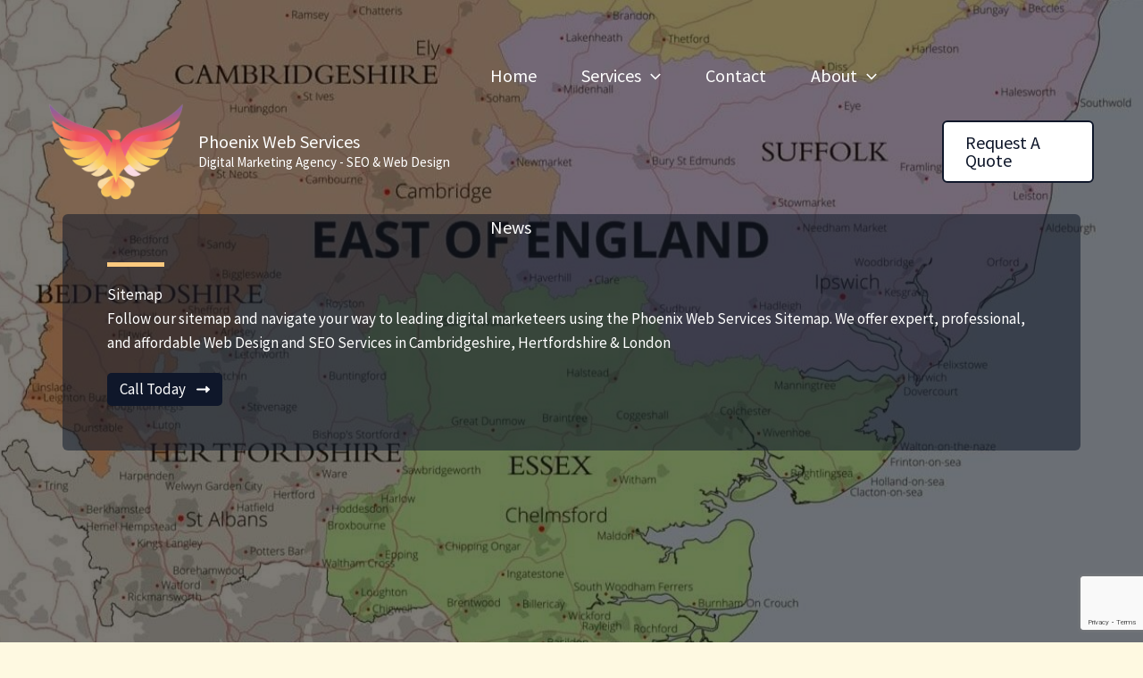

--- FILE ---
content_type: text/html; charset=UTF-8
request_url: https://www.phoenixwebservices.co.uk/sitemap/
body_size: 37229
content:
<!DOCTYPE html>
<html lang="en-GB">
<head>
<meta charset="UTF-8">
<meta name="viewport" content="width=device-width, initial-scale=1">
	<link rel="profile" href="https://gmpg.org/xfn/11"> 
	<link rel="preload" href="https://www.phoenixwebservices.co.uk/wp-content/astra-local-fonts/montserrat/JTUHjIg1_i6t8kCHKm4532VJOt5-QNFgpCuM73w5aXo.woff2" as="font" type="font/woff2" crossorigin><link rel="preload" href="https://www.phoenixwebservices.co.uk/wp-content/astra-local-fonts/source-sans-pro/6xK3dSBYKcSV-LCoeQqfX1RYOo3qOK7l.woff2" as="font" type="font/woff2" crossorigin><meta name='robots' content='index, follow, max-image-preview:large, max-snippet:-1, max-video-preview:-1' />
<script id="cookieyes" type="text/javascript" src="https://cdn-cookieyes.com/client_data/0a5b4a4f91c44f5a17b1dc0ad4a76f9d/script.js"></script>
	<!-- This site is optimized with the Yoast SEO plugin v26.8 - https://yoast.com/product/yoast-seo-wordpress/ -->
	<title>Phoenix Web Services Sitemap | Digital Marketing Services</title>
	<meta name="description" content="Phoenix Web Services Sitemap: Navigate your way to expert, affordable Web Design and SEO Services in Cambridgeshire, Hertfordshire &amp; London" />
	<link rel="canonical" href="https://www.phoenixwebservices.co.uk/sitemap/" />
	<meta property="og:locale" content="en_GB" />
	<meta property="og:type" content="article" />
	<meta property="og:title" content="Phoenix Web Services Sitemap | Digital Marketing Services" />
	<meta property="og:description" content="Phoenix Web Services Sitemap: Navigate your way to expert, affordable Web Design and SEO Services in Cambridgeshire, Hertfordshire &amp; London" />
	<meta property="og:url" content="https://www.phoenixwebservices.co.uk/sitemap/" />
	<meta property="og:site_name" content="Phoenix Web Services" />
	<meta property="article:publisher" content="https://www.facebook.com/AskPhoenixWebServices" />
	<meta property="article:modified_time" content="2025-11-30T12:22:33+00:00" />
	<meta property="og:image" content="https://www.phoenixwebservices.co.uk/wp-content/uploads/2023/05/Phoenix-Web-Services-SiteMap-of-London-and-Hertfordshire-1.png" />
	<meta property="og:image:width" content="600" />
	<meta property="og:image:height" content="600" />
	<meta property="og:image:type" content="image/png" />
	<meta name="twitter:card" content="summary_large_image" />
	<meta name="twitter:site" content="@AskPhoenix" />
	<meta name="twitter:label1" content="Estimated reading time" />
	<meta name="twitter:data1" content="1 minute" />
	<script type="application/ld+json" class="yoast-schema-graph">{"@context":"https://schema.org","@graph":[{"@type":"WebPage","@id":"https://www.phoenixwebservices.co.uk/sitemap/","url":"https://www.phoenixwebservices.co.uk/sitemap/","name":"Phoenix Web Services Sitemap | Digital Marketing Services","isPartOf":{"@id":"https://www.phoenixwebservices.co.uk/#website"},"primaryImageOfPage":{"@id":"https://www.phoenixwebservices.co.uk/sitemap/#primaryimage"},"image":{"@id":"https://www.phoenixwebservices.co.uk/sitemap/#primaryimage"},"thumbnailUrl":"https://www.phoenixwebservices.co.uk/wp-content/uploads/2023/05/Phoenix-Web-Services-SiteMap-of-London-and-Hertfordshire-1.png","datePublished":"2023-01-26T03:07:00+00:00","dateModified":"2025-11-30T12:22:33+00:00","description":"Phoenix Web Services Sitemap: Navigate your way to expert, affordable Web Design and SEO Services in Cambridgeshire, Hertfordshire & London","breadcrumb":{"@id":"https://www.phoenixwebservices.co.uk/sitemap/#breadcrumb"},"inLanguage":"en-GB","potentialAction":[{"@type":"ReadAction","target":["https://www.phoenixwebservices.co.uk/sitemap/"]}]},{"@type":"ImageObject","inLanguage":"en-GB","@id":"https://www.phoenixwebservices.co.uk/sitemap/#primaryimage","url":"https://www.phoenixwebservices.co.uk/wp-content/uploads/2023/05/Phoenix-Web-Services-SiteMap-of-London-and-Hertfordshire-1.png","contentUrl":"https://www.phoenixwebservices.co.uk/wp-content/uploads/2023/05/Phoenix-Web-Services-SiteMap-of-London-and-Hertfordshire-1.png","width":600,"height":600,"caption":"SiteMap for Phoenix Web Services, Hertfordshire and London"},{"@type":"BreadcrumbList","@id":"https://www.phoenixwebservices.co.uk/sitemap/#breadcrumb","itemListElement":[{"@type":"ListItem","position":1,"name":"Home","item":"https://www.phoenixwebservices.co.uk/"},{"@type":"ListItem","position":2,"name":"Phoenix Web Services Sitemap"}]},{"@type":"WebSite","@id":"https://www.phoenixwebservices.co.uk/#website","url":"https://www.phoenixwebservices.co.uk/","name":"Phoenix Web Services","description":"Digital Marketing Agency - SEO &amp; Web Design","publisher":{"@id":"https://www.phoenixwebservices.co.uk/#organization"},"potentialAction":[{"@type":"SearchAction","target":{"@type":"EntryPoint","urlTemplate":"https://www.phoenixwebservices.co.uk/?s={search_term_string}"},"query-input":{"@type":"PropertyValueSpecification","valueRequired":true,"valueName":"search_term_string"}}],"inLanguage":"en-GB"},{"@type":"Organization","@id":"https://www.phoenixwebservices.co.uk/#organization","name":"Phoenix Web Services","url":"https://www.phoenixwebservices.co.uk/","logo":{"@type":"ImageObject","inLanguage":"en-GB","@id":"https://www.phoenixwebservices.co.uk/#/schema/logo/image/","url":"https://www.phoenixwebservices.co.uk/wp-content/uploads/2024/10/Phoenix-Web-Services-Logo-120-4.png","contentUrl":"https://www.phoenixwebservices.co.uk/wp-content/uploads/2024/10/Phoenix-Web-Services-Logo-120-4.png","width":168,"height":120,"caption":"Phoenix Web Services"},"image":{"@id":"https://www.phoenixwebservices.co.uk/#/schema/logo/image/"},"sameAs":["https://www.facebook.com/AskPhoenixWebServices","https://x.com/AskPhoenix","https://www.linkedin.com/company/phoenix-web-services/"]}]}</script>
	<!-- / Yoast SEO plugin. -->


<style id='wp-img-auto-sizes-contain-inline-css'>
img:is([sizes=auto i],[sizes^="auto," i]){contain-intrinsic-size:3000px 1500px}
/*# sourceURL=wp-img-auto-sizes-contain-inline-css */
</style>
<link rel='stylesheet' id='astra-theme-css-css' href='https://www.phoenixwebservices.co.uk/wp-content/themes/astra/assets/css/minified/main.min.css?ver=4.12.0' media='all' />
<style id='astra-theme-css-inline-css'>
:root{--ast-post-nav-space:0;--ast-container-default-xlg-padding:6.67em;--ast-container-default-lg-padding:5.67em;--ast-container-default-slg-padding:4.34em;--ast-container-default-md-padding:3.34em;--ast-container-default-sm-padding:6.67em;--ast-container-default-xs-padding:2.4em;--ast-container-default-xxs-padding:1.4em;--ast-code-block-background:#EEEEEE;--ast-comment-inputs-background:#FAFAFA;--ast-normal-container-width:1140px;--ast-narrow-container-width:750px;--ast-blog-title-font-weight:normal;--ast-blog-meta-weight:inherit;--ast-global-color-primary:var(--ast-global-color-5);--ast-global-color-secondary:var(--ast-global-color-4);--ast-global-color-alternate-background:var(--ast-global-color-7);--ast-global-color-subtle-background:var(--ast-global-color-6);--ast-bg-style-guide:var( --ast-global-color-secondary,--ast-global-color-5 );--ast-shadow-style-guide:0px 0px 4px 0 #ffffff57;--ast-global-dark-bg-style:var( --ast-global-color-secondary,--ast-global-color-5 );--ast-global-dark-lfs:var( --ast-global-color-secondary,--ast-global-color-5 );--ast-widget-bg-color:var( --ast-global-color-secondary,--ast-global-color-5 );--ast-wc-container-head-bg-color:var( --ast-global-color-secondary,--ast-global-color-5 );--ast-title-layout-bg:var( --ast-global-color-secondary,--ast-global-color-5 );--ast-search-border-color:var(--ast-border-color);--ast-lifter-hover-bg:var( --ast-global-color-primary,--ast-global-color-4 );--ast-gallery-block-color:var(--ast-global-color-2);--srfm-color-input-label:var(--ast-global-color-2);}html{font-size:106.25%;}a,.page-title{color:var(--ast-global-color-1);}a:hover,a:focus{color:var(--ast-global-color-0);}body,button,input,select,textarea,.ast-button,.ast-custom-button{font-family:'Source Sans Pro',sans-serif;font-weight:400;font-size:17px;font-size:1rem;line-height:var(--ast-body-line-height,1.6em);}blockquote{color:var(--ast-global-color-2);}h1,h2,h3,h4,h5,h6,.entry-content :where(h1,h2,h3,h4,h5,h6),.site-title,.site-title a{font-family:'Montserrat',sans-serif;font-weight:700;line-height:1.2em;text-transform:capitalize;text-decoration:initial;}.ast-site-identity .site-title a{color:var(--ast-global-color-5);}.ast-site-identity .site-title a:hover{color:var(--ast-global-color-1);}.ast-site-identity .site-description{color:var(--ast-global-color-5);}.site-title{font-size:20px;font-size:1.1764705882353rem;display:block;}header .custom-logo-link img{max-width:120px;width:120px;}.astra-logo-svg{width:120px;}.site-header .site-description{font-size:15px;font-size:0.88235294117647rem;display:block;}.entry-title{font-size:26px;font-size:1.5294117647059rem;}.archive .ast-article-post,.blog .ast-article-post,.archive .ast-article-post:hover,.blog .ast-article-post:hover{overflow:hidden;}h1,.entry-content :where(h1){font-size:48px;font-size:2.8235294117647rem;font-family:'Montserrat',sans-serif;line-height:1.4em;text-transform:capitalize;}h2,.entry-content :where(h2){font-size:40px;font-size:2.3529411764706rem;font-family:'Montserrat',sans-serif;line-height:1.3em;text-transform:capitalize;}h3,.entry-content :where(h3){font-size:32px;font-size:1.8823529411765rem;font-family:'Montserrat',sans-serif;line-height:1.3em;text-transform:capitalize;}h4,.entry-content :where(h4){font-size:24px;font-size:1.4117647058824rem;line-height:1.2em;font-family:'Montserrat',sans-serif;text-transform:capitalize;}h5,.entry-content :where(h5){font-size:20px;font-size:1.1764705882353rem;line-height:1.2em;font-family:'Montserrat',sans-serif;text-transform:capitalize;}h6,.entry-content :where(h6){font-size:17px;font-size:1rem;line-height:1.25em;font-family:'Montserrat',sans-serif;text-transform:capitalize;}::selection{background-color:var(--ast-global-color-1);color:#000000;}body,h1,h2,h3,h4,h5,h6,.entry-title a,.entry-content :where(h1,h2,h3,h4,h5,h6){color:var(--ast-global-color-2);}.tagcloud a:hover,.tagcloud a:focus,.tagcloud a.current-item{color:#000000;border-color:var(--ast-global-color-1);background-color:var(--ast-global-color-1);}input:focus,input[type="text"]:focus,input[type="email"]:focus,input[type="url"]:focus,input[type="password"]:focus,input[type="reset"]:focus,input[type="search"]:focus,textarea:focus{border-color:var(--ast-global-color-1);}input[type="radio"]:checked,input[type=reset],input[type="checkbox"]:checked,input[type="checkbox"]:hover:checked,input[type="checkbox"]:focus:checked,input[type=range]::-webkit-slider-thumb{border-color:var(--ast-global-color-1);background-color:var(--ast-global-color-1);box-shadow:none;}.site-footer a:hover + .post-count,.site-footer a:focus + .post-count{background:var(--ast-global-color-1);border-color:var(--ast-global-color-1);}.single .nav-links .nav-previous,.single .nav-links .nav-next{color:var(--ast-global-color-1);}.entry-meta,.entry-meta *{line-height:1.45;color:var(--ast-global-color-1);}.entry-meta a:not(.ast-button):hover,.entry-meta a:not(.ast-button):hover *,.entry-meta a:not(.ast-button):focus,.entry-meta a:not(.ast-button):focus *,.page-links > .page-link,.page-links .page-link:hover,.post-navigation a:hover{color:var(--ast-global-color-0);}#cat option,.secondary .calendar_wrap thead a,.secondary .calendar_wrap thead a:visited{color:var(--ast-global-color-1);}.secondary .calendar_wrap #today,.ast-progress-val span{background:var(--ast-global-color-1);}.secondary a:hover + .post-count,.secondary a:focus + .post-count{background:var(--ast-global-color-1);border-color:var(--ast-global-color-1);}.calendar_wrap #today > a{color:#000000;}.page-links .page-link,.single .post-navigation a{color:var(--ast-global-color-1);}.ast-search-menu-icon .search-form button.search-submit{padding:0 4px;}.ast-search-menu-icon form.search-form{padding-right:0;}.ast-search-menu-icon.slide-search input.search-field{width:0;}.ast-header-search .ast-search-menu-icon.ast-dropdown-active .search-form,.ast-header-search .ast-search-menu-icon.ast-dropdown-active .search-field:focus{transition:all 0.2s;}.search-form input.search-field:focus{outline:none;}.wp-block-latest-posts > li > a{color:var(--ast-global-color-2);}.widget-title,.widget .wp-block-heading{font-size:24px;font-size:1.4117647058824rem;color:var(--ast-global-color-2);}.ast-search-menu-icon.slide-search a:focus-visible:focus-visible,.astra-search-icon:focus-visible,#close:focus-visible,a:focus-visible,.ast-menu-toggle:focus-visible,.site .skip-link:focus-visible,.wp-block-loginout input:focus-visible,.wp-block-search.wp-block-search__button-inside .wp-block-search__inside-wrapper,.ast-header-navigation-arrow:focus-visible,.ast-orders-table__row .ast-orders-table__cell:focus-visible,a#ast-apply-coupon:focus-visible,#ast-apply-coupon:focus-visible,#close:focus-visible,.button.search-submit:focus-visible,#search_submit:focus,.normal-search:focus-visible,.ast-header-account-wrap:focus-visible,.astra-cart-drawer-close:focus,.ast-single-variation:focus,.ast-button:focus,.ast-builder-button-wrap:has(.ast-custom-button-link:focus),.ast-builder-button-wrap .ast-custom-button-link:focus{outline-style:dotted;outline-color:inherit;outline-width:thin;}input:focus,input[type="text"]:focus,input[type="email"]:focus,input[type="url"]:focus,input[type="password"]:focus,input[type="reset"]:focus,input[type="search"]:focus,input[type="number"]:focus,textarea:focus,.wp-block-search__input:focus,[data-section="section-header-mobile-trigger"] .ast-button-wrap .ast-mobile-menu-trigger-minimal:focus,.ast-mobile-popup-drawer.active .menu-toggle-close:focus,#ast-scroll-top:focus,#coupon_code:focus,#ast-coupon-code:focus{border-style:dotted;border-color:inherit;border-width:thin;}input{outline:none;}.ast-logo-title-inline .site-logo-img{padding-right:1em;}.site-logo-img img{ transition:all 0.2s linear;}body .ast-oembed-container *{position:absolute;top:0;width:100%;height:100%;left:0;}body .wp-block-embed-pocket-casts .ast-oembed-container *{position:unset;}.ast-single-post-featured-section + article {margin-top: 2em;}.site-content .ast-single-post-featured-section img {width: 100%;overflow: hidden;object-fit: cover;}.site > .ast-single-related-posts-container {margin-top: 0;}@media (min-width: 922px) {.ast-desktop .ast-container--narrow {max-width: var(--ast-narrow-container-width);margin: 0 auto;}}.ast-page-builder-template .hentry {margin: 0;}.ast-page-builder-template .site-content > .ast-container {max-width: 100%;padding: 0;}.ast-page-builder-template .site .site-content #primary {padding: 0;margin: 0;}.ast-page-builder-template .no-results {text-align: center;margin: 4em auto;}.ast-page-builder-template .ast-pagination {padding: 2em;}.ast-page-builder-template .entry-header.ast-no-title.ast-no-thumbnail {margin-top: 0;}.ast-page-builder-template .entry-header.ast-header-without-markup {margin-top: 0;margin-bottom: 0;}.ast-page-builder-template .entry-header.ast-no-title.ast-no-meta {margin-bottom: 0;}.ast-page-builder-template.single .post-navigation {padding-bottom: 2em;}.ast-page-builder-template.single-post .site-content > .ast-container {max-width: 100%;}.ast-page-builder-template .entry-header {margin-top: 4em;margin-left: auto;margin-right: auto;padding-left: 20px;padding-right: 20px;}.single.ast-page-builder-template .entry-header {padding-left: 20px;padding-right: 20px;}.ast-page-builder-template .ast-archive-description {margin: 4em auto 0;padding-left: 20px;padding-right: 20px;}.ast-page-builder-template.ast-no-sidebar .entry-content .alignwide {margin-left: 0;margin-right: 0;}@media (max-width:921.9px){#ast-desktop-header{display:none;}}@media (min-width:922px){#ast-mobile-header{display:none;}}.wp-block-buttons.aligncenter{justify-content:center;}@media (max-width:921px){.ast-theme-transparent-header #primary,.ast-theme-transparent-header #secondary{padding:0;}}@media (max-width:921px){.ast-plain-container.ast-no-sidebar #primary{padding:0;}}.ast-plain-container.ast-no-sidebar #primary{margin-top:0;margin-bottom:0;}.wp-block-button.is-style-outline .wp-block-button__link{border-color:var(--ast-global-color-1);border-top-width:0px;border-right-width:0px;border-bottom-width:0px;border-left-width:0px;}div.wp-block-button.is-style-outline > .wp-block-button__link:not(.has-text-color),div.wp-block-button.wp-block-button__link.is-style-outline:not(.has-text-color){color:var(--ast-global-color-1);}.wp-block-button.is-style-outline .wp-block-button__link:hover,.wp-block-buttons .wp-block-button.is-style-outline .wp-block-button__link:focus,.wp-block-buttons .wp-block-button.is-style-outline > .wp-block-button__link:not(.has-text-color):hover,.wp-block-buttons .wp-block-button.wp-block-button__link.is-style-outline:not(.has-text-color):hover{color:var(--ast-global-color-1);background-color:var(--ast-global-color-2);border-color:var(--ast-global-color-1);}.post-page-numbers.current .page-link,.ast-pagination .page-numbers.current{color:#000000;border-color:var(--ast-global-color-1);background-color:var(--ast-global-color-1);}.wp-block-buttons .wp-block-button.is-style-outline .wp-block-button__link.wp-element-button,.ast-outline-button,.wp-block-uagb-buttons-child .uagb-buttons-repeater.ast-outline-button{border-color:var(--ast-global-color-1);border-top-width:2px;border-right-width:2px;border-bottom-width:2px;border-left-width:2px;font-family:inherit;font-weight:500;line-height:1em;padding-top:10px;padding-right:20px;padding-bottom:10px;padding-left:20px;border-top-left-radius:6px;border-top-right-radius:6px;border-bottom-right-radius:6px;border-bottom-left-radius:6px;}.wp-block-buttons .wp-block-button.is-style-outline > .wp-block-button__link:not(.has-text-color),.wp-block-buttons .wp-block-button.wp-block-button__link.is-style-outline:not(.has-text-color),.ast-outline-button{color:var(--ast-global-color-5);}.wp-block-button.is-style-outline .wp-block-button__link:hover,.wp-block-buttons .wp-block-button.is-style-outline .wp-block-button__link:focus,.wp-block-buttons .wp-block-button.is-style-outline > .wp-block-button__link:not(.has-text-color):hover,.wp-block-buttons .wp-block-button.wp-block-button__link.is-style-outline:not(.has-text-color):hover,.ast-outline-button:hover,.ast-outline-button:focus,.wp-block-uagb-buttons-child .uagb-buttons-repeater.ast-outline-button:hover,.wp-block-uagb-buttons-child .uagb-buttons-repeater.ast-outline-button:focus{color:var(--ast-global-color-1);background-color:var(--ast-global-color-2);border-color:var(--ast-global-color-1);}.wp-block-button .wp-block-button__link.wp-element-button.is-style-outline:not(.has-background),.wp-block-button.is-style-outline>.wp-block-button__link.wp-element-button:not(.has-background),.ast-outline-button{background-color:var(--ast-global-color-2);}.wp-block-buttons .wp-block-button .wp-block-button__link.is-style-outline:not(.has-background),.wp-block-buttons .wp-block-button.is-style-outline>.wp-block-button__link:not(.has-background),.ast-outline-button{background-color:var(--ast-global-color-2);color:var(--ast-global-color-5);}.entry-content[data-ast-blocks-layout] > figure{margin-bottom:1em;}@media (max-width:921px){.ast-left-sidebar #content > .ast-container{display:flex;flex-direction:column-reverse;width:100%;}.ast-separate-container .ast-article-post,.ast-separate-container .ast-article-single{padding:1.5em 2.14em;}.ast-author-box img.avatar{margin:20px 0 0 0;}}@media (min-width:922px){.ast-separate-container.ast-right-sidebar #primary,.ast-separate-container.ast-left-sidebar #primary{border:0;}.search-no-results.ast-separate-container #primary{margin-bottom:4em;}}.wp-block-button .wp-block-button__link{color:var(--ast-global-color-5);}.wp-block-button .wp-block-button__link:hover,.wp-block-button .wp-block-button__link:focus{color:var(--ast-global-color-1);background-color:var(--ast-global-color-2);border-color:var(--ast-global-color-1);}.wp-block-button .wp-block-button__link,.wp-block-search .wp-block-search__button,body .wp-block-file .wp-block-file__button{border-style:solid;border-top-width:0px;border-right-width:0px;border-left-width:0px;border-bottom-width:0px;border-color:var(--ast-global-color-1);background-color:var(--ast-global-color-2);color:var(--ast-global-color-5);font-family:inherit;font-weight:500;line-height:1em;border-top-left-radius:3px;border-top-right-radius:3px;border-bottom-right-radius:3px;border-bottom-left-radius:3px;padding-top:10px;padding-right:20px;padding-bottom:10px;padding-left:20px;}.menu-toggle,button,.ast-button,.ast-custom-button,.button,input#submit,input[type="button"],input[type="submit"],input[type="reset"],form[CLASS*="wp-block-search__"].wp-block-search .wp-block-search__inside-wrapper .wp-block-search__button,body .wp-block-file .wp-block-file__button{border-style:solid;border-top-width:0px;border-right-width:0px;border-left-width:0px;border-bottom-width:0px;color:var(--ast-global-color-5);border-color:var(--ast-global-color-1);background-color:var(--ast-global-color-2);padding-top:10px;padding-right:20px;padding-bottom:10px;padding-left:20px;font-family:inherit;font-weight:500;line-height:1em;border-top-left-radius:3px;border-top-right-radius:3px;border-bottom-right-radius:3px;border-bottom-left-radius:3px;}button:focus,.menu-toggle:hover,button:hover,.ast-button:hover,.ast-custom-button:hover .button:hover,.ast-custom-button:hover ,input[type=reset]:hover,input[type=reset]:focus,input#submit:hover,input#submit:focus,input[type="button"]:hover,input[type="button"]:focus,input[type="submit"]:hover,input[type="submit"]:focus,form[CLASS*="wp-block-search__"].wp-block-search .wp-block-search__inside-wrapper .wp-block-search__button:hover,form[CLASS*="wp-block-search__"].wp-block-search .wp-block-search__inside-wrapper .wp-block-search__button:focus,body .wp-block-file .wp-block-file__button:hover,body .wp-block-file .wp-block-file__button:focus{color:var(--ast-global-color-1);background-color:var(--ast-global-color-2);border-color:var(--ast-global-color-1);}@media (max-width:921px){.ast-mobile-header-stack .main-header-bar .ast-search-menu-icon{display:inline-block;}.ast-header-break-point.ast-header-custom-item-outside .ast-mobile-header-stack .main-header-bar .ast-search-icon{margin:0;}.ast-comment-avatar-wrap img{max-width:2.5em;}.ast-comment-meta{padding:0 1.8888em 1.3333em;}.ast-separate-container .ast-comment-list li.depth-1{padding:1.5em 2.14em;}.ast-separate-container .comment-respond{padding:2em 2.14em;}}@media (min-width:544px){.ast-container{max-width:100%;}}@media (max-width:544px){.ast-separate-container .ast-article-post,.ast-separate-container .ast-article-single,.ast-separate-container .comments-title,.ast-separate-container .ast-archive-description{padding:1.5em 1em;}.ast-separate-container #content .ast-container{padding-left:0.54em;padding-right:0.54em;}.ast-separate-container .ast-comment-list .bypostauthor{padding:.5em;}.ast-search-menu-icon.ast-dropdown-active .search-field{width:170px;}} #ast-mobile-header .ast-site-header-cart-li a{pointer-events:none;}body,.ast-separate-container{background-color:var(--ast-global-color-4);background-image:none;}@media (max-width:921px){.widget-title{font-size:24px;font-size:1.4117647058824rem;}body,button,input,select,textarea,.ast-button,.ast-custom-button{font-size:17px;font-size:1rem;}#secondary,#secondary button,#secondary input,#secondary select,#secondary textarea{font-size:17px;font-size:1rem;}.site-title{display:none;}.site-header .site-description{display:none;}h1,.entry-content :where(h1){font-size:36px;}h2,.entry-content :where(h2){font-size:30px;}h3,.entry-content :where(h3){font-size:25px;}h4,.entry-content :where(h4){font-size:20px;font-size:1.1764705882353rem;}h5,.entry-content :where(h5){font-size:17px;font-size:1rem;}h6,.entry-content :where(h6){font-size:15px;font-size:0.88235294117647rem;}}@media (max-width:544px){.widget-title{font-size:24px;font-size:1.4117647058824rem;}body,button,input,select,textarea,.ast-button,.ast-custom-button{font-size:17px;font-size:1rem;}#secondary,#secondary button,#secondary input,#secondary select,#secondary textarea{font-size:17px;font-size:1rem;}.site-title{display:none;}.site-header .site-description{display:none;}h1,.entry-content :where(h1){font-size:32px;}h2,.entry-content :where(h2){font-size:26px;}h3,.entry-content :where(h3){font-size:22px;}h4,.entry-content :where(h4){font-size:18px;font-size:1.0588235294118rem;}h5,.entry-content :where(h5){font-size:15px;font-size:0.88235294117647rem;}h6,.entry-content :where(h6){font-size:13px;font-size:0.76470588235294rem;}}@media (max-width:544px){html{font-size:106.25%;}}@media (min-width:922px){.ast-container{max-width:1180px;}}@media (min-width:922px){.site-content .ast-container{display:flex;}}@media (max-width:921px){.site-content .ast-container{flex-direction:column;}}@media (min-width:922px){.blog .site-content > .ast-container,.archive .site-content > .ast-container,.search .site-content > .ast-container{max-width:1140px;}}@media (min-width:922px){.single-post .site-content > .ast-container{max-width:1140px;}}@media (min-width:922px){.main-header-menu .sub-menu .menu-item.ast-left-align-sub-menu:hover > .sub-menu,.main-header-menu .sub-menu .menu-item.ast-left-align-sub-menu.focus > .sub-menu{margin-left:-0px;}}.ast-theme-transparent-header [CLASS*="ast-header-html-"] .ast-builder-html-element{color:var(--ast-global-color-1);}.ast-theme-transparent-header [CLASS*="ast-header-html-"] .ast-builder-html-element a{color:var(--ast-global-color-1);}.ast-theme-transparent-header [CLASS*="ast-header-html-"] .ast-builder-html-element a:hover{color:var(--ast-global-color-0);}.ast-theme-transparent-header [CLASS*="ast-header-button-"] .ast-custom-button{color:var(--ast-global-color-2);background:var(--ast-global-color-5);}.ast-theme-transparent-header [CLASS*="ast-header-button-"] .ast-custom-button:hover{color:var(--ast-global-color-2);background:var(--ast-global-color-1);}.ast-theme-transparent-header [data-section="section-header-mobile-trigger"] .ast-button-wrap .ast-mobile-menu-trigger-fill,.ast-theme-transparent-header [data-section="section-header-mobile-trigger"] .ast-button-wrap .ast-mobile-menu-trigger-minimal{border:none;}.wp-block-file {display: flex;align-items: center;flex-wrap: wrap;justify-content: space-between;}.wp-block-pullquote {border: none;}.wp-block-pullquote blockquote::before {content: "\201D";font-family: "Helvetica",sans-serif;display: flex;transform: rotate( 180deg );font-size: 6rem;font-style: normal;line-height: 1;font-weight: bold;align-items: center;justify-content: center;}.has-text-align-right > blockquote::before {justify-content: flex-start;}.has-text-align-left > blockquote::before {justify-content: flex-end;}figure.wp-block-pullquote.is-style-solid-color blockquote {max-width: 100%;text-align: inherit;}:root {--wp--custom--ast-default-block-top-padding: 3em;--wp--custom--ast-default-block-right-padding: 3em;--wp--custom--ast-default-block-bottom-padding: 3em;--wp--custom--ast-default-block-left-padding: 3em;--wp--custom--ast-container-width: 1140px;--wp--custom--ast-content-width-size: 1140px;--wp--custom--ast-wide-width-size: calc(1140px + var(--wp--custom--ast-default-block-left-padding) + var(--wp--custom--ast-default-block-right-padding));}.ast-narrow-container {--wp--custom--ast-content-width-size: 750px;--wp--custom--ast-wide-width-size: 750px;}@media(max-width: 921px) {:root {--wp--custom--ast-default-block-top-padding: 3em;--wp--custom--ast-default-block-right-padding: 2em;--wp--custom--ast-default-block-bottom-padding: 3em;--wp--custom--ast-default-block-left-padding: 2em;}}@media(max-width: 544px) {:root {--wp--custom--ast-default-block-top-padding: 3em;--wp--custom--ast-default-block-right-padding: 1.5em;--wp--custom--ast-default-block-bottom-padding: 3em;--wp--custom--ast-default-block-left-padding: 1.5em;}}.entry-content > .wp-block-group,.entry-content > .wp-block-cover,.entry-content > .wp-block-columns {padding-top: var(--wp--custom--ast-default-block-top-padding);padding-right: var(--wp--custom--ast-default-block-right-padding);padding-bottom: var(--wp--custom--ast-default-block-bottom-padding);padding-left: var(--wp--custom--ast-default-block-left-padding);}.ast-plain-container.ast-no-sidebar .entry-content > .alignfull,.ast-page-builder-template .ast-no-sidebar .entry-content > .alignfull {margin-left: calc( -50vw + 50%);margin-right: calc( -50vw + 50%);max-width: 100vw;width: 100vw;}.ast-plain-container.ast-no-sidebar .entry-content .alignfull .alignfull,.ast-page-builder-template.ast-no-sidebar .entry-content .alignfull .alignfull,.ast-plain-container.ast-no-sidebar .entry-content .alignfull .alignwide,.ast-page-builder-template.ast-no-sidebar .entry-content .alignfull .alignwide,.ast-plain-container.ast-no-sidebar .entry-content .alignwide .alignfull,.ast-page-builder-template.ast-no-sidebar .entry-content .alignwide .alignfull,.ast-plain-container.ast-no-sidebar .entry-content .alignwide .alignwide,.ast-page-builder-template.ast-no-sidebar .entry-content .alignwide .alignwide,.ast-plain-container.ast-no-sidebar .entry-content .wp-block-column .alignfull,.ast-page-builder-template.ast-no-sidebar .entry-content .wp-block-column .alignfull,.ast-plain-container.ast-no-sidebar .entry-content .wp-block-column .alignwide,.ast-page-builder-template.ast-no-sidebar .entry-content .wp-block-column .alignwide {margin-left: auto;margin-right: auto;width: 100%;}[data-ast-blocks-layout] .wp-block-separator:not(.is-style-dots) {height: 0;}[data-ast-blocks-layout] .wp-block-separator {margin: 20px auto;}[data-ast-blocks-layout] .wp-block-separator:not(.is-style-wide):not(.is-style-dots) {max-width: 100px;}[data-ast-blocks-layout] .wp-block-separator.has-background {padding: 0;}.entry-content[data-ast-blocks-layout] > * {max-width: var(--wp--custom--ast-content-width-size);margin-left: auto;margin-right: auto;}.entry-content[data-ast-blocks-layout] > .alignwide {max-width: var(--wp--custom--ast-wide-width-size);}.entry-content[data-ast-blocks-layout] .alignfull {max-width: none;}.entry-content .wp-block-columns {margin-bottom: 0;}blockquote {margin: 1.5em;border-color: rgba(0,0,0,0.05);}.wp-block-quote:not(.has-text-align-right):not(.has-text-align-center) {border-left: 5px solid rgba(0,0,0,0.05);}.has-text-align-right > blockquote,blockquote.has-text-align-right {border-right: 5px solid rgba(0,0,0,0.05);}.has-text-align-left > blockquote,blockquote.has-text-align-left {border-left: 5px solid rgba(0,0,0,0.05);}.wp-block-site-tagline,.wp-block-latest-posts .read-more {margin-top: 15px;}.wp-block-loginout p label {display: block;}.wp-block-loginout p:not(.login-remember):not(.login-submit) input {width: 100%;}.wp-block-loginout input:focus {border-color: transparent;}.wp-block-loginout input:focus {outline: thin dotted;}.entry-content .wp-block-media-text .wp-block-media-text__content {padding: 0 0 0 8%;}.entry-content .wp-block-media-text.has-media-on-the-right .wp-block-media-text__content {padding: 0 8% 0 0;}.entry-content .wp-block-media-text.has-background .wp-block-media-text__content {padding: 8%;}.entry-content .wp-block-cover:not([class*="background-color"]):not(.has-text-color.has-link-color) .wp-block-cover__inner-container,.entry-content .wp-block-cover:not([class*="background-color"]) .wp-block-cover-image-text,.entry-content .wp-block-cover:not([class*="background-color"]) .wp-block-cover-text,.entry-content .wp-block-cover-image:not([class*="background-color"]) .wp-block-cover__inner-container,.entry-content .wp-block-cover-image:not([class*="background-color"]) .wp-block-cover-image-text,.entry-content .wp-block-cover-image:not([class*="background-color"]) .wp-block-cover-text {color: var(--ast-global-color-primary,var(--ast-global-color-5));}.wp-block-loginout .login-remember input {width: 1.1rem;height: 1.1rem;margin: 0 5px 4px 0;vertical-align: middle;}.wp-block-latest-posts > li > *:first-child,.wp-block-latest-posts:not(.is-grid) > li:first-child {margin-top: 0;}.entry-content > .wp-block-buttons,.entry-content > .wp-block-uagb-buttons {margin-bottom: 1.5em;}.wp-block-search__inside-wrapper .wp-block-search__input {padding: 0 10px;color: var(--ast-global-color-3);background: var(--ast-global-color-primary,var(--ast-global-color-5));border-color: var(--ast-border-color);}.wp-block-latest-posts .read-more {margin-bottom: 1.5em;}.wp-block-search__no-button .wp-block-search__inside-wrapper .wp-block-search__input {padding-top: 5px;padding-bottom: 5px;}.wp-block-latest-posts .wp-block-latest-posts__post-date,.wp-block-latest-posts .wp-block-latest-posts__post-author {font-size: 1rem;}.wp-block-latest-posts > li > *,.wp-block-latest-posts:not(.is-grid) > li {margin-top: 12px;margin-bottom: 12px;}.ast-page-builder-template .entry-content[data-ast-blocks-layout] > .alignwide:where(:not(.uagb-is-root-container):not(.spectra-is-root-container)) > * {max-width: var(--wp--custom--ast-wide-width-size);}.ast-page-builder-template .entry-content[data-ast-blocks-layout] > .inherit-container-width > *,.ast-page-builder-template .entry-content[data-ast-blocks-layout] > *:not(.wp-block-group):where(:not(.uagb-is-root-container):not(.spectra-is-root-container)) > *,.entry-content[data-ast-blocks-layout] > .wp-block-cover .wp-block-cover__inner-container {max-width: var(--wp--custom--ast-content-width-size) ;margin-left: auto;margin-right: auto;}.ast-page-builder-template .entry-content[data-ast-blocks-layout] > *,.ast-page-builder-template .entry-content[data-ast-blocks-layout] > .alignfull:where(:not(.wp-block-group):not(.uagb-is-root-container):not(.spectra-is-root-container)) > * {max-width: none;}.entry-content[data-ast-blocks-layout] .wp-block-cover:not(.alignleft):not(.alignright) {width: auto;}@media(max-width: 1200px) {.ast-separate-container .entry-content > .alignfull,.ast-separate-container .entry-content[data-ast-blocks-layout] > .alignwide,.ast-plain-container .entry-content[data-ast-blocks-layout] > .alignwide,.ast-plain-container .entry-content .alignfull {margin-left: calc(-1 * min(var(--ast-container-default-xlg-padding),20px)) ;margin-right: calc(-1 * min(var(--ast-container-default-xlg-padding),20px));}}@media(min-width: 1201px) {.ast-separate-container .entry-content > .alignfull {margin-left: calc(-1 * var(--ast-container-default-xlg-padding) );margin-right: calc(-1 * var(--ast-container-default-xlg-padding) );}.ast-separate-container .entry-content[data-ast-blocks-layout] > .alignwide,.ast-plain-container .entry-content[data-ast-blocks-layout] > .alignwide {margin-left: calc(-1 * var(--wp--custom--ast-default-block-left-padding) );margin-right: calc(-1 * var(--wp--custom--ast-default-block-right-padding) );}}@media(min-width: 921px) {.ast-separate-container .entry-content .wp-block-group.alignwide:not(.inherit-container-width) > :where(:not(.alignleft):not(.alignright)),.ast-plain-container .entry-content .wp-block-group.alignwide:not(.inherit-container-width) > :where(:not(.alignleft):not(.alignright)) {max-width: calc( var(--wp--custom--ast-content-width-size) + 80px );}.ast-plain-container.ast-right-sidebar .entry-content[data-ast-blocks-layout] .alignfull,.ast-plain-container.ast-left-sidebar .entry-content[data-ast-blocks-layout] .alignfull {margin-left: -60px;margin-right: -60px;}}@media(min-width: 544px) {.entry-content > .alignleft {margin-right: 20px;}.entry-content > .alignright {margin-left: 20px;}}@media (max-width:544px){.wp-block-columns .wp-block-column:not(:last-child){margin-bottom:20px;}.wp-block-latest-posts{margin:0;}}@media( max-width: 600px ) {.entry-content .wp-block-media-text .wp-block-media-text__content,.entry-content .wp-block-media-text.has-media-on-the-right .wp-block-media-text__content {padding: 8% 0 0;}.entry-content .wp-block-media-text.has-background .wp-block-media-text__content {padding: 8%;}}.ast-page-builder-template .entry-header {padding-left: 0;}.ast-narrow-container .site-content .wp-block-uagb-image--align-full .wp-block-uagb-image__figure {max-width: 100%;margin-left: auto;margin-right: auto;}:root .has-ast-global-color-0-color{color:var(--ast-global-color-0);}:root .has-ast-global-color-0-background-color{background-color:var(--ast-global-color-0);}:root .wp-block-button .has-ast-global-color-0-color{color:var(--ast-global-color-0);}:root .wp-block-button .has-ast-global-color-0-background-color{background-color:var(--ast-global-color-0);}:root .has-ast-global-color-1-color{color:var(--ast-global-color-1);}:root .has-ast-global-color-1-background-color{background-color:var(--ast-global-color-1);}:root .wp-block-button .has-ast-global-color-1-color{color:var(--ast-global-color-1);}:root .wp-block-button .has-ast-global-color-1-background-color{background-color:var(--ast-global-color-1);}:root .has-ast-global-color-2-color{color:var(--ast-global-color-2);}:root .has-ast-global-color-2-background-color{background-color:var(--ast-global-color-2);}:root .wp-block-button .has-ast-global-color-2-color{color:var(--ast-global-color-2);}:root .wp-block-button .has-ast-global-color-2-background-color{background-color:var(--ast-global-color-2);}:root .has-ast-global-color-3-color{color:var(--ast-global-color-3);}:root .has-ast-global-color-3-background-color{background-color:var(--ast-global-color-3);}:root .wp-block-button .has-ast-global-color-3-color{color:var(--ast-global-color-3);}:root .wp-block-button .has-ast-global-color-3-background-color{background-color:var(--ast-global-color-3);}:root .has-ast-global-color-4-color{color:var(--ast-global-color-4);}:root .has-ast-global-color-4-background-color{background-color:var(--ast-global-color-4);}:root .wp-block-button .has-ast-global-color-4-color{color:var(--ast-global-color-4);}:root .wp-block-button .has-ast-global-color-4-background-color{background-color:var(--ast-global-color-4);}:root .has-ast-global-color-5-color{color:var(--ast-global-color-5);}:root .has-ast-global-color-5-background-color{background-color:var(--ast-global-color-5);}:root .wp-block-button .has-ast-global-color-5-color{color:var(--ast-global-color-5);}:root .wp-block-button .has-ast-global-color-5-background-color{background-color:var(--ast-global-color-5);}:root .has-ast-global-color-6-color{color:var(--ast-global-color-6);}:root .has-ast-global-color-6-background-color{background-color:var(--ast-global-color-6);}:root .wp-block-button .has-ast-global-color-6-color{color:var(--ast-global-color-6);}:root .wp-block-button .has-ast-global-color-6-background-color{background-color:var(--ast-global-color-6);}:root .has-ast-global-color-7-color{color:var(--ast-global-color-7);}:root .has-ast-global-color-7-background-color{background-color:var(--ast-global-color-7);}:root .wp-block-button .has-ast-global-color-7-color{color:var(--ast-global-color-7);}:root .wp-block-button .has-ast-global-color-7-background-color{background-color:var(--ast-global-color-7);}:root .has-ast-global-color-8-color{color:var(--ast-global-color-8);}:root .has-ast-global-color-8-background-color{background-color:var(--ast-global-color-8);}:root .wp-block-button .has-ast-global-color-8-color{color:var(--ast-global-color-8);}:root .wp-block-button .has-ast-global-color-8-background-color{background-color:var(--ast-global-color-8);}:root{--ast-global-color-0:#fdca7f;--ast-global-color-1:#fa9703;--ast-global-color-2:#0F172A;--ast-global-color-3:#454F5E;--ast-global-color-4:#FEF9E1;--ast-global-color-5:#FFFFFF;--ast-global-color-6:#F9F0C8;--ast-global-color-7:#141006;--ast-global-color-8:#222222;}:root {--ast-border-color : #dddddd;}.ast-single-entry-banner {-js-display: flex;display: flex;flex-direction: column;justify-content: center;text-align: center;position: relative;background: var(--ast-title-layout-bg);}.ast-single-entry-banner[data-banner-layout="layout-1"] {max-width: 1140px;background: inherit;padding: 20px 0;}.ast-single-entry-banner[data-banner-width-type="custom"] {margin: 0 auto;width: 100%;}.ast-single-entry-banner + .site-content .entry-header {margin-bottom: 0;}.site .ast-author-avatar {--ast-author-avatar-size: ;}a.ast-underline-text {text-decoration: underline;}.ast-container > .ast-terms-link {position: relative;display: block;}a.ast-button.ast-badge-tax {padding: 4px 8px;border-radius: 3px;font-size: inherit;}header.entry-header:not(.related-entry-header){text-align:left;}header.entry-header:not(.related-entry-header) > *:not(:last-child){margin-bottom:10px;}@media (max-width:921px){header.entry-header:not(.related-entry-header){text-align:left;}}@media (max-width:544px){header.entry-header:not(.related-entry-header){text-align:left;}}.ast-archive-entry-banner {-js-display: flex;display: flex;flex-direction: column;justify-content: center;text-align: center;position: relative;background: var(--ast-title-layout-bg);}.ast-archive-entry-banner[data-banner-width-type="custom"] {margin: 0 auto;width: 100%;}.ast-archive-entry-banner[data-banner-layout="layout-1"] {background: inherit;padding: 20px 0;text-align: left;}body.archive .ast-archive-description{max-width:1140px;width:100%;text-align:left;padding-top:3em;padding-right:3em;padding-bottom:3em;padding-left:3em;}body.archive .ast-archive-description .ast-archive-title,body.archive .ast-archive-description .ast-archive-title *{font-size:40px;font-size:2.3529411764706rem;}body.archive .ast-archive-description > *:not(:last-child){margin-bottom:10px;}@media (max-width:921px){body.archive .ast-archive-description{text-align:left;}}@media (max-width:544px){body.archive .ast-archive-description{text-align:left;}}.ast-theme-transparent-header #masthead .site-logo-img .transparent-custom-logo .astra-logo-svg{width:150px;}.ast-theme-transparent-header #masthead .site-logo-img .transparent-custom-logo img{ max-width:150px; width:150px;}@media (max-width:921px){.ast-theme-transparent-header #masthead .site-logo-img .transparent-custom-logo .astra-logo-svg{width:120px;}.ast-theme-transparent-header #masthead .site-logo-img .transparent-custom-logo img{ max-width:120px; width:120px;}}@media (max-width:543px){.ast-theme-transparent-header #masthead .site-logo-img .transparent-custom-logo .astra-logo-svg{width:100px;}.ast-theme-transparent-header #masthead .site-logo-img .transparent-custom-logo img{ max-width:100px; width:100px;}}@media (min-width:921px){.ast-theme-transparent-header #masthead{position:absolute;left:0;right:0;}.ast-theme-transparent-header .main-header-bar,.ast-theme-transparent-header.ast-header-break-point .main-header-bar{background:none;}body.elementor-editor-active.ast-theme-transparent-header #masthead,.fl-builder-edit .ast-theme-transparent-header #masthead,body.vc_editor.ast-theme-transparent-header #masthead,body.brz-ed.ast-theme-transparent-header #masthead{z-index:0;}.ast-header-break-point.ast-replace-site-logo-transparent.ast-theme-transparent-header .custom-mobile-logo-link{display:none;}.ast-header-break-point.ast-replace-site-logo-transparent.ast-theme-transparent-header .transparent-custom-logo{display:inline-block;}.ast-theme-transparent-header .ast-above-header,.ast-theme-transparent-header .ast-above-header.ast-above-header-bar{background-image:none;background-color:transparent;}.ast-theme-transparent-header .ast-below-header,.ast-theme-transparent-header .ast-below-header.ast-below-header-bar{background-image:none;background-color:transparent;}}@media (min-width:922px){.ast-theme-transparent-header .ast-builder-menu .main-header-menu .menu-item .sub-menu .menu-item .menu-link,.ast-theme-transparent-header .ast-builder-menu .main-header-menu .menu-item .sub-menu .menu-item > .ast-menu-toggle,.ast-theme-transparent-header .main-header-menu .menu-item .sub-menu .menu-link,.ast-header-break-point.ast-flyout-menu-enable.ast-header-break-point .main-header-bar-navigation .main-header-menu .menu-item .sub-menu .menu-link{color:var(--ast-global-color-2);}.ast-theme-transparent-header .ast-builder-menu .main-header-menu .menu-item .sub-menu .menu-link:hover,.ast-theme-transparent-header .ast-builder-menu .main-header-menu .menu-item .sub-menu .menu-item:hover > .menu-link,.ast-theme-transparent-header .ast-builder-menu .main-header-menu .menu-item .sub-menu .menu-item.focus > .menu-item,.ast-theme-transparent-header .ast-builder-menu .main-header-menu .menu-item .sub-menu .menu-item.current-menu-item > .menu-link,.ast-theme-transparent-header .ast-builder-menu .main-header-menu .menu-item .sub-menu .menu-item.current-menu-item > .ast-menu-toggle,.ast-theme-transparent-header .ast-builder-menu .main-header-menu .menu-item .sub-menu .menu-item:hover > .ast-menu-toggle,.ast-theme-transparent-header .ast-builder-menu .main-header-menu .menu-item .sub-menu .menu-item.focus > .ast-menu-toggle,.ast-theme-transparent-header .main-header-menu .menu-item .sub-menu .menu-item:hover > .menu-link,.ast-header-break-point.ast-flyout-menu-enable.ast-header-break-point .main-header-bar-navigation .main-header-menu .menu-item .sub-menu .menu-link{color:var(--ast-global-color-1);}.ast-theme-transparent-header .ast-builder-menu .main-header-menu,.ast-theme-transparent-header .ast-builder-menu .main-header-menu .menu-link,.ast-theme-transparent-header [CLASS*="ast-builder-menu-"] .main-header-menu .menu-item > .menu-link,.ast-theme-transparent-header .ast-masthead-custom-menu-items,.ast-theme-transparent-header .ast-masthead-custom-menu-items a,.ast-theme-transparent-header .ast-builder-menu .main-header-menu .menu-item > .ast-menu-toggle,.ast-theme-transparent-header .ast-builder-menu .main-header-menu .menu-item > .ast-menu-toggle,.ast-theme-transparent-header .ast-above-header-navigation a,.ast-header-break-point.ast-theme-transparent-header .ast-above-header-navigation a,.ast-header-break-point.ast-theme-transparent-header .ast-above-header-navigation > ul.ast-above-header-menu > .menu-item-has-children:not(.current-menu-item) > .ast-menu-toggle,.ast-theme-transparent-header .ast-below-header-menu,.ast-theme-transparent-header .ast-below-header-menu a,.ast-header-break-point.ast-theme-transparent-header .ast-below-header-menu a,.ast-header-break-point.ast-theme-transparent-header .ast-below-header-menu,.ast-theme-transparent-header .main-header-menu .menu-link{color:#ffffff;}.ast-theme-transparent-header .ast-builder-menu .main-header-menu .menu-item:hover > .menu-link,.ast-theme-transparent-header .ast-builder-menu .main-header-menu .menu-item:hover > .ast-menu-toggle,.ast-theme-transparent-header .ast-builder-menu .main-header-menu .ast-masthead-custom-menu-items a:hover,.ast-theme-transparent-header .ast-builder-menu .main-header-menu .focus > .menu-link,.ast-theme-transparent-header .ast-builder-menu .main-header-menu .focus > .ast-menu-toggle,.ast-theme-transparent-header .ast-builder-menu .main-header-menu .current-menu-item > .menu-link,.ast-theme-transparent-header .ast-builder-menu .main-header-menu .current-menu-ancestor > .menu-link,.ast-theme-transparent-header .ast-builder-menu .main-header-menu .current-menu-item > .ast-menu-toggle,.ast-theme-transparent-header .ast-builder-menu .main-header-menu .current-menu-ancestor > .ast-menu-toggle,.ast-theme-transparent-header [CLASS*="ast-builder-menu-"] .main-header-menu .current-menu-item > .menu-link,.ast-theme-transparent-header [CLASS*="ast-builder-menu-"] .main-header-menu .current-menu-ancestor > .menu-link,.ast-theme-transparent-header [CLASS*="ast-builder-menu-"] .main-header-menu .current-menu-item > .ast-menu-toggle,.ast-theme-transparent-header [CLASS*="ast-builder-menu-"] .main-header-menu .current-menu-ancestor > .ast-menu-toggle,.ast-theme-transparent-header .main-header-menu .menu-item:hover > .menu-link,.ast-theme-transparent-header .main-header-menu .current-menu-item > .menu-link,.ast-theme-transparent-header .main-header-menu .current-menu-ancestor > .menu-link{color:var(--ast-global-color-1);}.ast-theme-transparent-header .ast-builder-menu .main-header-menu .menu-item .sub-menu .menu-link,.ast-theme-transparent-header .main-header-menu .menu-item .sub-menu .menu-link{background-color:transparent;}}@media (max-width:921px){.transparent-custom-logo{display:none;}}@media (min-width:921px){.ast-transparent-mobile-logo{display:none;}}@media (max-width:920px){.ast-transparent-mobile-logo{display:block;}}@media (min-width:921px){.ast-theme-transparent-header #ast-desktop-header > .ast-main-header-wrap > .main-header-bar{border-bottom-style:none;}}.ast-breadcrumbs .trail-browse,.ast-breadcrumbs .trail-items,.ast-breadcrumbs .trail-items li{display:inline-block;margin:0;padding:0;border:none;background:inherit;text-indent:0;text-decoration:none;}.ast-breadcrumbs .trail-browse{font-size:inherit;font-style:inherit;font-weight:inherit;color:inherit;}.ast-breadcrumbs .trail-items{list-style:none;}.trail-items li::after{padding:0 0.3em;content:"\00bb";}.trail-items li:last-of-type::after{display:none;}h1,h2,h3,h4,h5,h6,.entry-content :where(h1,h2,h3,h4,h5,h6){color:var(--ast-global-color-2);}@media (max-width:921px){.ast-builder-grid-row-container.ast-builder-grid-row-tablet-3-firstrow .ast-builder-grid-row > *:first-child,.ast-builder-grid-row-container.ast-builder-grid-row-tablet-3-lastrow .ast-builder-grid-row > *:last-child{grid-column:1 / -1;}}@media (max-width:544px){.ast-builder-grid-row-container.ast-builder-grid-row-mobile-3-firstrow .ast-builder-grid-row > *:first-child,.ast-builder-grid-row-container.ast-builder-grid-row-mobile-3-lastrow .ast-builder-grid-row > *:last-child{grid-column:1 / -1;}}.ast-builder-layout-element[data-section="title_tagline"]{display:flex;}@media (max-width:921px){.ast-header-break-point .ast-builder-layout-element[data-section="title_tagline"]{display:flex;}}@media (max-width:544px){.ast-header-break-point .ast-builder-layout-element[data-section="title_tagline"]{display:flex;}}[data-section*="section-hb-button-"] .menu-link{display:none;}.ast-header-button-1[data-section*="section-hb-button-"] .ast-builder-button-wrap .ast-custom-button{font-weight:500;font-size:20px;font-size:1.1764705882353rem;text-transform:capitalize;text-decoration:initial;}.ast-header-button-1 .ast-custom-button{color:var(--ast-global-color-5);background:var(--ast-global-color-1);border-color:var(--ast-global-color-2);border-top-width:2px;border-bottom-width:2px;border-left-width:2px;border-right-width:2px;border-top-left-radius:6px;border-top-right-radius:6px;border-bottom-right-radius:6px;border-bottom-left-radius:6px;}.ast-header-button-1 .ast-custom-button:hover{color:var(--ast-global-color-5);background:var(--ast-global-color-2);border-color:var(--ast-global-color-1);}.ast-header-button-1[data-section*="section-hb-button-"] .ast-builder-button-wrap .ast-custom-button{padding-top:13px;padding-bottom:13px;padding-left:24px;padding-right:24px;}@media (max-width:921px){.ast-header-button-1[data-section*="section-hb-button-"] .ast-builder-button-wrap .ast-custom-button{margin-top:20px;margin-bottom:20px;margin-left:20px;margin-right:20px;}}.ast-header-button-1[data-section="section-hb-button-1"]{display:flex;}@media (max-width:921px){.ast-header-break-point .ast-header-button-1[data-section="section-hb-button-1"]{display:none;}}@media (max-width:544px){.ast-header-break-point .ast-header-button-1[data-section="section-hb-button-1"]{display:none;}}.ast-builder-menu-1{font-family:inherit;font-weight:inherit;text-transform:capitalize;}.ast-builder-menu-1 .menu-item > .menu-link{font-size:20px;font-size:1.1764705882353rem;color:var(--ast-global-color-2);padding-top:25px;padding-bottom:25px;padding-left:25px;padding-right:25px;}.ast-builder-menu-1 .menu-item > .ast-menu-toggle{color:var(--ast-global-color-2);}.ast-builder-menu-1 .menu-item:hover > .menu-link,.ast-builder-menu-1 .inline-on-mobile .menu-item:hover > .ast-menu-toggle{color:var(--ast-global-color-1);}.ast-builder-menu-1 .menu-item:hover > .ast-menu-toggle{color:var(--ast-global-color-1);}.ast-builder-menu-1 .menu-item.current-menu-item > .menu-link,.ast-builder-menu-1 .inline-on-mobile .menu-item.current-menu-item > .ast-menu-toggle,.ast-builder-menu-1 .current-menu-ancestor > .menu-link{color:var(--ast-global-color-1);}.ast-builder-menu-1 .menu-item.current-menu-item > .ast-menu-toggle{color:var(--ast-global-color-1);}.ast-builder-menu-1 .sub-menu,.ast-builder-menu-1 .inline-on-mobile .sub-menu{border-top-width:3px;border-bottom-width:0px;border-right-width:0px;border-left-width:3px;border-color:var(--ast-global-color-1);border-style:solid;width:400px;border-top-left-radius:6px;border-top-right-radius:6px;border-bottom-right-radius:6px;border-bottom-left-radius:6px;}.ast-builder-menu-1 .sub-menu .sub-menu{top:-3px;}.ast-builder-menu-1 .main-header-menu > .menu-item > .sub-menu,.ast-builder-menu-1 .main-header-menu > .menu-item > .astra-full-megamenu-wrapper{margin-top:0px;}.ast-desktop .ast-builder-menu-1 .main-header-menu > .menu-item > .sub-menu:before,.ast-desktop .ast-builder-menu-1 .main-header-menu > .menu-item > .astra-full-megamenu-wrapper:before{height:calc( 0px + 3px + 5px );}.ast-builder-menu-1 .menu-item.menu-item-has-children > .ast-menu-toggle{top:25px;right:calc( 25px - 0.907em );}.ast-builder-menu-1 .sub-menu .menu-item:first-of-type > .menu-link,.ast-builder-menu-1 .inline-on-mobile .sub-menu .menu-item:first-of-type > .menu-link{border-top-left-radius:calc(6px - 3px);border-top-right-radius:calc(6px - 3px);}.ast-builder-menu-1 .sub-menu .menu-item:last-of-type > .menu-link,.ast-builder-menu-1 .inline-on-mobile .sub-menu .menu-item:last-of-type > .menu-link{border-bottom-right-radius:calc(6px - 3px);border-bottom-left-radius:calc(6px - 3px);}.ast-desktop .ast-builder-menu-1 .menu-item .sub-menu .menu-link{border-style:none;}@media (max-width:921px){.ast-header-break-point .ast-builder-menu-1 .menu-item.menu-item-has-children > .ast-menu-toggle{top:0;}.ast-builder-menu-1 .inline-on-mobile .menu-item.menu-item-has-children > .ast-menu-toggle{right:-15px;}.ast-builder-menu-1 .menu-item-has-children > .menu-link:after{content:unset;}.ast-builder-menu-1 .main-header-menu > .menu-item > .sub-menu,.ast-builder-menu-1 .main-header-menu > .menu-item > .astra-full-megamenu-wrapper{margin-top:0;}}@media (max-width:544px){.ast-header-break-point .ast-builder-menu-1 .menu-item.menu-item-has-children > .ast-menu-toggle{top:0;}.ast-builder-menu-1 .main-header-menu > .menu-item > .sub-menu,.ast-builder-menu-1 .main-header-menu > .menu-item > .astra-full-megamenu-wrapper{margin-top:0;}}.ast-builder-menu-1{display:flex;}@media (max-width:921px){.ast-header-break-point .ast-builder-menu-1{display:flex;}}@media (max-width:544px){.ast-header-break-point .ast-builder-menu-1{display:flex;}}.site-below-footer-wrap{padding-top:20px;padding-bottom:20px;}.site-below-footer-wrap[data-section="section-below-footer-builder"]{background-color:rgba(255,255,255,0);background-image:none;min-height:70px;border-style:solid;border-width:0px;border-top-width:1px;border-top-color:#d7d7d7;}.site-below-footer-wrap[data-section="section-below-footer-builder"] .ast-builder-grid-row{grid-column-gap:0px;max-width:100%;padding-left:35px;padding-right:35px;}.site-below-footer-wrap[data-section="section-below-footer-builder"] .ast-builder-grid-row,.site-below-footer-wrap[data-section="section-below-footer-builder"] .site-footer-section{align-items:center;}.site-below-footer-wrap[data-section="section-below-footer-builder"].ast-footer-row-inline .site-footer-section{display:flex;margin-bottom:0;}.ast-builder-grid-row-2-equal .ast-builder-grid-row{grid-template-columns:repeat( 2,1fr );}@media (max-width:921px){.site-below-footer-wrap[data-section="section-below-footer-builder"].ast-footer-row-tablet-inline .site-footer-section{display:flex;margin-bottom:0;}.site-below-footer-wrap[data-section="section-below-footer-builder"].ast-footer-row-tablet-stack .site-footer-section{display:block;margin-bottom:10px;}.ast-builder-grid-row-container.ast-builder-grid-row-tablet-2-equal .ast-builder-grid-row{grid-template-columns:repeat( 2,1fr );}}@media (max-width:544px){.site-below-footer-wrap[data-section="section-below-footer-builder"].ast-footer-row-mobile-inline .site-footer-section{display:flex;margin-bottom:0;}.site-below-footer-wrap[data-section="section-below-footer-builder"].ast-footer-row-mobile-stack .site-footer-section{display:block;margin-bottom:10px;}.ast-builder-grid-row-container.ast-builder-grid-row-mobile-full .ast-builder-grid-row{grid-template-columns:1fr;}}@media (max-width:921px){.site-below-footer-wrap[data-section="section-below-footer-builder"]{padding-top:0px;padding-bottom:0px;padding-left:0px;padding-right:0px;margin-top:0px;margin-bottom:0px;margin-left:0px;margin-right:0px;}}@media (max-width:544px){.site-below-footer-wrap[data-section="section-below-footer-builder"]{padding-top:10px;padding-bottom:10px;padding-left:10px;padding-right:10px;}}.site-below-footer-wrap[data-section="section-below-footer-builder"]{display:grid;}@media (max-width:921px){.ast-header-break-point .site-below-footer-wrap[data-section="section-below-footer-builder"]{display:grid;}}@media (max-width:544px){.ast-header-break-point .site-below-footer-wrap[data-section="section-below-footer-builder"]{display:grid;}}.ast-footer-copyright{text-align:left;}.ast-footer-copyright.site-footer-focus-item {color:var(--ast-global-color-3);}@media (max-width:921px){.ast-footer-copyright{text-align:center;}}@media (max-width:544px){.ast-footer-copyright{text-align:center;}}.ast-footer-copyright.site-footer-focus-item {font-size:13px;font-size:0.76470588235294rem;}@media (max-width:921px){.ast-footer-copyright.site-footer-focus-item {font-size:13px;font-size:0.76470588235294rem;}}@media (max-width:544px){.ast-footer-copyright.site-footer-focus-item {font-size:11px;font-size:0.64705882352941rem;}}.ast-footer-copyright.ast-builder-layout-element{display:flex;}@media (max-width:921px){.ast-header-break-point .ast-footer-copyright.ast-builder-layout-element{display:flex;}}@media (max-width:544px){.ast-header-break-point .ast-footer-copyright.ast-builder-layout-element{display:flex;}}.ast-social-stack-desktop .ast-builder-social-element,.ast-social-stack-tablet .ast-builder-social-element,.ast-social-stack-mobile .ast-builder-social-element {margin-top: 6px;margin-bottom: 6px;}.social-show-label-true .ast-builder-social-element {width: auto;padding: 0 0.4em;}[data-section^="section-fb-social-icons-"] .footer-social-inner-wrap {text-align: center;}.ast-footer-social-wrap {width: 100%;}.ast-footer-social-wrap .ast-builder-social-element:first-child {margin-left: 0;}.ast-footer-social-wrap .ast-builder-social-element:last-child {margin-right: 0;}.ast-header-social-wrap .ast-builder-social-element:first-child {margin-left: 0;}.ast-header-social-wrap .ast-builder-social-element:last-child {margin-right: 0;}.ast-builder-social-element {line-height: 1;color: var(--ast-global-color-2);background: transparent;vertical-align: middle;transition: all 0.01s;margin-left: 6px;margin-right: 6px;justify-content: center;align-items: center;}.ast-builder-social-element .social-item-label {padding-left: 6px;}.ast-footer-social-1-wrap .ast-builder-social-element,.ast-footer-social-1-wrap .social-show-label-true .ast-builder-social-element{margin-left:20px;margin-right:20px;}.ast-footer-social-1-wrap .ast-builder-social-element svg{width:20px;height:20px;}.ast-footer-social-1-wrap{margin-top:40px;margin-bottom:0px;margin-left:0px;margin-right:0px;}.ast-social-color-type-official .ast-builder-social-element:hover,.ast-social-color-type-official .ast-builder-social-element:hover .social-item-label{color:var(--color);background-color:var(--background-color);}.header-social-inner-wrap.ast-social-color-type-official .ast-builder-social-element:hover svg,.footer-social-inner-wrap.ast-social-color-type-official .ast-builder-social-element:hover svg{fill:currentColor;}[data-section="section-fb-social-icons-1"] .footer-social-inner-wrap{text-align:right;}@media (max-width:921px){[data-section="section-fb-social-icons-1"] .footer-social-inner-wrap{text-align:center;}}@media (max-width:544px){.ast-footer-social-1-wrap .ast-builder-social-element{margin-left:20px;margin-right:20px;}[data-section="section-fb-social-icons-1"] .footer-social-inner-wrap{text-align:center;}}.ast-builder-layout-element[data-section="section-fb-social-icons-1"]{display:flex;}@media (max-width:921px){.ast-header-break-point .ast-builder-layout-element[data-section="section-fb-social-icons-1"]{display:flex;}}@media (max-width:544px){.ast-header-break-point .ast-builder-layout-element[data-section="section-fb-social-icons-1"]{display:flex;}}.site-footer{background-color:var(--ast-global-color-5);background-image:none;}.site-primary-footer-wrap{padding-top:45px;padding-bottom:45px;}.site-primary-footer-wrap[data-section="section-primary-footer-builder"]{background-color:var(--ast-global-color-8);background-image:none;}.site-primary-footer-wrap[data-section="section-primary-footer-builder"] .ast-builder-grid-row{max-width:100%;padding-left:35px;padding-right:35px;}.site-primary-footer-wrap[data-section="section-primary-footer-builder"] .ast-builder-grid-row,.site-primary-footer-wrap[data-section="section-primary-footer-builder"] .site-footer-section{align-items:flex-start;}.site-primary-footer-wrap[data-section="section-primary-footer-builder"].ast-footer-row-inline .site-footer-section{display:flex;margin-bottom:0;}.ast-builder-grid-row-4-equal .ast-builder-grid-row{grid-template-columns:repeat( 4,1fr );}@media (max-width:921px){.site-primary-footer-wrap[data-section="section-primary-footer-builder"].ast-footer-row-tablet-inline .site-footer-section{display:flex;margin-bottom:0;}.site-primary-footer-wrap[data-section="section-primary-footer-builder"].ast-footer-row-tablet-stack .site-footer-section{display:block;margin-bottom:10px;}.ast-builder-grid-row-container.ast-builder-grid-row-tablet-4-equal .ast-builder-grid-row{grid-template-columns:repeat( 4,1fr );}}@media (max-width:544px){.site-primary-footer-wrap[data-section="section-primary-footer-builder"].ast-footer-row-mobile-inline .site-footer-section{display:flex;margin-bottom:0;}.site-primary-footer-wrap[data-section="section-primary-footer-builder"].ast-footer-row-mobile-stack .site-footer-section{display:block;margin-bottom:10px;}.ast-builder-grid-row-container.ast-builder-grid-row-mobile-full .ast-builder-grid-row{grid-template-columns:1fr;}}.site-primary-footer-wrap[data-section="section-primary-footer-builder"]{padding-top:100px;padding-bottom:50px;}@media (max-width:544px){.site-primary-footer-wrap[data-section="section-primary-footer-builder"]{padding-top:50px;padding-bottom:50px;padding-left:25px;padding-right:25px;}}.site-primary-footer-wrap[data-section="section-primary-footer-builder"]{display:grid;}@media (max-width:921px){.ast-header-break-point .site-primary-footer-wrap[data-section="section-primary-footer-builder"]{display:grid;}}@media (max-width:544px){.ast-header-break-point .site-primary-footer-wrap[data-section="section-primary-footer-builder"]{display:grid;}}.footer-widget-area[data-section="sidebar-widgets-footer-widget-1"].footer-widget-area-inner{text-align:left;}@media (max-width:921px){.footer-widget-area[data-section="sidebar-widgets-footer-widget-1"].footer-widget-area-inner{text-align:center;}}@media (max-width:544px){.footer-widget-area[data-section="sidebar-widgets-footer-widget-1"].footer-widget-area-inner{text-align:center;}}.footer-widget-area[data-section="sidebar-widgets-footer-widget-2"].footer-widget-area-inner{text-align:left;}@media (max-width:921px){.footer-widget-area[data-section="sidebar-widgets-footer-widget-2"].footer-widget-area-inner{text-align:center;}}@media (max-width:544px){.footer-widget-area[data-section="sidebar-widgets-footer-widget-2"].footer-widget-area-inner{text-align:center;}}.footer-widget-area[data-section="sidebar-widgets-footer-widget-3"].footer-widget-area-inner{text-align:left;}@media (max-width:921px){.footer-widget-area[data-section="sidebar-widgets-footer-widget-3"].footer-widget-area-inner{text-align:center;}}@media (max-width:544px){.footer-widget-area[data-section="sidebar-widgets-footer-widget-3"].footer-widget-area-inner{text-align:center;}}.footer-widget-area[data-section="sidebar-widgets-footer-widget-4"].footer-widget-area-inner{text-align:left;}@media (max-width:921px){.footer-widget-area[data-section="sidebar-widgets-footer-widget-4"].footer-widget-area-inner{text-align:center;}}@media (max-width:544px){.footer-widget-area[data-section="sidebar-widgets-footer-widget-4"].footer-widget-area-inner{text-align:center;}}.footer-widget-area[data-section="sidebar-widgets-footer-widget-1"].footer-widget-area-inner{color:var(--ast-global-color-3);font-size:18px;font-size:1.0588235294118rem;}.footer-widget-area[data-section="sidebar-widgets-footer-widget-1"].footer-widget-area-inner a{color:var(--ast-global-color-3);}.footer-widget-area[data-section="sidebar-widgets-footer-widget-1"].footer-widget-area-inner a:hover{color:var(--ast-global-color-1);}.footer-widget-area[data-section="sidebar-widgets-footer-widget-1"] .widget-title,.footer-widget-area[data-section="sidebar-widgets-footer-widget-1"] h1,.footer-widget-area[data-section="sidebar-widgets-footer-widget-1"] .widget-area h1,.footer-widget-area[data-section="sidebar-widgets-footer-widget-1"] h2,.footer-widget-area[data-section="sidebar-widgets-footer-widget-1"] .widget-area h2,.footer-widget-area[data-section="sidebar-widgets-footer-widget-1"] h3,.footer-widget-area[data-section="sidebar-widgets-footer-widget-1"] .widget-area h3,.footer-widget-area[data-section="sidebar-widgets-footer-widget-1"] h4,.footer-widget-area[data-section="sidebar-widgets-footer-widget-1"] .widget-area h4,.footer-widget-area[data-section="sidebar-widgets-footer-widget-1"] h5,.footer-widget-area[data-section="sidebar-widgets-footer-widget-1"] .widget-area h5,.footer-widget-area[data-section="sidebar-widgets-footer-widget-1"] h6,.footer-widget-area[data-section="sidebar-widgets-footer-widget-1"] .widget-area h6{color:var(--ast-global-color-2);}.footer-widget-area[data-section="sidebar-widgets-footer-widget-1"]{display:block;}@media (max-width:921px){.ast-header-break-point .footer-widget-area[data-section="sidebar-widgets-footer-widget-1"]{display:block;}}@media (max-width:544px){.ast-header-break-point .footer-widget-area[data-section="sidebar-widgets-footer-widget-1"]{display:block;}}.footer-widget-area[data-section="sidebar-widgets-footer-widget-2"]{display:block;}@media (max-width:921px){.ast-header-break-point .footer-widget-area[data-section="sidebar-widgets-footer-widget-2"]{display:block;}}@media (max-width:544px){.ast-header-break-point .footer-widget-area[data-section="sidebar-widgets-footer-widget-2"]{display:block;}}.footer-widget-area[data-section="sidebar-widgets-footer-widget-3"]{display:block;}@media (max-width:921px){.ast-header-break-point .footer-widget-area[data-section="sidebar-widgets-footer-widget-3"]{display:block;}}@media (max-width:544px){.ast-header-break-point .footer-widget-area[data-section="sidebar-widgets-footer-widget-3"]{display:block;}}.footer-widget-area[data-section="sidebar-widgets-footer-widget-4"]{display:block;}@media (max-width:921px){.ast-header-break-point .footer-widget-area[data-section="sidebar-widgets-footer-widget-4"]{display:block;}}@media (max-width:544px){.ast-header-break-point .footer-widget-area[data-section="sidebar-widgets-footer-widget-4"]{display:block;}}.ast-header-break-point .main-header-bar{border-bottom-width:1px;}@media (min-width:922px){.main-header-bar{border-bottom-width:1px;}}.main-header-menu .menu-item, #astra-footer-menu .menu-item, .main-header-bar .ast-masthead-custom-menu-items{-js-display:flex;display:flex;-webkit-box-pack:center;-webkit-justify-content:center;-moz-box-pack:center;-ms-flex-pack:center;justify-content:center;-webkit-box-orient:vertical;-webkit-box-direction:normal;-webkit-flex-direction:column;-moz-box-orient:vertical;-moz-box-direction:normal;-ms-flex-direction:column;flex-direction:column;}.main-header-menu > .menu-item > .menu-link, #astra-footer-menu > .menu-item > .menu-link{height:100%;-webkit-box-align:center;-webkit-align-items:center;-moz-box-align:center;-ms-flex-align:center;align-items:center;-js-display:flex;display:flex;}.ast-header-break-point .main-navigation ul .menu-item .menu-link .icon-arrow:first-of-type svg{top:.2em;margin-top:0px;margin-left:0px;width:.65em;transform:translate(0, -2px) rotateZ(270deg);}.ast-mobile-popup-content .ast-submenu-expanded > .ast-menu-toggle{transform:rotateX(180deg);overflow-y:auto;}@media (min-width:922px){.ast-builder-menu .main-navigation > ul > li:last-child a{margin-right:0;}}.ast-separate-container .ast-article-inner{background-color:transparent;background-image:none;}.ast-separate-container .ast-article-post{background-color:var(--ast-global-color-5);background-image:none;}@media (max-width:921px){.ast-separate-container .ast-article-post{background-color:var(--ast-global-color-5);background-image:none;}}@media (max-width:544px){.ast-separate-container .ast-article-post{background-color:var(--ast-global-color-5);background-image:none;}}.ast-separate-container .ast-article-single:not(.ast-related-post), .ast-separate-container .error-404, .ast-separate-container .no-results, .single.ast-separate-container  .ast-author-meta, .ast-separate-container .related-posts-title-wrapper, .ast-separate-container .comments-count-wrapper, .ast-box-layout.ast-plain-container .site-content, .ast-padded-layout.ast-plain-container .site-content, .ast-separate-container .ast-archive-description, .ast-separate-container .comments-area .comment-respond, .ast-separate-container .comments-area .ast-comment-list li, .ast-separate-container .comments-area .comments-title{background-color:var(--ast-global-color-5);background-image:none;}@media (max-width:921px){.ast-separate-container .ast-article-single:not(.ast-related-post), .ast-separate-container .error-404, .ast-separate-container .no-results, .single.ast-separate-container  .ast-author-meta, .ast-separate-container .related-posts-title-wrapper, .ast-separate-container .comments-count-wrapper, .ast-box-layout.ast-plain-container .site-content, .ast-padded-layout.ast-plain-container .site-content, .ast-separate-container .ast-archive-description{background-color:var(--ast-global-color-5);background-image:none;}}@media (max-width:544px){.ast-separate-container .ast-article-single:not(.ast-related-post), .ast-separate-container .error-404, .ast-separate-container .no-results, .single.ast-separate-container  .ast-author-meta, .ast-separate-container .related-posts-title-wrapper, .ast-separate-container .comments-count-wrapper, .ast-box-layout.ast-plain-container .site-content, .ast-padded-layout.ast-plain-container .site-content, .ast-separate-container .ast-archive-description{background-color:var(--ast-global-color-5);background-image:none;}}.ast-separate-container.ast-two-container #secondary .widget{background-color:var(--ast-global-color-5);background-image:none;}@media (max-width:921px){.ast-separate-container.ast-two-container #secondary .widget{background-color:var(--ast-global-color-5);background-image:none;}}@media (max-width:544px){.ast-separate-container.ast-two-container #secondary .widget{background-color:var(--ast-global-color-5);background-image:none;}}.astra-dark-mode-enable .blockUI.blockOverlay{background-color:var( --ast-global-color-primary, --ast-global-color-4 ) !important;}.ast-header-social-wrap svg{fill:var(--ast-global-color-2);stroke:var(--ast-global-color-2);} .astra-dark-mode-enable .main-header-menu .sub-menu{background-color:var( --ast-global-color-secondary, --ast-global-color-5 );}.astra-dark-mode-enable .ast-header-search .ast-search-menu-icon .search-form{border-color:var(--ast-border-color) !important;}:root{border-color:var(--ast-border-color) !important;} .astra-dark-mode-enable label, .astra-dark-mode-enable legend{color:var(--ast-global-color-2);} .astra-dark-mode-enable input[type="text"]:focus, .astra-dark-mode-enable input[type="number"]:focus, .astra-dark-mode-enable input[type="email"]:focus, .astra-dark-mode-enable input[type="url"]:focus, .astra-dark-mode-enable input[type="password"]:focus, .astra-dark-mode-enable input[type="search"]:focus, .astra-dark-mode-enable input[type=reset]:focus, .astra-dark-mode-enable input[type="tel"]:focus, .astra-dark-mode-enable input[type="date"]:focus, .astra-dark-mode-enable select:focus, .astra-dark-mode-enable textarea:focus, .astra-dark-mode-enable .select2-container--default .select2-selection--single .select2-selection__rendered{color:var(--ast-global-color-2);} .astra-dark-mode-enable .wp-block-search.wp-block-search__button-inside .wp-block-search__inside-wrapper{border:1px solid var(--ast-border-color);outline:none;}body #srfm-single-page-container{--srfm-bg-color:var( --ast-global-color-primary, --ast-global-color-4 );}
		#ast-scroll-top {
			display: none;
			position: fixed;
			text-align: center;
			cursor: pointer;
			z-index: 99;
			width: 2.1em;
			height: 2.1em;
			line-height: 2.1;
			color: #ffffff;
			border-radius: 2px;
			content: "";
			outline: inherit;
		}
		@media (min-width: 769px) {
			#ast-scroll-top {
				content: "769";
			}
		}
		#ast-scroll-top .ast-icon.icon-arrow svg {
			margin-left: 0px;
			vertical-align: middle;
			transform: translate(0, -20%) rotate(180deg);
			width: 1.6em;
		}
		.ast-scroll-to-top-right {
			right: 30px;
			bottom: 30px;
		}
		.ast-scroll-to-top-left {
			left: 30px;
			bottom: 30px;
		}
	#ast-scroll-top{color:var(--ast-global-color-5);background-color:#f56206;font-size:25px;}#ast-scroll-top:hover{color:#f56206;background-color:var(--ast-global-color-5);}@media (max-width:921px){#ast-scroll-top .ast-icon.icon-arrow svg{width:1em;}}.ast-off-canvas-active body.ast-main-header-nav-open {overflow: hidden;}.ast-mobile-popup-drawer .ast-mobile-popup-overlay {background-color: rgba(0,0,0,0.4);position: fixed;top: 0;right: 0;bottom: 0;left: 0;visibility: hidden;opacity: 0;transition: opacity 0.2s ease-in-out;}.ast-mobile-popup-drawer .ast-mobile-popup-header {-js-display: flex;display: flex;justify-content: flex-end;min-height: calc( 1.2em + 24px);}.ast-mobile-popup-drawer .ast-mobile-popup-header .menu-toggle-close {background: transparent;border: 0;font-size: 24px;line-height: 1;padding: .6em;color: inherit;-js-display: flex;display: flex;box-shadow: none;}.ast-mobile-popup-drawer.ast-mobile-popup-full-width .ast-mobile-popup-inner {max-width: none;transition: transform 0s ease-in,opacity 0.2s ease-in;}.ast-mobile-popup-drawer.active {left: 0;opacity: 1;right: 0;z-index: 100000;transition: opacity 0.25s ease-out;}.ast-mobile-popup-drawer.active .ast-mobile-popup-overlay {opacity: 1;cursor: pointer;visibility: visible;}body.admin-bar .ast-mobile-popup-drawer,body.admin-bar .ast-mobile-popup-drawer .ast-mobile-popup-inner {top: 32px;}body.admin-bar.ast-primary-sticky-header-active .ast-mobile-popup-drawer,body.admin-bar.ast-primary-sticky-header-active .ast-mobile-popup-drawer .ast-mobile-popup-inner{top: 0px;}@media (max-width: 782px) {body.admin-bar .ast-mobile-popup-drawer,body.admin-bar .ast-mobile-popup-drawer .ast-mobile-popup-inner {top: 46px;}}.ast-mobile-popup-content > *,.ast-desktop-popup-content > *{padding: 10px 0;height: auto;}.ast-mobile-popup-content > *:first-child,.ast-desktop-popup-content > *:first-child{padding-top: 10px;}.ast-mobile-popup-content > .ast-builder-menu,.ast-desktop-popup-content > .ast-builder-menu{padding-top: 0;}.ast-mobile-popup-content > *:last-child,.ast-desktop-popup-content > *:last-child {padding-bottom: 0;}.ast-mobile-popup-drawer .ast-mobile-popup-content .ast-search-icon,.ast-mobile-popup-drawer .main-header-bar-navigation .menu-item-has-children .sub-menu,.ast-mobile-popup-drawer .ast-desktop-popup-content .ast-search-icon {display: none;}.ast-mobile-popup-drawer .ast-mobile-popup-content .ast-search-menu-icon.ast-inline-search label,.ast-mobile-popup-drawer .ast-desktop-popup-content .ast-search-menu-icon.ast-inline-search label {width: 100%;}.ast-mobile-popup-content .ast-builder-menu-mobile .main-header-menu,.ast-mobile-popup-content .ast-builder-menu-mobile .main-header-menu .sub-menu {background-color: transparent;}.ast-mobile-popup-content .ast-icon svg {height: .85em;width: .95em;margin-top: 15px;}.ast-mobile-popup-content .ast-icon.icon-search svg {margin-top: 0;}.ast-desktop .ast-desktop-popup-content .astra-menu-animation-slide-up > .menu-item > .sub-menu,.ast-desktop .ast-desktop-popup-content .astra-menu-animation-slide-up > .menu-item .menu-item > .sub-menu,.ast-desktop .ast-desktop-popup-content .astra-menu-animation-slide-down > .menu-item > .sub-menu,.ast-desktop .ast-desktop-popup-content .astra-menu-animation-slide-down > .menu-item .menu-item > .sub-menu,.ast-desktop .ast-desktop-popup-content .astra-menu-animation-fade > .menu-item > .sub-menu,.ast-mobile-popup-drawer.show,.ast-desktop .ast-desktop-popup-content .astra-menu-animation-fade > .menu-item .menu-item > .sub-menu{opacity: 1;visibility: visible;}.ast-mobile-popup-drawer {position: fixed;top: 0;bottom: 0;left: -99999rem;right: 99999rem;transition: opacity 0.25s ease-in,left 0s 0.25s,right 0s 0.25s;opacity: 0;visibility: hidden;}.ast-mobile-popup-drawer .ast-mobile-popup-inner {width: 100%;transform: translateX(100%);max-width: 90%;right: 0;top: 0;background: #fafafa;color: #3a3a3a;bottom: 0;opacity: 0;position: fixed;box-shadow: 0 0 2rem 0 rgba(0,0,0,0.1);-js-display: flex;display: flex;flex-direction: column;transition: transform 0.2s ease-in,opacity 0.2s ease-in;overflow-y:auto;overflow-x:hidden;}.ast-mobile-popup-drawer.ast-mobile-popup-left .ast-mobile-popup-inner {transform: translateX(-100%);right: auto;left: 0;}.ast-hfb-header.ast-default-menu-enable.ast-header-break-point .ast-mobile-popup-drawer .main-header-bar-navigation ul .menu-item .sub-menu .menu-link {padding-left: 30px;}.ast-hfb-header.ast-default-menu-enable.ast-header-break-point .ast-mobile-popup-drawer .main-header-bar-navigation .sub-menu .menu-item .menu-item .menu-link {padding-left: 40px;}.ast-mobile-popup-drawer .main-header-bar-navigation .menu-item-has-children > .ast-menu-toggle {right: calc( 20px - 0.907em);}.ast-mobile-popup-drawer.content-align-flex-end .main-header-bar-navigation .menu-item-has-children > .ast-menu-toggle {left: calc( 20px - 0.907em);width: fit-content;}.ast-mobile-popup-drawer .ast-mobile-popup-content .ast-search-menu-icon,.ast-mobile-popup-drawer .ast-mobile-popup-content .ast-search-menu-icon.slide-search,.ast-mobile-popup-drawer .ast-desktop-popup-content .ast-search-menu-icon,.ast-mobile-popup-drawer .ast-desktop-popup-content .ast-search-menu-icon.slide-search {width: 100%;position: relative;display: block;right: auto;transform: none;}.ast-mobile-popup-drawer .ast-mobile-popup-content .ast-search-menu-icon.slide-search .search-form,.ast-mobile-popup-drawer .ast-mobile-popup-content .ast-search-menu-icon .search-form,.ast-mobile-popup-drawer .ast-desktop-popup-content .ast-search-menu-icon.slide-search .search-form,.ast-mobile-popup-drawer .ast-desktop-popup-content .ast-search-menu-icon .search-form {right: 0;visibility: visible;opacity: 1;position: relative;top: auto;transform: none;padding: 0;display: block;overflow: hidden;}.ast-mobile-popup-drawer .ast-mobile-popup-content .ast-search-menu-icon.ast-inline-search .search-field,.ast-mobile-popup-drawer .ast-mobile-popup-content .ast-search-menu-icon .search-field,.ast-mobile-popup-drawer .ast-desktop-popup-content .ast-search-menu-icon.ast-inline-search .search-field,.ast-mobile-popup-drawer .ast-desktop-popup-content .ast-search-menu-icon .search-field {width: 100%;padding-right: 5.5em;}.ast-mobile-popup-drawer .ast-mobile-popup-content .ast-search-menu-icon .search-submit,.ast-mobile-popup-drawer .ast-desktop-popup-content .ast-search-menu-icon .search-submit {display: block;position: absolute;height: 100%;top: 0;right: 0;padding: 0 1em;border-radius: 0;}.ast-mobile-popup-drawer.active .ast-mobile-popup-inner {opacity: 1;visibility: visible;transform: translateX(0%);}.ast-mobile-popup-drawer.active .ast-mobile-popup-inner{background-color:var(--ast-global-color-2);;}.ast-mobile-header-wrap .ast-mobile-header-content, .ast-desktop-header-content{background-color:var(--ast-global-color-2);;}.ast-mobile-popup-content > *, .ast-mobile-header-content > *, .ast-desktop-popup-content > *, .ast-desktop-header-content > *{padding-top:0px;padding-bottom:0px;}.content-align-flex-start .ast-builder-layout-element{justify-content:flex-start;}.content-align-flex-start .main-header-menu{text-align:left;}.ast-mobile-popup-drawer.active .menu-toggle-close{color:var(--ast-global-color-5);}.ast-mobile-header-wrap .ast-primary-header-bar,.ast-primary-header-bar .site-primary-header-wrap{min-height:120px;}.ast-desktop .ast-primary-header-bar .main-header-menu > .menu-item{line-height:120px;}#masthead .ast-container,.site-header-focus-item + .ast-breadcrumbs-wrapper{max-width:100%;padding-left:35px;padding-right:35px;}.ast-header-break-point #masthead .ast-mobile-header-wrap .ast-primary-header-bar,.ast-header-break-point #masthead .ast-mobile-header-wrap .ast-below-header-bar,.ast-header-break-point #masthead .ast-mobile-header-wrap .ast-above-header-bar{padding-left:20px;padding-right:20px;}.ast-header-break-point .ast-primary-header-bar{border-bottom-width:0px;border-bottom-color:#eaeaea;border-bottom-style:solid;}@media (min-width:922px){.ast-primary-header-bar{border-bottom-width:0px;border-bottom-color:#eaeaea;border-bottom-style:solid;}}.ast-primary-header-bar{background-color:var(--ast-global-color-5);background-image:none;}@media (max-width:921px){.ast-mobile-header-wrap .ast-primary-header-bar,.ast-primary-header-bar .site-primary-header-wrap{min-height:80px;}}.ast-desktop .ast-primary-header-bar.main-header-bar, .ast-header-break-point #masthead .ast-primary-header-bar.main-header-bar{padding-left:20px;padding-right:20px;}.ast-primary-header-bar{display:block;}@media (max-width:921px){.ast-header-break-point .ast-primary-header-bar{display:grid;}}@media (max-width:544px){.ast-header-break-point .ast-primary-header-bar{display:grid;}}[data-section="section-header-mobile-trigger"] .ast-button-wrap .ast-mobile-menu-trigger-fill{color:var(--ast-global-color-3);border:none;background:var(--ast-global-color-0);}[data-section="section-header-mobile-trigger"] .ast-button-wrap .mobile-menu-toggle-icon .ast-mobile-svg{width:20px;height:20px;fill:var(--ast-global-color-3);}[data-section="section-header-mobile-trigger"] .ast-button-wrap .mobile-menu-wrap .mobile-menu{color:var(--ast-global-color-3);}.ast-builder-menu-mobile .main-navigation .menu-item > .menu-link{line-height:1em;text-transform:uppercase;}.ast-builder-menu-mobile .main-navigation .menu-item.menu-item-has-children > .ast-menu-toggle{top:0;}.ast-builder-menu-mobile .main-navigation .menu-item-has-children > .menu-link:after{content:unset;}.ast-hfb-header .ast-builder-menu-mobile .main-navigation .main-header-menu, .ast-hfb-header .ast-builder-menu-mobile .main-navigation .main-header-menu, .ast-hfb-header .ast-mobile-header-content .ast-builder-menu-mobile .main-navigation .main-header-menu, .ast-hfb-header .ast-mobile-popup-content .ast-builder-menu-mobile .main-navigation .main-header-menu{border-top-width:1px;border-color:var(--ast-global-color-3);}.ast-hfb-header .ast-builder-menu-mobile .main-navigation .menu-item .sub-menu .menu-link, .ast-hfb-header .ast-builder-menu-mobile .main-navigation .menu-item .menu-link, .ast-hfb-header .ast-builder-menu-mobile .main-navigation .menu-item .sub-menu .menu-link, .ast-hfb-header .ast-builder-menu-mobile .main-navigation .menu-item .menu-link, .ast-hfb-header .ast-mobile-header-content .ast-builder-menu-mobile .main-navigation .menu-item .sub-menu .menu-link, .ast-hfb-header .ast-mobile-header-content .ast-builder-menu-mobile .main-navigation .menu-item .menu-link, .ast-hfb-header .ast-mobile-popup-content .ast-builder-menu-mobile .main-navigation .menu-item .sub-menu .menu-link, .ast-hfb-header .ast-mobile-popup-content .ast-builder-menu-mobile .main-navigation .menu-item .menu-link{border-bottom-width:1px;border-color:var(--ast-global-color-3);border-style:solid;}.ast-builder-menu-mobile .main-navigation .menu-item.menu-item-has-children > .ast-menu-toggle{top:0;}@media (max-width:921px){.ast-builder-menu-mobile .main-navigation{font-size:15px;font-size:0.88235294117647rem;}.ast-builder-menu-mobile .main-navigation .main-header-menu .menu-item > .menu-link{color:var(--ast-global-color-5);padding-top:20px;padding-bottom:20px;padding-left:20px;padding-right:20px;}.ast-builder-menu-mobile .main-navigation .main-header-menu .menu-item > .ast-menu-toggle{color:var(--ast-global-color-5);}.ast-builder-menu-mobile .main-navigation .main-header-menu .menu-item:hover > .menu-link, .ast-builder-menu-mobile .main-navigation .inline-on-mobile .menu-item:hover > .ast-menu-toggle{color:var(--ast-global-color-1);}.ast-builder-menu-mobile .main-navigation .menu-item:hover > .ast-menu-toggle{color:var(--ast-global-color-1);}.ast-builder-menu-mobile .main-navigation .menu-item.current-menu-item > .menu-link, .ast-builder-menu-mobile .main-navigation .inline-on-mobile .menu-item.current-menu-item > .ast-menu-toggle, .ast-builder-menu-mobile .main-navigation .menu-item.current-menu-ancestor > .menu-link, .ast-builder-menu-mobile .main-navigation .menu-item.current-menu-ancestor > .ast-menu-toggle{color:var(--ast-global-color-1);}.ast-builder-menu-mobile .main-navigation .menu-item.current-menu-item > .ast-menu-toggle{color:var(--ast-global-color-1);}.ast-builder-menu-mobile .main-navigation .menu-item.menu-item-has-children > .ast-menu-toggle{top:20px;right:calc( 20px - 0.907em );}.ast-builder-menu-mobile .main-navigation .menu-item-has-children > .menu-link:after{content:unset;}}@media (max-width:544px){.ast-builder-menu-mobile .main-navigation .menu-item.menu-item-has-children > .ast-menu-toggle{top:20px;}}.ast-builder-menu-mobile .main-navigation{display:block;}@media (max-width:921px){.ast-header-break-point .ast-builder-menu-mobile .main-navigation{display:block;}}@media (max-width:544px){.ast-header-break-point .ast-builder-menu-mobile .main-navigation{display:block;}}
/*# sourceURL=astra-theme-css-inline-css */
</style>
<link rel='stylesheet' id='astra-google-fonts-css' href='https://www.phoenixwebservices.co.uk/wp-content/astra-local-fonts/astra-local-fonts.css?ver=4.12.0' media='all' />
<style id='wp-block-library-inline-css'>
:root{--wp-block-synced-color:#7a00df;--wp-block-synced-color--rgb:122,0,223;--wp-bound-block-color:var(--wp-block-synced-color);--wp-editor-canvas-background:#ddd;--wp-admin-theme-color:#007cba;--wp-admin-theme-color--rgb:0,124,186;--wp-admin-theme-color-darker-10:#006ba1;--wp-admin-theme-color-darker-10--rgb:0,107,160.5;--wp-admin-theme-color-darker-20:#005a87;--wp-admin-theme-color-darker-20--rgb:0,90,135;--wp-admin-border-width-focus:2px}@media (min-resolution:192dpi){:root{--wp-admin-border-width-focus:1.5px}}.wp-element-button{cursor:pointer}:root .has-very-light-gray-background-color{background-color:#eee}:root .has-very-dark-gray-background-color{background-color:#313131}:root .has-very-light-gray-color{color:#eee}:root .has-very-dark-gray-color{color:#313131}:root .has-vivid-green-cyan-to-vivid-cyan-blue-gradient-background{background:linear-gradient(135deg,#00d084,#0693e3)}:root .has-purple-crush-gradient-background{background:linear-gradient(135deg,#34e2e4,#4721fb 50%,#ab1dfe)}:root .has-hazy-dawn-gradient-background{background:linear-gradient(135deg,#faaca8,#dad0ec)}:root .has-subdued-olive-gradient-background{background:linear-gradient(135deg,#fafae1,#67a671)}:root .has-atomic-cream-gradient-background{background:linear-gradient(135deg,#fdd79a,#004a59)}:root .has-nightshade-gradient-background{background:linear-gradient(135deg,#330968,#31cdcf)}:root .has-midnight-gradient-background{background:linear-gradient(135deg,#020381,#2874fc)}:root{--wp--preset--font-size--normal:16px;--wp--preset--font-size--huge:42px}.has-regular-font-size{font-size:1em}.has-larger-font-size{font-size:2.625em}.has-normal-font-size{font-size:var(--wp--preset--font-size--normal)}.has-huge-font-size{font-size:var(--wp--preset--font-size--huge)}.has-text-align-center{text-align:center}.has-text-align-left{text-align:left}.has-text-align-right{text-align:right}.has-fit-text{white-space:nowrap!important}#end-resizable-editor-section{display:none}.aligncenter{clear:both}.items-justified-left{justify-content:flex-start}.items-justified-center{justify-content:center}.items-justified-right{justify-content:flex-end}.items-justified-space-between{justify-content:space-between}.screen-reader-text{border:0;clip-path:inset(50%);height:1px;margin:-1px;overflow:hidden;padding:0;position:absolute;width:1px;word-wrap:normal!important}.screen-reader-text:focus{background-color:#ddd;clip-path:none;color:#444;display:block;font-size:1em;height:auto;left:5px;line-height:normal;padding:15px 23px 14px;text-decoration:none;top:5px;width:auto;z-index:100000}html :where(.has-border-color){border-style:solid}html :where([style*=border-top-color]){border-top-style:solid}html :where([style*=border-right-color]){border-right-style:solid}html :where([style*=border-bottom-color]){border-bottom-style:solid}html :where([style*=border-left-color]){border-left-style:solid}html :where([style*=border-width]){border-style:solid}html :where([style*=border-top-width]){border-top-style:solid}html :where([style*=border-right-width]){border-right-style:solid}html :where([style*=border-bottom-width]){border-bottom-style:solid}html :where([style*=border-left-width]){border-left-style:solid}html :where(img[class*=wp-image-]){height:auto;max-width:100%}:where(figure){margin:0 0 1em}html :where(.is-position-sticky){--wp-admin--admin-bar--position-offset:var(--wp-admin--admin-bar--height,0px)}@media screen and (max-width:600px){html :where(.is-position-sticky){--wp-admin--admin-bar--position-offset:0px}}

/*# sourceURL=wp-block-library-inline-css */
</style><style id='wp-block-heading-inline-css'>
h1:where(.wp-block-heading).has-background,h2:where(.wp-block-heading).has-background,h3:where(.wp-block-heading).has-background,h4:where(.wp-block-heading).has-background,h5:where(.wp-block-heading).has-background,h6:where(.wp-block-heading).has-background{padding:1.25em 2.375em}h1.has-text-align-left[style*=writing-mode]:where([style*=vertical-lr]),h1.has-text-align-right[style*=writing-mode]:where([style*=vertical-rl]),h2.has-text-align-left[style*=writing-mode]:where([style*=vertical-lr]),h2.has-text-align-right[style*=writing-mode]:where([style*=vertical-rl]),h3.has-text-align-left[style*=writing-mode]:where([style*=vertical-lr]),h3.has-text-align-right[style*=writing-mode]:where([style*=vertical-rl]),h4.has-text-align-left[style*=writing-mode]:where([style*=vertical-lr]),h4.has-text-align-right[style*=writing-mode]:where([style*=vertical-rl]),h5.has-text-align-left[style*=writing-mode]:where([style*=vertical-lr]),h5.has-text-align-right[style*=writing-mode]:where([style*=vertical-rl]),h6.has-text-align-left[style*=writing-mode]:where([style*=vertical-lr]),h6.has-text-align-right[style*=writing-mode]:where([style*=vertical-rl]){rotate:180deg}
/*# sourceURL=https://www.phoenixwebservices.co.uk/wp-includes/blocks/heading/style.min.css */
</style>
<style id='wp-block-image-inline-css'>
.wp-block-image>a,.wp-block-image>figure>a{display:inline-block}.wp-block-image img{box-sizing:border-box;height:auto;max-width:100%;vertical-align:bottom}@media not (prefers-reduced-motion){.wp-block-image img.hide{visibility:hidden}.wp-block-image img.show{animation:show-content-image .4s}}.wp-block-image[style*=border-radius] img,.wp-block-image[style*=border-radius]>a{border-radius:inherit}.wp-block-image.has-custom-border img{box-sizing:border-box}.wp-block-image.aligncenter{text-align:center}.wp-block-image.alignfull>a,.wp-block-image.alignwide>a{width:100%}.wp-block-image.alignfull img,.wp-block-image.alignwide img{height:auto;width:100%}.wp-block-image .aligncenter,.wp-block-image .alignleft,.wp-block-image .alignright,.wp-block-image.aligncenter,.wp-block-image.alignleft,.wp-block-image.alignright{display:table}.wp-block-image .aligncenter>figcaption,.wp-block-image .alignleft>figcaption,.wp-block-image .alignright>figcaption,.wp-block-image.aligncenter>figcaption,.wp-block-image.alignleft>figcaption,.wp-block-image.alignright>figcaption{caption-side:bottom;display:table-caption}.wp-block-image .alignleft{float:left;margin:.5em 1em .5em 0}.wp-block-image .alignright{float:right;margin:.5em 0 .5em 1em}.wp-block-image .aligncenter{margin-left:auto;margin-right:auto}.wp-block-image :where(figcaption){margin-bottom:1em;margin-top:.5em}.wp-block-image.is-style-circle-mask img{border-radius:9999px}@supports ((-webkit-mask-image:none) or (mask-image:none)) or (-webkit-mask-image:none){.wp-block-image.is-style-circle-mask img{border-radius:0;-webkit-mask-image:url('data:image/svg+xml;utf8,<svg viewBox="0 0 100 100" xmlns="http://www.w3.org/2000/svg"><circle cx="50" cy="50" r="50"/></svg>');mask-image:url('data:image/svg+xml;utf8,<svg viewBox="0 0 100 100" xmlns="http://www.w3.org/2000/svg"><circle cx="50" cy="50" r="50"/></svg>');mask-mode:alpha;-webkit-mask-position:center;mask-position:center;-webkit-mask-repeat:no-repeat;mask-repeat:no-repeat;-webkit-mask-size:contain;mask-size:contain}}:root :where(.wp-block-image.is-style-rounded img,.wp-block-image .is-style-rounded img){border-radius:9999px}.wp-block-image figure{margin:0}.wp-lightbox-container{display:flex;flex-direction:column;position:relative}.wp-lightbox-container img{cursor:zoom-in}.wp-lightbox-container img:hover+button{opacity:1}.wp-lightbox-container button{align-items:center;backdrop-filter:blur(16px) saturate(180%);background-color:#5a5a5a40;border:none;border-radius:4px;cursor:zoom-in;display:flex;height:20px;justify-content:center;opacity:0;padding:0;position:absolute;right:16px;text-align:center;top:16px;width:20px;z-index:100}@media not (prefers-reduced-motion){.wp-lightbox-container button{transition:opacity .2s ease}}.wp-lightbox-container button:focus-visible{outline:3px auto #5a5a5a40;outline:3px auto -webkit-focus-ring-color;outline-offset:3px}.wp-lightbox-container button:hover{cursor:pointer;opacity:1}.wp-lightbox-container button:focus{opacity:1}.wp-lightbox-container button:focus,.wp-lightbox-container button:hover,.wp-lightbox-container button:not(:hover):not(:active):not(.has-background){background-color:#5a5a5a40;border:none}.wp-lightbox-overlay{box-sizing:border-box;cursor:zoom-out;height:100vh;left:0;overflow:hidden;position:fixed;top:0;visibility:hidden;width:100%;z-index:100000}.wp-lightbox-overlay .close-button{align-items:center;cursor:pointer;display:flex;justify-content:center;min-height:40px;min-width:40px;padding:0;position:absolute;right:calc(env(safe-area-inset-right) + 16px);top:calc(env(safe-area-inset-top) + 16px);z-index:5000000}.wp-lightbox-overlay .close-button:focus,.wp-lightbox-overlay .close-button:hover,.wp-lightbox-overlay .close-button:not(:hover):not(:active):not(.has-background){background:none;border:none}.wp-lightbox-overlay .lightbox-image-container{height:var(--wp--lightbox-container-height);left:50%;overflow:hidden;position:absolute;top:50%;transform:translate(-50%,-50%);transform-origin:top left;width:var(--wp--lightbox-container-width);z-index:9999999999}.wp-lightbox-overlay .wp-block-image{align-items:center;box-sizing:border-box;display:flex;height:100%;justify-content:center;margin:0;position:relative;transform-origin:0 0;width:100%;z-index:3000000}.wp-lightbox-overlay .wp-block-image img{height:var(--wp--lightbox-image-height);min-height:var(--wp--lightbox-image-height);min-width:var(--wp--lightbox-image-width);width:var(--wp--lightbox-image-width)}.wp-lightbox-overlay .wp-block-image figcaption{display:none}.wp-lightbox-overlay button{background:none;border:none}.wp-lightbox-overlay .scrim{background-color:#fff;height:100%;opacity:.9;position:absolute;width:100%;z-index:2000000}.wp-lightbox-overlay.active{visibility:visible}@media not (prefers-reduced-motion){.wp-lightbox-overlay.active{animation:turn-on-visibility .25s both}.wp-lightbox-overlay.active img{animation:turn-on-visibility .35s both}.wp-lightbox-overlay.show-closing-animation:not(.active){animation:turn-off-visibility .35s both}.wp-lightbox-overlay.show-closing-animation:not(.active) img{animation:turn-off-visibility .25s both}.wp-lightbox-overlay.zoom.active{animation:none;opacity:1;visibility:visible}.wp-lightbox-overlay.zoom.active .lightbox-image-container{animation:lightbox-zoom-in .4s}.wp-lightbox-overlay.zoom.active .lightbox-image-container img{animation:none}.wp-lightbox-overlay.zoom.active .scrim{animation:turn-on-visibility .4s forwards}.wp-lightbox-overlay.zoom.show-closing-animation:not(.active){animation:none}.wp-lightbox-overlay.zoom.show-closing-animation:not(.active) .lightbox-image-container{animation:lightbox-zoom-out .4s}.wp-lightbox-overlay.zoom.show-closing-animation:not(.active) .lightbox-image-container img{animation:none}.wp-lightbox-overlay.zoom.show-closing-animation:not(.active) .scrim{animation:turn-off-visibility .4s forwards}}@keyframes show-content-image{0%{visibility:hidden}99%{visibility:hidden}to{visibility:visible}}@keyframes turn-on-visibility{0%{opacity:0}to{opacity:1}}@keyframes turn-off-visibility{0%{opacity:1;visibility:visible}99%{opacity:0;visibility:visible}to{opacity:0;visibility:hidden}}@keyframes lightbox-zoom-in{0%{transform:translate(calc((-100vw + var(--wp--lightbox-scrollbar-width))/2 + var(--wp--lightbox-initial-left-position)),calc(-50vh + var(--wp--lightbox-initial-top-position))) scale(var(--wp--lightbox-scale))}to{transform:translate(-50%,-50%) scale(1)}}@keyframes lightbox-zoom-out{0%{transform:translate(-50%,-50%) scale(1);visibility:visible}99%{visibility:visible}to{transform:translate(calc((-100vw + var(--wp--lightbox-scrollbar-width))/2 + var(--wp--lightbox-initial-left-position)),calc(-50vh + var(--wp--lightbox-initial-top-position))) scale(var(--wp--lightbox-scale));visibility:hidden}}
/*# sourceURL=https://www.phoenixwebservices.co.uk/wp-includes/blocks/image/style.min.css */
</style>
<style id='wp-block-paragraph-inline-css'>
.is-small-text{font-size:.875em}.is-regular-text{font-size:1em}.is-large-text{font-size:2.25em}.is-larger-text{font-size:3em}.has-drop-cap:not(:focus):first-letter{float:left;font-size:8.4em;font-style:normal;font-weight:100;line-height:.68;margin:.05em .1em 0 0;text-transform:uppercase}body.rtl .has-drop-cap:not(:focus):first-letter{float:none;margin-left:.1em}p.has-drop-cap.has-background{overflow:hidden}:root :where(p.has-background){padding:1.25em 2.375em}:where(p.has-text-color:not(.has-link-color)) a{color:inherit}p.has-text-align-left[style*="writing-mode:vertical-lr"],p.has-text-align-right[style*="writing-mode:vertical-rl"]{rotate:180deg}
/*# sourceURL=https://www.phoenixwebservices.co.uk/wp-includes/blocks/paragraph/style.min.css */
</style>
<style id='global-styles-inline-css'>
:root{--wp--preset--aspect-ratio--square: 1;--wp--preset--aspect-ratio--4-3: 4/3;--wp--preset--aspect-ratio--3-4: 3/4;--wp--preset--aspect-ratio--3-2: 3/2;--wp--preset--aspect-ratio--2-3: 2/3;--wp--preset--aspect-ratio--16-9: 16/9;--wp--preset--aspect-ratio--9-16: 9/16;--wp--preset--color--black: #000000;--wp--preset--color--cyan-bluish-gray: #abb8c3;--wp--preset--color--white: #ffffff;--wp--preset--color--pale-pink: #f78da7;--wp--preset--color--vivid-red: #cf2e2e;--wp--preset--color--luminous-vivid-orange: #ff6900;--wp--preset--color--luminous-vivid-amber: #fcb900;--wp--preset--color--light-green-cyan: #7bdcb5;--wp--preset--color--vivid-green-cyan: #00d084;--wp--preset--color--pale-cyan-blue: #8ed1fc;--wp--preset--color--vivid-cyan-blue: #0693e3;--wp--preset--color--vivid-purple: #9b51e0;--wp--preset--color--ast-global-color-0: var(--ast-global-color-0);--wp--preset--color--ast-global-color-1: var(--ast-global-color-1);--wp--preset--color--ast-global-color-2: var(--ast-global-color-2);--wp--preset--color--ast-global-color-3: var(--ast-global-color-3);--wp--preset--color--ast-global-color-4: var(--ast-global-color-4);--wp--preset--color--ast-global-color-5: var(--ast-global-color-5);--wp--preset--color--ast-global-color-6: var(--ast-global-color-6);--wp--preset--color--ast-global-color-7: var(--ast-global-color-7);--wp--preset--color--ast-global-color-8: var(--ast-global-color-8);--wp--preset--gradient--vivid-cyan-blue-to-vivid-purple: linear-gradient(135deg,rgb(6,147,227) 0%,rgb(155,81,224) 100%);--wp--preset--gradient--light-green-cyan-to-vivid-green-cyan: linear-gradient(135deg,rgb(122,220,180) 0%,rgb(0,208,130) 100%);--wp--preset--gradient--luminous-vivid-amber-to-luminous-vivid-orange: linear-gradient(135deg,rgb(252,185,0) 0%,rgb(255,105,0) 100%);--wp--preset--gradient--luminous-vivid-orange-to-vivid-red: linear-gradient(135deg,rgb(255,105,0) 0%,rgb(207,46,46) 100%);--wp--preset--gradient--very-light-gray-to-cyan-bluish-gray: linear-gradient(135deg,rgb(238,238,238) 0%,rgb(169,184,195) 100%);--wp--preset--gradient--cool-to-warm-spectrum: linear-gradient(135deg,rgb(74,234,220) 0%,rgb(151,120,209) 20%,rgb(207,42,186) 40%,rgb(238,44,130) 60%,rgb(251,105,98) 80%,rgb(254,248,76) 100%);--wp--preset--gradient--blush-light-purple: linear-gradient(135deg,rgb(255,206,236) 0%,rgb(152,150,240) 100%);--wp--preset--gradient--blush-bordeaux: linear-gradient(135deg,rgb(254,205,165) 0%,rgb(254,45,45) 50%,rgb(107,0,62) 100%);--wp--preset--gradient--luminous-dusk: linear-gradient(135deg,rgb(255,203,112) 0%,rgb(199,81,192) 50%,rgb(65,88,208) 100%);--wp--preset--gradient--pale-ocean: linear-gradient(135deg,rgb(255,245,203) 0%,rgb(182,227,212) 50%,rgb(51,167,181) 100%);--wp--preset--gradient--electric-grass: linear-gradient(135deg,rgb(202,248,128) 0%,rgb(113,206,126) 100%);--wp--preset--gradient--midnight: linear-gradient(135deg,rgb(2,3,129) 0%,rgb(40,116,252) 100%);--wp--preset--font-size--small: 13px;--wp--preset--font-size--medium: 20px;--wp--preset--font-size--large: 36px;--wp--preset--font-size--x-large: 42px;--wp--preset--spacing--20: 0.44rem;--wp--preset--spacing--30: 0.67rem;--wp--preset--spacing--40: 1rem;--wp--preset--spacing--50: 1.5rem;--wp--preset--spacing--60: 2.25rem;--wp--preset--spacing--70: 3.38rem;--wp--preset--spacing--80: 5.06rem;--wp--preset--shadow--natural: 6px 6px 9px rgba(0, 0, 0, 0.2);--wp--preset--shadow--deep: 12px 12px 50px rgba(0, 0, 0, 0.4);--wp--preset--shadow--sharp: 6px 6px 0px rgba(0, 0, 0, 0.2);--wp--preset--shadow--outlined: 6px 6px 0px -3px rgb(255, 255, 255), 6px 6px rgb(0, 0, 0);--wp--preset--shadow--crisp: 6px 6px 0px rgb(0, 0, 0);}:root { --wp--style--global--content-size: var(--wp--custom--ast-content-width-size);--wp--style--global--wide-size: var(--wp--custom--ast-wide-width-size); }:where(body) { margin: 0; }.wp-site-blocks > .alignleft { float: left; margin-right: 2em; }.wp-site-blocks > .alignright { float: right; margin-left: 2em; }.wp-site-blocks > .aligncenter { justify-content: center; margin-left: auto; margin-right: auto; }:where(.wp-site-blocks) > * { margin-block-start: 24px; margin-block-end: 0; }:where(.wp-site-blocks) > :first-child { margin-block-start: 0; }:where(.wp-site-blocks) > :last-child { margin-block-end: 0; }:root { --wp--style--block-gap: 24px; }:root :where(.is-layout-flow) > :first-child{margin-block-start: 0;}:root :where(.is-layout-flow) > :last-child{margin-block-end: 0;}:root :where(.is-layout-flow) > *{margin-block-start: 24px;margin-block-end: 0;}:root :where(.is-layout-constrained) > :first-child{margin-block-start: 0;}:root :where(.is-layout-constrained) > :last-child{margin-block-end: 0;}:root :where(.is-layout-constrained) > *{margin-block-start: 24px;margin-block-end: 0;}:root :where(.is-layout-flex){gap: 24px;}:root :where(.is-layout-grid){gap: 24px;}.is-layout-flow > .alignleft{float: left;margin-inline-start: 0;margin-inline-end: 2em;}.is-layout-flow > .alignright{float: right;margin-inline-start: 2em;margin-inline-end: 0;}.is-layout-flow > .aligncenter{margin-left: auto !important;margin-right: auto !important;}.is-layout-constrained > .alignleft{float: left;margin-inline-start: 0;margin-inline-end: 2em;}.is-layout-constrained > .alignright{float: right;margin-inline-start: 2em;margin-inline-end: 0;}.is-layout-constrained > .aligncenter{margin-left: auto !important;margin-right: auto !important;}.is-layout-constrained > :where(:not(.alignleft):not(.alignright):not(.alignfull)){max-width: var(--wp--style--global--content-size);margin-left: auto !important;margin-right: auto !important;}.is-layout-constrained > .alignwide{max-width: var(--wp--style--global--wide-size);}body .is-layout-flex{display: flex;}.is-layout-flex{flex-wrap: wrap;align-items: center;}.is-layout-flex > :is(*, div){margin: 0;}body .is-layout-grid{display: grid;}.is-layout-grid > :is(*, div){margin: 0;}body{padding-top: 0px;padding-right: 0px;padding-bottom: 0px;padding-left: 0px;}a:where(:not(.wp-element-button)){text-decoration: none;}:root :where(.wp-element-button, .wp-block-button__link){background-color: #32373c;border-width: 0;color: #fff;font-family: inherit;font-size: inherit;font-style: inherit;font-weight: inherit;letter-spacing: inherit;line-height: inherit;padding-top: calc(0.667em + 2px);padding-right: calc(1.333em + 2px);padding-bottom: calc(0.667em + 2px);padding-left: calc(1.333em + 2px);text-decoration: none;text-transform: inherit;}.has-black-color{color: var(--wp--preset--color--black) !important;}.has-cyan-bluish-gray-color{color: var(--wp--preset--color--cyan-bluish-gray) !important;}.has-white-color{color: var(--wp--preset--color--white) !important;}.has-pale-pink-color{color: var(--wp--preset--color--pale-pink) !important;}.has-vivid-red-color{color: var(--wp--preset--color--vivid-red) !important;}.has-luminous-vivid-orange-color{color: var(--wp--preset--color--luminous-vivid-orange) !important;}.has-luminous-vivid-amber-color{color: var(--wp--preset--color--luminous-vivid-amber) !important;}.has-light-green-cyan-color{color: var(--wp--preset--color--light-green-cyan) !important;}.has-vivid-green-cyan-color{color: var(--wp--preset--color--vivid-green-cyan) !important;}.has-pale-cyan-blue-color{color: var(--wp--preset--color--pale-cyan-blue) !important;}.has-vivid-cyan-blue-color{color: var(--wp--preset--color--vivid-cyan-blue) !important;}.has-vivid-purple-color{color: var(--wp--preset--color--vivid-purple) !important;}.has-ast-global-color-0-color{color: var(--wp--preset--color--ast-global-color-0) !important;}.has-ast-global-color-1-color{color: var(--wp--preset--color--ast-global-color-1) !important;}.has-ast-global-color-2-color{color: var(--wp--preset--color--ast-global-color-2) !important;}.has-ast-global-color-3-color{color: var(--wp--preset--color--ast-global-color-3) !important;}.has-ast-global-color-4-color{color: var(--wp--preset--color--ast-global-color-4) !important;}.has-ast-global-color-5-color{color: var(--wp--preset--color--ast-global-color-5) !important;}.has-ast-global-color-6-color{color: var(--wp--preset--color--ast-global-color-6) !important;}.has-ast-global-color-7-color{color: var(--wp--preset--color--ast-global-color-7) !important;}.has-ast-global-color-8-color{color: var(--wp--preset--color--ast-global-color-8) !important;}.has-black-background-color{background-color: var(--wp--preset--color--black) !important;}.has-cyan-bluish-gray-background-color{background-color: var(--wp--preset--color--cyan-bluish-gray) !important;}.has-white-background-color{background-color: var(--wp--preset--color--white) !important;}.has-pale-pink-background-color{background-color: var(--wp--preset--color--pale-pink) !important;}.has-vivid-red-background-color{background-color: var(--wp--preset--color--vivid-red) !important;}.has-luminous-vivid-orange-background-color{background-color: var(--wp--preset--color--luminous-vivid-orange) !important;}.has-luminous-vivid-amber-background-color{background-color: var(--wp--preset--color--luminous-vivid-amber) !important;}.has-light-green-cyan-background-color{background-color: var(--wp--preset--color--light-green-cyan) !important;}.has-vivid-green-cyan-background-color{background-color: var(--wp--preset--color--vivid-green-cyan) !important;}.has-pale-cyan-blue-background-color{background-color: var(--wp--preset--color--pale-cyan-blue) !important;}.has-vivid-cyan-blue-background-color{background-color: var(--wp--preset--color--vivid-cyan-blue) !important;}.has-vivid-purple-background-color{background-color: var(--wp--preset--color--vivid-purple) !important;}.has-ast-global-color-0-background-color{background-color: var(--wp--preset--color--ast-global-color-0) !important;}.has-ast-global-color-1-background-color{background-color: var(--wp--preset--color--ast-global-color-1) !important;}.has-ast-global-color-2-background-color{background-color: var(--wp--preset--color--ast-global-color-2) !important;}.has-ast-global-color-3-background-color{background-color: var(--wp--preset--color--ast-global-color-3) !important;}.has-ast-global-color-4-background-color{background-color: var(--wp--preset--color--ast-global-color-4) !important;}.has-ast-global-color-5-background-color{background-color: var(--wp--preset--color--ast-global-color-5) !important;}.has-ast-global-color-6-background-color{background-color: var(--wp--preset--color--ast-global-color-6) !important;}.has-ast-global-color-7-background-color{background-color: var(--wp--preset--color--ast-global-color-7) !important;}.has-ast-global-color-8-background-color{background-color: var(--wp--preset--color--ast-global-color-8) !important;}.has-black-border-color{border-color: var(--wp--preset--color--black) !important;}.has-cyan-bluish-gray-border-color{border-color: var(--wp--preset--color--cyan-bluish-gray) !important;}.has-white-border-color{border-color: var(--wp--preset--color--white) !important;}.has-pale-pink-border-color{border-color: var(--wp--preset--color--pale-pink) !important;}.has-vivid-red-border-color{border-color: var(--wp--preset--color--vivid-red) !important;}.has-luminous-vivid-orange-border-color{border-color: var(--wp--preset--color--luminous-vivid-orange) !important;}.has-luminous-vivid-amber-border-color{border-color: var(--wp--preset--color--luminous-vivid-amber) !important;}.has-light-green-cyan-border-color{border-color: var(--wp--preset--color--light-green-cyan) !important;}.has-vivid-green-cyan-border-color{border-color: var(--wp--preset--color--vivid-green-cyan) !important;}.has-pale-cyan-blue-border-color{border-color: var(--wp--preset--color--pale-cyan-blue) !important;}.has-vivid-cyan-blue-border-color{border-color: var(--wp--preset--color--vivid-cyan-blue) !important;}.has-vivid-purple-border-color{border-color: var(--wp--preset--color--vivid-purple) !important;}.has-ast-global-color-0-border-color{border-color: var(--wp--preset--color--ast-global-color-0) !important;}.has-ast-global-color-1-border-color{border-color: var(--wp--preset--color--ast-global-color-1) !important;}.has-ast-global-color-2-border-color{border-color: var(--wp--preset--color--ast-global-color-2) !important;}.has-ast-global-color-3-border-color{border-color: var(--wp--preset--color--ast-global-color-3) !important;}.has-ast-global-color-4-border-color{border-color: var(--wp--preset--color--ast-global-color-4) !important;}.has-ast-global-color-5-border-color{border-color: var(--wp--preset--color--ast-global-color-5) !important;}.has-ast-global-color-6-border-color{border-color: var(--wp--preset--color--ast-global-color-6) !important;}.has-ast-global-color-7-border-color{border-color: var(--wp--preset--color--ast-global-color-7) !important;}.has-ast-global-color-8-border-color{border-color: var(--wp--preset--color--ast-global-color-8) !important;}.has-vivid-cyan-blue-to-vivid-purple-gradient-background{background: var(--wp--preset--gradient--vivid-cyan-blue-to-vivid-purple) !important;}.has-light-green-cyan-to-vivid-green-cyan-gradient-background{background: var(--wp--preset--gradient--light-green-cyan-to-vivid-green-cyan) !important;}.has-luminous-vivid-amber-to-luminous-vivid-orange-gradient-background{background: var(--wp--preset--gradient--luminous-vivid-amber-to-luminous-vivid-orange) !important;}.has-luminous-vivid-orange-to-vivid-red-gradient-background{background: var(--wp--preset--gradient--luminous-vivid-orange-to-vivid-red) !important;}.has-very-light-gray-to-cyan-bluish-gray-gradient-background{background: var(--wp--preset--gradient--very-light-gray-to-cyan-bluish-gray) !important;}.has-cool-to-warm-spectrum-gradient-background{background: var(--wp--preset--gradient--cool-to-warm-spectrum) !important;}.has-blush-light-purple-gradient-background{background: var(--wp--preset--gradient--blush-light-purple) !important;}.has-blush-bordeaux-gradient-background{background: var(--wp--preset--gradient--blush-bordeaux) !important;}.has-luminous-dusk-gradient-background{background: var(--wp--preset--gradient--luminous-dusk) !important;}.has-pale-ocean-gradient-background{background: var(--wp--preset--gradient--pale-ocean) !important;}.has-electric-grass-gradient-background{background: var(--wp--preset--gradient--electric-grass) !important;}.has-midnight-gradient-background{background: var(--wp--preset--gradient--midnight) !important;}.has-small-font-size{font-size: var(--wp--preset--font-size--small) !important;}.has-medium-font-size{font-size: var(--wp--preset--font-size--medium) !important;}.has-large-font-size{font-size: var(--wp--preset--font-size--large) !important;}.has-x-large-font-size{font-size: var(--wp--preset--font-size--x-large) !important;}
/*# sourceURL=global-styles-inline-css */
</style>
<style id='core-block-supports-inline-css'>
.wp-elements-6d6f4747a4ca9beb538640cc58a76383 a:where(:not(.wp-element-button)){color:var(--wp--preset--color--ast-global-color-5);}
/*# sourceURL=core-block-supports-inline-css */
</style>

<link rel='stylesheet' id='uagb-block-positioning-css-css' href='https://www.phoenixwebservices.co.uk/wp-content/plugins/ultimate-addons-for-gutenberg/assets/css/spectra-block-positioning.min.css?ver=2.19.18' media='all' />
<link rel='stylesheet' id='uagb-slick-css-css' href='https://www.phoenixwebservices.co.uk/wp-content/plugins/ultimate-addons-for-gutenberg/assets/css/slick.min.css?ver=2.19.18' media='all' />
<link rel='stylesheet' id='uag-style-4143-css' href='https://www.phoenixwebservices.co.uk/wp-content/uploads/uag-plugin/assets/4000/uag-css-4143.css?ver=1768917968' media='all' />
<link rel='stylesheet' id='srfm-frontend-default-css' href='https://www.phoenixwebservices.co.uk/wp-content/plugins/sureforms/assets/css/minified/blocks/default/frontend.min.css?ver=2.4.0' media='all' />
<link rel='stylesheet' id='srfm-common-css' href='https://www.phoenixwebservices.co.uk/wp-content/plugins/sureforms/assets/css/minified/common.min.css?ver=2.4.0' media='all' />
<link rel='stylesheet' id='srfm-form-css' href='https://www.phoenixwebservices.co.uk/wp-content/plugins/sureforms/assets/css/minified/frontend/form.min.css?ver=2.4.0' media='all' />
<link rel='stylesheet' id='srfm-tom-select-css' href='https://www.phoenixwebservices.co.uk/wp-content/plugins/sureforms/assets/css/minified/deps/tom-select.css?ver=2.4.0' media='all' />
<link rel='stylesheet' id='srfm-intl-tel-input-css' href='https://www.phoenixwebservices.co.uk/wp-content/plugins/sureforms/assets/css/minified/deps/intl/intlTelInput.min.css?ver=2.4.0' media='all' />
<link rel='stylesheet' id='phoenix-child-theme-css-css' href='https://www.phoenixwebservices.co.uk/wp-content/themes/phoenix-child/style.css?ver=1.0.0' media='all' />
<script src="https://www.phoenixwebservices.co.uk/wp-content/themes/astra/assets/js/minified/flexibility.min.js?ver=4.12.0" id="astra-flexibility-js"></script>
<script id="astra-flexibility-js-after">
typeof flexibility !== "undefined" && flexibility(document.documentElement);
//# sourceURL=astra-flexibility-js-after
</script>
<script src="https://www.phoenixwebservices.co.uk/wp-includes/js/jquery/jquery.min.js?ver=3.7.1" id="jquery-core-js"></script>
<script src="https://www.phoenixwebservices.co.uk/wp-includes/js/jquery/jquery-migrate.min.js?ver=3.4.1" id="jquery-migrate-js"></script>
<noscript><style>.lazyload[data-src]{display:none !important;}</style></noscript><style>.lazyload{background-image:none !important;}.lazyload:before{background-image:none !important;}</style><style id="uagb-style-conditional-extension">@media (min-width: 1025px){body .uag-hide-desktop.uagb-google-map__wrap,body .uag-hide-desktop{display:none !important}}@media (min-width: 768px) and (max-width: 1024px){body .uag-hide-tab.uagb-google-map__wrap,body .uag-hide-tab{display:none !important}}@media (max-width: 767px){body .uag-hide-mob.uagb-google-map__wrap,body .uag-hide-mob{display:none !important}}</style><link rel="icon" href="https://www.phoenixwebservices.co.uk/wp-content/uploads/2023/04/cropped-Phoenix-Web-Services-Logo-L-32x32.png" sizes="32x32" />
<link rel="icon" href="https://www.phoenixwebservices.co.uk/wp-content/uploads/2023/04/cropped-Phoenix-Web-Services-Logo-L-192x192.png" sizes="192x192" />
<link rel="apple-touch-icon" href="https://www.phoenixwebservices.co.uk/wp-content/uploads/2023/04/cropped-Phoenix-Web-Services-Logo-L-180x180.png" />
<meta name="msapplication-TileImage" content="https://www.phoenixwebservices.co.uk/wp-content/uploads/2023/04/cropped-Phoenix-Web-Services-Logo-L-270x270.png" />
</head>

<body itemtype='https://schema.org/WebPage' itemscope='itemscope' class="wp-singular page-template-default page page-id-4143 wp-custom-logo wp-embed-responsive wp-theme-astra wp-child-theme-phoenix-child ast-desktop astra-dark-mode-enable ast-page-builder-template ast-no-sidebar astra-4.12.0 ast-single-post ast-replace-site-logo-transparent ast-inherit-site-logo-transparent ast-theme-transparent-header ast-hfb-header ast-full-width-primary-header">

<a
	class="skip-link screen-reader-text"
	href="#content">
		Skip to content</a>

<div
class="hfeed site" id="page">
			<header
		class="site-header header-main-layout-1 ast-primary-menu-enabled ast-logo-title-inline ast-hide-custom-menu-mobile ast-builder-menu-toggle-icon ast-mobile-header-inline" id="masthead" itemtype="https://schema.org/WPHeader" itemscope="itemscope" itemid="#masthead"		>
			<div id="ast-desktop-header" data-toggle-type="off-canvas">
		<div class="ast-main-header-wrap main-header-bar-wrap ">
		<div class="ast-primary-header-bar ast-primary-header main-header-bar site-header-focus-item" data-section="section-primary-header-builder">
						<div class="site-primary-header-wrap ast-builder-grid-row-container site-header-focus-item ast-container" data-section="section-primary-header-builder">
				<div class="ast-builder-grid-row ast-builder-grid-row-has-sides ast-builder-grid-row-no-center">
											<div class="site-header-primary-section-left site-header-section ast-flex site-header-section-left">
									<div class="ast-builder-layout-element ast-flex site-header-focus-item" data-section="title_tagline">
							<div
				class="site-branding ast-site-identity" itemtype="https://schema.org/Organization" itemscope="itemscope"				>
					<span class="site-logo-img"><a href="https://www.phoenixwebservices.co.uk/" class="custom-logo-link transparent-custom-logo" rel="home" itemprop="url" aria-label="Phoenix Web Services"><img width="150" height="107" src="[data-uri]" class="custom-logo lazyload" alt="Phoenix Web Services Logo - Award Winning Web Design and SEO Agency Cambridgeshire" decoding="async"   data-src="https://www.phoenixwebservices.co.uk/wp-content/uploads/2024/10/Phoenix-Web-Services-Logo-120-4-150x107.png" data-srcset="https://www.phoenixwebservices.co.uk/wp-content/uploads/2024/10/Phoenix-Web-Services-Logo-120-4.png 1x, https://www.phoenixwebservices.co.uk/wp-content/uploads/2023/04/Phoenix-Web-Services-Logo-S.png 2x" data-sizes="auto" data-eio-rwidth="150" data-eio-rheight="107" /><noscript><img width="150" height="107" src="https://www.phoenixwebservices.co.uk/wp-content/uploads/2024/10/Phoenix-Web-Services-Logo-120-4-150x107.png" class="custom-logo" alt="Phoenix Web Services Logo - Award Winning Web Design and SEO Agency Cambridgeshire" decoding="async" srcset="https://www.phoenixwebservices.co.uk/wp-content/uploads/2024/10/Phoenix-Web-Services-Logo-120-4.png 1x, https://www.phoenixwebservices.co.uk/wp-content/uploads/2023/04/Phoenix-Web-Services-Logo-S.png 2x" sizes="(max-width: 150px) 100vw, 150px" data-eio="l" /></noscript></a><a href="https://www.phoenixwebservices.co.uk/" class="custom-logo-link ast-transparent-mobile-logo" rel="home" itemprop="url"><img width="150" height="107" src="[data-uri]" class="custom-logo lazyload" alt="Phoenix Web Services Logo - Award Winning Web Design and SEO Agency Cambridgeshire" decoding="async"   data-src="https://www.phoenixwebservices.co.uk/wp-content/uploads/2024/10/Phoenix-Web-Services-Logo-120-4-150x107.png" data-srcset="https://www.phoenixwebservices.co.uk/wp-content/uploads/2024/10/Phoenix-Web-Services-Logo-120-4.png 1x, https://www.phoenixwebservices.co.uk/wp-content/uploads/2023/04/Phoenix-Web-Services-Logo-S.png 2x" data-sizes="auto" data-eio-rwidth="150" data-eio-rheight="107" /><noscript><img width="150" height="107" src="https://www.phoenixwebservices.co.uk/wp-content/uploads/2024/10/Phoenix-Web-Services-Logo-120-4-150x107.png" class="custom-logo" alt="Phoenix Web Services Logo - Award Winning Web Design and SEO Agency Cambridgeshire" decoding="async" srcset="https://www.phoenixwebservices.co.uk/wp-content/uploads/2024/10/Phoenix-Web-Services-Logo-120-4.png 1x, https://www.phoenixwebservices.co.uk/wp-content/uploads/2023/04/Phoenix-Web-Services-Logo-S.png 2x" sizes="(max-width: 150px) 100vw, 150px" data-eio="l" /></noscript></a></span><div class="ast-site-title-wrap">
						<span class="site-title" itemprop="name">
				<a href="https://www.phoenixwebservices.co.uk/" rel="home" itemprop="url" >
					Phoenix Web Services
				</a>
			</span>
						<p class="site-description" itemprop="description">
				Digital Marketing Agency - SEO &amp; Web Design
			</p>
				</div>				</div>
			<!-- .site-branding -->
					</div>
								</div>
																								<div class="site-header-primary-section-right site-header-section ast-flex ast-grid-right-section">
										<div class="ast-builder-menu-1 ast-builder-menu ast-flex ast-builder-menu-1-focus-item ast-builder-layout-element site-header-focus-item" data-section="section-hb-menu-1">
			<div class="ast-main-header-bar-alignment"><div class="main-header-bar-navigation"><nav class="site-navigation ast-flex-grow-1 navigation-accessibility site-header-focus-item" id="primary-site-navigation-desktop" aria-label="Primary Site Navigation" itemtype="https://schema.org/SiteNavigationElement" itemscope="itemscope"><div class="main-navigation ast-inline-flex"><ul id="ast-hf-menu-1" class="main-header-menu ast-menu-shadow ast-nav-menu ast-flex  submenu-with-border stack-on-mobile"><li id="menu-item-146" class="menu-item menu-item-type-post_type menu-item-object-page menu-item-home menu-item-146"><a href="https://www.phoenixwebservices.co.uk/" title="Flexible SEO Services and Web Design Packages" class="menu-link">Home</a></li>
<li id="menu-item-7133" class="menu-item menu-item-type-custom menu-item-object-custom menu-item-has-children menu-item-7133"><a aria-expanded="false" href="https://www.phoenixwebservices.co.uk/digital-web-services/" title="Digital Web Services UK" class="menu-link">Services<span role="application" class="dropdown-menu-toggle ast-header-navigation-arrow" tabindex="0" aria-expanded="false" aria-label="Menu Toggle" aria-haspopup="true"><span class="ast-icon icon-arrow"><svg class="ast-arrow-svg" xmlns="http://www.w3.org/2000/svg" xmlns:xlink="http://www.w3.org/1999/xlink" version="1.1" x="0px" y="0px" width="26px" height="16.043px" viewBox="57 35.171 26 16.043" enable-background="new 57 35.171 26 16.043" xml:space="preserve">
                <path d="M57.5,38.193l12.5,12.5l12.5-12.5l-2.5-2.5l-10,10l-10-10L57.5,38.193z" />
                </svg></span></span></a><button class="ast-menu-toggle" aria-expanded="false" aria-label="Toggle Menu"><span class="ast-icon icon-arrow"><svg class="ast-arrow-svg" xmlns="http://www.w3.org/2000/svg" xmlns:xlink="http://www.w3.org/1999/xlink" version="1.1" x="0px" y="0px" width="26px" height="16.043px" viewBox="57 35.171 26 16.043" enable-background="new 57 35.171 26 16.043" xml:space="preserve">
                <path d="M57.5,38.193l12.5,12.5l12.5-12.5l-2.5-2.5l-10,10l-10-10L57.5,38.193z" />
                </svg></span></button>
<ul class="sub-menu">
	<li id="menu-item-6471" class="menu-item menu-item-type-post_type menu-item-object-page menu-item-6471"><a href="https://www.phoenixwebservices.co.uk/monthly-website-packages/" title="Top Responsive Web Designing Services" class="menu-link"><span class="ast-icon icon-arrow"><svg class="ast-arrow-svg" xmlns="http://www.w3.org/2000/svg" xmlns:xlink="http://www.w3.org/1999/xlink" version="1.1" x="0px" y="0px" width="26px" height="16.043px" viewBox="57 35.171 26 16.043" enable-background="new 57 35.171 26 16.043" xml:space="preserve">
                <path d="M57.5,38.193l12.5,12.5l12.5-12.5l-2.5-2.5l-10,10l-10-10L57.5,38.193z" />
                </svg></span>Affordable Website Packages</a></li>
	<li id="menu-item-7304" class="menu-item menu-item-type-custom menu-item-object-custom menu-item-7304"><a href="https://www.phoenixwebservices.co.uk/website-care-plans/" title="Website and SEO Maintenance Plans" class="menu-link"><span class="ast-icon icon-arrow"><svg class="ast-arrow-svg" xmlns="http://www.w3.org/2000/svg" xmlns:xlink="http://www.w3.org/1999/xlink" version="1.1" x="0px" y="0px" width="26px" height="16.043px" viewBox="57 35.171 26 16.043" enable-background="new 57 35.171 26 16.043" xml:space="preserve">
                <path d="M57.5,38.193l12.5,12.5l12.5-12.5l-2.5-2.5l-10,10l-10-10L57.5,38.193z" />
                </svg></span>Website &#038; SEO Maintenance Plans</a></li>
	<li id="menu-item-7519" class="menu-item menu-item-type-custom menu-item-object-custom menu-item-has-children menu-item-7519"><a aria-expanded="false" href="https://www.phoenixwebservices.co.uk/seo-services/" title="Top Search Engine Optimisation Services" class="menu-link"><span class="ast-icon icon-arrow"><svg class="ast-arrow-svg" xmlns="http://www.w3.org/2000/svg" xmlns:xlink="http://www.w3.org/1999/xlink" version="1.1" x="0px" y="0px" width="26px" height="16.043px" viewBox="57 35.171 26 16.043" enable-background="new 57 35.171 26 16.043" xml:space="preserve">
                <path d="M57.5,38.193l12.5,12.5l12.5-12.5l-2.5-2.5l-10,10l-10-10L57.5,38.193z" />
                </svg></span>Affordable SEO Services<span role="application" class="dropdown-menu-toggle ast-header-navigation-arrow" tabindex="0" aria-expanded="false" aria-label="Menu Toggle" aria-haspopup="true"><span class="ast-icon icon-arrow"><svg class="ast-arrow-svg" xmlns="http://www.w3.org/2000/svg" xmlns:xlink="http://www.w3.org/1999/xlink" version="1.1" x="0px" y="0px" width="26px" height="16.043px" viewBox="57 35.171 26 16.043" enable-background="new 57 35.171 26 16.043" xml:space="preserve">
                <path d="M57.5,38.193l12.5,12.5l12.5-12.5l-2.5-2.5l-10,10l-10-10L57.5,38.193z" />
                </svg></span></span></a><button class="ast-menu-toggle" aria-expanded="false" aria-label="Toggle Menu"><span class="ast-icon icon-arrow"><svg class="ast-arrow-svg" xmlns="http://www.w3.org/2000/svg" xmlns:xlink="http://www.w3.org/1999/xlink" version="1.1" x="0px" y="0px" width="26px" height="16.043px" viewBox="57 35.171 26 16.043" enable-background="new 57 35.171 26 16.043" xml:space="preserve">
                <path d="M57.5,38.193l12.5,12.5l12.5-12.5l-2.5-2.5l-10,10l-10-10L57.5,38.193z" />
                </svg></span></button>
	<ul class="sub-menu">
		<li id="menu-item-6653" class="menu-item menu-item-type-post_type menu-item-object-page menu-item-6653"><a href="https://www.phoenixwebservices.co.uk/free-seo-audit/" title="FREE SEO Website Audit" class="menu-link"><span class="ast-icon icon-arrow"><svg class="ast-arrow-svg" xmlns="http://www.w3.org/2000/svg" xmlns:xlink="http://www.w3.org/1999/xlink" version="1.1" x="0px" y="0px" width="26px" height="16.043px" viewBox="57 35.171 26 16.043" enable-background="new 57 35.171 26 16.043" xml:space="preserve">
                <path d="M57.5,38.193l12.5,12.5l12.5-12.5l-2.5-2.5l-10,10l-10-10L57.5,38.193z" />
                </svg></span>Free SEO Audit</a></li>
		<li id="menu-item-6478" class="menu-item menu-item-type-post_type menu-item-object-page menu-item-6478"><a href="https://www.phoenixwebservices.co.uk/digital-web-services/b2b-seo-services/" title="Leading Business to Business SEO Services" class="menu-link"><span class="ast-icon icon-arrow"><svg class="ast-arrow-svg" xmlns="http://www.w3.org/2000/svg" xmlns:xlink="http://www.w3.org/1999/xlink" version="1.1" x="0px" y="0px" width="26px" height="16.043px" viewBox="57 35.171 26 16.043" enable-background="new 57 35.171 26 16.043" xml:space="preserve">
                <path d="M57.5,38.193l12.5,12.5l12.5-12.5l-2.5-2.5l-10,10l-10-10L57.5,38.193z" />
                </svg></span>B2B SEO Services</a></li>
		<li id="menu-item-6477" class="menu-item menu-item-type-post_type menu-item-object-page menu-item-6477"><a href="https://www.phoenixwebservices.co.uk/digital-web-services/ecommerce-seo-services/" title="Ecommerce Search Engine Optimisation Services" class="menu-link"><span class="ast-icon icon-arrow"><svg class="ast-arrow-svg" xmlns="http://www.w3.org/2000/svg" xmlns:xlink="http://www.w3.org/1999/xlink" version="1.1" x="0px" y="0px" width="26px" height="16.043px" viewBox="57 35.171 26 16.043" enable-background="new 57 35.171 26 16.043" xml:space="preserve">
                <path d="M57.5,38.193l12.5,12.5l12.5-12.5l-2.5-2.5l-10,10l-10-10L57.5,38.193z" />
                </svg></span>eCommerce SEO Services</a></li>
		<li id="menu-item-6652" class="menu-item menu-item-type-post_type menu-item-object-page menu-item-6652"><a href="https://www.phoenixwebservices.co.uk/etsy-shop-seo-services/" title="Etsy Shop SEO Expert" class="menu-link"><span class="ast-icon icon-arrow"><svg class="ast-arrow-svg" xmlns="http://www.w3.org/2000/svg" xmlns:xlink="http://www.w3.org/1999/xlink" version="1.1" x="0px" y="0px" width="26px" height="16.043px" viewBox="57 35.171 26 16.043" enable-background="new 57 35.171 26 16.043" xml:space="preserve">
                <path d="M57.5,38.193l12.5,12.5l12.5-12.5l-2.5-2.5l-10,10l-10-10L57.5,38.193z" />
                </svg></span>Etsy Shop SEO</a></li>
		<li id="menu-item-6475" class="menu-item menu-item-type-post_type menu-item-object-page menu-item-6475"><a href="https://www.phoenixwebservices.co.uk/squarespace-seo-experts-uk/" title="UK Squarespace SEO Experts " class="menu-link"><span class="ast-icon icon-arrow"><svg class="ast-arrow-svg" xmlns="http://www.w3.org/2000/svg" xmlns:xlink="http://www.w3.org/1999/xlink" version="1.1" x="0px" y="0px" width="26px" height="16.043px" viewBox="57 35.171 26 16.043" enable-background="new 57 35.171 26 16.043" xml:space="preserve">
                <path d="M57.5,38.193l12.5,12.5l12.5-12.5l-2.5-2.5l-10,10l-10-10L57.5,38.193z" />
                </svg></span>Squarespace SEO Experts</a></li>
	</ul>
</li>
	<li id="menu-item-6472" class="menu-item menu-item-type-post_type menu-item-object-page menu-item-6472"><a href="https://www.phoenixwebservices.co.uk/digital-web-services/copywriting-services/" title="Maximize Your Online Presence with Our Leading SEO Content and Copywriting Services in Cambridgeshire" class="menu-link"><span class="ast-icon icon-arrow"><svg class="ast-arrow-svg" xmlns="http://www.w3.org/2000/svg" xmlns:xlink="http://www.w3.org/1999/xlink" version="1.1" x="0px" y="0px" width="26px" height="16.043px" viewBox="57 35.171 26 16.043" enable-background="new 57 35.171 26 16.043" xml:space="preserve">
                <path d="M57.5,38.193l12.5,12.5l12.5-12.5l-2.5-2.5l-10,10l-10-10L57.5,38.193z" />
                </svg></span>Content and Copywriting Services</a></li>
	<li id="menu-item-6476" class="menu-item menu-item-type-post_type menu-item-object-page menu-item-6476"><a href="https://www.phoenixwebservices.co.uk/digital-web-services/google-my-business-optimisation/" title="Google Business Profile Management Services" class="menu-link"><span class="ast-icon icon-arrow"><svg class="ast-arrow-svg" xmlns="http://www.w3.org/2000/svg" xmlns:xlink="http://www.w3.org/1999/xlink" version="1.1" x="0px" y="0px" width="26px" height="16.043px" viewBox="57 35.171 26 16.043" enable-background="new 57 35.171 26 16.043" xml:space="preserve">
                <path d="M57.5,38.193l12.5,12.5l12.5-12.5l-2.5-2.5l-10,10l-10-10L57.5,38.193z" />
                </svg></span>Google Business Page</a></li>
	<li id="menu-item-6473" class="menu-item menu-item-type-post_type menu-item-object-page menu-item-6473"><a href="https://www.phoenixwebservices.co.uk/web-hosting/" title="UK Web Hosting Services" class="menu-link"><span class="ast-icon icon-arrow"><svg class="ast-arrow-svg" xmlns="http://www.w3.org/2000/svg" xmlns:xlink="http://www.w3.org/1999/xlink" version="1.1" x="0px" y="0px" width="26px" height="16.043px" viewBox="57 35.171 26 16.043" enable-background="new 57 35.171 26 16.043" xml:space="preserve">
                <path d="M57.5,38.193l12.5,12.5l12.5-12.5l-2.5-2.5l-10,10l-10-10L57.5,38.193z" />
                </svg></span>Web Hosting</a></li>
</ul>
</li>
<li id="menu-item-143" class="menu-item menu-item-type-post_type menu-item-object-page menu-item-143"><a href="https://www.phoenixwebservices.co.uk/contact/" title="Contact Phoenix Web Services" class="menu-link">Contact</a></li>
<li id="menu-item-7719" class="menu-item menu-item-type-custom menu-item-object-custom menu-item-has-children menu-item-7719"><a aria-expanded="false" href="https://www.phoenixwebservices.co.uk/about/" title="About Phoenix Web Services" class="menu-link">About<span role="application" class="dropdown-menu-toggle ast-header-navigation-arrow" tabindex="0" aria-expanded="false" aria-label="Menu Toggle" aria-haspopup="true"><span class="ast-icon icon-arrow"><svg class="ast-arrow-svg" xmlns="http://www.w3.org/2000/svg" xmlns:xlink="http://www.w3.org/1999/xlink" version="1.1" x="0px" y="0px" width="26px" height="16.043px" viewBox="57 35.171 26 16.043" enable-background="new 57 35.171 26 16.043" xml:space="preserve">
                <path d="M57.5,38.193l12.5,12.5l12.5-12.5l-2.5-2.5l-10,10l-10-10L57.5,38.193z" />
                </svg></span></span></a><button class="ast-menu-toggle" aria-expanded="false" aria-label="Toggle Menu"><span class="ast-icon icon-arrow"><svg class="ast-arrow-svg" xmlns="http://www.w3.org/2000/svg" xmlns:xlink="http://www.w3.org/1999/xlink" version="1.1" x="0px" y="0px" width="26px" height="16.043px" viewBox="57 35.171 26 16.043" enable-background="new 57 35.171 26 16.043" xml:space="preserve">
                <path d="M57.5,38.193l12.5,12.5l12.5-12.5l-2.5-2.5l-10,10l-10-10L57.5,38.193z" />
                </svg></span></button>
<ul class="sub-menu">
	<li id="menu-item-7660" class="menu-item menu-item-type-post_type menu-item-object-page menu-item-7660"><a href="https://www.phoenixwebservices.co.uk/who-we-work-with/" title="Who we design websites and provide SEO support for – therapists, small businesses and charities across the UK." class="menu-link"><span class="ast-icon icon-arrow"><svg class="ast-arrow-svg" xmlns="http://www.w3.org/2000/svg" xmlns:xlink="http://www.w3.org/1999/xlink" version="1.1" x="0px" y="0px" width="26px" height="16.043px" viewBox="57 35.171 26 16.043" enable-background="new 57 35.171 26 16.043" xml:space="preserve">
                <path d="M57.5,38.193l12.5,12.5l12.5-12.5l-2.5-2.5l-10,10l-10-10L57.5,38.193z" />
                </svg></span>Who we work with</a></li>
</ul>
</li>
<li id="menu-item-8323" class="menu-item menu-item-type-post_type menu-item-object-page menu-item-8323"><a href="https://www.phoenixwebservices.co.uk/news/" title="Digital Marketing News" class="menu-link">News</a></li>
</ul></div></nav></div></div>		</div>
				<div class="ast-builder-layout-element ast-flex site-header-focus-item ast-header-button-1" data-section="section-hb-button-1">
			<div class="ast-builder-button-wrap ast-builder-button-size-"><a class="ast-custom-button-link" href="https://www.phoenixwebservices.co.uk/request-a-quote/" target="_self"  role="button" aria-label="Request A Quote" >
				<div class="ast-custom-button">Request A Quote</div>
			</a><a class="menu-link" href="https://www.phoenixwebservices.co.uk/request-a-quote/" target="_self" >Request A Quote</a></div>		</div>
									</div>
												</div>
					</div>
								</div>
			</div>
	</div> <!-- Main Header Bar Wrap -->
<div id="ast-mobile-header" class="ast-mobile-header-wrap " data-type="off-canvas">
		<div class="ast-main-header-wrap main-header-bar-wrap" >
		<div class="ast-primary-header-bar ast-primary-header main-header-bar site-primary-header-wrap site-header-focus-item ast-builder-grid-row-layout-default ast-builder-grid-row-tablet-layout-default ast-builder-grid-row-mobile-layout-default" data-section="section-transparent-header">
									<div class="ast-builder-grid-row ast-builder-grid-row-has-sides ast-builder-grid-row-no-center">
													<div class="site-header-primary-section-left site-header-section ast-flex site-header-section-left">
										<div class="ast-builder-layout-element ast-flex site-header-focus-item" data-section="title_tagline">
							<div
				class="site-branding ast-site-identity" itemtype="https://schema.org/Organization" itemscope="itemscope"				>
					<span class="site-logo-img"><a href="https://www.phoenixwebservices.co.uk/" class="custom-logo-link transparent-custom-logo" rel="home" itemprop="url" aria-label="Phoenix Web Services"><img width="150" height="107" src="[data-uri]" class="custom-logo lazyload" alt="Phoenix Web Services Logo - Award Winning Web Design and SEO Agency Cambridgeshire" decoding="async"   data-src="https://www.phoenixwebservices.co.uk/wp-content/uploads/2024/10/Phoenix-Web-Services-Logo-120-4-150x107.png" data-srcset="https://www.phoenixwebservices.co.uk/wp-content/uploads/2024/10/Phoenix-Web-Services-Logo-120-4.png 1x, https://www.phoenixwebservices.co.uk/wp-content/uploads/2023/04/Phoenix-Web-Services-Logo-S.png 2x" data-sizes="auto" data-eio-rwidth="150" data-eio-rheight="107" /><noscript><img width="150" height="107" src="https://www.phoenixwebservices.co.uk/wp-content/uploads/2024/10/Phoenix-Web-Services-Logo-120-4-150x107.png" class="custom-logo" alt="Phoenix Web Services Logo - Award Winning Web Design and SEO Agency Cambridgeshire" decoding="async" srcset="https://www.phoenixwebservices.co.uk/wp-content/uploads/2024/10/Phoenix-Web-Services-Logo-120-4.png 1x, https://www.phoenixwebservices.co.uk/wp-content/uploads/2023/04/Phoenix-Web-Services-Logo-S.png 2x" sizes="(max-width: 150px) 100vw, 150px" data-eio="l" /></noscript></a><a href="https://www.phoenixwebservices.co.uk/" class="custom-logo-link ast-transparent-mobile-logo" rel="home" itemprop="url"><img width="150" height="107" src="[data-uri]" class="custom-logo lazyload" alt="Phoenix Web Services Logo - Award Winning Web Design and SEO Agency Cambridgeshire" decoding="async"   data-src="https://www.phoenixwebservices.co.uk/wp-content/uploads/2024/10/Phoenix-Web-Services-Logo-120-4-150x107.png" data-srcset="https://www.phoenixwebservices.co.uk/wp-content/uploads/2024/10/Phoenix-Web-Services-Logo-120-4.png 1x, https://www.phoenixwebservices.co.uk/wp-content/uploads/2023/04/Phoenix-Web-Services-Logo-S.png 2x" data-sizes="auto" data-eio-rwidth="150" data-eio-rheight="107" /><noscript><img width="150" height="107" src="https://www.phoenixwebservices.co.uk/wp-content/uploads/2024/10/Phoenix-Web-Services-Logo-120-4-150x107.png" class="custom-logo" alt="Phoenix Web Services Logo - Award Winning Web Design and SEO Agency Cambridgeshire" decoding="async" srcset="https://www.phoenixwebservices.co.uk/wp-content/uploads/2024/10/Phoenix-Web-Services-Logo-120-4.png 1x, https://www.phoenixwebservices.co.uk/wp-content/uploads/2023/04/Phoenix-Web-Services-Logo-S.png 2x" sizes="(max-width: 150px) 100vw, 150px" data-eio="l" /></noscript></a></span><div class="ast-site-title-wrap">
						<span class="site-title" itemprop="name">
				<a href="https://www.phoenixwebservices.co.uk/" rel="home" itemprop="url" >
					Phoenix Web Services
				</a>
			</span>
						<p class="site-description" itemprop="description">
				Digital Marketing Agency - SEO &amp; Web Design
			</p>
				</div>				</div>
			<!-- .site-branding -->
					</div>
									</div>
																									<div class="site-header-primary-section-right site-header-section ast-flex ast-grid-right-section">
										<div class="ast-builder-layout-element ast-flex site-header-focus-item" data-section="section-header-mobile-trigger">
						<div class="ast-button-wrap">
				<button type="button" class="menu-toggle main-header-menu-toggle ast-mobile-menu-trigger-fill"   aria-expanded="false" aria-label="Main menu toggle">
					<span class="mobile-menu-toggle-icon">
						<span aria-hidden="true" class="ahfb-svg-iconset ast-inline-flex svg-baseline"><svg class='ast-mobile-svg ast-menu-svg' fill='currentColor' version='1.1' xmlns='http://www.w3.org/2000/svg' width='24' height='24' viewBox='0 0 24 24'><path d='M3 13h18c0.552 0 1-0.448 1-1s-0.448-1-1-1h-18c-0.552 0-1 0.448-1 1s0.448 1 1 1zM3 7h18c0.552 0 1-0.448 1-1s-0.448-1-1-1h-18c-0.552 0-1 0.448-1 1s0.448 1 1 1zM3 19h18c0.552 0 1-0.448 1-1s-0.448-1-1-1h-18c-0.552 0-1 0.448-1 1s0.448 1 1 1z'></path></svg></span><span aria-hidden="true" class="ahfb-svg-iconset ast-inline-flex svg-baseline"><svg class='ast-mobile-svg ast-close-svg' fill='currentColor' version='1.1' xmlns='http://www.w3.org/2000/svg' width='24' height='24' viewBox='0 0 24 24'><path d='M5.293 6.707l5.293 5.293-5.293 5.293c-0.391 0.391-0.391 1.024 0 1.414s1.024 0.391 1.414 0l5.293-5.293 5.293 5.293c0.391 0.391 1.024 0.391 1.414 0s0.391-1.024 0-1.414l-5.293-5.293 5.293-5.293c0.391-0.391 0.391-1.024 0-1.414s-1.024-0.391-1.414 0l-5.293 5.293-5.293-5.293c-0.391-0.391-1.024-0.391-1.414 0s-0.391 1.024 0 1.414z'></path></svg></span>					</span>
									</button>
			</div>
					</div>
									</div>
											</div>
						</div>
	</div>
	</div>
		</header><!-- #masthead -->
			<div id="content" class="site-content">
		<div class="ast-container">
					<script src="https://analytics.ahrefs.com/analytics.js" data-key="l2LbrxVGVnsZWzAvTtbiBQ" async></script>

	<div id="primary" class="content-area primary">

		
					<main id="main" class="site-main">
				<article
class="post-4143 page type-page status-publish has-post-thumbnail ast-article-single" id="post-4143" itemtype="https://schema.org/CreativeWork" itemscope="itemscope">
	
				<header class="entry-header ast-no-title ast-header-without-markup">
							</header> <!-- .entry-header -->
		
<div class="entry-content clear"
	data-ast-blocks-layout="true" itemprop="text">

	
	
<div class="wp-block-uagb-container uagb-block-27ef9fe0 alignfull uagb-is-root-container"><div class="uagb-container-inner-blocks-wrap">
<div class="wp-block-uagb-container uagb-block-e5c4adb4">
<div class="wp-block-uagb-info-box uagb-block-d444f0cc uagb-infobox__content-wrap  uagb-infobox-icon-above-title uagb-infobox-image-valign-top wp-block-uagb-info-box--has-margin"><div class="uagb-infobox-margin-wrapper"><div class="uagb-ifb-content"><div class="uagb-ifb-separator"></div><div class="uagb-ifb-title-wrap"><h1 class="uagb-ifb-title">Sitemap</h1></div><p class="uagb-ifb-desc">Follow our sitemap and navigate your way to leading digital marketeers using the Phoenix Web Services Sitemap. We offer expert, professional, and affordable Web Design and SEO Services in Cambridgeshire, Hertfordshire &amp; London</p><div class="uagb-ifb-button-wrapper wp-block-button"><a href="#" class="uagb-infobox-cta-link wp-block-button__link" target="_self" rel="noopener noreferrer" onclick="return false;"><span class="uagb-inline-editing">Call Today</span><svg xmlns="https://www.w3.org/2000/svg" viewBox="0 0 512 512"><path d="M504.3 273.6l-112.1 104c-6.992 6.484-17.18 8.218-25.94 4.406c-8.758-3.812-14.42-12.45-14.42-21.1L351.9 288H32C14.33 288 .0002 273.7 .0002 255.1S14.33 224 32 224h319.9l0-72c0-9.547 5.66-18.19 14.42-22c8.754-3.809 18.95-2.075 25.94 4.41l112.1 104C514.6 247.9 514.6 264.1 504.3 273.6z"></path></svg></a></div></div></div></div>
</div>
</div></div>



<div class="wp-block-uagb-container uagb-block-a6e08d11 alignfull uagb-is-root-container"><div class="uagb-container-inner-blocks-wrap">
<div class="wp-block-uagb-container uagb-block-108d3af9">
<h3 class="wp-block-heading has-medium-font-size"><strong><div class="wsp-container"><h2 class="wsp-pages-title">Pages</h2>
<ul class="wsp-pages-list">
<li class="page_item page-item-6418 menu-item"><a href="https://www.phoenixwebservices.co.uk/about/" class="menu-link">About Phoenix Web Services</a></li>
<li class="page_item page-item-4983 menu-item"><a href="https://www.phoenixwebservices.co.uk/seo-london/" class="menu-link">Affordable SEO London for Small Businesses</a></li>
<li class="page_item page-item-4394 menu-item"><a href="https://www.phoenixwebservices.co.uk/web-design-london/" class="menu-link">Affordable Web Design London</a></li>
<li class="page_item page-item-3097 menu-item"><a href="https://www.phoenixwebservices.co.uk/business-funding-free-advice/" class="menu-link">Business Funding​ and Free Advice</a></li>
<li class="page_item page-item-5120 page_item_has_children menu-item menu-item-has-children"><a href="https://www.phoenixwebservices.co.uk/cambridgeshire-web-design/" class="menu-link">Cambridgeshire Web Design</a>
<ul class='children'>
	<li class="page_item page-item-5536 menu-item"><a href="https://www.phoenixwebservices.co.uk/cambridgeshire-web-design/web-design-ely-cambs/" class="menu-link">Web Design Ely</a></li>
	<li class="page_item page-item-5691 menu-item"><a href="https://www.phoenixwebservices.co.uk/cambridgeshire-web-design/wordpress-web-design-cambridge/" class="menu-link">Web Design Cambridge</a></li>
</ul>
</li>
<li class="page_item page-item-141 menu-item"><a href="https://www.phoenixwebservices.co.uk/contact/" class="menu-link">Contact</a></li>
<li class="page_item page-item-3958 menu-item"><a href="https://www.phoenixwebservices.co.uk/content-marketing-packages/" class="menu-link">Content Marketing Packages</a></li>
<li class="page_item page-item-3 menu-item"><a href="https://www.phoenixwebservices.co.uk/cookie-and-privacy-policy/" class="menu-link">Cookie and Privacy Policy</a></li>
<li class="page_item page-item-4110 menu-item"><a href="https://www.phoenixwebservices.co.uk/best-digital-branding-services/" class="menu-link">Digital Branding Services</a></li>
<li class="page_item page-item-3575 menu-item"><a href="https://www.phoenixwebservices.co.uk/digital-marketing-faqs/" class="menu-link">Digital Marketing FAQs</a></li>
<li class="page_item page-item-2472 menu-item"><a href="https://www.phoenixwebservices.co.uk/news/" class="menu-link">Digital Marketing News</a></li>
<li class="page_item page-item-1492 page_item_has_children menu-item menu-item-has-children"><a href="https://www.phoenixwebservices.co.uk/digital-web-services/" class="menu-link">Digital Web Services</a>
<ul class='children'>
	<li class="page_item page-item-2525 menu-item"><a href="https://www.phoenixwebservices.co.uk/digital-web-services/b2b-seo-services/" class="menu-link">B2B SEO Services</a></li>
	<li class="page_item page-item-29 menu-item"><a href="https://www.phoenixwebservices.co.uk/digital-web-services/copywriting-services/" class="menu-link">Content and Copywriting Services</a></li>
	<li class="page_item page-item-23 menu-item"><a href="https://www.phoenixwebservices.co.uk/digital-web-services/ecommerce-seo-services/" class="menu-link">eCommerce SEO Services</a></li>
	<li class="page_item page-item-27 menu-item"><a href="https://www.phoenixwebservices.co.uk/digital-web-services/google-my-business-optimisation/" class="menu-link">Google Business Page</a></li>
</ul>
</li>
<li class="page_item page-item-5657 menu-item"><a href="https://www.phoenixwebservices.co.uk/etsy-shop-seo-services/" class="menu-link">Etsy Shop SEO</a></li>
<li class="page_item page-item-4283 menu-item"><a href="https://www.phoenixwebservices.co.uk/free-seo-audit/" class="menu-link">Free SEO Audit</a></li>
<li class="page_item page-item-4317 page_item_has_children menu-item menu-item-has-children"><a href="https://www.phoenixwebservices.co.uk/hertfordshire-web-design/" class="menu-link">Hertfordshire Web Design</a>
<ul class='children'>
	<li class="page_item page-item-5705 menu-item"><a href="https://www.phoenixwebservices.co.uk/hertfordshire-web-design/wordpress-web-design-royston/" class="menu-link">WordPress Web Design Royston</a></li>
</ul>
</li>
<li class="page_item page-item-2840 menu-item"><a href="https://www.phoenixwebservices.co.uk/local-seo-agency/" class="menu-link">Local SEO Agency</a></li>
<li class="page_item page-item-7259 menu-item"><a href="https://www.phoenixwebservices.co.uk/website-care-plans/" class="menu-link">Monthly Website &amp; SEO Maintenance Plans for Small Businesses</a></li>
<li class="page_item page-item-4143 current_page_item menu-item current-menu-item"><a href="https://www.phoenixwebservices.co.uk/sitemap/" class="menu-link">Phoenix Web Services Sitemap</a></li>
<li class="page_item page-item-3133 menu-item"><a href="https://www.phoenixwebservices.co.uk/request-a-quote/" class="menu-link">Request A Quote</a></li>
<li class="page_item page-item-3533 menu-item"><a href="https://www.phoenixwebservices.co.uk/seo-agency-faqs/" class="menu-link">SEO Agency FAQs</a></li>
<li class="page_item page-item-5115 menu-item"><a href="https://www.phoenixwebservices.co.uk/seo-cambridgeshire/" class="menu-link">SEO Company Cambridge | SEO Services in Cambridgeshire</a></li>
<li class="page_item page-item-4891 menu-item"><a href="https://www.phoenixwebservices.co.uk/seo-hertfordshire/" class="menu-link">SEO Hertfordshire</a></li>
<li class="page_item page-item-5575 menu-item"><a href="https://www.phoenixwebservices.co.uk/small-business-websites/" class="menu-link">Small Business Website Design</a></li>
<li class="page_item page-item-4655 menu-item"><a href="https://www.phoenixwebservices.co.uk/squarespace-seo-experts-uk/" class="menu-link">Squarespace SEO Experts</a></li>
<li class="page_item page-item-135 menu-item"><a href="https://www.phoenixwebservices.co.uk/" class="menu-link">Web Design and SEO services</a></li>
<li class="page_item page-item-7756 menu-item"><a href="https://www.phoenixwebservices.co.uk/web-design-for-charities/" class="menu-link">Web Design For Charities</a></li>
<li class="page_item page-item-2595 menu-item"><a href="https://www.phoenixwebservices.co.uk/web-hosting/" class="menu-link">Web Hosting</a></li>
<li class="page_item page-item-139 menu-item"><a href="https://www.phoenixwebservices.co.uk/monthly-website-packages/" class="menu-link">Website Design Packages for Small Businesses</a></li>
<li class="page_item page-item-3674 menu-item"><a href="https://www.phoenixwebservices.co.uk/website-disclaimer/" class="menu-link">Website Disclaimer</a></li>
<li class="page_item page-item-7637 menu-item"><a href="https://www.phoenixwebservices.co.uk/therapist-website-design/" class="menu-link">Websites for Therapists</a></li>
<li class="page_item page-item-7793 menu-item"><a href="https://www.phoenixwebservices.co.uk/wellbeing-agencies-training-providers/" class="menu-link">Wellbeing Agencies &amp; Course Providers</a></li>
<li class="page_item page-item-7644 menu-item"><a href="https://www.phoenixwebservices.co.uk/who-we-work-with/" class="menu-link">Who we work with</a></li>
<li class="page_item page-item-8359 menu-item"><a href="https://www.phoenixwebservices.co.uk/wix-website-support-for-small-businesses/" class="menu-link">Wix Website Support for Small Businesses</a></li>
<li class="page_item page-item-18 menu-item"><a href="https://www.phoenixwebservices.co.uk/seo-services/" class="menu-link">Affordable SEO Services for Small Businesses</a></li>
</ul>
</div></strong>&nbsp;</h3>
</div>



<div class="wp-block-uagb-container uagb-block-24644dbe">
<h3 class="wp-block-heading has-text-align-left has-medium-font-size"><strong><div class="wsp-container"><h2 class="wsp-categories-title">Categories</h2>
<ul class="wsp-categories-list">
	<li><a href="https://www.phoenixwebservices.co.uk/category/cambridgeshire-digital-marketing/">Cambridgeshire</a></li>
	<li><a href="https://www.phoenixwebservices.co.uk/category/content-marketing/">Content</a></li>
	<li><a href="https://www.phoenixwebservices.co.uk/category/cms/">Content Management System</a></li>
	<li><a href="https://www.phoenixwebservices.co.uk/category/freelancer/">Freelancer</a></li>
	<li><a href="https://www.phoenixwebservices.co.uk/category/guides/">Guides</a></li>
	<li><a href="https://www.phoenixwebservices.co.uk/category/hertfordshire-digital-marketing/">Hertfordshire</a></li>
	<li><a href="https://www.phoenixwebservices.co.uk/category/news/">Latest</a></li>
	<li><a href="https://www.phoenixwebservices.co.uk/category/website-ongoing-support/">Ongoing Support</a></li>
	<li><a href="https://www.phoenixwebservices.co.uk/category/alternative-search-engines/">Other Search Engines</a></li>
	<li><a href="https://www.phoenixwebservices.co.uk/category/seo-news-updates/">SEO News updates</a></li>
	<li><a href="https://www.phoenixwebservices.co.uk/category/website-design/">Website Design</a></li>
</ul>
</div></strong></h3>



<h2 class="wp-block-heading">Contact the experts today&#8230;</h2>


			<div class="srfm-form-container srfm-form-container-8008 srfm-bg-color">
			<style>
				/* Need to check and remove the input variables related to the Style Tab. */
				.srfm-form-container-8008 {
					/* New test variables */
					--srfm-color-scheme-primary: #111C44;
					--srfm-color-scheme-text-on-primary: #FFFFFF;
					--srfm-color-scheme-text: #1E1E1E;
					--srfm-quill-editor-color: #111C44;

					--srfm-color-input-label: #1E1E1E;
					--srfm-color-input-description: hsl( from #1E1E1E h s l / 0.65 );
					--srfm-color-input-placeholder: hsl( from #1E1E1E h s l / 0.5 );
					--srfm-color-input-text: #1E1E1E;
					--srfm-color-input-prefix: hsl( from #1E1E1E h s l / 0.65 );
					--srfm-color-input-background: hsl( from #1E1E1E h s l / 0.02 );
					--srfm-color-input-background-hover: hsl( from #1E1E1E h s l / 0.05 );
					--srfm-color-input-background-disabled: hsl( from #1E1E1E h s l / 0.07 );
					--srfm-color-input-border: hsl( from #1E1E1E h s l / 0.25 );
					--srfm-color-input-border-disabled: hsl( from #1E1E1E h s l / 0.15 );
					--srfm-color-multi-choice-svg: hsl( from #1E1E1E h s l / 0.7 );
					--srfm-color-input-border-hover: hsl( from #111C44 h s l / 0.65 );
					--srfm-color-input-border-focus-glow: hsl( from #111C44 h s l / 0.15 );
					--srfm-color-input-selected: hsl( from #111C44 h s l / 0.1 );
					--srfm-btn-color-hover: hsl( from #111C44 h s l / 0.9 );
					--srfm-btn-color-disabled: hsl( from #111C44 h s l / 0.25 );

					/* Dropdown Variables */
					--srfm-dropdown-input-background-hover: hsl( from #1E1E1E h s l / 0.05 );
					--srfm-dropdown-option-background-hover: hsl( from #1E1E1E h s l / 0.10 );
					--srfm-dropdown-option-background-selected: hsl( from #1E1E1E h s l / 0.05 );
					--srfm-dropdown-option-selected-icon: hsl( from #1E1E1E h s l / 0.65 );
					--srfm-dropdown-option-text-color: hsl( from #1E1E1E h s l / 0.80 );
					--srfm-dropdown-option-selected-text: #1E1E1E;
					--srfm-dropdown-badge-background: hsl( from #1E1E1E h s l / 0.05 );
					--srfm-dropdown-badge-background-hover: hsl( from #1E1E1E h s l / 0.10 );
					--srfm-dropdown-menu-border-color: hsl( from #1E1E1E h s l / 0.10 );
					--srfm-dropdown-placeholder-color: hsl( from #1E1E1E h s l / 0.50 );
					--srfm-dropdown-icon-color: hsl( from #1E1E1E h s l / 0.65 );
					--srfm-dropdown-icon-disabled: hsl( from #1E1E1E h s l / 0.25 );

					/* Background Control Variables */
					--srfm-instant-form-padding-top: 32px;--srfm-instant-form-padding-right: 32px;--srfm-instant-form-padding-bottom: 32px;--srfm-instant-form-padding-left: 32px;--srfm-instant-form-border-radius-top: 12px;--srfm-instant-form-border-radius-right: 12px;--srfm-instant-form-border-radius-bottom: 12px;--srfm-instant-form-border-radius-left: 12px;--srfm-form-padding-top: 0px;--srfm-form-padding-right: 0px;--srfm-form-padding-bottom: 0px;--srfm-form-padding-left: 0px;--srfm-form-border-radius-top: 0px;--srfm-form-border-radius-right: 0px;--srfm-form-border-radius-bottom: 0px;--srfm-form-border-radius-left: 0px;--srfm-bg-overlay-opacity: 1;					--srfm-row-gap-between-blocks: 18px;--srfm-address-label-font-size: 16px;--srfm-address-label-line-height: 24px;--srfm-address-description-font-size: 14px;--srfm-address-description-line-height: 20px;--srfm-col-gap-between-fields: 16px;--srfm-row-gap-between-fields: 16px;--srfm-gap-below-address-label: 14px;--srfm-dropdown-font-size: 14px;--srfm-dropdown-gap-between-input-menu: 4px;--srfm-dropdown-badge-padding: 2px 6px;--srfm-dropdown-multiselect-font-size: 12px;--srfm-dropdown-multiselect-line-height: 16px;--srfm-dropdown-padding-right: 12px;--srfm-dropdown-padding-right-icon: calc( var( --srfm-dropdown-padding-right ) + 20px );--srfm-dropdown-multiselect-padding: 8px var( --srfm-dropdown-padding-right-icon ) 8px 8px;--srfm-input-height: 44px;--srfm-input-field-padding: 10px 12px;--srfm-input-field-font-size: 16px;--srfm-input-field-line-height: 24px;--srfm-input-field-margin-top: 6px;--srfm-input-field-margin-bottom: 6px;--srfm-checkbox-label-font-size: 16px;--srfm-checkbox-label-line-height: 24px;--srfm-checkbox-description-font-size: 14px;--srfm-checkbox-description-line-height: 20px;--srfm-check-ctn-width: 16px;--srfm-check-ctn-height: 16px;--srfm-check-svg-size: 10px;--srfm-checkbox-margin-top-frontend: 4px;--srfm-checkbox-margin-top-editor: 6px;--srfm-check-gap: 8px;--srfm-checkbox-description-margin-left: 24px;--srfm-flag-section-padding: 10px 0 10px 12px;--srfm-gap-between-icon-text: 8px;--srfm-label-font-size: 16px;--srfm-label-line-height: 24px;--srfm-description-font-size: 14px;--srfm-description-line-height: 20px;--srfm-btn-padding: 10px 14px;--srfm-btn-font-size: 16px;--srfm-btn-line-height: 24px;--srfm-multi-choice-horizontal-padding: 20px;--srfm-multi-choice-vertical-padding: 20px;--srfm-multi-choice-internal-option-gap: 8px;--srfm-multi-choice-vertical-svg-size: 40px;--srfm-multi-choice-horizontal-image-size: 24px;--srfm-multi-choice-vertical-image-size: 120px;--srfm-multi-choice-outer-padding: 2px;				}
			</style>
							<form method="post" enctype="multipart/form-data" id="srfm-form-8008" class="srfm-form "
				form-id="8008" after-submission="hide form" message-type="same page" success-url="" ajaxurl="https://www.phoenixwebservices.co.uk/wp-admin/admin-ajax.php" data-nonce="3166cdc088"
				>
				<input type="hidden" id="sureforms_form_submit" name="sureforms_form_submit" value="984ebd38df" /><input type="hidden" name="_wp_http_referer" value="/sitemap/" />
				<input type="hidden" value="8008" name="form-id">
				<input type="hidden" value="" name="srfm-sender-email-field" id="srfm-sender-email">
				<input type="hidden" value="" id="srfm-page-break">
						<p id="srfm-error-message" class="srfm-common-error-message srfm-error-message srfm-head-error" hidden>		<span class="srfm-icon" aria-hidden="true">
			<svg xmlns='http://www.w3.org/2000/svg' width='20' height='20' fill='none'><path d='M9.99935 18.3327C14.6017 18.3327 18.3327 14.6017 18.3327 9.99935C18.3327 5.39698 14.6017 1.66602 9.99935 1.66602C5.39698 1.66602 1.66602 5.39698 1.66602 9.99935C1.66602 14.6017 5.39698 18.3327 9.99935 18.3327Z' stroke='currentColor' stroke-width='1.5' stroke-linecap='round' stroke-linejoin='round' /><path d='M10 6.66602V9.99935' stroke='currentColor' stroke-width='1.5' stroke-linecap='round' stroke-linejoin='round' /><path d='M10 13.334H10.0083' stroke='currentColor' stroke-width='1.5' stroke-linecap='round' stroke-linejoin='round' /></svg>		</span>
		<span class="srfm-error-content">There was an error trying to submit your form. Please try again.</span></p>
					<div data-block-id="a1075b76" class="srfm-block-single srfm-block srfm-input-block srf-input-a1075b76-block  srfm-block-width-100 srfm-slug-full-name 8008" >
								<label id="srfm-label-a1075b76-lbl-RnVsbCBOYW1l" for="srfm-input-a1075b76-lbl-RnVsbCBOYW1l" class="srfm-block-label">
						Full Name													<span class="srfm-required" aria-hidden="true"> *</span>
											</label>
													<div class="srfm-description" id="srfm-description-a1075b76">
						Please enter your full name.					</div>
									<div class="srfm-block-wrap">
				<input class="srfm-input-common srfm-input-input" type="text" name="srfm-input-a1075b76-lbl-RnVsbCBOYW1l-full-name" id="srfm-input-a1075b76-lbl-RnVsbCBOYW1l"
					aria-describedby='srfm-error-a1075b76 srfm-description-a1075b76'					data-required="true" aria-required="true" data-unique="false" maxlength="100" value=""  data-srfm-mask="none"   />
				</div>
				<div class="srfm-error-wrap">
										<div class="srfm-error-message" data-srfm-id="srfm-error-a1075b76" data-error-msg="This field is required." data-unique-msg="Value needs to be unique.">
						This field is required.					</div>
									</div>
			</div>
		

			<div data-block-id="53d4f648" class="srfm-block-single srfm-block srfm-email-block srf-email-53d4f648-block  srfm-block-width-100 srfm-slug-email-address 8008 srfm-email-block-wrap">
				<div class="srfm-email-block srf-email-53d4f648-block">
										<label id="srfm-label-53d4f648-lbl-RW1haWwgQWRkcmVzcw" for="srfm-email-53d4f648-lbl-RW1haWwgQWRkcmVzcw" class="srfm-block-label">
						Email Address													<span class="srfm-required" aria-hidden="true"> *</span>
											</label>
															<div class="srfm-description" id="srfm-description-53d4f648">
						Please enter a valid email address.					</div>
										<div class="srfm-block-wrap">
						<input class="srfm-input-common srfm-input-email" type="email" name="srfm-email-53d4f648-lbl-RW1haWwgQWRkcmVzcw-email-address" id="srfm-email-53d4f648-lbl-RW1haWwgQWRkcmVzcw"
						aria-describedby='srfm-error-53d4f648 srfm-description-53d4f648'						data-required="true" aria-required="true" data-unique="false" value=""   />
					</div>
					<div class="srfm-error-wrap">
											<div class="srfm-error-message" data-srfm-id="srfm-error-53d4f648" data-error-msg="This field is required." data-unique-msg="Value needs to be unique.">
						This field is required.					</div>
										</div>
				</div>
							</div>
		

		<div data-block-id="05529673" class="srfm-block-single srfm-block srfm-phone-block srf-phone-05529673-block srfm-block-width-100 8008">
								<label id="srfm-label-05529673-lbl-UGhvbmUgTnVtYmVy" for="srfm-phone-05529673-lbl-UGhvbmUgTnVtYmVy" class="srfm-block-label">
						Phone Number											</label>
													<div class="srfm-description" id="srfm-description-05529673">
						Optional: Please enter your phone number.					</div>
								<div class="srfm-block-wrap">
				<input type="tel"
					class="srfm-input-common srfm-input-phone"
					name="srfm-phone-05529673-lbl-UGhvbmUgTnVtYmVy-phone-number"
					id="srfm-phone-05529673-lbl-UGhvbmUgTnVtYmVy"
					aria-describedby='srfm-error-05529673 srfm-description-05529673'					data-required="false"
					aria-required="false"
					auto-country="true"
					default-country=""
										value=""
										data-unique="false">
			</div>
			<div class="srfm-error-wrap">
									<div class="srfm-error-message" data-srfm-id="srfm-error-05529673" data-error-msg="This field is required." data-unique-msg="Value needs to be unique.">
						This field is required.					</div>
								</div>
		</div>
		

		<div data-block-id="1795ad34" class="srfm-block-single srfm-block srfm-textarea-block srf-textarea-1795ad34-block  srfm-block-width-100 8008">
								<label id="srfm-label-1795ad34-lbl-SG93IGNhbiB3ZSBoZWxwIHlvdT8-5442" for="srfm-textarea-1795ad34-lbl-SG93IGNhbiB3ZSBoZWxwIHlvdT8-5442" class="srfm-block-label">
						How can we help you?													<span class="srfm-required" aria-hidden="true"> *</span>
											</label>
													<div class="srfm-description" id="srfm-description-1795ad34">
						Please provide details of your enquiry.					</div>
								<div class="srfm-block-wrap">
				<textarea
					class="srfm-input-common srfm-input-textarea"
					name="srfm-textarea-1795ad34-lbl-SG93IGNhbiB3ZSBoZWxwIHlvdT8-how-can-we-help-you"
					id="srfm-textarea-1795ad34-lbl-SG93IGNhbiB3ZSBoZWxwIHlvdT8-5442"
					aria-describedby='srfm-error-1795ad34 srfm-description-1795ad34'					data-required="true" aria-required="true"  rows="4"  															></textarea>
							</div>
			<div class="srfm-error-wrap">
									<div class="srfm-error-message" data-srfm-id="srfm-error-1795ad34" data-error-msg="This field is required.">
						This field is required.					</div>
								</div>
		</div>

		

			<div data-block-id="73a4dab9" class="srfm-block-single srfm-block srfm-dropdown-block srf-dropdown-73a4dab9-block  srfm-block-width-100 srfm-slug-how-did-you-hear-about-us 8008">
				<fieldset>
					<input class="srfm-input-dropdown-hidden" data-required="false" aria-required="false"  name="srfm-dropdown-1-73a4dab9-lbl-SG93IGRpZCB5b3UgaGVhciBhYm91dCB1cz8-how-did-you-hear-about-us" type="hidden" value=""/>
					<legend class="srfm-block-legend">
											How did you hear about us?																					<div class="srfm-description" id="srfm-description-73a4dab9">
						Select how you heard about us.					</div>
										</legend>
					<div class="srfm-block-wrap srfm-dropdown-common-wrap">
										<select
						class="srfm-dropdown-common srfm-dropdown-input"
						aria-describedby='srfm-error-73a4dab9 srfm-description-73a4dab9'				data-required="false" aria-required="false"  name="srfm-dropdown-1-73a4dab9-lbl-SG93IGRpZCB5b3UgaGVhciBhYm91dCB1cz8-how-did-you-hear-about-us" data-multiple="false" data-searchable="true"
												tabindex="0" aria-hidden="true">
					<option class="srfm-dropdown-placeholder" value="" disabled selected>Select an option</option>
																					<option value="Google Search" data-icon=""  >Google Search</option>
																							<option value="Social Media" data-icon=""  >Social Media</option>
																							<option value="Friend or Family" data-icon=""  >Friend or Family</option>
																							<option value="Other" data-icon=""  >Other</option>
													</select>
										</div>
					<div class="srfm-error-wrap">
											</div>
				</fieldset>
			</div>
		

			<div data-block-id="5ccb03aa" class="srfm-block-single srfm-block srfm-gdpr-block srf-gdpr-5ccb03aa-block srfm-block-width-100 8008">
				<div class="srfm-block-wrap">
					<input class="srfm-input-common screen-reader-text srfm-input-gdpr" id="srfm-gdpr-2168492176" name="[base64]"
					aria-describedby='srfm-error-5ccb03aa'					data-required="true" aria-required="true" type="checkbox" />
					<label class="srfm-cbx" for="srfm-gdpr-2168492176">
						<span class="srfm-span-wrap">
							<svg class="srfm-check-icon" width="12px" height="10px" aria-hidden="true">
								<use xlink:href="#srfm-gdpr-5ccb03aa-check"></use>
							</svg>
						</span>
						<span class="srfm-span-wrap srfm-block-label">GDPR: I consent to have this website store my submitted information so they can respond to my inquiry.							<span class="srfm-required" aria-hidden="true"> *</span>
						</span>
					</label>
					<svg class="srfm-inline-svg" aria-hidden="true">
						<symbol id="srfm-gdpr-5ccb03aa-check" viewbox="0 0 12 10">
						<polyline points="1.5 6 4.5 9 10.5 1"></polyline>
						</symbol>
					</svg>
				</div>
								<div class="srfm-error-wrap">
										<div class="srfm-error-message" data-srfm-id="srfm-error-5ccb03aa" data-error-msg="This field is required.">
						This field is required.					</div>
									</div>
			</div>
													<div class="srfm-captcha-container srfm-display-none">

						
		
														<div class="srfm-validation-error" id="captcha-error" style="display: none;">Please verify that you are not a robot.</div>
					</div>
					
					
					<div class="srfm-submit-container " style="">
						<div style="width: ; text-align: left" class="wp-block-button">
																			<button style="" id="srfm-submit-btn" class="srfm-btn-frontend srfm-button srfm-submit-button  g-recaptcha"
															data-callback="recaptchaCallback"
								data-error-callback="onGCaptchaV3Error"
								recaptcha-type="v3-reCAPTCHA"
								data-sitekey="6Lf-0UssAAAAAJkNLJEByBk-2xWkXNTKn6ncERxP"
														>
								<div class="srfm-submit-wrap">
									Submit								<div class="srfm-loader"></div>
								</div>
							</button>
																		</div>
					</div>
							<p id="srfm-error-message" class="srfm-common-error-message srfm-error-message srfm-footer-error" hidden>		<span class="srfm-icon" aria-hidden="true">
			<svg xmlns='http://www.w3.org/2000/svg' width='20' height='20' fill='none'><path d='M9.99935 18.3327C14.6017 18.3327 18.3327 14.6017 18.3327 9.99935C18.3327 5.39698 14.6017 1.66602 9.99935 1.66602C5.39698 1.66602 1.66602 5.39698 1.66602 9.99935C1.66602 14.6017 5.39698 18.3327 9.99935 18.3327Z' stroke='currentColor' stroke-width='1.5' stroke-linecap='round' stroke-linejoin='round' /><path d='M10 6.66602V9.99935' stroke='currentColor' stroke-width='1.5' stroke-linecap='round' stroke-linejoin='round' /><path d='M10 13.334H10.0083' stroke='currentColor' stroke-width='1.5' stroke-linecap='round' stroke-linejoin='round' /></svg>		</span>
		<span class="srfm-error-content">There was an error trying to submit your form. Please try again.</span></p>
					</form>
			<div class="srfm-single-form srfm-success-box in-page">
				<div aria-live="polite" aria-atomic="true" role="alert" id="srfm-success-message-page-8008" class="srfm-success-box-description"></div>
			</div>
			</div>
		
</div>
</div></div>



<div class="wp-block-uagb-container uagb-block-d26be966 alignfull uagb-is-root-container"><div class="uagb-container-inner-blocks-wrap">
<div class="wp-block-uagb-container uagb-block-2660b861">
<div class="wp-block-uagb-advanced-heading uagb-block-22d12b93"><h3 class="uagb-heading-text">Let&#8217;s discuss your next project&#8230;​</h3><p class="uagb-desc-text">Based in Ely, Cambridgeshire, and Hertford, Hertfordshire, Phoenix Web Services offer affordable <strong>SEO</strong> and <strong>web design services</strong> across Cambridgeshire, Hertfordshire and London. </p></div>
</div>



<div class="wp-block-uagb-container uagb-block-1b979a8d">
<div class="wp-block-uagb-buttons uagb-buttons__outer-wrap uagb-btn__default-btn uagb-btn-tablet__default-btn uagb-btn-mobile__default-btn uagb-block-a1b47ed5"><div class="uagb-buttons__wrap uagb-buttons-layout-wrap ">
<div class="wp-block-uagb-buttons-child uagb-buttons__outer-wrap uagb-block-d7b473b9 wp-block-button"><div class="uagb-button__wrapper"><a class="uagb-buttons-repeater wp-block-button__link" aria-label="" href="https://www.phoenixwebservices.co.uk/contact/" rel="follow noopener" target="_self" role="button"><div class="uagb-button__link">Call Today&#8230;</div></a></div></div>
</div></div>
</div>
</div></div>



<div class="wp-block-uagb-container uagb-block-2c9b59a1 alignfull uagb-is-root-container">
			<div class="wp-block-uagb-post-carousel uagb-post-grid  uagb-post__image-position-top uagb-post__image-enabled uagb-block-228e02dc     uagb-post__arrow-outside uagb-slick-carousel uagb-post__items uagb-post__columns-6 is-carousel uagb-post__columns-tablet-2 uagb-post__columns-mobile-1 uagb-post__carousel_equal-height" data-total="10" style="">

												<article class="uagb-post__inner-wrap">								<div class='uagb-post__image'>
									<a href="https://www.phoenixwebservices.co.uk/small-business-website-guides/" target="_self" rel="bookmark noopener noreferrer"><img fetchpriority="high" decoding="async" width="600" height="600" src="[data-uri]" class="attachment-medium_large size-medium_large lazyload" alt="Small Business Website Guides NEW"   data-src="https://www.phoenixwebservices.co.uk/wp-content/uploads/2026/01/Small-Business-Website-Guides-NEW.jpg" data-srcset="https://www.phoenixwebservices.co.uk/wp-content/uploads/2026/01/Small-Business-Website-Guides-NEW.jpg 600w, https://www.phoenixwebservices.co.uk/wp-content/uploads/2026/01/Small-Business-Website-Guides-NEW-300x300.jpg 300w, https://www.phoenixwebservices.co.uk/wp-content/uploads/2026/01/Small-Business-Website-Guides-NEW-150x150.jpg 150w" data-sizes="auto" data-eio-rwidth="600" data-eio-rheight="600" /><noscript><img fetchpriority="high" decoding="async" width="600" height="600" src="https://www.phoenixwebservices.co.uk/wp-content/uploads/2026/01/Small-Business-Website-Guides-NEW.jpg" class="attachment-medium_large size-medium_large" alt="Small Business Website Guides NEW" srcset="https://www.phoenixwebservices.co.uk/wp-content/uploads/2026/01/Small-Business-Website-Guides-NEW.jpg 600w, https://www.phoenixwebservices.co.uk/wp-content/uploads/2026/01/Small-Business-Website-Guides-NEW-300x300.jpg 300w, https://www.phoenixwebservices.co.uk/wp-content/uploads/2026/01/Small-Business-Website-Guides-NEW-150x150.jpg 150w" sizes="(max-width: 600px) 100vw, 600px" data-eio="l" /></noscript>					</a>
									</div>
						<h4 class="uagb-post__title uagb-post__text">
				<a href="https://www.phoenixwebservices.co.uk/small-business-website-guides/" target="_self" rel="bookmark noopener noreferrer">Small Business Website Guides: First 3 Free Checklists</a>
			</h4>
						<div class='uagb-post__text uagb-post-grid-byline'>
							</div>
							<div class='uagb-post__text uagb-post__excerpt'>
					<p>If you’ve ever thought, “I know my website needs improving, but I don’t know where&#8230;				</div>
			
									</article>
																<article class="uagb-post__inner-wrap">								<div class='uagb-post__image'>
									<a href="https://www.phoenixwebservices.co.uk/wordpress-speed-checklist/" target="_self" rel="bookmark noopener noreferrer"><img decoding="async" width="600" height="600" src="[data-uri]" class="attachment-medium_large size-medium_large lazyload" alt="WordPress Speed Checklist - Quick Wins First"   data-src="https://www.phoenixwebservices.co.uk/wp-content/uploads/2026/01/WordPress-Speed-Checklist-Quick-Wins-First.jpg" data-srcset="https://www.phoenixwebservices.co.uk/wp-content/uploads/2026/01/WordPress-Speed-Checklist-Quick-Wins-First.jpg 600w, https://www.phoenixwebservices.co.uk/wp-content/uploads/2026/01/WordPress-Speed-Checklist-Quick-Wins-First-300x300.jpg 300w, https://www.phoenixwebservices.co.uk/wp-content/uploads/2026/01/WordPress-Speed-Checklist-Quick-Wins-First-150x150.jpg 150w" data-sizes="auto" data-eio-rwidth="600" data-eio-rheight="600" /><noscript><img decoding="async" width="600" height="600" src="https://www.phoenixwebservices.co.uk/wp-content/uploads/2026/01/WordPress-Speed-Checklist-Quick-Wins-First.jpg" class="attachment-medium_large size-medium_large" alt="WordPress Speed Checklist - Quick Wins First" srcset="https://www.phoenixwebservices.co.uk/wp-content/uploads/2026/01/WordPress-Speed-Checklist-Quick-Wins-First.jpg 600w, https://www.phoenixwebservices.co.uk/wp-content/uploads/2026/01/WordPress-Speed-Checklist-Quick-Wins-First-300x300.jpg 300w, https://www.phoenixwebservices.co.uk/wp-content/uploads/2026/01/WordPress-Speed-Checklist-Quick-Wins-First-150x150.jpg 150w" sizes="(max-width: 600px) 100vw, 600px" data-eio="l" /></noscript>					</a>
									</div>
						<h4 class="uagb-post__title uagb-post__text">
				<a href="https://www.phoenixwebservices.co.uk/wordpress-speed-checklist/" target="_self" rel="bookmark noopener noreferrer">WordPress Speed Checklist &#8211; Quick Wins First</a>
			</h4>
						<div class='uagb-post__text uagb-post-grid-byline'>
							</div>
							<div class='uagb-post__text uagb-post__excerpt'>
					<p>A faster WordPress site improves user experience and can support better conversion. This checklist is&#8230;				</div>
			
									</article>
																<article class="uagb-post__inner-wrap">								<div class='uagb-post__image'>
									<a href="https://www.phoenixwebservices.co.uk/local-seo-checklist/" target="_self" rel="bookmark noopener noreferrer"><img decoding="async" width="600" height="600" src="[data-uri]" class="attachment-medium_large size-medium_large lazyload" alt="Local SEO Guide Checklist"   data-src="https://www.phoenixwebservices.co.uk/wp-content/uploads/2026/01/Local-SEO-Guide-Checklist.jpg" data-srcset="https://www.phoenixwebservices.co.uk/wp-content/uploads/2026/01/Local-SEO-Guide-Checklist.jpg 600w, https://www.phoenixwebservices.co.uk/wp-content/uploads/2026/01/Local-SEO-Guide-Checklist-300x300.jpg 300w, https://www.phoenixwebservices.co.uk/wp-content/uploads/2026/01/Local-SEO-Guide-Checklist-150x150.jpg 150w" data-sizes="auto" data-eio-rwidth="600" data-eio-rheight="600" /><noscript><img decoding="async" width="600" height="600" src="https://www.phoenixwebservices.co.uk/wp-content/uploads/2026/01/Local-SEO-Guide-Checklist.jpg" class="attachment-medium_large size-medium_large" alt="Local SEO Guide Checklist" srcset="https://www.phoenixwebservices.co.uk/wp-content/uploads/2026/01/Local-SEO-Guide-Checklist.jpg 600w, https://www.phoenixwebservices.co.uk/wp-content/uploads/2026/01/Local-SEO-Guide-Checklist-300x300.jpg 300w, https://www.phoenixwebservices.co.uk/wp-content/uploads/2026/01/Local-SEO-Guide-Checklist-150x150.jpg 150w" sizes="(max-width: 600px) 100vw, 600px" data-eio="l" /></noscript>					</a>
									</div>
						<h4 class="uagb-post__title uagb-post__text">
				<a href="https://www.phoenixwebservices.co.uk/local-seo-checklist/" target="_self" rel="bookmark noopener noreferrer">Local SEO Checklist for UK Small Businesses</a>
			</h4>
						<div class='uagb-post__text uagb-post-grid-byline'>
							</div>
							<div class='uagb-post__text uagb-post__excerpt'>
					<p>Local SEO is what helps you show up when someone searches for a service “near&#8230;				</div>
			
									</article>
																<article class="uagb-post__inner-wrap">								<div class='uagb-post__image'>
									<a href="https://www.phoenixwebservices.co.uk/website-redesign-checklist/" target="_self" rel="bookmark noopener noreferrer"><img decoding="async" width="600" height="600" src="[data-uri]" class="attachment-medium_large size-medium_large lazyload" alt="Website Redesign Checklist for Small Businesses UK"   data-src="https://www.phoenixwebservices.co.uk/wp-content/uploads/2026/01/Website-Redesign-Checklist-for-Small-Businesses-UK.jpg" data-srcset="https://www.phoenixwebservices.co.uk/wp-content/uploads/2026/01/Website-Redesign-Checklist-for-Small-Businesses-UK.jpg 600w, https://www.phoenixwebservices.co.uk/wp-content/uploads/2026/01/Website-Redesign-Checklist-for-Small-Businesses-UK-300x300.jpg 300w, https://www.phoenixwebservices.co.uk/wp-content/uploads/2026/01/Website-Redesign-Checklist-for-Small-Businesses-UK-150x150.jpg 150w" data-sizes="auto" data-eio-rwidth="600" data-eio-rheight="600" /><noscript><img decoding="async" width="600" height="600" src="https://www.phoenixwebservices.co.uk/wp-content/uploads/2026/01/Website-Redesign-Checklist-for-Small-Businesses-UK.jpg" class="attachment-medium_large size-medium_large" alt="Website Redesign Checklist for Small Businesses UK" srcset="https://www.phoenixwebservices.co.uk/wp-content/uploads/2026/01/Website-Redesign-Checklist-for-Small-Businesses-UK.jpg 600w, https://www.phoenixwebservices.co.uk/wp-content/uploads/2026/01/Website-Redesign-Checklist-for-Small-Businesses-UK-300x300.jpg 300w, https://www.phoenixwebservices.co.uk/wp-content/uploads/2026/01/Website-Redesign-Checklist-for-Small-Businesses-UK-150x150.jpg 150w" sizes="(max-width: 600px) 100vw, 600px" data-eio="l" /></noscript>					</a>
									</div>
						<h4 class="uagb-post__title uagb-post__text">
				<a href="https://www.phoenixwebservices.co.uk/website-redesign-checklist/" target="_self" rel="bookmark noopener noreferrer">Website Redesign Checklist for Small Businesses (UK)</a>
			</h4>
						<div class='uagb-post__text uagb-post-grid-byline'>
							</div>
							<div class='uagb-post__text uagb-post__excerpt'>
					<p>A website redesign should do two things: make your site clearer for real people, and&#8230;				</div>
			
									</article>
																<article class="uagb-post__inner-wrap">								<div class='uagb-post__image'>
									<a href="https://www.phoenixwebservices.co.uk/new-year-new-website-2026/" target="_self" rel="bookmark noopener noreferrer"><img decoding="async" width="600" height="600" src="[data-uri]" class="attachment-medium_large size-medium_large lazyload" alt="New Year New Website for 2026"   data-src="https://www.phoenixwebservices.co.uk/wp-content/uploads/2026/01/New-Year-New-Website-for-2026.jpg" data-srcset="https://www.phoenixwebservices.co.uk/wp-content/uploads/2026/01/New-Year-New-Website-for-2026.jpg 600w, https://www.phoenixwebservices.co.uk/wp-content/uploads/2026/01/New-Year-New-Website-for-2026-300x300.jpg 300w, https://www.phoenixwebservices.co.uk/wp-content/uploads/2026/01/New-Year-New-Website-for-2026-150x150.jpg 150w" data-sizes="auto" data-eio-rwidth="600" data-eio-rheight="600" /><noscript><img decoding="async" width="600" height="600" src="https://www.phoenixwebservices.co.uk/wp-content/uploads/2026/01/New-Year-New-Website-for-2026.jpg" class="attachment-medium_large size-medium_large" alt="New Year New Website for 2026" srcset="https://www.phoenixwebservices.co.uk/wp-content/uploads/2026/01/New-Year-New-Website-for-2026.jpg 600w, https://www.phoenixwebservices.co.uk/wp-content/uploads/2026/01/New-Year-New-Website-for-2026-300x300.jpg 300w, https://www.phoenixwebservices.co.uk/wp-content/uploads/2026/01/New-Year-New-Website-for-2026-150x150.jpg 150w" sizes="(max-width: 600px) 100vw, 600px" data-eio="l" /></noscript>					</a>
									</div>
						<h4 class="uagb-post__title uagb-post__text">
				<a href="https://www.phoenixwebservices.co.uk/new-year-new-website-2026/" target="_self" rel="bookmark noopener noreferrer">New Year, New Website: Why 2026 Is the Right Time to Refresh Your Online Presence</a>
			</h4>
						<div class='uagb-post__text uagb-post-grid-byline'>
							</div>
							<div class='uagb-post__text uagb-post__excerpt'>
					<p>A practical guide for small businesses planning a website refresh, redesign, or relaunch The start&#8230;				</div>
			
									</article>
																<article class="uagb-post__inner-wrap">								<div class='uagb-post__image'>
									<a href="https://www.phoenixwebservices.co.uk/how-to-choose-an-affordable-seo-agency-in-london/" target="_self" rel="bookmark noopener noreferrer"><img decoding="async" width="600" height="600" src="[data-uri]" class="attachment-medium_large size-medium_large lazyload" alt="How to choose an affordable SEO agency in London"   data-src="https://www.phoenixwebservices.co.uk/wp-content/uploads/2025/12/How-to-choose-an-affordable-SEO-agency-in-London.jpg" data-srcset="https://www.phoenixwebservices.co.uk/wp-content/uploads/2025/12/How-to-choose-an-affordable-SEO-agency-in-London.jpg 600w, https://www.phoenixwebservices.co.uk/wp-content/uploads/2025/12/How-to-choose-an-affordable-SEO-agency-in-London-300x300.jpg 300w, https://www.phoenixwebservices.co.uk/wp-content/uploads/2025/12/How-to-choose-an-affordable-SEO-agency-in-London-150x150.jpg 150w" data-sizes="auto" data-eio-rwidth="600" data-eio-rheight="600" /><noscript><img decoding="async" width="600" height="600" src="https://www.phoenixwebservices.co.uk/wp-content/uploads/2025/12/How-to-choose-an-affordable-SEO-agency-in-London.jpg" class="attachment-medium_large size-medium_large" alt="How to choose an affordable SEO agency in London" srcset="https://www.phoenixwebservices.co.uk/wp-content/uploads/2025/12/How-to-choose-an-affordable-SEO-agency-in-London.jpg 600w, https://www.phoenixwebservices.co.uk/wp-content/uploads/2025/12/How-to-choose-an-affordable-SEO-agency-in-London-300x300.jpg 300w, https://www.phoenixwebservices.co.uk/wp-content/uploads/2025/12/How-to-choose-an-affordable-SEO-agency-in-London-150x150.jpg 150w" sizes="(max-width: 600px) 100vw, 600px" data-eio="l" /></noscript>					</a>
									</div>
						<h4 class="uagb-post__title uagb-post__text">
				<a href="https://www.phoenixwebservices.co.uk/how-to-choose-an-affordable-seo-agency-in-london/" target="_self" rel="bookmark noopener noreferrer">How to choose an affordable SEO agency in London</a>
			</h4>
						<div class='uagb-post__text uagb-post-grid-byline'>
							</div>
							<div class='uagb-post__text uagb-post__excerpt'>
					<p>A clear guide for small businesses on a budget If you are wondering how to&#8230;				</div>
			
									</article>
																<article class="uagb-post__inner-wrap">								<div class='uagb-post__image'>
									<a href="https://www.phoenixwebservices.co.uk/overwhelmed-by-websites-and-seo/" target="_self" rel="bookmark noopener noreferrer"><img decoding="async" width="600" height="600" src="[data-uri]" class="attachment-medium_large size-medium_large lazyload" alt="Digital strategy session for small business owners"   data-src="https://www.phoenixwebservices.co.uk/wp-content/uploads/2025/12/Digital-strategy-session-for-small-business-owners.jpg" data-srcset="https://www.phoenixwebservices.co.uk/wp-content/uploads/2025/12/Digital-strategy-session-for-small-business-owners.jpg 600w, https://www.phoenixwebservices.co.uk/wp-content/uploads/2025/12/Digital-strategy-session-for-small-business-owners-300x300.jpg 300w, https://www.phoenixwebservices.co.uk/wp-content/uploads/2025/12/Digital-strategy-session-for-small-business-owners-150x150.jpg 150w" data-sizes="auto" data-eio-rwidth="600" data-eio-rheight="600" /><noscript><img decoding="async" width="600" height="600" src="https://www.phoenixwebservices.co.uk/wp-content/uploads/2025/12/Digital-strategy-session-for-small-business-owners.jpg" class="attachment-medium_large size-medium_large" alt="Digital strategy session for small business owners" srcset="https://www.phoenixwebservices.co.uk/wp-content/uploads/2025/12/Digital-strategy-session-for-small-business-owners.jpg 600w, https://www.phoenixwebservices.co.uk/wp-content/uploads/2025/12/Digital-strategy-session-for-small-business-owners-300x300.jpg 300w, https://www.phoenixwebservices.co.uk/wp-content/uploads/2025/12/Digital-strategy-session-for-small-business-owners-150x150.jpg 150w" sizes="(max-width: 600px) 100vw, 600px" data-eio="l" /></noscript>					</a>
									</div>
						<h4 class="uagb-post__title uagb-post__text">
				<a href="https://www.phoenixwebservices.co.uk/overwhelmed-by-websites-and-seo/" target="_self" rel="bookmark noopener noreferrer">Overwhelmed by websites and SEO?</a>
			</h4>
						<div class='uagb-post__text uagb-post-grid-byline'>
							</div>
							<div class='uagb-post__text uagb-post__excerpt'>
					<p>A digital strategy session for small business owners Many small business owners and therapists feel&#8230;				</div>
			
									</article>
																<article class="uagb-post__inner-wrap">								<div class='uagb-post__image'>
									<a href="https://www.phoenixwebservices.co.uk/therapist-website-inspiration/" target="_self" rel="bookmark noopener noreferrer"><img decoding="async" width="600" height="600" src="[data-uri]" class="attachment-medium_large size-medium_large lazyload" alt="Therapist website inspiration article"   data-src="https://www.phoenixwebservices.co.uk/wp-content/uploads/2025/12/therapist-website-inspiration-article.jpg" data-srcset="https://www.phoenixwebservices.co.uk/wp-content/uploads/2025/12/therapist-website-inspiration-article.jpg 600w, https://www.phoenixwebservices.co.uk/wp-content/uploads/2025/12/therapist-website-inspiration-article-300x300.jpg 300w, https://www.phoenixwebservices.co.uk/wp-content/uploads/2025/12/therapist-website-inspiration-article-150x150.jpg 150w" data-sizes="auto" data-eio-rwidth="600" data-eio-rheight="600" /><noscript><img decoding="async" width="600" height="600" src="https://www.phoenixwebservices.co.uk/wp-content/uploads/2025/12/therapist-website-inspiration-article.jpg" class="attachment-medium_large size-medium_large" alt="Therapist website inspiration article" srcset="https://www.phoenixwebservices.co.uk/wp-content/uploads/2025/12/therapist-website-inspiration-article.jpg 600w, https://www.phoenixwebservices.co.uk/wp-content/uploads/2025/12/therapist-website-inspiration-article-300x300.jpg 300w, https://www.phoenixwebservices.co.uk/wp-content/uploads/2025/12/therapist-website-inspiration-article-150x150.jpg 150w" sizes="(max-width: 600px) 100vw, 600px" data-eio="l" /></noscript>					</a>
									</div>
						<h4 class="uagb-post__title uagb-post__text">
				<a href="https://www.phoenixwebservices.co.uk/therapist-website-inspiration/" target="_self" rel="bookmark noopener noreferrer">Looking for therapist website inspiration?</a>
			</h4>
						<div class='uagb-post__text uagb-post-grid-byline'>
							</div>
							<div class='uagb-post__text uagb-post__excerpt'>
					<p>A gentle place to start before you redesign your site Planning or refreshing a therapy&#8230;				</div>
			
									</article>
											</div>
			</div>

	
	
</div><!-- .entry-content .clear -->

	
	
</article><!-- #post-## -->

			</main><!-- #main -->
			
		
	</div><!-- #primary -->


	</div> <!-- ast-container -->
	</div><!-- #content -->
		<div id="ast-mobile-popup-wrapper">
			<div id="ast-mobile-popup" class="ast-mobile-popup-drawer content-align-flex-start ast-mobile-popup-right">
			<div class="ast-mobile-popup-overlay"></div>
			<div class="ast-mobile-popup-inner">
					<div class="ast-mobile-popup-header">
						<button type="button" id="menu-toggle-close" class="menu-toggle-close" aria-label="Close menu" tabindex="0">
							<span class="ast-svg-iconset">
								<span aria-hidden="true" class="ahfb-svg-iconset ast-inline-flex svg-baseline"><svg class='ast-mobile-svg ast-close-svg' fill='currentColor' version='1.1' xmlns='http://www.w3.org/2000/svg' width='24' height='24' viewBox='0 0 24 24'><path d='M5.293 6.707l5.293 5.293-5.293 5.293c-0.391 0.391-0.391 1.024 0 1.414s1.024 0.391 1.414 0l5.293-5.293 5.293 5.293c0.391 0.391 1.024 0.391 1.414 0s0.391-1.024 0-1.414l-5.293-5.293 5.293-5.293c0.391-0.391 0.391-1.024 0-1.414s-1.024-0.391-1.414 0l-5.293 5.293-5.293-5.293c-0.391-0.391-1.024-0.391-1.414 0s-0.391 1.024 0 1.414z'></path></svg></span>							</span>
						</button>
					</div>
					<div class="ast-mobile-popup-content">
								<div class="ast-builder-menu-mobile ast-builder-menu ast-builder-menu-mobile-focus-item ast-builder-layout-element site-header-focus-item" data-section="section-header-mobile-menu">
			<div class="ast-main-header-bar-alignment"><div class="main-header-bar-navigation"><nav class="site-navigation ast-flex-grow-1 navigation-accessibility site-header-focus-item" id="ast-mobile-site-navigation" aria-label="Site Navigation: Primary Menu" itemtype="https://schema.org/SiteNavigationElement" itemscope="itemscope"><div class="main-navigation"><ul id="ast-hf-mobile-menu" class="main-header-menu ast-nav-menu ast-flex  submenu-with-border astra-menu-animation-fade  stack-on-mobile"><li class="menu-item menu-item-type-post_type menu-item-object-page menu-item-home menu-item-146"><a href="https://www.phoenixwebservices.co.uk/" title="Flexible SEO Services and Web Design Packages" class="menu-link">Home</a></li>
<li class="menu-item menu-item-type-custom menu-item-object-custom menu-item-has-children menu-item-7133"><a aria-expanded="false" href="https://www.phoenixwebservices.co.uk/digital-web-services/" title="Digital Web Services UK" class="menu-link">Services<span role="application" class="dropdown-menu-toggle ast-header-navigation-arrow" tabindex="0" aria-expanded="false" aria-label="Menu Toggle" aria-haspopup="true"><span class="ast-icon icon-arrow"><svg class="ast-arrow-svg" xmlns="http://www.w3.org/2000/svg" xmlns:xlink="http://www.w3.org/1999/xlink" version="1.1" x="0px" y="0px" width="26px" height="16.043px" viewBox="57 35.171 26 16.043" enable-background="new 57 35.171 26 16.043" xml:space="preserve">
                <path d="M57.5,38.193l12.5,12.5l12.5-12.5l-2.5-2.5l-10,10l-10-10L57.5,38.193z" />
                </svg></span></span></a><button class="ast-menu-toggle" aria-expanded="false" aria-label="Toggle Menu"><span class="ast-icon icon-arrow"><svg class="ast-arrow-svg" xmlns="http://www.w3.org/2000/svg" xmlns:xlink="http://www.w3.org/1999/xlink" version="1.1" x="0px" y="0px" width="26px" height="16.043px" viewBox="57 35.171 26 16.043" enable-background="new 57 35.171 26 16.043" xml:space="preserve">
                <path d="M57.5,38.193l12.5,12.5l12.5-12.5l-2.5-2.5l-10,10l-10-10L57.5,38.193z" />
                </svg></span></button>
<ul class="sub-menu">
	<li class="menu-item menu-item-type-post_type menu-item-object-page menu-item-6471"><a href="https://www.phoenixwebservices.co.uk/monthly-website-packages/" title="Top Responsive Web Designing Services" class="menu-link"><span class="ast-icon icon-arrow"><svg class="ast-arrow-svg" xmlns="http://www.w3.org/2000/svg" xmlns:xlink="http://www.w3.org/1999/xlink" version="1.1" x="0px" y="0px" width="26px" height="16.043px" viewBox="57 35.171 26 16.043" enable-background="new 57 35.171 26 16.043" xml:space="preserve">
                <path d="M57.5,38.193l12.5,12.5l12.5-12.5l-2.5-2.5l-10,10l-10-10L57.5,38.193z" />
                </svg></span>Affordable Website Packages</a></li>
	<li class="menu-item menu-item-type-custom menu-item-object-custom menu-item-7304"><a href="https://www.phoenixwebservices.co.uk/website-care-plans/" title="Website and SEO Maintenance Plans" class="menu-link"><span class="ast-icon icon-arrow"><svg class="ast-arrow-svg" xmlns="http://www.w3.org/2000/svg" xmlns:xlink="http://www.w3.org/1999/xlink" version="1.1" x="0px" y="0px" width="26px" height="16.043px" viewBox="57 35.171 26 16.043" enable-background="new 57 35.171 26 16.043" xml:space="preserve">
                <path d="M57.5,38.193l12.5,12.5l12.5-12.5l-2.5-2.5l-10,10l-10-10L57.5,38.193z" />
                </svg></span>Website &#038; SEO Maintenance Plans</a></li>
	<li class="menu-item menu-item-type-custom menu-item-object-custom menu-item-has-children menu-item-7519"><a aria-expanded="false" href="https://www.phoenixwebservices.co.uk/seo-services/" title="Top Search Engine Optimisation Services" class="menu-link"><span class="ast-icon icon-arrow"><svg class="ast-arrow-svg" xmlns="http://www.w3.org/2000/svg" xmlns:xlink="http://www.w3.org/1999/xlink" version="1.1" x="0px" y="0px" width="26px" height="16.043px" viewBox="57 35.171 26 16.043" enable-background="new 57 35.171 26 16.043" xml:space="preserve">
                <path d="M57.5,38.193l12.5,12.5l12.5-12.5l-2.5-2.5l-10,10l-10-10L57.5,38.193z" />
                </svg></span>Affordable SEO Services<span role="application" class="dropdown-menu-toggle ast-header-navigation-arrow" tabindex="0" aria-expanded="false" aria-label="Menu Toggle" aria-haspopup="true"><span class="ast-icon icon-arrow"><svg class="ast-arrow-svg" xmlns="http://www.w3.org/2000/svg" xmlns:xlink="http://www.w3.org/1999/xlink" version="1.1" x="0px" y="0px" width="26px" height="16.043px" viewBox="57 35.171 26 16.043" enable-background="new 57 35.171 26 16.043" xml:space="preserve">
                <path d="M57.5,38.193l12.5,12.5l12.5-12.5l-2.5-2.5l-10,10l-10-10L57.5,38.193z" />
                </svg></span></span></a><button class="ast-menu-toggle" aria-expanded="false" aria-label="Toggle Menu"><span class="ast-icon icon-arrow"><svg class="ast-arrow-svg" xmlns="http://www.w3.org/2000/svg" xmlns:xlink="http://www.w3.org/1999/xlink" version="1.1" x="0px" y="0px" width="26px" height="16.043px" viewBox="57 35.171 26 16.043" enable-background="new 57 35.171 26 16.043" xml:space="preserve">
                <path d="M57.5,38.193l12.5,12.5l12.5-12.5l-2.5-2.5l-10,10l-10-10L57.5,38.193z" />
                </svg></span></button>
	<ul class="sub-menu">
		<li class="menu-item menu-item-type-post_type menu-item-object-page menu-item-6653"><a href="https://www.phoenixwebservices.co.uk/free-seo-audit/" title="FREE SEO Website Audit" class="menu-link"><span class="ast-icon icon-arrow"><svg class="ast-arrow-svg" xmlns="http://www.w3.org/2000/svg" xmlns:xlink="http://www.w3.org/1999/xlink" version="1.1" x="0px" y="0px" width="26px" height="16.043px" viewBox="57 35.171 26 16.043" enable-background="new 57 35.171 26 16.043" xml:space="preserve">
                <path d="M57.5,38.193l12.5,12.5l12.5-12.5l-2.5-2.5l-10,10l-10-10L57.5,38.193z" />
                </svg></span>Free SEO Audit</a></li>
		<li class="menu-item menu-item-type-post_type menu-item-object-page menu-item-6478"><a href="https://www.phoenixwebservices.co.uk/digital-web-services/b2b-seo-services/" title="Leading Business to Business SEO Services" class="menu-link"><span class="ast-icon icon-arrow"><svg class="ast-arrow-svg" xmlns="http://www.w3.org/2000/svg" xmlns:xlink="http://www.w3.org/1999/xlink" version="1.1" x="0px" y="0px" width="26px" height="16.043px" viewBox="57 35.171 26 16.043" enable-background="new 57 35.171 26 16.043" xml:space="preserve">
                <path d="M57.5,38.193l12.5,12.5l12.5-12.5l-2.5-2.5l-10,10l-10-10L57.5,38.193z" />
                </svg></span>B2B SEO Services</a></li>
		<li class="menu-item menu-item-type-post_type menu-item-object-page menu-item-6477"><a href="https://www.phoenixwebservices.co.uk/digital-web-services/ecommerce-seo-services/" title="Ecommerce Search Engine Optimisation Services" class="menu-link"><span class="ast-icon icon-arrow"><svg class="ast-arrow-svg" xmlns="http://www.w3.org/2000/svg" xmlns:xlink="http://www.w3.org/1999/xlink" version="1.1" x="0px" y="0px" width="26px" height="16.043px" viewBox="57 35.171 26 16.043" enable-background="new 57 35.171 26 16.043" xml:space="preserve">
                <path d="M57.5,38.193l12.5,12.5l12.5-12.5l-2.5-2.5l-10,10l-10-10L57.5,38.193z" />
                </svg></span>eCommerce SEO Services</a></li>
		<li class="menu-item menu-item-type-post_type menu-item-object-page menu-item-6652"><a href="https://www.phoenixwebservices.co.uk/etsy-shop-seo-services/" title="Etsy Shop SEO Expert" class="menu-link"><span class="ast-icon icon-arrow"><svg class="ast-arrow-svg" xmlns="http://www.w3.org/2000/svg" xmlns:xlink="http://www.w3.org/1999/xlink" version="1.1" x="0px" y="0px" width="26px" height="16.043px" viewBox="57 35.171 26 16.043" enable-background="new 57 35.171 26 16.043" xml:space="preserve">
                <path d="M57.5,38.193l12.5,12.5l12.5-12.5l-2.5-2.5l-10,10l-10-10L57.5,38.193z" />
                </svg></span>Etsy Shop SEO</a></li>
		<li class="menu-item menu-item-type-post_type menu-item-object-page menu-item-6475"><a href="https://www.phoenixwebservices.co.uk/squarespace-seo-experts-uk/" title="UK Squarespace SEO Experts " class="menu-link"><span class="ast-icon icon-arrow"><svg class="ast-arrow-svg" xmlns="http://www.w3.org/2000/svg" xmlns:xlink="http://www.w3.org/1999/xlink" version="1.1" x="0px" y="0px" width="26px" height="16.043px" viewBox="57 35.171 26 16.043" enable-background="new 57 35.171 26 16.043" xml:space="preserve">
                <path d="M57.5,38.193l12.5,12.5l12.5-12.5l-2.5-2.5l-10,10l-10-10L57.5,38.193z" />
                </svg></span>Squarespace SEO Experts</a></li>
	</ul>
</li>
	<li class="menu-item menu-item-type-post_type menu-item-object-page menu-item-6472"><a href="https://www.phoenixwebservices.co.uk/digital-web-services/copywriting-services/" title="Maximize Your Online Presence with Our Leading SEO Content and Copywriting Services in Cambridgeshire" class="menu-link"><span class="ast-icon icon-arrow"><svg class="ast-arrow-svg" xmlns="http://www.w3.org/2000/svg" xmlns:xlink="http://www.w3.org/1999/xlink" version="1.1" x="0px" y="0px" width="26px" height="16.043px" viewBox="57 35.171 26 16.043" enable-background="new 57 35.171 26 16.043" xml:space="preserve">
                <path d="M57.5,38.193l12.5,12.5l12.5-12.5l-2.5-2.5l-10,10l-10-10L57.5,38.193z" />
                </svg></span>Content and Copywriting Services</a></li>
	<li class="menu-item menu-item-type-post_type menu-item-object-page menu-item-6476"><a href="https://www.phoenixwebservices.co.uk/digital-web-services/google-my-business-optimisation/" title="Google Business Profile Management Services" class="menu-link"><span class="ast-icon icon-arrow"><svg class="ast-arrow-svg" xmlns="http://www.w3.org/2000/svg" xmlns:xlink="http://www.w3.org/1999/xlink" version="1.1" x="0px" y="0px" width="26px" height="16.043px" viewBox="57 35.171 26 16.043" enable-background="new 57 35.171 26 16.043" xml:space="preserve">
                <path d="M57.5,38.193l12.5,12.5l12.5-12.5l-2.5-2.5l-10,10l-10-10L57.5,38.193z" />
                </svg></span>Google Business Page</a></li>
	<li class="menu-item menu-item-type-post_type menu-item-object-page menu-item-6473"><a href="https://www.phoenixwebservices.co.uk/web-hosting/" title="UK Web Hosting Services" class="menu-link"><span class="ast-icon icon-arrow"><svg class="ast-arrow-svg" xmlns="http://www.w3.org/2000/svg" xmlns:xlink="http://www.w3.org/1999/xlink" version="1.1" x="0px" y="0px" width="26px" height="16.043px" viewBox="57 35.171 26 16.043" enable-background="new 57 35.171 26 16.043" xml:space="preserve">
                <path d="M57.5,38.193l12.5,12.5l12.5-12.5l-2.5-2.5l-10,10l-10-10L57.5,38.193z" />
                </svg></span>Web Hosting</a></li>
</ul>
</li>
<li class="menu-item menu-item-type-post_type menu-item-object-page menu-item-143"><a href="https://www.phoenixwebservices.co.uk/contact/" title="Contact Phoenix Web Services" class="menu-link">Contact</a></li>
<li class="menu-item menu-item-type-custom menu-item-object-custom menu-item-has-children menu-item-7719"><a aria-expanded="false" href="https://www.phoenixwebservices.co.uk/about/" title="About Phoenix Web Services" class="menu-link">About<span role="application" class="dropdown-menu-toggle ast-header-navigation-arrow" tabindex="0" aria-expanded="false" aria-label="Menu Toggle" aria-haspopup="true"><span class="ast-icon icon-arrow"><svg class="ast-arrow-svg" xmlns="http://www.w3.org/2000/svg" xmlns:xlink="http://www.w3.org/1999/xlink" version="1.1" x="0px" y="0px" width="26px" height="16.043px" viewBox="57 35.171 26 16.043" enable-background="new 57 35.171 26 16.043" xml:space="preserve">
                <path d="M57.5,38.193l12.5,12.5l12.5-12.5l-2.5-2.5l-10,10l-10-10L57.5,38.193z" />
                </svg></span></span></a><button class="ast-menu-toggle" aria-expanded="false" aria-label="Toggle Menu"><span class="ast-icon icon-arrow"><svg class="ast-arrow-svg" xmlns="http://www.w3.org/2000/svg" xmlns:xlink="http://www.w3.org/1999/xlink" version="1.1" x="0px" y="0px" width="26px" height="16.043px" viewBox="57 35.171 26 16.043" enable-background="new 57 35.171 26 16.043" xml:space="preserve">
                <path d="M57.5,38.193l12.5,12.5l12.5-12.5l-2.5-2.5l-10,10l-10-10L57.5,38.193z" />
                </svg></span></button>
<ul class="sub-menu">
	<li class="menu-item menu-item-type-post_type menu-item-object-page menu-item-7660"><a href="https://www.phoenixwebservices.co.uk/who-we-work-with/" title="Who we design websites and provide SEO support for – therapists, small businesses and charities across the UK." class="menu-link"><span class="ast-icon icon-arrow"><svg class="ast-arrow-svg" xmlns="http://www.w3.org/2000/svg" xmlns:xlink="http://www.w3.org/1999/xlink" version="1.1" x="0px" y="0px" width="26px" height="16.043px" viewBox="57 35.171 26 16.043" enable-background="new 57 35.171 26 16.043" xml:space="preserve">
                <path d="M57.5,38.193l12.5,12.5l12.5-12.5l-2.5-2.5l-10,10l-10-10L57.5,38.193z" />
                </svg></span>Who we work with</a></li>
</ul>
</li>
<li class="menu-item menu-item-type-post_type menu-item-object-page menu-item-8323"><a href="https://www.phoenixwebservices.co.uk/news/" title="Digital Marketing News" class="menu-link">News</a></li>
</ul></div></nav></div></div>		</div>
				<div class="ast-builder-layout-element ast-flex site-header-focus-item ast-header-button-1" data-section="section-hb-button-1">
			<div class="ast-builder-button-wrap ast-builder-button-size-"><a class="ast-custom-button-link" href="https://www.phoenixwebservices.co.uk/request-a-quote/" target="_self"  role="button" aria-label="Request A Quote" >
				<div class="ast-custom-button">Request A Quote</div>
			</a><a class="menu-link" href="https://www.phoenixwebservices.co.uk/request-a-quote/" target="_self" >Request A Quote</a></div>		</div>
							</div>
					<div class="ast-desktop-popup-content">
											</div>
				</div>
		</div>
		</div>

		<footer
class="site-footer" id="colophon" itemtype="https://schema.org/WPFooter" itemscope="itemscope" itemid="#colophon">
			<div class="site-primary-footer-wrap ast-builder-grid-row-container site-footer-focus-item ast-builder-grid-row-4-equal ast-builder-grid-row-tablet-4-equal ast-builder-grid-row-mobile-full ast-footer-row-stack ast-footer-row-tablet-stack ast-footer-row-mobile-stack" data-section="section-primary-footer-builder">
	<div class="ast-builder-grid-row-container-inner">
					<div class="ast-builder-footer-grid-columns site-primary-footer-inner-wrap ast-builder-grid-row">
											<div class="site-footer-primary-section-1 site-footer-section site-footer-section-1">
							<aside
		class="footer-widget-area widget-area site-footer-focus-item footer-widget-area-inner" data-section="sidebar-widgets-footer-widget-1" aria-label="Footer Widget 1" role="region"				>
			<section id="block-53" class="widget widget_block widget_media_image">
<figure class="wp-block-image aligncenter size-full"><img decoding="async" width="168" height="120" src="[data-uri]" alt="Phoenix Web Services Logo - Award Winning Web Design and SEO Agency Cambridgeshire" class="wp-image-6254 lazyload"   data-src="https://www.phoenixwebservices.co.uk/wp-content/uploads/2024/10/Phoenix-Web-Services-Logo-120-4.png" data-srcset="https://www.phoenixwebservices.co.uk/wp-content/uploads/2024/10/Phoenix-Web-Services-Logo-120-4.png 168w, https://www.phoenixwebservices.co.uk/wp-content/uploads/2024/10/Phoenix-Web-Services-Logo-120-4-150x107.png 150w" data-sizes="auto" data-eio-rwidth="168" data-eio-rheight="120" /><noscript><img decoding="async" width="168" height="120" src="https://www.phoenixwebservices.co.uk/wp-content/uploads/2024/10/Phoenix-Web-Services-Logo-120-4.png" alt="Phoenix Web Services Logo - Award Winning Web Design and SEO Agency Cambridgeshire" class="wp-image-6254" srcset="https://www.phoenixwebservices.co.uk/wp-content/uploads/2024/10/Phoenix-Web-Services-Logo-120-4.png 168w, https://www.phoenixwebservices.co.uk/wp-content/uploads/2024/10/Phoenix-Web-Services-Logo-120-4-150x107.png 150w" sizes="(max-width: 168px) 100vw, 168px" data-eio="l" /></noscript></figure>
</section><section id="block-55" class="widget widget_block widget_text">
<p class="has-text-align-center has-ast-global-color-5-color has-text-color has-link-color wp-elements-6d6f4747a4ca9beb538640cc58a76383" style="padding-right:var(--wp--preset--spacing--40);padding-left:var(--wp--preset--spacing--40)">Phoenix Web Services offer flexible, monthly SEO Services, Responsive Web Design and UK Web Hosting at affordable prices</p>
</section>		</aside>
						</div>
											<div class="site-footer-primary-section-2 site-footer-section site-footer-section-2">
							<aside
		class="footer-widget-area widget-area site-footer-focus-item footer-widget-area-inner" data-section="sidebar-widgets-footer-widget-2" aria-label="Footer Widget 2" role="region"		>
			<section id="block-31" class="widget widget_block">
<h4 class="wp-block-heading has-text-align-left has-ast-global-color-5-color has-text-color">Company</h4>
</section><section id="nav_menu-5" class="widget widget_nav_menu"><nav class="menu-company-container" aria-label="Menu"><ul id="menu-company" class="menu"><li id="menu-item-1800" class="menu-item menu-item-type-custom menu-item-object-custom menu-item-1800"><a href="/about/" title="About Phoenix Web Services Ltd" class="menu-link">About</a></li>
<li id="menu-item-3571" class="menu-item menu-item-type-post_type menu-item-object-page menu-item-3571"><a href="https://www.phoenixwebservices.co.uk/business-funding-free-advice/" title="Small Business Advice" class="menu-link">Business Advice</a></li>
<li id="menu-item-8325" class="menu-item menu-item-type-custom menu-item-object-custom menu-item-8325"><a href="https://www.phoenixwebservices.co.uk/author/askphoenix/" class="menu-link">Digital Marketing News</a></li>
<li id="menu-item-3578" class="menu-item menu-item-type-post_type menu-item-object-page menu-item-3578"><a href="https://www.phoenixwebservices.co.uk/digital-marketing-faqs/" title="What is Digital Marketing" class="menu-link">Digital Marketing FAQs</a></li>
<li id="menu-item-8400" class="menu-item menu-item-type-taxonomy menu-item-object-category menu-item-8400"><a href="https://www.phoenixwebservices.co.uk/category/guides/" title="Web Design and SEO Guides" class="menu-link">Helpful Guides</a></li>
<li id="menu-item-3570" class="menu-item menu-item-type-post_type menu-item-object-page menu-item-3570"><a href="https://www.phoenixwebservices.co.uk/seo-agency-faqs/" title="What is a SEO Agency" class="menu-link">SEO Agency FAQs</a></li>
<li id="menu-item-4734" class="menu-item menu-item-type-post_type menu-item-object-page menu-item-4734"><a href="https://www.phoenixwebservices.co.uk/free-seo-audit/" class="menu-link">FREE SEO Audit</a></li>
<li id="menu-item-1802" class="menu-item menu-item-type-custom menu-item-object-custom menu-item-1802"><a href="/contact/" title="Contact Phoenix Web Services Ltd" class="menu-link">Contact</a></li>
</ul></nav></section>		</aside>
						</div>
											<div class="site-footer-primary-section-3 site-footer-section site-footer-section-3">
							<aside
		class="footer-widget-area widget-area site-footer-focus-item footer-widget-area-inner" data-section="sidebar-widgets-footer-widget-3" aria-label="Footer Widget 3" role="region"		>
			<section id="block-32" class="widget widget_block">
<h4 class="wp-block-heading has-text-align-left has-ast-global-color-5-color has-text-color">Additional Services</h4>
</section><section id="nav_menu-6" class="widget widget_nav_menu"><nav class="menu-additional-services-container" aria-label="Menu"><ul id="menu-additional-services" class="menu"><li id="menu-item-4127" class="menu-item menu-item-type-post_type menu-item-object-page menu-item-4127"><a href="https://www.phoenixwebservices.co.uk/best-digital-branding-services/" title="Digital Branding Services" class="menu-link">Branding Services</a></li>
<li id="menu-item-4128" class="menu-item menu-item-type-post_type menu-item-object-page menu-item-4128"><a href="https://www.phoenixwebservices.co.uk/content-marketing-packages/" title="Content Marketing Packages" class="menu-link">Content Marketing</a></li>
<li id="menu-item-2859" class="menu-item menu-item-type-post_type menu-item-object-page menu-item-2859"><a href="https://www.phoenixwebservices.co.uk/digital-web-services/copywriting-services/" title="SEO Website Content and Copywriting Services" class="menu-link">Copywriting Services</a></li>
<li id="menu-item-3572" class="menu-item menu-item-type-post_type menu-item-object-page menu-item-3572"><a href="https://www.phoenixwebservices.co.uk/digital-web-services/" title="Digital Marketing Services" class="menu-link">Digital Web Services</a></li>
<li id="menu-item-2852" class="menu-item menu-item-type-post_type menu-item-object-page menu-item-2852"><a href="https://www.phoenixwebservices.co.uk/local-seo-agency/" title="Leading Local SEO Agency" class="menu-link">Local SEO Agency</a></li>
<li id="menu-item-5671" class="menu-item menu-item-type-post_type menu-item-object-page menu-item-5671"><a href="https://www.phoenixwebservices.co.uk/etsy-shop-seo-services/" class="menu-link">Etsy Shop Experts</a></li>
<li id="menu-item-4700" class="menu-item menu-item-type-post_type menu-item-object-page menu-item-4700"><a href="https://www.phoenixwebservices.co.uk/squarespace-seo-experts-uk/" class="menu-link">Squarespace SEO Experts</a></li>
<li id="menu-item-8369" class="menu-item menu-item-type-post_type menu-item-object-page menu-item-8369"><a href="https://www.phoenixwebservices.co.uk/wix-website-support-for-small-businesses/" title="Wix Website Support for Small Businesses" class="menu-link">Wix Website Support</a></li>
<li id="menu-item-2858" class="menu-item menu-item-type-post_type menu-item-object-page menu-item-2858"><a href="https://www.phoenixwebservices.co.uk/web-hosting/" title="UK Website Hosting Services" class="menu-link">UK Web Hosting</a></li>
</ul></nav></section>		</aside>
						</div>
											<div class="site-footer-primary-section-4 site-footer-section site-footer-section-4">
							<aside
		class="footer-widget-area widget-area site-footer-focus-item footer-widget-area-inner" data-section="sidebar-widgets-footer-widget-4" aria-label="Footer Widget 4" role="region"		>
			<section id="block-44" class="widget widget_block">
<h4 class="wp-block-heading has-text-align-left has-ast-global-color-5-color has-text-color">Areas We Cover</h4>
</section><section id="nav_menu-9" class="widget widget_nav_menu"><nav class="menu-areas-we-work-container" aria-label="Menu"><ul id="menu-areas-we-work" class="menu"><li id="menu-item-6654" class="menu-item menu-item-type-post_type menu-item-object-page menu-item-6654"><a href="https://www.phoenixwebservices.co.uk/cambridgeshire-web-design/" title="Leading website design Cambridgeshire" class="menu-link">Cambridgeshire</a></li>
<li id="menu-item-6655" class="menu-item menu-item-type-post_type menu-item-object-page menu-item-6655"><a href="https://www.phoenixwebservices.co.uk/hertfordshire-web-design/" title="Top website design Cambridgeshire" class="menu-link">Hertfordshire</a></li>
<li id="menu-item-6656" class="menu-item menu-item-type-post_type menu-item-object-page menu-item-6656"><a href="https://www.phoenixwebservices.co.uk/web-design-london/" title="Affordable Web Design London" class="menu-link">London</a></li>
</ul></nav></section><section id="block-56" class="widget widget_block">
<h4 class="wp-block-heading has-text-align-left has-ast-global-color-5-color has-text-color">Who We Work With</h4>
</section><section id="nav_menu-10" class="widget widget_nav_menu"><nav class="menu-who-we-work-with-container" aria-label="Menu"><ul id="menu-who-we-work-with" class="menu"><li id="menu-item-7812" class="menu-item menu-item-type-post_type menu-item-object-page menu-item-7812"><a href="https://www.phoenixwebservices.co.uk/wellbeing-agencies-training-providers/" title="Wellbeing Agencies &#038; Training Providers" class="menu-link">Agencies &#038; Training Providers</a></li>
<li id="menu-item-7790" class="menu-item menu-item-type-post_type menu-item-object-page menu-item-7790"><a href="https://www.phoenixwebservices.co.uk/web-design-for-charities/" class="menu-link">Charities &#038; Non-Profits</a></li>
<li id="menu-item-7791" class="menu-item menu-item-type-post_type menu-item-object-page menu-item-7791"><a href="https://www.phoenixwebservices.co.uk/therapist-website-design/" class="menu-link">Mental Health Professionals</a></li>
<li id="menu-item-7792" class="menu-item menu-item-type-post_type menu-item-object-page menu-item-7792"><a href="https://www.phoenixwebservices.co.uk/small-business-websites/" class="menu-link">Small Businesses</a></li>
</ul></nav></section>		</aside>
						</div>
										</div>
			</div>

</div>
<div class="site-below-footer-wrap ast-builder-grid-row-container site-footer-focus-item ast-builder-grid-row-2-equal ast-builder-grid-row-tablet-2-equal ast-builder-grid-row-mobile-full ast-footer-row-stack ast-footer-row-tablet-stack ast-footer-row-mobile-stack" data-section="section-below-footer-builder">
	<div class="ast-builder-grid-row-container-inner">
					<div class="ast-builder-footer-grid-columns site-below-footer-inner-wrap ast-builder-grid-row">
											<div class="site-footer-below-section-1 site-footer-section site-footer-section-1">
								<div class="ast-builder-layout-element ast-flex site-footer-focus-item ast-footer-copyright" data-section="section-footer-builder">
				<div class="ast-footer-copyright"><p>Copyright &copy; 2026 Phoenix Web Services | <a href="https://www.phoenixwebservices.co.uk/cookie-and-privacy-policy/">Privacy Policy</a> | <a href="https://www.phoenixwebservices.co.uk/sitemap/">Sitemap</a></p>
</div>			</div>
						</div>
											<div class="site-footer-below-section-2 site-footer-section site-footer-section-2">
								<div class="ast-builder-layout-element ast-flex site-footer-focus-item" data-section="section-fb-social-icons-1">
				<div class="ast-footer-social-1-wrap ast-footer-social-wrap"><div class="footer-social-inner-wrap element-social-inner-wrap social-show-label-false ast-social-color-type-official ast-social-stack-none ast-social-element-style-filled"><a href="#" aria-label="Facebook" target="_blank" rel="noopener noreferrer" style="--color: #557dbc; --background-color: transparent;" class="ast-builder-social-element ast-inline-flex ast-facebook footer-social-item"><span aria-hidden="true" class="ahfb-svg-iconset ast-inline-flex svg-baseline"><svg xmlns='http://www.w3.org/2000/svg' viewBox='0 0 512 512'><path d='M504 256C504 119 393 8 256 8S8 119 8 256c0 123.78 90.69 226.38 209.25 245V327.69h-63V256h63v-54.64c0-62.15 37-96.48 93.67-96.48 27.14 0 55.52 4.84 55.52 4.84v61h-31.28c-30.8 0-40.41 19.12-40.41 38.73V256h68.78l-11 71.69h-57.78V501C413.31 482.38 504 379.78 504 256z'></path></svg></span></a><a href="#" aria-label="Instagram" target="_blank" rel="noopener noreferrer" style="--color: #8a3ab9; --background-color: transparent;" class="ast-builder-social-element ast-inline-flex ast-instagram footer-social-item"><span aria-hidden="true" class="ahfb-svg-iconset ast-inline-flex svg-baseline"><svg xmlns='http://www.w3.org/2000/svg' viewBox='0 0 448 512'><path d='M224.1 141c-63.6 0-114.9 51.3-114.9 114.9s51.3 114.9 114.9 114.9S339 319.5 339 255.9 287.7 141 224.1 141zm0 189.6c-41.1 0-74.7-33.5-74.7-74.7s33.5-74.7 74.7-74.7 74.7 33.5 74.7 74.7-33.6 74.7-74.7 74.7zm146.4-194.3c0 14.9-12 26.8-26.8 26.8-14.9 0-26.8-12-26.8-26.8s12-26.8 26.8-26.8 26.8 12 26.8 26.8zm76.1 27.2c-1.7-35.9-9.9-67.7-36.2-93.9-26.2-26.2-58-34.4-93.9-36.2-37-2.1-147.9-2.1-184.9 0-35.8 1.7-67.6 9.9-93.9 36.1s-34.4 58-36.2 93.9c-2.1 37-2.1 147.9 0 184.9 1.7 35.9 9.9 67.7 36.2 93.9s58 34.4 93.9 36.2c37 2.1 147.9 2.1 184.9 0 35.9-1.7 67.7-9.9 93.9-36.2 26.2-26.2 34.4-58 36.2-93.9 2.1-37 2.1-147.8 0-184.8zM398.8 388c-7.8 19.6-22.9 34.7-42.6 42.6-29.5 11.7-99.5 9-132.1 9s-102.7 2.6-132.1-9c-19.6-7.8-34.7-22.9-42.6-42.6-11.7-29.5-9-99.5-9-132.1s-2.6-102.7 9-132.1c7.8-19.6 22.9-34.7 42.6-42.6 29.5-11.7 99.5-9 132.1-9s102.7-2.6 132.1 9c19.6 7.8 34.7 22.9 42.6 42.6 11.7 29.5 9 99.5 9 132.1s2.7 102.7-9 132.1z'></path></svg></span></a></div></div>			</div>
						</div>
										</div>
			</div>

</div>
	</footer><!-- #colophon -->
	</div><!-- #page -->
<script type="speculationrules">
{"prefetch":[{"source":"document","where":{"and":[{"href_matches":"/*"},{"not":{"href_matches":["/wp-*.php","/wp-admin/*","/wp-content/uploads/*","/wp-content/*","/wp-content/plugins/*","/wp-content/themes/phoenix-child/*","/wp-content/themes/astra/*","/*\\?(.+)"]}},{"not":{"selector_matches":"a[rel~=\"nofollow\"]"}},{"not":{"selector_matches":".no-prefetch, .no-prefetch a"}}]},"eagerness":"conservative"}]}
</script>

<div id="ast-scroll-top" tabindex="0" class="ast-scroll-top-icon ast-scroll-to-top-right" data-on-devices="both">
	<span class="ast-icon icon-arrow"><svg class="ast-arrow-svg" xmlns="http://www.w3.org/2000/svg" xmlns:xlink="http://www.w3.org/1999/xlink" version="1.1" x="0px" y="0px" width="26px" height="16.043px" viewBox="57 35.171 26 16.043" enable-background="new 57 35.171 26 16.043" xml:space="preserve">
                <path d="M57.5,38.193l12.5,12.5l12.5-12.5l-2.5-2.5l-10,10l-10-10L57.5,38.193z" />
                </svg></span>	<span class="screen-reader-text">Scroll to Top</span>
</div>
			<script>
			/(trident|msie)/i.test(navigator.userAgent)&&document.getElementById&&window.addEventListener&&window.addEventListener("hashchange",function(){var t,e=location.hash.substring(1);/^[A-z0-9_-]+$/.test(e)&&(t=document.getElementById(e))&&(/^(?:a|select|input|button|textarea)$/i.test(t.tagName)||(t.tabIndex=-1),t.focus())},!1);
			</script>
			<script id="astra-theme-js-js-extra">
var astra = {"break_point":"921","isRtl":"","is_scroll_to_id":"1","is_scroll_to_top":"1","is_header_footer_builder_active":"1","responsive_cart_click":"flyout","is_dark_palette":"1"};
//# sourceURL=astra-theme-js-js-extra
</script>
<script src="https://www.phoenixwebservices.co.uk/wp-content/themes/astra/assets/js/minified/frontend.min.js?ver=4.12.0" id="astra-theme-js-js"></script>
<script id="eio-lazy-load-js-before">
var eio_lazy_vars = {"exactdn_domain":"","skip_autoscale":0,"bg_min_dpr":1.1,"threshold":0,"use_dpr":1};
//# sourceURL=eio-lazy-load-js-before
</script>
<script src="https://www.phoenixwebservices.co.uk/wp-content/plugins/ewww-image-optimizer/includes/lazysizes.min.js?ver=831" id="eio-lazy-load-js" async data-wp-strategy="async"></script>
<script src="https://www.phoenixwebservices.co.uk/wp-content/plugins/ultimate-addons-for-gutenberg/assets/js/spectra-block-positioning.min.js?ver=2.19.18" id="uagb-block-positioning-js-js"></script>
<script src="https://www.phoenixwebservices.co.uk/wp-content/plugins/ultimate-addons-for-gutenberg/assets/js/uagb-button-child.min.js?ver=2.19.18" id="uagb-button-child-js-js"></script>
<script id="uagb-post-js-js-extra">
var uagb_data = {"ajax_url":"https://www.phoenixwebservices.co.uk/wp-admin/admin-ajax.php","uagb_masonry_ajax_nonce":"38cd0b4303"};
var uagb_data = {"ajax_url":"https://www.phoenixwebservices.co.uk/wp-admin/admin-ajax.php","uagb_masonry_ajax_nonce":"38cd0b4303","uagb_grid_ajax_nonce":"340888e076"};
//# sourceURL=uagb-post-js-js-extra
</script>
<script src="https://www.phoenixwebservices.co.uk/wp-content/plugins/ultimate-addons-for-gutenberg/assets/js/post.min.js?ver=2.19.18" id="uagb-post-js-js"></script>
<script src="https://www.phoenixwebservices.co.uk/wp-content/plugins/ultimate-addons-for-gutenberg/assets/js/imagesloaded.min.js?ver=2.19.18" id="uagb-imagesloaded-js"></script>
<script src="https://www.phoenixwebservices.co.uk/wp-content/plugins/ultimate-addons-for-gutenberg/assets/js/slick.min.js?ver=2.19.18" id="uagb-slick-js-js"></script>
<script src="https://www.phoenixwebservices.co.uk/wp-content/uploads/uag-plugin/assets/4000/uag-js-4143.js?ver=1768917968" id="uag-script-4143-js"></script>
<script src="https://www.phoenixwebservices.co.uk/wp-content/plugins/sureforms/assets/js/minified/frontend.min.js?ver=2.4.0" id="srfm-frontend-js"></script>
<script src="https://www.phoenixwebservices.co.uk/wp-content/plugins/sureforms/assets/js/minified/blocks/input.min.js?ver=2.4.0" id="srfm-input-js"></script>
<script src="https://www.phoenixwebservices.co.uk/wp-content/plugins/sureforms/assets/js/minified/deps/intl/intTelInputWithUtils.min.js?ver=2.4.0" id="srfm-phone-intl-input-deps-js"></script>
<script src="https://www.phoenixwebservices.co.uk/wp-content/plugins/sureforms/assets/js/minified/blocks/phone.min.js?ver=2.4.0" id="srfm-phone-js"></script>
<script src="https://www.phoenixwebservices.co.uk/wp-includes/js/dist/dom-ready.min.js?ver=f77871ff7694fffea381" id="wp-dom-ready-js"></script>
<script src="https://www.phoenixwebservices.co.uk/wp-includes/js/dist/hooks.min.js?ver=dd5603f07f9220ed27f1" id="wp-hooks-js"></script>
<script src="https://www.phoenixwebservices.co.uk/wp-includes/js/dist/i18n.min.js?ver=c26c3dc7bed366793375" id="wp-i18n-js"></script>
<script id="wp-i18n-js-after">
wp.i18n.setLocaleData( { 'text direction\u0004ltr': [ 'ltr' ] } );
//# sourceURL=wp-i18n-js-after
</script>
<script id="wp-a11y-js-translations">
( function( domain, translations ) {
	var localeData = translations.locale_data[ domain ] || translations.locale_data.messages;
	localeData[""].domain = domain;
	wp.i18n.setLocaleData( localeData, domain );
} )( "default", {"translation-revision-date":"2025-12-15 12:18:56+0000","generator":"GlotPress\/4.0.3","domain":"messages","locale_data":{"messages":{"":{"domain":"messages","plural-forms":"nplurals=2; plural=n != 1;","lang":"en_GB"},"Notifications":["Notifications"]}},"comment":{"reference":"wp-includes\/js\/dist\/a11y.js"}} );
//# sourceURL=wp-a11y-js-translations
</script>
<script src="https://www.phoenixwebservices.co.uk/wp-includes/js/dist/a11y.min.js?ver=cb460b4676c94bd228ed" id="wp-a11y-js"></script>
<script src="https://www.phoenixwebservices.co.uk/wp-content/plugins/sureforms/assets/js/minified/blocks/dropdown.min.js?ver=2.4.0" id="srfm-dropdown-js"></script>
<script src="https://www.phoenixwebservices.co.uk/wp-content/plugins/sureforms/assets/js/minified/deps/tom-select.min.js?ver=2.4.0" id="srfm-tom-select-js"></script>
<script src="https://www.phoenixwebservices.co.uk/wp-includes/js/dist/url.min.js?ver=9e178c9516d1222dc834" id="wp-url-js"></script>
<script id="wp-api-fetch-js-translations">
( function( domain, translations ) {
	var localeData = translations.locale_data[ domain ] || translations.locale_data.messages;
	localeData[""].domain = domain;
	wp.i18n.setLocaleData( localeData, domain );
} )( "default", {"translation-revision-date":"2025-12-15 12:18:56+0000","generator":"GlotPress\/4.0.3","domain":"messages","locale_data":{"messages":{"":{"domain":"messages","plural-forms":"nplurals=2; plural=n != 1;","lang":"en_GB"},"Could not get a valid response from the server.":["Could not get a valid response from the server."],"Unable to connect. Please check your Internet connection.":["Unable to connect. Please check your Internet connection."],"Media upload failed. If this is a photo or a large image, please scale it down and try again.":["Media upload failed. If this is a photo or a large image, please scale it down and try again."],"The response is not a valid JSON response.":["The response is not a valid JSON response."]}},"comment":{"reference":"wp-includes\/js\/dist\/api-fetch.js"}} );
//# sourceURL=wp-api-fetch-js-translations
</script>
<script src="https://www.phoenixwebservices.co.uk/wp-includes/js/dist/api-fetch.min.js?ver=3a4d9af2b423048b0dee" id="wp-api-fetch-js"></script>
<script id="wp-api-fetch-js-after">
wp.apiFetch.use( wp.apiFetch.createRootURLMiddleware( "https://www.phoenixwebservices.co.uk/wp-json/" ) );
wp.apiFetch.nonceMiddleware = wp.apiFetch.createNonceMiddleware( "1f0372eb39" );
wp.apiFetch.use( wp.apiFetch.nonceMiddleware );
wp.apiFetch.use( wp.apiFetch.mediaUploadMiddleware );
wp.apiFetch.nonceEndpoint = "https://www.phoenixwebservices.co.uk/wp-admin/admin-ajax.php?action=rest-nonce";
//# sourceURL=wp-api-fetch-js-after
</script>
<script id="srfm-form-submit-js-extra">
var srfm_submit = {"site_url":"https://www.phoenixwebservices.co.uk","nonce":"1f0372eb39","messages":{"srfm_valid_phone_number":"Please enter a valid phone number.","srfm_valid_url":"Please enter a valid URL.","srfm_confirm_email_same":"Confirmation email does not match.","srfm_valid_email":"Please enter a valid email address.","srfm_input_min_value":"Minimum value is %s","srfm_input_max_value":"Maximum value is %s","srfm_dropdown_min_selections":"Minimum %s selections are required","srfm_dropdown_max_selections":"Maximum %s selections are allowed","srfm_multi_choice_min_selections":"Minimum %s selections are required","srfm_multi_choice_max_selections":"Maximum %s selections are allowed","srfm_turnstile_error_message":"Turnstile sitekey verification failed. Please contact your site administrator.","srfm_google_captcha_error_message":"Google Captcha sitekey verification failed. Please contact your site administrator.","srfm_captcha_h_error_message":"HCaptcha sitekey verification failed. Please contact your site administrator."},"is_rtl":""};
//# sourceURL=srfm-form-submit-js-extra
</script>
<script src="https://www.phoenixwebservices.co.uk/wp-content/plugins/sureforms/assets/build/formSubmit.js?ver=2.4.0" id="srfm-form-submit-js"></script>
<script src="https://www.google.com/recaptcha/api.js?render=6Lf-0UssAAAAAJkNLJEByBk-2xWkXNTKn6ncERxP" id="srfm-google-recaptchaV3-js"></script>
					<script type="text/javascript" id="228e02dc">
						document.addEventListener("DOMContentLoaded", function(){
							( function( $ ) {
								var cols = parseInt( '6' );
								var $scope = $( '.uagb-block-228e02dc' );
								let imagePosition = 'top';

								if( 'top' !== imagePosition ){
									// This CSS is for Post BG Image Spacing
									let articles = document.querySelectorAll( '.uagb-post__image-position-background .uagb-post__inner-wrap' );
									if( articles.length ) {
										for( let article of articles ) {
											let image = article.getElementsByClassName('uagb-post__image');
											if ( image[0] ) {
												let articleWidth = article.offsetWidth;
												let rowGap = 20;
												let imageWidth = 100 - ( rowGap / articleWidth ) * 100;
												image[0].style.width = imageWidth + '%';
												image[0].style.marginLeft = rowGap / 2 + 'px';
											}
										}
									}
								}
								// If this is not a Post Carousel, return.
								// Else if it is a carousel but has less posts than the number of columns, return after setting visibility.
								if ( ! $scope.hasClass('is-carousel') ) {
									return;
								} else if ( cols >= $scope.children('article.uagb-post__inner-wrap').length ) {
									$scope.css( 'visibility', 'visible' );
									return;
								}
								var slider_options = {
									'slidesToShow' : cols,
									'slidesToScroll' : 1,
									'autoplaySpeed' : 2500,
									'autoplay' : Boolean( '1' ),
									'infinite' : Boolean( '1' ),
									'pauseOnHover' : Boolean( '1' ),
									'speed' : 1000,
									'arrows' : Boolean( '' ),
									'dots' : Boolean( '1' ),
									'rtl' : Boolean( '' ),
									'prevArrow' : '<button type=\"button\" data-role=\"none\" class=\"slick-prev\" aria-label=\"Previous\" tabindex=\"0\" role=\"button\"><svg width=\"20\" height=\"20\" viewBox=\"0 0 256 512\"><path d=\"M31.7 239l136-136c9.4-9.4 24.6-9.4 33.9 0l22.6 22.6c9.4 9.4 9.4 24.6 0 33.9L127.9 256l96.4 96.4c9.4 9.4 9.4 24.6 0 33.9L201.7 409c-9.4 9.4-24.6 9.4-33.9 0l-136-136c-9.5-9.4-9.5-24.6-.1-34z\"></path></svg><\/button>',
									'nextArrow' : '<button type=\"button\" data-role=\"none\" class=\"slick-next\" aria-label=\"Next\" tabindex=\"0\" role=\"button\"><svg width=\"20\" height=\"20\" viewBox=\"0 0 256 512\"><path d=\"M224.3 273l-136 136c-9.4 9.4-24.6 9.4-33.9 0l-22.6-22.6c-9.4-9.4-9.4-24.6 0-33.9l96.4-96.4-96.4-96.4c-9.4-9.4-9.4-24.6 0-33.9L54.3 103c9.4-9.4 24.6-9.4 33.9 0l136 136c9.5 9.4 9.5 24.6.1 34z\"></path></svg><\/button>',
									'responsive' : [
										{
											'breakpoint' : 1024,
											'settings' : {
												'slidesToShow' : 2,
												'slidesToScroll' : 1,
											}
										},
										{
											'breakpoint' : 767,
											'settings' : {
												'slidesToShow' : 1,
												'slidesToScroll' : 1,
											}
										}
									]
								};

								$scope.imagesLoaded( function() {
									$scope.slick( slider_options );
								}).always( function() {
									$scope.css( 'visibility', 'visible' );
								} );

								var enableEqualHeight = ( '1' );

								if( enableEqualHeight ){
									$scope.imagesLoaded( function() {
										UAGBPostCarousel?._setHeight( $scope );
									});

									$scope.on( 'afterChange', function() {
										UAGBPostCarousel?._setHeight( $scope );
									} );
								}

							} )( jQuery );
						});
					</script>
						</body>
</html>

<!-- Dynamic page generated in 0.298 seconds. -->
<!-- Cached page generated by WP-Super-Cache on 2026-01-21 08:47:58 -->

<!-- Compression = gzip -->

--- FILE ---
content_type: text/html; charset=utf-8
request_url: https://www.google.com/recaptcha/api2/anchor?ar=1&k=6Lf-0UssAAAAAJkNLJEByBk-2xWkXNTKn6ncERxP&co=aHR0cHM6Ly93d3cucGhvZW5peHdlYnNlcnZpY2VzLmNvLnVrOjQ0Mw..&hl=en&v=PoyoqOPhxBO7pBk68S4YbpHZ&size=invisible&anchor-ms=20000&execute-ms=30000&cb=wefhulrcuvye
body_size: 48901
content:
<!DOCTYPE HTML><html dir="ltr" lang="en"><head><meta http-equiv="Content-Type" content="text/html; charset=UTF-8">
<meta http-equiv="X-UA-Compatible" content="IE=edge">
<title>reCAPTCHA</title>
<style type="text/css">
/* cyrillic-ext */
@font-face {
  font-family: 'Roboto';
  font-style: normal;
  font-weight: 400;
  font-stretch: 100%;
  src: url(//fonts.gstatic.com/s/roboto/v48/KFO7CnqEu92Fr1ME7kSn66aGLdTylUAMa3GUBHMdazTgWw.woff2) format('woff2');
  unicode-range: U+0460-052F, U+1C80-1C8A, U+20B4, U+2DE0-2DFF, U+A640-A69F, U+FE2E-FE2F;
}
/* cyrillic */
@font-face {
  font-family: 'Roboto';
  font-style: normal;
  font-weight: 400;
  font-stretch: 100%;
  src: url(//fonts.gstatic.com/s/roboto/v48/KFO7CnqEu92Fr1ME7kSn66aGLdTylUAMa3iUBHMdazTgWw.woff2) format('woff2');
  unicode-range: U+0301, U+0400-045F, U+0490-0491, U+04B0-04B1, U+2116;
}
/* greek-ext */
@font-face {
  font-family: 'Roboto';
  font-style: normal;
  font-weight: 400;
  font-stretch: 100%;
  src: url(//fonts.gstatic.com/s/roboto/v48/KFO7CnqEu92Fr1ME7kSn66aGLdTylUAMa3CUBHMdazTgWw.woff2) format('woff2');
  unicode-range: U+1F00-1FFF;
}
/* greek */
@font-face {
  font-family: 'Roboto';
  font-style: normal;
  font-weight: 400;
  font-stretch: 100%;
  src: url(//fonts.gstatic.com/s/roboto/v48/KFO7CnqEu92Fr1ME7kSn66aGLdTylUAMa3-UBHMdazTgWw.woff2) format('woff2');
  unicode-range: U+0370-0377, U+037A-037F, U+0384-038A, U+038C, U+038E-03A1, U+03A3-03FF;
}
/* math */
@font-face {
  font-family: 'Roboto';
  font-style: normal;
  font-weight: 400;
  font-stretch: 100%;
  src: url(//fonts.gstatic.com/s/roboto/v48/KFO7CnqEu92Fr1ME7kSn66aGLdTylUAMawCUBHMdazTgWw.woff2) format('woff2');
  unicode-range: U+0302-0303, U+0305, U+0307-0308, U+0310, U+0312, U+0315, U+031A, U+0326-0327, U+032C, U+032F-0330, U+0332-0333, U+0338, U+033A, U+0346, U+034D, U+0391-03A1, U+03A3-03A9, U+03B1-03C9, U+03D1, U+03D5-03D6, U+03F0-03F1, U+03F4-03F5, U+2016-2017, U+2034-2038, U+203C, U+2040, U+2043, U+2047, U+2050, U+2057, U+205F, U+2070-2071, U+2074-208E, U+2090-209C, U+20D0-20DC, U+20E1, U+20E5-20EF, U+2100-2112, U+2114-2115, U+2117-2121, U+2123-214F, U+2190, U+2192, U+2194-21AE, U+21B0-21E5, U+21F1-21F2, U+21F4-2211, U+2213-2214, U+2216-22FF, U+2308-230B, U+2310, U+2319, U+231C-2321, U+2336-237A, U+237C, U+2395, U+239B-23B7, U+23D0, U+23DC-23E1, U+2474-2475, U+25AF, U+25B3, U+25B7, U+25BD, U+25C1, U+25CA, U+25CC, U+25FB, U+266D-266F, U+27C0-27FF, U+2900-2AFF, U+2B0E-2B11, U+2B30-2B4C, U+2BFE, U+3030, U+FF5B, U+FF5D, U+1D400-1D7FF, U+1EE00-1EEFF;
}
/* symbols */
@font-face {
  font-family: 'Roboto';
  font-style: normal;
  font-weight: 400;
  font-stretch: 100%;
  src: url(//fonts.gstatic.com/s/roboto/v48/KFO7CnqEu92Fr1ME7kSn66aGLdTylUAMaxKUBHMdazTgWw.woff2) format('woff2');
  unicode-range: U+0001-000C, U+000E-001F, U+007F-009F, U+20DD-20E0, U+20E2-20E4, U+2150-218F, U+2190, U+2192, U+2194-2199, U+21AF, U+21E6-21F0, U+21F3, U+2218-2219, U+2299, U+22C4-22C6, U+2300-243F, U+2440-244A, U+2460-24FF, U+25A0-27BF, U+2800-28FF, U+2921-2922, U+2981, U+29BF, U+29EB, U+2B00-2BFF, U+4DC0-4DFF, U+FFF9-FFFB, U+10140-1018E, U+10190-1019C, U+101A0, U+101D0-101FD, U+102E0-102FB, U+10E60-10E7E, U+1D2C0-1D2D3, U+1D2E0-1D37F, U+1F000-1F0FF, U+1F100-1F1AD, U+1F1E6-1F1FF, U+1F30D-1F30F, U+1F315, U+1F31C, U+1F31E, U+1F320-1F32C, U+1F336, U+1F378, U+1F37D, U+1F382, U+1F393-1F39F, U+1F3A7-1F3A8, U+1F3AC-1F3AF, U+1F3C2, U+1F3C4-1F3C6, U+1F3CA-1F3CE, U+1F3D4-1F3E0, U+1F3ED, U+1F3F1-1F3F3, U+1F3F5-1F3F7, U+1F408, U+1F415, U+1F41F, U+1F426, U+1F43F, U+1F441-1F442, U+1F444, U+1F446-1F449, U+1F44C-1F44E, U+1F453, U+1F46A, U+1F47D, U+1F4A3, U+1F4B0, U+1F4B3, U+1F4B9, U+1F4BB, U+1F4BF, U+1F4C8-1F4CB, U+1F4D6, U+1F4DA, U+1F4DF, U+1F4E3-1F4E6, U+1F4EA-1F4ED, U+1F4F7, U+1F4F9-1F4FB, U+1F4FD-1F4FE, U+1F503, U+1F507-1F50B, U+1F50D, U+1F512-1F513, U+1F53E-1F54A, U+1F54F-1F5FA, U+1F610, U+1F650-1F67F, U+1F687, U+1F68D, U+1F691, U+1F694, U+1F698, U+1F6AD, U+1F6B2, U+1F6B9-1F6BA, U+1F6BC, U+1F6C6-1F6CF, U+1F6D3-1F6D7, U+1F6E0-1F6EA, U+1F6F0-1F6F3, U+1F6F7-1F6FC, U+1F700-1F7FF, U+1F800-1F80B, U+1F810-1F847, U+1F850-1F859, U+1F860-1F887, U+1F890-1F8AD, U+1F8B0-1F8BB, U+1F8C0-1F8C1, U+1F900-1F90B, U+1F93B, U+1F946, U+1F984, U+1F996, U+1F9E9, U+1FA00-1FA6F, U+1FA70-1FA7C, U+1FA80-1FA89, U+1FA8F-1FAC6, U+1FACE-1FADC, U+1FADF-1FAE9, U+1FAF0-1FAF8, U+1FB00-1FBFF;
}
/* vietnamese */
@font-face {
  font-family: 'Roboto';
  font-style: normal;
  font-weight: 400;
  font-stretch: 100%;
  src: url(//fonts.gstatic.com/s/roboto/v48/KFO7CnqEu92Fr1ME7kSn66aGLdTylUAMa3OUBHMdazTgWw.woff2) format('woff2');
  unicode-range: U+0102-0103, U+0110-0111, U+0128-0129, U+0168-0169, U+01A0-01A1, U+01AF-01B0, U+0300-0301, U+0303-0304, U+0308-0309, U+0323, U+0329, U+1EA0-1EF9, U+20AB;
}
/* latin-ext */
@font-face {
  font-family: 'Roboto';
  font-style: normal;
  font-weight: 400;
  font-stretch: 100%;
  src: url(//fonts.gstatic.com/s/roboto/v48/KFO7CnqEu92Fr1ME7kSn66aGLdTylUAMa3KUBHMdazTgWw.woff2) format('woff2');
  unicode-range: U+0100-02BA, U+02BD-02C5, U+02C7-02CC, U+02CE-02D7, U+02DD-02FF, U+0304, U+0308, U+0329, U+1D00-1DBF, U+1E00-1E9F, U+1EF2-1EFF, U+2020, U+20A0-20AB, U+20AD-20C0, U+2113, U+2C60-2C7F, U+A720-A7FF;
}
/* latin */
@font-face {
  font-family: 'Roboto';
  font-style: normal;
  font-weight: 400;
  font-stretch: 100%;
  src: url(//fonts.gstatic.com/s/roboto/v48/KFO7CnqEu92Fr1ME7kSn66aGLdTylUAMa3yUBHMdazQ.woff2) format('woff2');
  unicode-range: U+0000-00FF, U+0131, U+0152-0153, U+02BB-02BC, U+02C6, U+02DA, U+02DC, U+0304, U+0308, U+0329, U+2000-206F, U+20AC, U+2122, U+2191, U+2193, U+2212, U+2215, U+FEFF, U+FFFD;
}
/* cyrillic-ext */
@font-face {
  font-family: 'Roboto';
  font-style: normal;
  font-weight: 500;
  font-stretch: 100%;
  src: url(//fonts.gstatic.com/s/roboto/v48/KFO7CnqEu92Fr1ME7kSn66aGLdTylUAMa3GUBHMdazTgWw.woff2) format('woff2');
  unicode-range: U+0460-052F, U+1C80-1C8A, U+20B4, U+2DE0-2DFF, U+A640-A69F, U+FE2E-FE2F;
}
/* cyrillic */
@font-face {
  font-family: 'Roboto';
  font-style: normal;
  font-weight: 500;
  font-stretch: 100%;
  src: url(//fonts.gstatic.com/s/roboto/v48/KFO7CnqEu92Fr1ME7kSn66aGLdTylUAMa3iUBHMdazTgWw.woff2) format('woff2');
  unicode-range: U+0301, U+0400-045F, U+0490-0491, U+04B0-04B1, U+2116;
}
/* greek-ext */
@font-face {
  font-family: 'Roboto';
  font-style: normal;
  font-weight: 500;
  font-stretch: 100%;
  src: url(//fonts.gstatic.com/s/roboto/v48/KFO7CnqEu92Fr1ME7kSn66aGLdTylUAMa3CUBHMdazTgWw.woff2) format('woff2');
  unicode-range: U+1F00-1FFF;
}
/* greek */
@font-face {
  font-family: 'Roboto';
  font-style: normal;
  font-weight: 500;
  font-stretch: 100%;
  src: url(//fonts.gstatic.com/s/roboto/v48/KFO7CnqEu92Fr1ME7kSn66aGLdTylUAMa3-UBHMdazTgWw.woff2) format('woff2');
  unicode-range: U+0370-0377, U+037A-037F, U+0384-038A, U+038C, U+038E-03A1, U+03A3-03FF;
}
/* math */
@font-face {
  font-family: 'Roboto';
  font-style: normal;
  font-weight: 500;
  font-stretch: 100%;
  src: url(//fonts.gstatic.com/s/roboto/v48/KFO7CnqEu92Fr1ME7kSn66aGLdTylUAMawCUBHMdazTgWw.woff2) format('woff2');
  unicode-range: U+0302-0303, U+0305, U+0307-0308, U+0310, U+0312, U+0315, U+031A, U+0326-0327, U+032C, U+032F-0330, U+0332-0333, U+0338, U+033A, U+0346, U+034D, U+0391-03A1, U+03A3-03A9, U+03B1-03C9, U+03D1, U+03D5-03D6, U+03F0-03F1, U+03F4-03F5, U+2016-2017, U+2034-2038, U+203C, U+2040, U+2043, U+2047, U+2050, U+2057, U+205F, U+2070-2071, U+2074-208E, U+2090-209C, U+20D0-20DC, U+20E1, U+20E5-20EF, U+2100-2112, U+2114-2115, U+2117-2121, U+2123-214F, U+2190, U+2192, U+2194-21AE, U+21B0-21E5, U+21F1-21F2, U+21F4-2211, U+2213-2214, U+2216-22FF, U+2308-230B, U+2310, U+2319, U+231C-2321, U+2336-237A, U+237C, U+2395, U+239B-23B7, U+23D0, U+23DC-23E1, U+2474-2475, U+25AF, U+25B3, U+25B7, U+25BD, U+25C1, U+25CA, U+25CC, U+25FB, U+266D-266F, U+27C0-27FF, U+2900-2AFF, U+2B0E-2B11, U+2B30-2B4C, U+2BFE, U+3030, U+FF5B, U+FF5D, U+1D400-1D7FF, U+1EE00-1EEFF;
}
/* symbols */
@font-face {
  font-family: 'Roboto';
  font-style: normal;
  font-weight: 500;
  font-stretch: 100%;
  src: url(//fonts.gstatic.com/s/roboto/v48/KFO7CnqEu92Fr1ME7kSn66aGLdTylUAMaxKUBHMdazTgWw.woff2) format('woff2');
  unicode-range: U+0001-000C, U+000E-001F, U+007F-009F, U+20DD-20E0, U+20E2-20E4, U+2150-218F, U+2190, U+2192, U+2194-2199, U+21AF, U+21E6-21F0, U+21F3, U+2218-2219, U+2299, U+22C4-22C6, U+2300-243F, U+2440-244A, U+2460-24FF, U+25A0-27BF, U+2800-28FF, U+2921-2922, U+2981, U+29BF, U+29EB, U+2B00-2BFF, U+4DC0-4DFF, U+FFF9-FFFB, U+10140-1018E, U+10190-1019C, U+101A0, U+101D0-101FD, U+102E0-102FB, U+10E60-10E7E, U+1D2C0-1D2D3, U+1D2E0-1D37F, U+1F000-1F0FF, U+1F100-1F1AD, U+1F1E6-1F1FF, U+1F30D-1F30F, U+1F315, U+1F31C, U+1F31E, U+1F320-1F32C, U+1F336, U+1F378, U+1F37D, U+1F382, U+1F393-1F39F, U+1F3A7-1F3A8, U+1F3AC-1F3AF, U+1F3C2, U+1F3C4-1F3C6, U+1F3CA-1F3CE, U+1F3D4-1F3E0, U+1F3ED, U+1F3F1-1F3F3, U+1F3F5-1F3F7, U+1F408, U+1F415, U+1F41F, U+1F426, U+1F43F, U+1F441-1F442, U+1F444, U+1F446-1F449, U+1F44C-1F44E, U+1F453, U+1F46A, U+1F47D, U+1F4A3, U+1F4B0, U+1F4B3, U+1F4B9, U+1F4BB, U+1F4BF, U+1F4C8-1F4CB, U+1F4D6, U+1F4DA, U+1F4DF, U+1F4E3-1F4E6, U+1F4EA-1F4ED, U+1F4F7, U+1F4F9-1F4FB, U+1F4FD-1F4FE, U+1F503, U+1F507-1F50B, U+1F50D, U+1F512-1F513, U+1F53E-1F54A, U+1F54F-1F5FA, U+1F610, U+1F650-1F67F, U+1F687, U+1F68D, U+1F691, U+1F694, U+1F698, U+1F6AD, U+1F6B2, U+1F6B9-1F6BA, U+1F6BC, U+1F6C6-1F6CF, U+1F6D3-1F6D7, U+1F6E0-1F6EA, U+1F6F0-1F6F3, U+1F6F7-1F6FC, U+1F700-1F7FF, U+1F800-1F80B, U+1F810-1F847, U+1F850-1F859, U+1F860-1F887, U+1F890-1F8AD, U+1F8B0-1F8BB, U+1F8C0-1F8C1, U+1F900-1F90B, U+1F93B, U+1F946, U+1F984, U+1F996, U+1F9E9, U+1FA00-1FA6F, U+1FA70-1FA7C, U+1FA80-1FA89, U+1FA8F-1FAC6, U+1FACE-1FADC, U+1FADF-1FAE9, U+1FAF0-1FAF8, U+1FB00-1FBFF;
}
/* vietnamese */
@font-face {
  font-family: 'Roboto';
  font-style: normal;
  font-weight: 500;
  font-stretch: 100%;
  src: url(//fonts.gstatic.com/s/roboto/v48/KFO7CnqEu92Fr1ME7kSn66aGLdTylUAMa3OUBHMdazTgWw.woff2) format('woff2');
  unicode-range: U+0102-0103, U+0110-0111, U+0128-0129, U+0168-0169, U+01A0-01A1, U+01AF-01B0, U+0300-0301, U+0303-0304, U+0308-0309, U+0323, U+0329, U+1EA0-1EF9, U+20AB;
}
/* latin-ext */
@font-face {
  font-family: 'Roboto';
  font-style: normal;
  font-weight: 500;
  font-stretch: 100%;
  src: url(//fonts.gstatic.com/s/roboto/v48/KFO7CnqEu92Fr1ME7kSn66aGLdTylUAMa3KUBHMdazTgWw.woff2) format('woff2');
  unicode-range: U+0100-02BA, U+02BD-02C5, U+02C7-02CC, U+02CE-02D7, U+02DD-02FF, U+0304, U+0308, U+0329, U+1D00-1DBF, U+1E00-1E9F, U+1EF2-1EFF, U+2020, U+20A0-20AB, U+20AD-20C0, U+2113, U+2C60-2C7F, U+A720-A7FF;
}
/* latin */
@font-face {
  font-family: 'Roboto';
  font-style: normal;
  font-weight: 500;
  font-stretch: 100%;
  src: url(//fonts.gstatic.com/s/roboto/v48/KFO7CnqEu92Fr1ME7kSn66aGLdTylUAMa3yUBHMdazQ.woff2) format('woff2');
  unicode-range: U+0000-00FF, U+0131, U+0152-0153, U+02BB-02BC, U+02C6, U+02DA, U+02DC, U+0304, U+0308, U+0329, U+2000-206F, U+20AC, U+2122, U+2191, U+2193, U+2212, U+2215, U+FEFF, U+FFFD;
}
/* cyrillic-ext */
@font-face {
  font-family: 'Roboto';
  font-style: normal;
  font-weight: 900;
  font-stretch: 100%;
  src: url(//fonts.gstatic.com/s/roboto/v48/KFO7CnqEu92Fr1ME7kSn66aGLdTylUAMa3GUBHMdazTgWw.woff2) format('woff2');
  unicode-range: U+0460-052F, U+1C80-1C8A, U+20B4, U+2DE0-2DFF, U+A640-A69F, U+FE2E-FE2F;
}
/* cyrillic */
@font-face {
  font-family: 'Roboto';
  font-style: normal;
  font-weight: 900;
  font-stretch: 100%;
  src: url(//fonts.gstatic.com/s/roboto/v48/KFO7CnqEu92Fr1ME7kSn66aGLdTylUAMa3iUBHMdazTgWw.woff2) format('woff2');
  unicode-range: U+0301, U+0400-045F, U+0490-0491, U+04B0-04B1, U+2116;
}
/* greek-ext */
@font-face {
  font-family: 'Roboto';
  font-style: normal;
  font-weight: 900;
  font-stretch: 100%;
  src: url(//fonts.gstatic.com/s/roboto/v48/KFO7CnqEu92Fr1ME7kSn66aGLdTylUAMa3CUBHMdazTgWw.woff2) format('woff2');
  unicode-range: U+1F00-1FFF;
}
/* greek */
@font-face {
  font-family: 'Roboto';
  font-style: normal;
  font-weight: 900;
  font-stretch: 100%;
  src: url(//fonts.gstatic.com/s/roboto/v48/KFO7CnqEu92Fr1ME7kSn66aGLdTylUAMa3-UBHMdazTgWw.woff2) format('woff2');
  unicode-range: U+0370-0377, U+037A-037F, U+0384-038A, U+038C, U+038E-03A1, U+03A3-03FF;
}
/* math */
@font-face {
  font-family: 'Roboto';
  font-style: normal;
  font-weight: 900;
  font-stretch: 100%;
  src: url(//fonts.gstatic.com/s/roboto/v48/KFO7CnqEu92Fr1ME7kSn66aGLdTylUAMawCUBHMdazTgWw.woff2) format('woff2');
  unicode-range: U+0302-0303, U+0305, U+0307-0308, U+0310, U+0312, U+0315, U+031A, U+0326-0327, U+032C, U+032F-0330, U+0332-0333, U+0338, U+033A, U+0346, U+034D, U+0391-03A1, U+03A3-03A9, U+03B1-03C9, U+03D1, U+03D5-03D6, U+03F0-03F1, U+03F4-03F5, U+2016-2017, U+2034-2038, U+203C, U+2040, U+2043, U+2047, U+2050, U+2057, U+205F, U+2070-2071, U+2074-208E, U+2090-209C, U+20D0-20DC, U+20E1, U+20E5-20EF, U+2100-2112, U+2114-2115, U+2117-2121, U+2123-214F, U+2190, U+2192, U+2194-21AE, U+21B0-21E5, U+21F1-21F2, U+21F4-2211, U+2213-2214, U+2216-22FF, U+2308-230B, U+2310, U+2319, U+231C-2321, U+2336-237A, U+237C, U+2395, U+239B-23B7, U+23D0, U+23DC-23E1, U+2474-2475, U+25AF, U+25B3, U+25B7, U+25BD, U+25C1, U+25CA, U+25CC, U+25FB, U+266D-266F, U+27C0-27FF, U+2900-2AFF, U+2B0E-2B11, U+2B30-2B4C, U+2BFE, U+3030, U+FF5B, U+FF5D, U+1D400-1D7FF, U+1EE00-1EEFF;
}
/* symbols */
@font-face {
  font-family: 'Roboto';
  font-style: normal;
  font-weight: 900;
  font-stretch: 100%;
  src: url(//fonts.gstatic.com/s/roboto/v48/KFO7CnqEu92Fr1ME7kSn66aGLdTylUAMaxKUBHMdazTgWw.woff2) format('woff2');
  unicode-range: U+0001-000C, U+000E-001F, U+007F-009F, U+20DD-20E0, U+20E2-20E4, U+2150-218F, U+2190, U+2192, U+2194-2199, U+21AF, U+21E6-21F0, U+21F3, U+2218-2219, U+2299, U+22C4-22C6, U+2300-243F, U+2440-244A, U+2460-24FF, U+25A0-27BF, U+2800-28FF, U+2921-2922, U+2981, U+29BF, U+29EB, U+2B00-2BFF, U+4DC0-4DFF, U+FFF9-FFFB, U+10140-1018E, U+10190-1019C, U+101A0, U+101D0-101FD, U+102E0-102FB, U+10E60-10E7E, U+1D2C0-1D2D3, U+1D2E0-1D37F, U+1F000-1F0FF, U+1F100-1F1AD, U+1F1E6-1F1FF, U+1F30D-1F30F, U+1F315, U+1F31C, U+1F31E, U+1F320-1F32C, U+1F336, U+1F378, U+1F37D, U+1F382, U+1F393-1F39F, U+1F3A7-1F3A8, U+1F3AC-1F3AF, U+1F3C2, U+1F3C4-1F3C6, U+1F3CA-1F3CE, U+1F3D4-1F3E0, U+1F3ED, U+1F3F1-1F3F3, U+1F3F5-1F3F7, U+1F408, U+1F415, U+1F41F, U+1F426, U+1F43F, U+1F441-1F442, U+1F444, U+1F446-1F449, U+1F44C-1F44E, U+1F453, U+1F46A, U+1F47D, U+1F4A3, U+1F4B0, U+1F4B3, U+1F4B9, U+1F4BB, U+1F4BF, U+1F4C8-1F4CB, U+1F4D6, U+1F4DA, U+1F4DF, U+1F4E3-1F4E6, U+1F4EA-1F4ED, U+1F4F7, U+1F4F9-1F4FB, U+1F4FD-1F4FE, U+1F503, U+1F507-1F50B, U+1F50D, U+1F512-1F513, U+1F53E-1F54A, U+1F54F-1F5FA, U+1F610, U+1F650-1F67F, U+1F687, U+1F68D, U+1F691, U+1F694, U+1F698, U+1F6AD, U+1F6B2, U+1F6B9-1F6BA, U+1F6BC, U+1F6C6-1F6CF, U+1F6D3-1F6D7, U+1F6E0-1F6EA, U+1F6F0-1F6F3, U+1F6F7-1F6FC, U+1F700-1F7FF, U+1F800-1F80B, U+1F810-1F847, U+1F850-1F859, U+1F860-1F887, U+1F890-1F8AD, U+1F8B0-1F8BB, U+1F8C0-1F8C1, U+1F900-1F90B, U+1F93B, U+1F946, U+1F984, U+1F996, U+1F9E9, U+1FA00-1FA6F, U+1FA70-1FA7C, U+1FA80-1FA89, U+1FA8F-1FAC6, U+1FACE-1FADC, U+1FADF-1FAE9, U+1FAF0-1FAF8, U+1FB00-1FBFF;
}
/* vietnamese */
@font-face {
  font-family: 'Roboto';
  font-style: normal;
  font-weight: 900;
  font-stretch: 100%;
  src: url(//fonts.gstatic.com/s/roboto/v48/KFO7CnqEu92Fr1ME7kSn66aGLdTylUAMa3OUBHMdazTgWw.woff2) format('woff2');
  unicode-range: U+0102-0103, U+0110-0111, U+0128-0129, U+0168-0169, U+01A0-01A1, U+01AF-01B0, U+0300-0301, U+0303-0304, U+0308-0309, U+0323, U+0329, U+1EA0-1EF9, U+20AB;
}
/* latin-ext */
@font-face {
  font-family: 'Roboto';
  font-style: normal;
  font-weight: 900;
  font-stretch: 100%;
  src: url(//fonts.gstatic.com/s/roboto/v48/KFO7CnqEu92Fr1ME7kSn66aGLdTylUAMa3KUBHMdazTgWw.woff2) format('woff2');
  unicode-range: U+0100-02BA, U+02BD-02C5, U+02C7-02CC, U+02CE-02D7, U+02DD-02FF, U+0304, U+0308, U+0329, U+1D00-1DBF, U+1E00-1E9F, U+1EF2-1EFF, U+2020, U+20A0-20AB, U+20AD-20C0, U+2113, U+2C60-2C7F, U+A720-A7FF;
}
/* latin */
@font-face {
  font-family: 'Roboto';
  font-style: normal;
  font-weight: 900;
  font-stretch: 100%;
  src: url(//fonts.gstatic.com/s/roboto/v48/KFO7CnqEu92Fr1ME7kSn66aGLdTylUAMa3yUBHMdazQ.woff2) format('woff2');
  unicode-range: U+0000-00FF, U+0131, U+0152-0153, U+02BB-02BC, U+02C6, U+02DA, U+02DC, U+0304, U+0308, U+0329, U+2000-206F, U+20AC, U+2122, U+2191, U+2193, U+2212, U+2215, U+FEFF, U+FFFD;
}

</style>
<link rel="stylesheet" type="text/css" href="https://www.gstatic.com/recaptcha/releases/PoyoqOPhxBO7pBk68S4YbpHZ/styles__ltr.css">
<script nonce="a7vX_4uchN2-hBmvnRkc3g" type="text/javascript">window['__recaptcha_api'] = 'https://www.google.com/recaptcha/api2/';</script>
<script type="text/javascript" src="https://www.gstatic.com/recaptcha/releases/PoyoqOPhxBO7pBk68S4YbpHZ/recaptcha__en.js" nonce="a7vX_4uchN2-hBmvnRkc3g">
      
    </script></head>
<body><div id="rc-anchor-alert" class="rc-anchor-alert"></div>
<input type="hidden" id="recaptcha-token" value="[base64]">
<script type="text/javascript" nonce="a7vX_4uchN2-hBmvnRkc3g">
      recaptcha.anchor.Main.init("[\x22ainput\x22,[\x22bgdata\x22,\x22\x22,\[base64]/[base64]/[base64]/ZyhXLGgpOnEoW04sMjEsbF0sVywwKSxoKSxmYWxzZSxmYWxzZSl9Y2F0Y2goayl7RygzNTgsVyk/[base64]/[base64]/[base64]/[base64]/[base64]/[base64]/[base64]/bmV3IEJbT10oRFswXSk6dz09Mj9uZXcgQltPXShEWzBdLERbMV0pOnc9PTM/bmV3IEJbT10oRFswXSxEWzFdLERbMl0pOnc9PTQ/[base64]/[base64]/[base64]/[base64]/[base64]\\u003d\x22,\[base64]\\u003d\x22,\x22w5/Dv8KRV1nCosKqw7XDqTLChXrDlTLCjTcSwr3Cq8Kaw5PDvTcaKEdPwpxQTMKTwrY2wpnDpz7Dgx3DvV5ifjrCtsKew4rDocOhWC7DhHLCoFHDuSDCmMKIXsKsNMOzwpZCO8KCw5BwUMKJwrY/[base64]/Ds1XDnMO4IcKdYsOWw58/GsOpLMK6w5oGwqnCksKmw7nDkDbDt8OoWsKQfD95dwHDscO1HsOUw63Dt8KKwpZ4w5DDkw40PXbChSY+RUQAHH0Bw74fE8OlwplTHhzCgC7DhcOdwp10woZyNsK5NVHDoy4sbsK+Rg1Gw5rCkcO0d8KafEFEw7t+GG/Ch8OqSBzDlwRcwqzCqMKkw6o6w5PDvcKJTMO3TF7DuWXCqMOww6vCvVsmwpzDmMOowonDkjguwpFKw7cnT8KgMcKTwobDoGdDw5QtwrnDmhM1wojDtMKwRyDDq8OGP8OPCjIKL3LCgDVqwoTDv8O8WsOkwqbClsOcKygYw5N/wpcIfsOZKcKwEBIuO8ORa0Muw5EpNsO6w4zCt2gIWMKydMOXJsKVw4gAwogFwrHDmMO9w6nCnDUBeUHCr8K5w7sSw6UgFx3DjBPDisO9FAjDnMKZwo/CrsK1w7DDsR49TncTw7ZjwqzDmMKfwpsVGMOiwp7Dng94wpDCi1XDiBHDjcKrw6c/wqgpUFBowqZTGsKPwpIfcWXCoCrCnHR2w7BRwpdrGUrDpxDDrsKTwoBoFsOwwq/CtMOCSzgNw6FgcBMbw6wKNMKAw5Rmwo5fwrI3WsK9OsKwwrBtaiBHM03CsjJWLXfDuMKRJ8KnMcOGCcKCC18+w5wTUA/[base64]/CjsO6wq7CscKtbcKQYMKPFHUGw55QwpIhNcOjw6jDo0nCvwN3PsKsEMKLwrLDqcKgwqHCnsOOwrbCnMKkRMOsEg4XGcK8fUvCl8Ojw7kiTBw3VVbDqsK4w6PDrW19w4pow4A3SibCosOWw5TCqcK/woIfLcKbw7HDsl7DkcKWMy4mwovDoEIpPsOvw64lw6AUfMKtXStyHlR5w5BJwpTCoSgMw53CqcKxOG7DsMKWw63DiMKNwqvCl8KNwqdUw4hBw7PDrllewqjDq2RNw43DmcKLwoJPw6zCozslwpLCu2/CqsK6wpQGw745XcOdJwZIwqfDrg7CjnvDq2/DiQ7CvcK9GG8Gwp8yw7XCsS3CvMOOw7knwr5PBMOCwr3DnMKCwpnCug8xwonCt8OsSDYtwrXChhB6UmZaw7TCs0o+PmbCpxbDgXXCnMOHw7jDs0nDhFXDq8K3F317wr3DlcK/wqzDvsOdGsK5wosYYh/DtQdlwq7Dn1kyW8K9TcKmSCLCusO7A8O6UsKNwptBw5fCp3rDssKwVsKiTcK9wrk4DMOKw7ZRwrrDhMOYf08IasKsw7FcX8K/WFrDuMO3wrZgPsOBw6nDnEPCilgdw6YzwrF8KMKeasKlZjvDvVQ/[base64]/ChMOhPn15woLCgVVkw67ClcOpecObw7vCq8Ocb0sDAMOSwpEDdMOKbnQHN8Ouw6nCpcO5w4fClcKoC8KkwpIGH8KcwqHCsBjDhcO1Z0/Dq14fw6FQw6PCtcO8woRaTW/DucOTVQl8ASF7wpDDqRB1w5PCh8KvbMOtLXNPw7YQOsKVw5fClMO4w67CuMOmR1FgBzNjPnkawojCqHVAcsO8woQNwptPH8KVDMKdIMKUw6LDmsO0MsOTwrPDo8Kyw4Y6w5g4w7YcEsKsbhFGwpTDrsKRwoDCscOIwrnDv1vDp1PChcORwpdqwr/[base64]/ChHzDk8ODw4PCsS0Bw5LDgsOTUMOWPcKGwpQwGE11w4/CgcKowoA8NnnCl8Kww47CnW4ewqPDssKmXQ/DusOzEGnClcOPB2XCuEs2w6XCuR7ClzYLw6FiO8KjcHkkwoPCmMKkwpPDsMKIw4XCsD9XP8KYwozCuMKeO2hKw7PDgFtlw7nDtkofw5nDvcOWKE/DmT/ClsOGfGVxw5bDrsOmwqcBw4rDgMOywqYtw7LClMKGcmBRc19gAsKGwqjDoT4Swqc/FUvDhMOJSMOFMcOSWTxJwpfDoR5dwqvCgDPDr8OIw5I3ZsK9wpR4eMKdNcKQw486wp3Dp8KjYT3ChcKqw5jDkcKHwpbCvMK5VDg9w5wBTHnDmsOtwqPDosOPwpjChcOqwqPDhzfDomR4wqvDnMKABAhCehjCkiZ9woLCj8K8wpbDt3/Cu8KDw41qw6vCtcKjw4d6Y8OFwoPChj/DtC/DkkJbLQ7DtnZganMtw6JbLMKqchkrRirDrcOHw45Tw6QAw5bDrSXDk23DqsKfwpDCqMKvwqgDVMOvXsO/KBUmTMKSw7rCqRtSMljDvcKZQRvCg8OQwqoyw77CixLCpVrCl3zCtgrCu8OyS8KMU8O0N8OOIsK3GVkGw4IFwqcrX8KqAcO/[base64]/[base64]/woTCqE3CrwfDi2bCvwI3QsOPLsKWwr0Gw5vCnyBqwq7ChsK2w7TCiDDCmDRGEy7CuMOdwqUOB0lfPsOdw6fDoT3DuzFeWFbDmcKuw6fCoMOAb8O5w6/Ctgkjw4FMenEDcnvDksOKcMKFw4Z4w7PCkRfDs1XDhWtyd8KmR1csNUcgU8OAIMOew7zDvT7CosKJwpNjwq7DvHfDm8OrYMKSJsOgFitJf0UFw7IZSnjCoMOqC3sQw4HDrGBiSMOYV3TDoEjDhGgrJMODGQ7CgsOXw5zCukoLwqvDpzFoJ8O1cQABcF/CscKcwp1Gfj7DsMOewrLCvcKLwqYJwpXDicO0w6bDtnfDgMK1w7HDuzTCrMOxw43Dt8ODWG3Cv8KpMcOmwq0taMKVA8OEFMKrP0ZWwp49UsOBKEXDqVPDqSHCpcOpbhPCrVLCgcOUwpfDoWfCn8Ozw7MyBmkBwoZ/w4U+wqzCm8KEcsKbG8KGBznCssKsZMO0Zj9hw5rDtsKewp/DgMKawojCmcKRw783w5zCq8OzD8OnFsO/[base64]/UMKzAMK+wqVpw5xnRTjCpVpHw5/CuMK5KHk+w7ghwoovRMKjwqDDjnnDlMOjasOnwoDCsx9fBiLDoMOPwpnCjGnDsEk2w5BLPjPCn8OAwo1hG8OzIsKyJHJlw7bDs3w9w6wPfFrDrsOjDnV6wqZXw4XCisO8w4sTwqjCncOFUcKCwpcjRz1fMRB/dcOdFcOTwqERwr0Iw5VQYMO9TBd1Thk6w4HCsBzDtMO/TCErVjdKw7HDvWZJZh1WNDzCimXCpjBxYWdIw7XDg0/Dsm9yJG9XTV4XR8Ovw7MsIj7DqsKow7Iww4QXB8OKD8KgSSxnIsK7wqdEwoMNw67Cv8OyHcKWEkTChMO/dMKOw6LCpRBOwoXDuXbDu2/Cn8O1w6bDrcOWwpo6w6ooBAEDwpQqcQNBwp/[base64]/Co2lNw6nCncObwp5sfMOjwpHCnMKINsOFw4fCisKdwrLDmGrCiUBVWmTDs8KjB2tqwr3DhcKxwpFFw6rDtsO4wq/ChWZJUGkywq89wpTCrQUmwowYw6QLw6zDk8KpTMK1YcOpwojCl8KlwoDCoSBbw7XCisOgcSkqDMKuHhTDuzHCiwTCosKEUcOsw4DDrcOaDmXDv8O2wqoBesKWwpDDonzCl8O3BlDDnTTCoQ3CpTLDicOMw60NwrTCumvDhEAxwrBcw70Jc8OaJcKEw5QvwpZgwovCgg/CqkQ9w57DlBnCvnnDlBYiwpDDvsK7w7JBcQ/CojXCjMOzw7YFw7nDh8OLwpDCl07CjsOKwpjDkMKyw4EwTEbCo3LDpwQAE0HDplkVw5A8wpTCm3/ClV/CsMKwwonCugoBwrzChMKbwp0RW8OfwphuLRPDtRwQf8KNwq04w6PDsMKmwrzDuMODexvCnsK/w7rCoxrDp8KgZsK4w7nCj8KMwrvCihIXFcKkaFRew65Zw7RYwoslw65cw4bCg2VRKcKlw7FIw54BCTYBw4zDoC/DssO8wqjCgwbCisOqw6nDksKLRlxxZXoObRIYO8Oaw5bDgsKew7NkJGsPBcOSw4YlcA7DkVRFQUnDuz9IPm4xw4PDg8KGCxVUw5low5dXw7zDkEfDg8OLDnbDq8O4w7ttwq44wqc/w4vClA8BGMKiesKdwqlywohmXsO9Enc6AibDiCbDpMKLwqHCvnAGw7LCnCTCgMKpFBfDlMOjEMKhwo4qJXrDvmMMQU7DgcKobsOOw4QNwotKaQsjw5fCm8KzQMKcwph0wrXCt8K2cMK+UQQGwrIiP8K3w7/Dmk3CjsO/MsORQVDCpFxeKsKXwq1fw4XChMOMMwUZGyZGwrolwrctEsKDw6AdwpfCllJZwp/CsEJqwpTCohB+R8O/w5bCi8K1w73DkHxSGWjCisOAXBpSZMK1BQDClDHCkMOPdHbCh3YbAXDDvzvCmMO1woTDk8O7MVTClDo1w5DDvAMyw7LCu8K5wo5qwrrCugFrXwjDgMOXw7NTNsO/[base64]/DuMKYIFkOecKow4Y0w4jDo07CmCVbw6PCi8Ocwr5rI8KmOnXDqsOrCsOUWyLCgEfDp8OEFS0wWBLDg8KEXEPCvsKHwpfDjAvDoD7DoMKjw6tdEDFREcKeXHpgw7UewqBFSsKaw554dHPCgMKDw5HDicOBJMOxw5YSRSzCjwzCv8K6ecKvw7fDjcKIw6DCi8K/[base64]/DunHDlkXDrMKNw6/[base64]/CcKfwq4xGT8OWMOKSCzDsgHCjcKkw6jCv8OCUcK4wrYNwqDDusKzXg/Cm8KmMMOJZCJefcKkCknChwgEw5HDiTXDjVrClHrDhR7DkhEXwr/DgAnDicK9GRcWNMK7wrZewrwJw53DgAUZwqVla8KDfS7CvcOUKsKuX2vCumzDgBclRD9WCsKfP8OUw7VDw7MGI8K4wqjDoUUpAHrDhcK2wrRdeMOsGk/DusORw4XCqMKNwrIawrx+R2BxBl/[base64]/ChcKrEDgswqJ+wqnCpRZ6AMKQw6DCkUwTwrBcwrQRFMOXwo3DlEouQkpHPsKmIsO5wqo8PMKgWHPCkMKVOcOKGsOwwrcWfMO9YMKrw6F/RQTCgCjDnBk7w6pjXlzDmMK3Y8KuwqAcecKlecKOHXPCrsOCasKMw6LChcKkIHhLwqMIwqbDsHRTwovDswdzw4vCgMK9IGRvOSUjTsOxImrCiwQ6bRN0RGTDky/CkMOQH3MCw7ZrH8OHGsK9XMOPwqIxwqfDuH0DOBjCmCVfTxlww7JZRx3ClsONAH/Cs3FnwoQoCwgsw4rDncOuw5rCj8Ocw71Cw5DCjCRIwoHClcOSw6vCkcKbaSpfPsOIV3zDg8KpOsK0A3LCm3MVw4PDp8KNw4jDkcKgw7ozUMO4LAfDiMO7w4wrw4vDk07DhMORecKefcOpQcORRx4Kwo8VI8OjBVfDuMO4cDLCnGrDpwoRQsKDw4UEwrMOwplaw40/wrlgw7EDDBY8w51mwrVMGBPDkMK4UMK7f8K/[base64]/[base64]/DkcKGwox/wpTDmcOowpwIw67CtcOuwrLCnMOIflMrcCnDicKeDMKSZgjDkws5GEnCrkFGw5bCtn7Cn8OXwrQdwoojf35JdcKPw7oPLwZxwrbClW09w5TDpMO/TBdLwqIBw7/DsMO4GMOCw5vCiVE9w6LCg8O/Ln3DkcOrw5bCt2kZIQYpw5V7CsOPCAvCpHvDtsKkd8OZJsOywr/[base64]/TMK2wq7Dl0lYY1kRwo7CjsO8X8OSwrAoPcO6QG7CmcKiw4HCjx7CucKxw7TCosOOIsOvdCZaRMKPAgA+wopTw5vDgBZOwoVxw60bHS7DssKvwqBdEMKIworCpSJVLsOmw6DDmmLCpiwpwogQwpIJB8KOUnluwqTDq8OVMGdew7c/[base64]/CscOYGMOrw63CiAEBwrM+wppTwoMBw6HDgmDCvHzCkUYMw5HDp8Osw5rDjg/[base64]/[base64]/[base64]/DgsKhw4wUMmxQQ8KYwo4Uw6HCkhQmwqU+Q8OUw5Qqwod+PcOkWcOHw5zDlMOcTMOWwrcCw6TDmMO+HjkKbMKxLivCucOKwqtdw55jwpUWwp/DsMOZRMKFw7jCl8Orwqp7Q3XDj8OHw6LCl8KWPAAWw6nDs8KRIUDDssO7wrrCvsOUw7HCosOYw7s+w73ClcKSS8OiTsO2OjfCiljCpsO/HSnDgsOOw5DCsMO1DhAWPUddwqgQwpcWw5dvwpB9MmHCsn7DqBHClk4tdcOxTz89wrF2wq7DtRTDtMOuwqJ8EcKyUwnDtSHCtMKgRUzCr2nCjgsRaMKPfWcqG3fDqMOxwpwNwq0+CsOEw53ChzrDn8O0w71ywr7CiCPCpTU9cE/CrRUED8O+D8KWeMOqcsO0YsO+RWfDvsK9NMO3w4fDmsOmJ8K2wqRJBmrCjlDDgyjDlsOmw55WMGHCkSjDhnpPwo8fw51Ew7NDTG5MwrsZaMOQw4pNwpsvQ3XCjcOqw4nDqcOFwrESSQrDtwIWJMKzZsOJw5RQwqzCosOAaMOGw4XDgyXDnQ/CghXCo2bDncORAV/CnElZeiLCsMORwozDhcKowr/CnMOVwqfDjjlCOyplwrvCrCcxeik+HHxqWsOWwo7DlgcGwpnCmShmwptcTMKiHcOxw7bCmsO5RVvDmMK8CW8dwpTDksOpAS0Gwp5He8Orwo3Dn8OCwpUSw6dQw6/CmMKzGsOGKUgENMO2wpATwqDCq8KAYMOPw73DmHrDrsKTYsKZSsOrw4tKw7PDsxpCwpTDjsOgw5/DrGXCiMOoNcK/W2NaOzwWdxtVw4pyWMK7IcOywpDCi8OBw7bDvhDDrcKyUm3CrkDCm8OvwrBvCRcKwqQ+w7xiw4nCl8O7w6vDicKwe8OjI3VHw7Ijwp57w4Adw73Dp8OgaQ7CnMOJbkHCpS7DqQrDs8O0wpDCmcKYfsKCScOew4UVF8OoB8KEw4EDZHbDsU7DgMO7w4/DomUFH8KPw6sCQVsgWBlrw5TDqE/DoG4+b0XDqETCosKDw4vDmsOAw4PCv3s0wrjDilvCsMODw5/DoSUaw55uF8O7w4TCoXwswo/DisKHw7dywobDg1fDt07Dr1bCmcOBwpjCviXDisKMdMOQXjzDocOkRcKvBWBTW8Kzf8OTw5/[base64]/CjjUrMyMgw69UKsKMfwgVw6Eaw7rDjsONMsKHZsOdPB7DkcKaIy/CgcKefWh8O8OLw5TCow7DinE1H8KudGHCt8OgeSM4b8Obw4jDkMOzHWk2wq/[base64]/J8KoIRXDoCXDn8OIwpPDl8OHRR4jUWN7w5Rew48cw6vDqMO1dk7Cq8Odw7lfDRFDwrpewp/CkMOTw5ISP8KywrjDkT7Dgw5KJ8OqwqxkAMKuTEnDjsKYwqh5wozCuMKmbE/DscO0wp4jw6ciw5nCkDMZYMKtCjlPaUHCgsKRChg+wrLDp8KoAcKXw77CgjYfA8KNfcKjw4XClnwiem3DjRh8f8KAP8Oqw60XC0/ChMOEKAcyAg4uHyRZOcK2J2/[base64]/UsKQwoHDlMOxw6gMEMKJw4XCk8KOw6l/L2DDsMO5U8K4MRPDmR5bw7TDlxfCjQZwwrnCp8KhWcKkKiPCq8KtwqpMDsKWwrLDrj4Zw7Q/[base64]/LsKLF3MEw6JADMOndh1CwpXDgmg9YloFw6jDoER9wokVwr1DYkA8DcKDw6t4wp5cfcKdwoUZPsKVX8K2KhzDhsOkSzVMw4/Co8OrUDsgAm/DscOLw4c4OAg1w7ccworDh8Kkf8O6wr5vwpfDhlrDjcKZwqXDqcOkf8KZX8O9w6DClcKIYMKAQMKLwoLDgzjDlUfCrENVFxnDisOcwrXDsAXCn8OUwqp+w6PClwguw4DDvQUdI8K/OVLDjkXDnQHDiCDCi8KIw5wMY8KpScOIE8KLPcOlwqPCpsKMw4tOw45awp1uC3DCm1/DmMKLPsKBwpwnw6rDoV/Dh8OCRkEJP8KaMcKeeEnCgMO/aDwJG8KmwrtAM2PDuntxwoQyVcK4Gl4Jw43CjFfCk8OAw4BjGcOqw7bCt1k/wp5ZTMOnQQTCsEvCh0cXc1vCv8KBwqTCj2M4TTxMEcKZw6cgwpNIw5XDkEcNJB/CrBfDmcKQZRDCt8O1woIrwosXwoQqwpZnb8Kbc3Rrc8OsworCtGoYw6rDqcOmwqJ3IsK8DsOyw64+wo7CjxPCgMKEw43Co8OEwrk/w73CtcKxYzthw5XDhcK/[base64]/IMK4M8K0w6vCjTXDhMOuw4LCscORA8KvQ8KVBcKXw7TCh3rCuXQBw4TDsWZoB254woR+NHQ3wo7DkVHDu8O5UMOIdcOyYMOvwqDCkMKhRMOcwqXCoMOiZcOuw7fDlsK4IiDDrDjDo3rClxN4aS4rwrHDtmnCmMOjw6fCrcOFwphhKMKrwoR7NxR+wrJRw7R/wqXDhB4Nw5XCsBsNQsOJwpjCs8OEd0LDkcKhN8OACMO+FEgDMTHCgsKmCsKEw4BdwrjCpz09wrUQw7LCnMKbaU5GcjcHwr7DszbCmGLCtGXDp8OQGMO/w4LDoyrClMK8ZQrDmzxNw4o1YcKqwq7DhcKYLsOJwqnCocK5HH3Cm2nCiBvCi3nDtkMIw70eW8OcF8Khw4YCO8KzwpXCicKww7czIX3DpMOFMhNJJcO1XcO6Sg/[base64]/DlQUGwoPDq3IWAcOYRsKfwrTDqsKiwqLDncOBwpEPV8OXwqXChcKyVMKaw4ImbMOgwrrChcOWD8K3VCLDij/DqsOLwpVIfhxzJMOLw7HDpsKCwqoXwqdkw5cbw6snwqMUwpxyBsKGUFAVwpvDm8OxwrTCk8OGZB8Rw47CgsKOw6AaYijCiMOQwp1vdcKVTS1UBMKBIipIw4VuM8OrKRVpeMKlwrlmL8K6ZxfCqjE0w4R/w5vDscO0w5DCnVfDo8KRb8K/wpvDiMKvcDTCr8KNwrjCqTPCiFclw4jDhiEJw7ZiQQvDkMOFwqHDghTCqmvCm8ONwrBJw45Jw6ASwqZdwq7DozxpFsKUNcOHw5rCkB1qw4x5wpsGFMOHwrfDjTrCkcKxR8OmZcKfw4bDohPDlVVZwrzCh8KNw4Few74xw5XCgsOQMyXDvG8OQkbCsm/CmAHCtSpoIx3CscK9MRJjwpHDnmjDjMOqL8KvOGhzRsOhS8Kiw5vConfCrsKeD8Opw4vCqcKWw6BdJEfCtsKYw75Sw6TDp8OyOcK+WcKEwrvDlMO0wrQWasOxWcKaT8OuwqQbw7leYl53eQzCjMKLJWrDjMOXw7ZJw4HDhcOCSU3DgHlwwrrCji4/[base64]/[base64]/MEBCKcOBw7x+w4kgc8KswqrDkEImBB0iwqfCjDstYTbCsQw+wrXCjjc5UMOkR8KjwrfDvGBzwpQaw7/ClMKEwoLCgwlKw5xvw6w8wqvDuRhCwoscNzkawphqCcOFw4zDtF4Ow70fe8KAwq3ChcKwwovDoGBUdlQxBz/DnMK1UhPDlCU5ZMKnH8KZw5Yqw5vCicOVDFk/XsKiRsKXXsOjw7RLwpTCvsOqFsKPA8OGw4ZUbjJOw6EGwqY3SwcIQ1rCtMKBNFbDusKZw47CkRbDusO4wq7DrCoHUxMow4rCr8OCHXtGw7xEMREbBxzDsAsiwpLCj8OvH1gJWmwTw4XCvADCmwXCoMKew5HDmxNKw4Jow7wwB8OWw6fDslBmwrkrJmdFw50yNsOUJB/DvzI5w7I/wqLCkElvNBBawqcVD8OLP19cMsOKRMKyJEhXw63DvcOuwpR1J0vDlznCp1PDi35oKzrCjBrCj8K4AMOgwqE+RCwiw6E0IiDCkR1lYQ0lCjtlJysVwolJw6dNw6oqWsKgVcKzKEPCiAIJOzrCvMKrwo3Dm8O+w65hfsOXRlnCj17DqnZ/wrxGd8OSWABsw5Yiw4DCqcOCwpYJKnUNwoAvfVTCjsKSRTIRXntbXkZTQQ53wpxEw5XCnBQqwpMVw6cqw7Bdw7Qowp48wp8UwobDpivCmxlDw6fDpUNXIyMZQFgFwoJ/E04VEUfCj8OVw73DpXfDi37DrGnCil8cE3t9VcO1woDCqhhiecO0w59gwqTDrMO7w4tbwrMGIMKPYsK4J3TCisK2w6orC8OVw445woXDhDjCs8OvLSvCh0gOWxbCvMOOcsKvw6E/w6XDkMOBw6HCgcK3WcOlw4ZVw7zCnA3CrMOUwqHDvcK2woh3wohzZnlPwpgnCsOjEMOjwoMWw5TCpcKQw71mMiXChsKJw5LDrgTCpMKhEcO6wq7Ck8Ojw6XDmcKBw5zDqxg/O20SHMOvRAjDuSzCuwYMXF1iWcO2woDCi8KbUMKxw7QqLMKbGcKBwogdwospTMKDw4EowqLCrlswcXAawqPCnSzDo8KmEXbCpsOqwpEYwozCtS/DgBkzw6YHAsKJwpQGwp00AD/CisKzw5Eswr/Dli/[base64]/Dm8OpVGdIw7PDmsOSw7AuwqLDm2fCmnbCh1XDpGIFCCTCrsKKw5t7J8OeFilww506w6p0woTDixJOMsKTw4zDnsKawqHDoMKlFMKZGcOgJcOYQcKgNMKHw7LDj8ONOMKBbHE1w4jCscKjF8OwXsORF2LCsj/CosK7wrbCi8OAYnB2w6LDqMOZw7l5w5HCt8O7wovDkcK7MVLDi1LCoEbDkWfCgMKQHm/[base64]/CqcKdXkbCmsKqbg0xBGIOw73CsMKFbcKHNDTCk8OKFQZhXHQlwrpKQsKswo/Ct8OlwqlfBMOgHmYswq3CogQEbMKbwobDnXIYZW1Aw6nDhcKDDcKww7XDoVdCG8KYZmvDrUvCmR4Ew6sJEsO2UsOvwrnCvibDs3IzEsO6wr5dNcO3w4fDtMKLwpN8KmIGwpXCoMOTaA14VQ/CnBQET8O/ccKGBEZQw6bCoSLDuMKkVsOoW8K3C8O2RMKOL8OIwr5WwrJuIxrCkykyHlzDoSHDig4JwqkQAT1tXz0bNBHDrcONacORW8KAw5LDpQPCow3DmsO/wqrDi1pLw4jCsMOFw4sxJMKES8O6wrTCuAHCmADDgBEpZMK3TUrDpgtROMKyw65Aw69ZZMKEehkWw6/CtDRAYAQQw73DicKGJC3CrcOOwofDkMOgw6AdAWhSwpPCuMKkw4xdI8OTw6fDqcKBMcK6w7LCoMKgwrbCvFRsbsKywoBvw6Z7FMKewqrClsKgMCrCmcOpUg7Ci8KtRhrCgsK8w6/CjnPDphfCgMKNwoBYw4PCkMOrI0XDqGnCqlLDhMKqwqXDsUbDvE4Dw6E0B8O1XsO4w73CpQHDowDDjxPDuDYgIHUDw6oYwqjCvSVsW8KtAcOnw4lRXygTwpY1b2TDiwPDkMO7w4LDt8K5woQLwr90w7t3VsO7wqoPwoDCrMKbw4Anw6XCvMKFesKodcO/LsOTNDsLwqsFw6ZfYcO3wr0MZFnDnMKLNsK/XSjCuMK/w47DpjDDrsKGwqdKw4lnwrIIw6jCoQkAI8KrU15jDMKUwq1rNzQuwrHCox/CpxVOw4zDmmbDlXzCk1VXw5IFwqfCuUl3MkbDvkbCkcK7w586w78vM8K0w5HDk1vDu8O7wrl1w6/CksOdw57ClizDmsKIwqQLU8OLbCnCjsO/w4lmMD1zw5wme8OxwobChVnDpcONw77CqRbCvcOKTFPDrXXCpT/[base64]/DrsKpUGF3UmFnfMKnwrRkw6l7w6Acwo0Nw4vCsWoaCsOjw6QuRsOdwqPDhisXwpjClG7CucKTNELDrcOOFj0Cw5NYw6tQw7IbV8KDd8OZH3/CoMK6F8KYcHECA8OHw7Usw7xUL8O6PVAqwobClW1xN8O3FwjDjUzDjcOew6zCm1pQQcKmMcK6YifDpsOVLQrClMOpd3DCocK9RFfDiMKlAyvCsxHDlSLCnQnDtVXDlzwjwpDCtcOlbcKRw5s/wqxNwqjCrMKpPXtOIjEHw4DDjMK6w5JZwqrCiGPCmi80A1zCj8KaXxrCpsOJB0DCqcKqQE/Dly/DtcOLKSDClAPDscK2wod2LMO+LXlcw5RXwr3CgsK3w6hICxkTw7HCscKEDMKWwrHDh8O7wrgkwpAsGyJrGl/DqMKUfUbDu8O9wofDmznDvkzCtsKPKMKgw5Z1wqTCqHUqBgYMw5HCnAjDmsKZw7rCgmwpwo4aw7lCWsOcwonCtsO+CMKhw5dUw6R6w6YjbGVDPCvCvlDDgUjDi8OnMMOzBCI0w5g0LsOtYFNrw7/DosKCGlrCqcKOAWB+UsKWXcOfaVfCtzJOw4BOMm/DuV4PDErChcK4DcOdw6/Dkkxww74Jw4cOwpHDpyUtwqjDm8OJw4dHwqrDg8KawqAVXcOOwqTDoz5dQMK7KsK1Wl1Mw6RQUmLChsKgZ8OMw7sVdcOQXVfDpxPCrcOjwonDgsKmwrVuf8K1QcO/w5PDkcKUw7w9woDDqiDDtsKAwrkfEQcSME0CwrPDtsOfc8OHecKvNi7DnX/DtMKmw74awp0BAcOoTRZvw7vCk8KWQnR0LSLCl8KODXfDg1ViY8OwQcK+cABnwqbDv8OFwq3DhmtfBsOcw4DDncKaw48qwo9Zw6VUw6LDvcKKdcK/[base64]/Dv8OKwqHDvBfDjMO/woLDosOFw44ZRsK4dGnDkcKDJcKnYcKFw5rDhzhzw4tswq0id8KgKRrCksKTwrnCuCDDlcOfw4nDg8O2XzZ2wpLCmsKkw6vDi2lxwrtEXcKuwr0eecOfw5VBw6NpBHZaZ3bDqBJhIER8w6tPwpvDmMKUw5bDkykWw4hJw6EXYWEMwq/Cj8OxR8O5AsOtWcKDKTM+wptQw6jDsmHDnQ/CuWMTJ8K5woQuVsKdwqlxwoPDtUXDunkPwonCgsOtw4zCl8O8N8OjwrTDgsKHwqx6TcK2Vg8vwpDChMOJwrTChlgwAx8HMMKvAULCt8KRXgvCiMKzw7HDkMKXw6rCjcO3cMOew7nDtMOkQMK5fMK0wpUoJlPCvG9tTMK/w7zDpsK0X8OIfcOHw7giIGvCoxrDvhRZLiFaWARXEnMFw7YZw5dOwofCpcKjM8K9w4rDo3poPi48GcKOWxrDj8KVw6vDpMKcf1LCsMOWEyXClsKaKynDnyRZw5nCo006w6nCqQoaNyTDtMO0cis+Sixiwr3DgWxuVwESwp5nNsOwwrchW8Kowok2wpw/DsOnwo3CpnA9woDCt3DCvsORWl/[base64]/Cogcew4fDvcKJw7LDny3CusO0w6NCw57Dp13CucO/Azoiw5fDpDDDpsO4XcKROsOtaBbCmHdNd8KQU8O7PE3CnsOMw6QyNyLDs0UgasKXw7fCm8KgHsOnZsOtMsK0wrfCvk/DuwnDmcKFXsKcwqZEwrbDjhZDU0DDphXCunNaWk16woXDikHCksOEBBHCpcKPUMKzQ8KkXkXCisKVwrvDqMKgID3Cj2TDg24Qw4XCnsKNw4XDhcKswqxoWifCvsK4wrB4NsOVwr3DhSbDiMOdwrDDgWBhT8Ouwq8zUcKmwojCqWF2FErDnEgww7HDp8Kuw4lFdD/CixFUw5LCkVEnH27DuFdpbsOKwoV8C8OUTy1rwpHCmsKTw7jCh8OAw5XDom7DucOowqnCtG7Dn8Oiw6HCrsOlw68cOCXDg8OKw53Cj8OFZjs5BGLDv8O9w5UWW8OsZcOWw5pgVcKBw7lDwrbCq8OFw5HDqcOYwrHCpnvDgw/CgnLDoMOEcsK5b8K9dMOSwqvDnsOJNWDCq0Brw6EFwpIEw5bCuMKYwr1HwqHCoWkWXXkpwp0iw43Ds1vChW1/wrfCnF5yJnbDuF1gwobCjynDlcOPSX18McO7w7PCh8Kcw7wCNsKyw6bCjGnDpRTDokM5w7QwNXYHwp1YwowIwocmUMOoNjTCicOcBxfDlm7DqxzDnMK6F3srwqjDh8O9CT7CgsOeRsKtw6FKb8Olwrk/XUxgfgsFw5bCoMOGfcK7w4vDnMO8f8Onw6tLMsKGN0LCvHnDkWrCmMKWw4jChw4CwpRHEsOBNsKkCsK6RMOJQRXDsMOZwpAaCRHDtg9tw7LCiHVLw7pZIldAw74hw7luw7LCuMKgccKpW28awqkzUsKUw53CkMO9WDvCh28JwqVgw7/Dm8KcGFTDqcK/VUTDncO1wrTCiMKywqPDrsKTX8KXIF3DoMOOFsKtwpFlXjnDrcKzwrcoZcOswoHDthgJX8OZecK9wqbCicKWEynCgMK1HsKBw5LDkRDChwLDv8OKFQcVwrnCssO3WC0Jw6dGwrcrNsOpwqJVdsKSw4DDnmrCrVMOMcOYwrzCiCllwrzDvS1vwpBTw4AZwrV/LHrDuSPCs3zDg8OhNMO/MsKsw6HCkMOywp00wrjCssKaC8KMwptHw5F4EhcrKkcywpfCg8OfIB/Dt8OcZMOwCcKMDUjCucO3wrzDjEwraQHDgMKJU8O4wpUmZBLDkEBZwrPDkhrCjnHDtcO6T8OyTHzCnx/[base64]/DicKFLgZ3w64AwpLDusOtwqPCgsKAwpRnwoPDkMKqKE7CpFzCllJwPMOwXsO4RWxiAA/[base64]/CncOSZljDhV/CncKfB0LCmcK/C8OqwpjDrXjDmMO/w67CpFBlw4UBwqTCo8OnwrDCmGhofzjDtFbDvcKOCsKsIy1hCg4oXMK5wo0RwpXCtmUSw5Vww4dvHEkhwqYxGx/ChV/DlQN6wppWw77DusKIeMK9LV4awqXCk8OFJQVcwoQgw6x4WwrDtcOHw7kqXMOlwqXDrjpSGcOlwrzDp2VywrsoKcKRX2nCpkTCmsOQw7p8w7/CsMKGwr/CucKmYnTClMOMwqkWNMOcw6zDmXx0wpYXNhh8wpNDwqrCmMO1cHM/w4Zyw5PDusKaBMKzw7d9w5QHLsKbwr4TwpzDjR1/LRhywpUEw5nDp8K/wqLCs2lWw7F2w5jCuhXDo8OFwoUoTMOVTw7CiWw5RHDDo8O2O8Khw5BBU2vCiyAtV8OFw5LClMK5w7DCtsK3wrzCtsO/[base64]/DmMKBwqlowol+AhwDNHhRw7TCgMK/wrNAOzjDqgPClMOMw6nDjDHDkMO+PizDocOuIcOHZcK4wqHCrTDDpMOKw4rDrirCmMOaw4PDrMKEw69Nw5Z0f8KsRAPCucK3wqbCk1rCmsOPw4vDrAcvY8OqwrbDpVTCmmLCs8OvBmfDgkHDjMOqQ3PCu1EPXMOcwqTDuw91XFPCo8KGw5BLSkkewq/DuTzDkntfDQZow67Cjy0mW2xtMxfCsXwEw4TDhXTCmW/DrsKEwojDkHMZwqxXT8Ocw47DpMOpwp7Dm0YQwqlfw4jDjMK0NEY+wqDCocOcwpLCnx7CrMObMip6wodTaAszw6nDoQw6w4oAw5BAcMKgaXwXwqZVDcO0w5sNaMKMwqHDosO9woY5w67Ck8OrYMKZw4jDncOkJ8OQZsKRw5xSwrPDgjtXN0jCljQrJh/DisKzwrnDtsO2w5vCs8OtworDvFFNw5/Dp8K5w77DrBFmKsOEVisIexnDkjTDuGvChMKfcsODSDURDMOBw6gVecKSLMO3wp4KFcKZwrLDi8KhwoACZnMEWlE6wrPDogwfEMKaZA7Dj8OKe37DsQPCosO/w6QFw7HDo8OPwoskLsOaw4oGwpHCmFXCq8OawqkaZ8OfPD3Dh8OIeSdgwo9wak7DoMKEw7DCgsOywqsddcK5NS4lw74/wolrw4fDr30FNMOdwojDhcO8w7rCtcOLwoHDtyMTwrjCgcO9wrB/[base64]/[base64]/Co8O7wrtswq9UwqolwrHCni3DvMKIXS7DpitSAjLClMOFw6fCpMOFYw5xwofDt8OdwoY9w4QZw5QEIxfDjRbDg8OVwpbClcKVw7oqwqvClW/[base64]/Dn0EEXjd+BGjDv8OlfMKFcMKmAsO/PcONZcOzDcORwovDnA0JasKHcE1Cw6XCvz/CsMOxwqvCgjPDjS0Lw7piwqTCnk8kwrTCmsK1w6rDtm3DkmfDlQrClklHw4zCnFVNBMKjQm7Ds8OpBsKMw6LCijBKRMKiJGPCum/CpQwGw7Yzw7nCiRrDsGjDnWzDnXQuRMOGAsKlB8K6aG/Dj8OvwrwZw5jDlMKCwprCssOqwp3Cp8OowrbDncOZw607VH13ZWLCpsKTNGVXwoInw4IvwpzCnSLCqcOiPyLCoA/ChlvCrWB/cRrDlQgPeTAawp0uw7QkbS7DocO2w77DgcOoFUxfw41eGMO3w7E7wqJzVsKNw4nCgi4aw4Jowq/DuXZMw5FrwqrDmT7Di3bCt8OSw6bCvcOLOcOqw7bDrnw9wocwwqhPwqhgYMOww4tWUGZIKxTDp2vCmcO6w6fCojLDnsKKBATDlcKmw47CucOKw53CnMKgwqAjw5wXwrhVQzFTw4VrwrcOwqLDohnCr3xHOiVrw4fDhT1rw4jDu8O/w5DDoiI/MMKaw70Pw67CqcOjZ8OBFjXCkDjDpDDCtT50woJmwrnDqBgfZcO0WcKOL8Kdw79wISRrKRnCscONGWolwqHCpwfCvgnCi8KNR8OPwqNwwo9Pwqp4w5jClxnCllt/ZR4SX3rCnDPDtRzDvhllH8OIwrF+w6TDmAHCrsKUwrrCsMK/bFPCgMKywr0jw7fCiMKjwrVVdsKVUMOUwr/CvsOxwrZCw5QEPsOvwqLCgcOXL8KYw7UDLcK/wpZpejjDrxLDssOHdcKqNsOTwrfDnxUEWcOQXsOywrtrw4VUw7MTwodsNMOcTWLCmgJiw4MeBGRHD2HCqMKswoccRcKdw6bDucOww7NHfxFBMMOuw451w4V9BygZXH7Cm8KuIljDksK7w6IhABnDjsKVwpHDv2XDjRzClMKfG2/CsQUKHBXDp8OVwrfDlsKNZcOqSEp/wrs/w4LCssODw4XDhAAGVm59KjNIw7VHwpBvwowLQ8OUwr5nwrh2wq/Cl8OBAcODIWx4aS/[base64]/CvDJOw5sXJMKNPMOVT8KwaMKTR1/[base64]/CjMOySsO7woZ9IsK5w5nDssOkwqPCu8KYwqPCthfCucKkQsK2O8OneMOMwr0qOsOfwrkiw554w7AxR3PCgcKbGMOeJTfDrsK0wqnClQA7wo4bDkhfwqrCgC/DpMKQw58ww5R5CHDDvMOFb8O3CT4ACcO6w77CvFnCj0zClcKKWMKdw4dbwpHCuDYAw6ohw7DDv8O7ZAA0w4Jvb8KdFMKvHx5awr3DsMOYSRRawqbDsWYyw5QfGMKCwoBmwrd/w6cWFcKFw7cMwrw+fRVGW8OdwpcDwrXCkHZSa2jDiyZ1wqbDucOIw4k1wobDtmBoScOkEsKYVg4jwqUvwozDkMOuJcOgwrwQw58AXMK8w4EiXBdnHMKHLsKUwrHDjsOoL8KFb2DDiHJCGCRSUWluwpfDtcOQDMKWBcOQwoXDjD7CjyzClj5qw7hnw6jDvzwaYBU/[base64]/Ct8K/wofDgMOOLUrCgF9cw61nw4fDv8KseBvChw0QwrEPw6LDssOcw7LCrVY+wq/[base64]/D8OSKsO4RsObw409AEgAUXR8wrvCuMKfQ0MwDRDDusKYw6caw5HDhhFww4suWR8XV8K9wrwkbMKFH0FmwrrCqcKVw70DwogIw4wvIcOaw5vCncOCAsOxe2UUwofCosO/w7PCp0bCgibDscKGC8O8bXEiw67CusKMwoQAL396wp7CukjCjMOQW8Kkwq0KWE/DnyTCjT9LwphWXzdDw6IOw4TDk8KoQGzCs3jCs8OZbxfCmXzDmsOhwrdywpDDsMOoIEfDqE5rOyTDscO/wqLDocOSwoVOV8OlQMOJwo9/My0xe8OSwq0hw5lxGGsgHQIXYsObw4gbflIDVGnClsOhIsO5wq7Dn0LDpsOiVTrCqU/Cq3NAQ8Okw6ERwqrCl8KZwoNvw5ZRw61uGmgnNH4kL0vCksKeccKdenAkA8Ocwo46ZsK3wpk/cMKkGH94w5QMVsOcw5LCr8KsZ0pBw4lAw6HCiUjCi8KMw5g9YzrClcKtw5zCnS1xI8Kuwq/[base64]/[base64]/[base64]/fTrDiDXDocODwo1mwplKwrXCiFbCvx41aVVMCMOdwr7CkMO8woEeHEFXwog6Jj3Cmm01cSIBw4lmwpQrBMKVY8K6cD/DrsOkUcO4X8KDbCbCmktrY0UJwpVyw7YWE3IIAnAqw47CpcORF8Ouw4fDjcOxcsOtwpbCki4NWsKhwrsEw78m\x22],null,[\x22conf\x22,null,\x226Lf-0UssAAAAAJkNLJEByBk-2xWkXNTKn6ncERxP\x22,0,null,null,null,1,[21,125,63,73,95,87,41,43,42,83,102,105,109,121],[1017145,507],0,null,null,null,null,0,null,0,null,700,1,null,0,\[base64]/76lBhnEnQkZnOKMAhnM8xEZ\x22,0,0,null,null,1,null,0,0,null,null,null,0],\x22https://www.phoenixwebservices.co.uk:443\x22,null,[3,1,1],null,null,null,1,3600,[\x22https://www.google.com/intl/en/policies/privacy/\x22,\x22https://www.google.com/intl/en/policies/terms/\x22],\x22G2UZjMyBr0USdeUwrhHqtxZXErB0ON4HRaknpYUKlJQ\\u003d\x22,1,0,null,1,1768988881024,0,0,[103],null,[246,52,93,51,172],\x22RC-xZtzr69rSRlQDg\x22,null,null,null,null,null,\x220dAFcWeA4CQ4qUfCn631GM0ZPjqeUKul447GzH0VWHOqHfvTQntrozPHyV8d5k1q8k-43DRpWaF25tzzDe7gk1IGnc587i-kErlw\x22,1769071681052]");
    </script></body></html>

--- FILE ---
content_type: text/html; charset=utf-8
request_url: https://www.google.com/recaptcha/api2/anchor?ar=1&k=6Lf-0UssAAAAAJkNLJEByBk-2xWkXNTKn6ncERxP&co=aHR0cHM6Ly93d3cucGhvZW5peHdlYnNlcnZpY2VzLmNvLnVrOjQ0Mw..&hl=en&v=PoyoqOPhxBO7pBk68S4YbpHZ&size=invisible&anchor-ms=20000&execute-ms=30000&cb=gjiygku8gt9z
body_size: 48633
content:
<!DOCTYPE HTML><html dir="ltr" lang="en"><head><meta http-equiv="Content-Type" content="text/html; charset=UTF-8">
<meta http-equiv="X-UA-Compatible" content="IE=edge">
<title>reCAPTCHA</title>
<style type="text/css">
/* cyrillic-ext */
@font-face {
  font-family: 'Roboto';
  font-style: normal;
  font-weight: 400;
  font-stretch: 100%;
  src: url(//fonts.gstatic.com/s/roboto/v48/KFO7CnqEu92Fr1ME7kSn66aGLdTylUAMa3GUBHMdazTgWw.woff2) format('woff2');
  unicode-range: U+0460-052F, U+1C80-1C8A, U+20B4, U+2DE0-2DFF, U+A640-A69F, U+FE2E-FE2F;
}
/* cyrillic */
@font-face {
  font-family: 'Roboto';
  font-style: normal;
  font-weight: 400;
  font-stretch: 100%;
  src: url(//fonts.gstatic.com/s/roboto/v48/KFO7CnqEu92Fr1ME7kSn66aGLdTylUAMa3iUBHMdazTgWw.woff2) format('woff2');
  unicode-range: U+0301, U+0400-045F, U+0490-0491, U+04B0-04B1, U+2116;
}
/* greek-ext */
@font-face {
  font-family: 'Roboto';
  font-style: normal;
  font-weight: 400;
  font-stretch: 100%;
  src: url(//fonts.gstatic.com/s/roboto/v48/KFO7CnqEu92Fr1ME7kSn66aGLdTylUAMa3CUBHMdazTgWw.woff2) format('woff2');
  unicode-range: U+1F00-1FFF;
}
/* greek */
@font-face {
  font-family: 'Roboto';
  font-style: normal;
  font-weight: 400;
  font-stretch: 100%;
  src: url(//fonts.gstatic.com/s/roboto/v48/KFO7CnqEu92Fr1ME7kSn66aGLdTylUAMa3-UBHMdazTgWw.woff2) format('woff2');
  unicode-range: U+0370-0377, U+037A-037F, U+0384-038A, U+038C, U+038E-03A1, U+03A3-03FF;
}
/* math */
@font-face {
  font-family: 'Roboto';
  font-style: normal;
  font-weight: 400;
  font-stretch: 100%;
  src: url(//fonts.gstatic.com/s/roboto/v48/KFO7CnqEu92Fr1ME7kSn66aGLdTylUAMawCUBHMdazTgWw.woff2) format('woff2');
  unicode-range: U+0302-0303, U+0305, U+0307-0308, U+0310, U+0312, U+0315, U+031A, U+0326-0327, U+032C, U+032F-0330, U+0332-0333, U+0338, U+033A, U+0346, U+034D, U+0391-03A1, U+03A3-03A9, U+03B1-03C9, U+03D1, U+03D5-03D6, U+03F0-03F1, U+03F4-03F5, U+2016-2017, U+2034-2038, U+203C, U+2040, U+2043, U+2047, U+2050, U+2057, U+205F, U+2070-2071, U+2074-208E, U+2090-209C, U+20D0-20DC, U+20E1, U+20E5-20EF, U+2100-2112, U+2114-2115, U+2117-2121, U+2123-214F, U+2190, U+2192, U+2194-21AE, U+21B0-21E5, U+21F1-21F2, U+21F4-2211, U+2213-2214, U+2216-22FF, U+2308-230B, U+2310, U+2319, U+231C-2321, U+2336-237A, U+237C, U+2395, U+239B-23B7, U+23D0, U+23DC-23E1, U+2474-2475, U+25AF, U+25B3, U+25B7, U+25BD, U+25C1, U+25CA, U+25CC, U+25FB, U+266D-266F, U+27C0-27FF, U+2900-2AFF, U+2B0E-2B11, U+2B30-2B4C, U+2BFE, U+3030, U+FF5B, U+FF5D, U+1D400-1D7FF, U+1EE00-1EEFF;
}
/* symbols */
@font-face {
  font-family: 'Roboto';
  font-style: normal;
  font-weight: 400;
  font-stretch: 100%;
  src: url(//fonts.gstatic.com/s/roboto/v48/KFO7CnqEu92Fr1ME7kSn66aGLdTylUAMaxKUBHMdazTgWw.woff2) format('woff2');
  unicode-range: U+0001-000C, U+000E-001F, U+007F-009F, U+20DD-20E0, U+20E2-20E4, U+2150-218F, U+2190, U+2192, U+2194-2199, U+21AF, U+21E6-21F0, U+21F3, U+2218-2219, U+2299, U+22C4-22C6, U+2300-243F, U+2440-244A, U+2460-24FF, U+25A0-27BF, U+2800-28FF, U+2921-2922, U+2981, U+29BF, U+29EB, U+2B00-2BFF, U+4DC0-4DFF, U+FFF9-FFFB, U+10140-1018E, U+10190-1019C, U+101A0, U+101D0-101FD, U+102E0-102FB, U+10E60-10E7E, U+1D2C0-1D2D3, U+1D2E0-1D37F, U+1F000-1F0FF, U+1F100-1F1AD, U+1F1E6-1F1FF, U+1F30D-1F30F, U+1F315, U+1F31C, U+1F31E, U+1F320-1F32C, U+1F336, U+1F378, U+1F37D, U+1F382, U+1F393-1F39F, U+1F3A7-1F3A8, U+1F3AC-1F3AF, U+1F3C2, U+1F3C4-1F3C6, U+1F3CA-1F3CE, U+1F3D4-1F3E0, U+1F3ED, U+1F3F1-1F3F3, U+1F3F5-1F3F7, U+1F408, U+1F415, U+1F41F, U+1F426, U+1F43F, U+1F441-1F442, U+1F444, U+1F446-1F449, U+1F44C-1F44E, U+1F453, U+1F46A, U+1F47D, U+1F4A3, U+1F4B0, U+1F4B3, U+1F4B9, U+1F4BB, U+1F4BF, U+1F4C8-1F4CB, U+1F4D6, U+1F4DA, U+1F4DF, U+1F4E3-1F4E6, U+1F4EA-1F4ED, U+1F4F7, U+1F4F9-1F4FB, U+1F4FD-1F4FE, U+1F503, U+1F507-1F50B, U+1F50D, U+1F512-1F513, U+1F53E-1F54A, U+1F54F-1F5FA, U+1F610, U+1F650-1F67F, U+1F687, U+1F68D, U+1F691, U+1F694, U+1F698, U+1F6AD, U+1F6B2, U+1F6B9-1F6BA, U+1F6BC, U+1F6C6-1F6CF, U+1F6D3-1F6D7, U+1F6E0-1F6EA, U+1F6F0-1F6F3, U+1F6F7-1F6FC, U+1F700-1F7FF, U+1F800-1F80B, U+1F810-1F847, U+1F850-1F859, U+1F860-1F887, U+1F890-1F8AD, U+1F8B0-1F8BB, U+1F8C0-1F8C1, U+1F900-1F90B, U+1F93B, U+1F946, U+1F984, U+1F996, U+1F9E9, U+1FA00-1FA6F, U+1FA70-1FA7C, U+1FA80-1FA89, U+1FA8F-1FAC6, U+1FACE-1FADC, U+1FADF-1FAE9, U+1FAF0-1FAF8, U+1FB00-1FBFF;
}
/* vietnamese */
@font-face {
  font-family: 'Roboto';
  font-style: normal;
  font-weight: 400;
  font-stretch: 100%;
  src: url(//fonts.gstatic.com/s/roboto/v48/KFO7CnqEu92Fr1ME7kSn66aGLdTylUAMa3OUBHMdazTgWw.woff2) format('woff2');
  unicode-range: U+0102-0103, U+0110-0111, U+0128-0129, U+0168-0169, U+01A0-01A1, U+01AF-01B0, U+0300-0301, U+0303-0304, U+0308-0309, U+0323, U+0329, U+1EA0-1EF9, U+20AB;
}
/* latin-ext */
@font-face {
  font-family: 'Roboto';
  font-style: normal;
  font-weight: 400;
  font-stretch: 100%;
  src: url(//fonts.gstatic.com/s/roboto/v48/KFO7CnqEu92Fr1ME7kSn66aGLdTylUAMa3KUBHMdazTgWw.woff2) format('woff2');
  unicode-range: U+0100-02BA, U+02BD-02C5, U+02C7-02CC, U+02CE-02D7, U+02DD-02FF, U+0304, U+0308, U+0329, U+1D00-1DBF, U+1E00-1E9F, U+1EF2-1EFF, U+2020, U+20A0-20AB, U+20AD-20C0, U+2113, U+2C60-2C7F, U+A720-A7FF;
}
/* latin */
@font-face {
  font-family: 'Roboto';
  font-style: normal;
  font-weight: 400;
  font-stretch: 100%;
  src: url(//fonts.gstatic.com/s/roboto/v48/KFO7CnqEu92Fr1ME7kSn66aGLdTylUAMa3yUBHMdazQ.woff2) format('woff2');
  unicode-range: U+0000-00FF, U+0131, U+0152-0153, U+02BB-02BC, U+02C6, U+02DA, U+02DC, U+0304, U+0308, U+0329, U+2000-206F, U+20AC, U+2122, U+2191, U+2193, U+2212, U+2215, U+FEFF, U+FFFD;
}
/* cyrillic-ext */
@font-face {
  font-family: 'Roboto';
  font-style: normal;
  font-weight: 500;
  font-stretch: 100%;
  src: url(//fonts.gstatic.com/s/roboto/v48/KFO7CnqEu92Fr1ME7kSn66aGLdTylUAMa3GUBHMdazTgWw.woff2) format('woff2');
  unicode-range: U+0460-052F, U+1C80-1C8A, U+20B4, U+2DE0-2DFF, U+A640-A69F, U+FE2E-FE2F;
}
/* cyrillic */
@font-face {
  font-family: 'Roboto';
  font-style: normal;
  font-weight: 500;
  font-stretch: 100%;
  src: url(//fonts.gstatic.com/s/roboto/v48/KFO7CnqEu92Fr1ME7kSn66aGLdTylUAMa3iUBHMdazTgWw.woff2) format('woff2');
  unicode-range: U+0301, U+0400-045F, U+0490-0491, U+04B0-04B1, U+2116;
}
/* greek-ext */
@font-face {
  font-family: 'Roboto';
  font-style: normal;
  font-weight: 500;
  font-stretch: 100%;
  src: url(//fonts.gstatic.com/s/roboto/v48/KFO7CnqEu92Fr1ME7kSn66aGLdTylUAMa3CUBHMdazTgWw.woff2) format('woff2');
  unicode-range: U+1F00-1FFF;
}
/* greek */
@font-face {
  font-family: 'Roboto';
  font-style: normal;
  font-weight: 500;
  font-stretch: 100%;
  src: url(//fonts.gstatic.com/s/roboto/v48/KFO7CnqEu92Fr1ME7kSn66aGLdTylUAMa3-UBHMdazTgWw.woff2) format('woff2');
  unicode-range: U+0370-0377, U+037A-037F, U+0384-038A, U+038C, U+038E-03A1, U+03A3-03FF;
}
/* math */
@font-face {
  font-family: 'Roboto';
  font-style: normal;
  font-weight: 500;
  font-stretch: 100%;
  src: url(//fonts.gstatic.com/s/roboto/v48/KFO7CnqEu92Fr1ME7kSn66aGLdTylUAMawCUBHMdazTgWw.woff2) format('woff2');
  unicode-range: U+0302-0303, U+0305, U+0307-0308, U+0310, U+0312, U+0315, U+031A, U+0326-0327, U+032C, U+032F-0330, U+0332-0333, U+0338, U+033A, U+0346, U+034D, U+0391-03A1, U+03A3-03A9, U+03B1-03C9, U+03D1, U+03D5-03D6, U+03F0-03F1, U+03F4-03F5, U+2016-2017, U+2034-2038, U+203C, U+2040, U+2043, U+2047, U+2050, U+2057, U+205F, U+2070-2071, U+2074-208E, U+2090-209C, U+20D0-20DC, U+20E1, U+20E5-20EF, U+2100-2112, U+2114-2115, U+2117-2121, U+2123-214F, U+2190, U+2192, U+2194-21AE, U+21B0-21E5, U+21F1-21F2, U+21F4-2211, U+2213-2214, U+2216-22FF, U+2308-230B, U+2310, U+2319, U+231C-2321, U+2336-237A, U+237C, U+2395, U+239B-23B7, U+23D0, U+23DC-23E1, U+2474-2475, U+25AF, U+25B3, U+25B7, U+25BD, U+25C1, U+25CA, U+25CC, U+25FB, U+266D-266F, U+27C0-27FF, U+2900-2AFF, U+2B0E-2B11, U+2B30-2B4C, U+2BFE, U+3030, U+FF5B, U+FF5D, U+1D400-1D7FF, U+1EE00-1EEFF;
}
/* symbols */
@font-face {
  font-family: 'Roboto';
  font-style: normal;
  font-weight: 500;
  font-stretch: 100%;
  src: url(//fonts.gstatic.com/s/roboto/v48/KFO7CnqEu92Fr1ME7kSn66aGLdTylUAMaxKUBHMdazTgWw.woff2) format('woff2');
  unicode-range: U+0001-000C, U+000E-001F, U+007F-009F, U+20DD-20E0, U+20E2-20E4, U+2150-218F, U+2190, U+2192, U+2194-2199, U+21AF, U+21E6-21F0, U+21F3, U+2218-2219, U+2299, U+22C4-22C6, U+2300-243F, U+2440-244A, U+2460-24FF, U+25A0-27BF, U+2800-28FF, U+2921-2922, U+2981, U+29BF, U+29EB, U+2B00-2BFF, U+4DC0-4DFF, U+FFF9-FFFB, U+10140-1018E, U+10190-1019C, U+101A0, U+101D0-101FD, U+102E0-102FB, U+10E60-10E7E, U+1D2C0-1D2D3, U+1D2E0-1D37F, U+1F000-1F0FF, U+1F100-1F1AD, U+1F1E6-1F1FF, U+1F30D-1F30F, U+1F315, U+1F31C, U+1F31E, U+1F320-1F32C, U+1F336, U+1F378, U+1F37D, U+1F382, U+1F393-1F39F, U+1F3A7-1F3A8, U+1F3AC-1F3AF, U+1F3C2, U+1F3C4-1F3C6, U+1F3CA-1F3CE, U+1F3D4-1F3E0, U+1F3ED, U+1F3F1-1F3F3, U+1F3F5-1F3F7, U+1F408, U+1F415, U+1F41F, U+1F426, U+1F43F, U+1F441-1F442, U+1F444, U+1F446-1F449, U+1F44C-1F44E, U+1F453, U+1F46A, U+1F47D, U+1F4A3, U+1F4B0, U+1F4B3, U+1F4B9, U+1F4BB, U+1F4BF, U+1F4C8-1F4CB, U+1F4D6, U+1F4DA, U+1F4DF, U+1F4E3-1F4E6, U+1F4EA-1F4ED, U+1F4F7, U+1F4F9-1F4FB, U+1F4FD-1F4FE, U+1F503, U+1F507-1F50B, U+1F50D, U+1F512-1F513, U+1F53E-1F54A, U+1F54F-1F5FA, U+1F610, U+1F650-1F67F, U+1F687, U+1F68D, U+1F691, U+1F694, U+1F698, U+1F6AD, U+1F6B2, U+1F6B9-1F6BA, U+1F6BC, U+1F6C6-1F6CF, U+1F6D3-1F6D7, U+1F6E0-1F6EA, U+1F6F0-1F6F3, U+1F6F7-1F6FC, U+1F700-1F7FF, U+1F800-1F80B, U+1F810-1F847, U+1F850-1F859, U+1F860-1F887, U+1F890-1F8AD, U+1F8B0-1F8BB, U+1F8C0-1F8C1, U+1F900-1F90B, U+1F93B, U+1F946, U+1F984, U+1F996, U+1F9E9, U+1FA00-1FA6F, U+1FA70-1FA7C, U+1FA80-1FA89, U+1FA8F-1FAC6, U+1FACE-1FADC, U+1FADF-1FAE9, U+1FAF0-1FAF8, U+1FB00-1FBFF;
}
/* vietnamese */
@font-face {
  font-family: 'Roboto';
  font-style: normal;
  font-weight: 500;
  font-stretch: 100%;
  src: url(//fonts.gstatic.com/s/roboto/v48/KFO7CnqEu92Fr1ME7kSn66aGLdTylUAMa3OUBHMdazTgWw.woff2) format('woff2');
  unicode-range: U+0102-0103, U+0110-0111, U+0128-0129, U+0168-0169, U+01A0-01A1, U+01AF-01B0, U+0300-0301, U+0303-0304, U+0308-0309, U+0323, U+0329, U+1EA0-1EF9, U+20AB;
}
/* latin-ext */
@font-face {
  font-family: 'Roboto';
  font-style: normal;
  font-weight: 500;
  font-stretch: 100%;
  src: url(//fonts.gstatic.com/s/roboto/v48/KFO7CnqEu92Fr1ME7kSn66aGLdTylUAMa3KUBHMdazTgWw.woff2) format('woff2');
  unicode-range: U+0100-02BA, U+02BD-02C5, U+02C7-02CC, U+02CE-02D7, U+02DD-02FF, U+0304, U+0308, U+0329, U+1D00-1DBF, U+1E00-1E9F, U+1EF2-1EFF, U+2020, U+20A0-20AB, U+20AD-20C0, U+2113, U+2C60-2C7F, U+A720-A7FF;
}
/* latin */
@font-face {
  font-family: 'Roboto';
  font-style: normal;
  font-weight: 500;
  font-stretch: 100%;
  src: url(//fonts.gstatic.com/s/roboto/v48/KFO7CnqEu92Fr1ME7kSn66aGLdTylUAMa3yUBHMdazQ.woff2) format('woff2');
  unicode-range: U+0000-00FF, U+0131, U+0152-0153, U+02BB-02BC, U+02C6, U+02DA, U+02DC, U+0304, U+0308, U+0329, U+2000-206F, U+20AC, U+2122, U+2191, U+2193, U+2212, U+2215, U+FEFF, U+FFFD;
}
/* cyrillic-ext */
@font-face {
  font-family: 'Roboto';
  font-style: normal;
  font-weight: 900;
  font-stretch: 100%;
  src: url(//fonts.gstatic.com/s/roboto/v48/KFO7CnqEu92Fr1ME7kSn66aGLdTylUAMa3GUBHMdazTgWw.woff2) format('woff2');
  unicode-range: U+0460-052F, U+1C80-1C8A, U+20B4, U+2DE0-2DFF, U+A640-A69F, U+FE2E-FE2F;
}
/* cyrillic */
@font-face {
  font-family: 'Roboto';
  font-style: normal;
  font-weight: 900;
  font-stretch: 100%;
  src: url(//fonts.gstatic.com/s/roboto/v48/KFO7CnqEu92Fr1ME7kSn66aGLdTylUAMa3iUBHMdazTgWw.woff2) format('woff2');
  unicode-range: U+0301, U+0400-045F, U+0490-0491, U+04B0-04B1, U+2116;
}
/* greek-ext */
@font-face {
  font-family: 'Roboto';
  font-style: normal;
  font-weight: 900;
  font-stretch: 100%;
  src: url(//fonts.gstatic.com/s/roboto/v48/KFO7CnqEu92Fr1ME7kSn66aGLdTylUAMa3CUBHMdazTgWw.woff2) format('woff2');
  unicode-range: U+1F00-1FFF;
}
/* greek */
@font-face {
  font-family: 'Roboto';
  font-style: normal;
  font-weight: 900;
  font-stretch: 100%;
  src: url(//fonts.gstatic.com/s/roboto/v48/KFO7CnqEu92Fr1ME7kSn66aGLdTylUAMa3-UBHMdazTgWw.woff2) format('woff2');
  unicode-range: U+0370-0377, U+037A-037F, U+0384-038A, U+038C, U+038E-03A1, U+03A3-03FF;
}
/* math */
@font-face {
  font-family: 'Roboto';
  font-style: normal;
  font-weight: 900;
  font-stretch: 100%;
  src: url(//fonts.gstatic.com/s/roboto/v48/KFO7CnqEu92Fr1ME7kSn66aGLdTylUAMawCUBHMdazTgWw.woff2) format('woff2');
  unicode-range: U+0302-0303, U+0305, U+0307-0308, U+0310, U+0312, U+0315, U+031A, U+0326-0327, U+032C, U+032F-0330, U+0332-0333, U+0338, U+033A, U+0346, U+034D, U+0391-03A1, U+03A3-03A9, U+03B1-03C9, U+03D1, U+03D5-03D6, U+03F0-03F1, U+03F4-03F5, U+2016-2017, U+2034-2038, U+203C, U+2040, U+2043, U+2047, U+2050, U+2057, U+205F, U+2070-2071, U+2074-208E, U+2090-209C, U+20D0-20DC, U+20E1, U+20E5-20EF, U+2100-2112, U+2114-2115, U+2117-2121, U+2123-214F, U+2190, U+2192, U+2194-21AE, U+21B0-21E5, U+21F1-21F2, U+21F4-2211, U+2213-2214, U+2216-22FF, U+2308-230B, U+2310, U+2319, U+231C-2321, U+2336-237A, U+237C, U+2395, U+239B-23B7, U+23D0, U+23DC-23E1, U+2474-2475, U+25AF, U+25B3, U+25B7, U+25BD, U+25C1, U+25CA, U+25CC, U+25FB, U+266D-266F, U+27C0-27FF, U+2900-2AFF, U+2B0E-2B11, U+2B30-2B4C, U+2BFE, U+3030, U+FF5B, U+FF5D, U+1D400-1D7FF, U+1EE00-1EEFF;
}
/* symbols */
@font-face {
  font-family: 'Roboto';
  font-style: normal;
  font-weight: 900;
  font-stretch: 100%;
  src: url(//fonts.gstatic.com/s/roboto/v48/KFO7CnqEu92Fr1ME7kSn66aGLdTylUAMaxKUBHMdazTgWw.woff2) format('woff2');
  unicode-range: U+0001-000C, U+000E-001F, U+007F-009F, U+20DD-20E0, U+20E2-20E4, U+2150-218F, U+2190, U+2192, U+2194-2199, U+21AF, U+21E6-21F0, U+21F3, U+2218-2219, U+2299, U+22C4-22C6, U+2300-243F, U+2440-244A, U+2460-24FF, U+25A0-27BF, U+2800-28FF, U+2921-2922, U+2981, U+29BF, U+29EB, U+2B00-2BFF, U+4DC0-4DFF, U+FFF9-FFFB, U+10140-1018E, U+10190-1019C, U+101A0, U+101D0-101FD, U+102E0-102FB, U+10E60-10E7E, U+1D2C0-1D2D3, U+1D2E0-1D37F, U+1F000-1F0FF, U+1F100-1F1AD, U+1F1E6-1F1FF, U+1F30D-1F30F, U+1F315, U+1F31C, U+1F31E, U+1F320-1F32C, U+1F336, U+1F378, U+1F37D, U+1F382, U+1F393-1F39F, U+1F3A7-1F3A8, U+1F3AC-1F3AF, U+1F3C2, U+1F3C4-1F3C6, U+1F3CA-1F3CE, U+1F3D4-1F3E0, U+1F3ED, U+1F3F1-1F3F3, U+1F3F5-1F3F7, U+1F408, U+1F415, U+1F41F, U+1F426, U+1F43F, U+1F441-1F442, U+1F444, U+1F446-1F449, U+1F44C-1F44E, U+1F453, U+1F46A, U+1F47D, U+1F4A3, U+1F4B0, U+1F4B3, U+1F4B9, U+1F4BB, U+1F4BF, U+1F4C8-1F4CB, U+1F4D6, U+1F4DA, U+1F4DF, U+1F4E3-1F4E6, U+1F4EA-1F4ED, U+1F4F7, U+1F4F9-1F4FB, U+1F4FD-1F4FE, U+1F503, U+1F507-1F50B, U+1F50D, U+1F512-1F513, U+1F53E-1F54A, U+1F54F-1F5FA, U+1F610, U+1F650-1F67F, U+1F687, U+1F68D, U+1F691, U+1F694, U+1F698, U+1F6AD, U+1F6B2, U+1F6B9-1F6BA, U+1F6BC, U+1F6C6-1F6CF, U+1F6D3-1F6D7, U+1F6E0-1F6EA, U+1F6F0-1F6F3, U+1F6F7-1F6FC, U+1F700-1F7FF, U+1F800-1F80B, U+1F810-1F847, U+1F850-1F859, U+1F860-1F887, U+1F890-1F8AD, U+1F8B0-1F8BB, U+1F8C0-1F8C1, U+1F900-1F90B, U+1F93B, U+1F946, U+1F984, U+1F996, U+1F9E9, U+1FA00-1FA6F, U+1FA70-1FA7C, U+1FA80-1FA89, U+1FA8F-1FAC6, U+1FACE-1FADC, U+1FADF-1FAE9, U+1FAF0-1FAF8, U+1FB00-1FBFF;
}
/* vietnamese */
@font-face {
  font-family: 'Roboto';
  font-style: normal;
  font-weight: 900;
  font-stretch: 100%;
  src: url(//fonts.gstatic.com/s/roboto/v48/KFO7CnqEu92Fr1ME7kSn66aGLdTylUAMa3OUBHMdazTgWw.woff2) format('woff2');
  unicode-range: U+0102-0103, U+0110-0111, U+0128-0129, U+0168-0169, U+01A0-01A1, U+01AF-01B0, U+0300-0301, U+0303-0304, U+0308-0309, U+0323, U+0329, U+1EA0-1EF9, U+20AB;
}
/* latin-ext */
@font-face {
  font-family: 'Roboto';
  font-style: normal;
  font-weight: 900;
  font-stretch: 100%;
  src: url(//fonts.gstatic.com/s/roboto/v48/KFO7CnqEu92Fr1ME7kSn66aGLdTylUAMa3KUBHMdazTgWw.woff2) format('woff2');
  unicode-range: U+0100-02BA, U+02BD-02C5, U+02C7-02CC, U+02CE-02D7, U+02DD-02FF, U+0304, U+0308, U+0329, U+1D00-1DBF, U+1E00-1E9F, U+1EF2-1EFF, U+2020, U+20A0-20AB, U+20AD-20C0, U+2113, U+2C60-2C7F, U+A720-A7FF;
}
/* latin */
@font-face {
  font-family: 'Roboto';
  font-style: normal;
  font-weight: 900;
  font-stretch: 100%;
  src: url(//fonts.gstatic.com/s/roboto/v48/KFO7CnqEu92Fr1ME7kSn66aGLdTylUAMa3yUBHMdazQ.woff2) format('woff2');
  unicode-range: U+0000-00FF, U+0131, U+0152-0153, U+02BB-02BC, U+02C6, U+02DA, U+02DC, U+0304, U+0308, U+0329, U+2000-206F, U+20AC, U+2122, U+2191, U+2193, U+2212, U+2215, U+FEFF, U+FFFD;
}

</style>
<link rel="stylesheet" type="text/css" href="https://www.gstatic.com/recaptcha/releases/PoyoqOPhxBO7pBk68S4YbpHZ/styles__ltr.css">
<script nonce="ZUgUh3IJhalreesFmIuMog" type="text/javascript">window['__recaptcha_api'] = 'https://www.google.com/recaptcha/api2/';</script>
<script type="text/javascript" src="https://www.gstatic.com/recaptcha/releases/PoyoqOPhxBO7pBk68S4YbpHZ/recaptcha__en.js" nonce="ZUgUh3IJhalreesFmIuMog">
      
    </script></head>
<body><div id="rc-anchor-alert" class="rc-anchor-alert"></div>
<input type="hidden" id="recaptcha-token" value="[base64]">
<script type="text/javascript" nonce="ZUgUh3IJhalreesFmIuMog">
      recaptcha.anchor.Main.init("[\x22ainput\x22,[\x22bgdata\x22,\x22\x22,\[base64]/[base64]/[base64]/ZyhXLGgpOnEoW04sMjEsbF0sVywwKSxoKSxmYWxzZSxmYWxzZSl9Y2F0Y2goayl7RygzNTgsVyk/[base64]/[base64]/[base64]/[base64]/[base64]/[base64]/[base64]/bmV3IEJbT10oRFswXSk6dz09Mj9uZXcgQltPXShEWzBdLERbMV0pOnc9PTM/bmV3IEJbT10oRFswXSxEWzFdLERbMl0pOnc9PTQ/[base64]/[base64]/[base64]/[base64]/[base64]\\u003d\x22,\[base64]\\u003d\\u003d\x22,\x22fMKoBsOnfEoKwpQXw5RMC0nClWnCjWvCocO5w5QhWMOuWVAUwpEUIcOzAAAPw5bCmcKOw6/[base64]/wrFcw4JBKiMuw6/Dp8KEUjPDmiguwq/[base64]/[base64]/[base64]/wpzCsMOCw6vDlirDjMOYw6bClEwSOh3Co8OCw7d4csOrw6x6w63CoSRWw4FNQ1thKMOLwotvwpDCt8KRw65+f8KzDcOLecKULGxPw7YZw5/CnMO4w5/CsU7CmkJ4aGomw5rCnRUtw79bLsKFwrB+fcOWKRdqZkAlcMKuwrrChBsxOMKZwrZtWsOeIsK0wpDDk3A8w4/CvsK/wqdww50+ccOXwpzCuBrCncKZwrPDhMOOUsKgUDfDiQPCkCPDhcK0wo/Cs8Oxw7dywrs+w5XDtVDCtMOOwqjCm17DmcKYO04bwokLw4pMR8KpwrYaRsKKw6TDqxDDjHfDsAw5w4NSwpDDvRrDrsOXKMO/woHCrsKlw5Q9NxzDpiBywqVfwrllwq4xw4xgIcKEMznCqcO+w6/CiMKqcHZHwoFbbCRbw6/DsHDCrVMDdsOjPGvDkiTDpsK8wqjDmzAWw4DCu8KBw5oRYsO7wrLDmDrDn3jDujIGwrfDvTDDlVoxA8OYDsKuwo/DlQvDuBTDu8Kewpknwo15FcO7w4Erw40PT8K4woU2KcOWWmJTQ8O+W8Okbh5tw7A7wp3Ci8ONwpRrwoTClGjDoD4QWRzCtxTDtsKDw4Z/wqjDuT7CjR0FwrvDpMKcw7fCpFElwrrDkk7CpcKjbsKDw5/DuMK2wrLDrV0ywqd3wrXCjsOjH8ObwqPDsggEPThFVsKbwohkewNxwqtab8Kww4HCnsOyNQXDicOCCcKia8KsL30wwqLCgsKYT1zClsKjIljCrMKmJcOKwpshUCDCssKRwr7DpcOocMKJw40zw7xdJCo+N0R7w7fDuMOdYVlMR8OCw6bCrsOawpZNwr/DkHVBHcKww7dPISbCgsO3w7bDnlnDsi/[base64]/[base64]/CuwHDoMKsw7jCpBkBS8KHdmM7YcOQY8OIwrHCncOlwp0mw4jCpMOLfWnDpGFuwq7DqlRWUcK2wrlYwozCig3CqHJgXwgSw4PDgcOtw7lmwpU1w7/DusKaImzDssK2wrITwoMJPcO7VSDCncOVwprDt8O3wo7Dr0YMw5PDvzcVwpYsdCrCisO+LQNiVgwpE8O+ZsOEKHROMcKYw6rDmUNUwo0KNWXDr0Zww47CrmbDm8KoMTpEw7DDiH1rw6bClwV7PkrCgj7DnxLDrcOww7vCksOReiPDry/[base64]/ajVUTsKmB31Iw6N5WsOQwp/[base64]/DvcO0woBjXcOCY8K1w5rDpMOsw5PChiAtM8KUOisCMsKfw48WIcKzD8Kew4HCn8KVZR4uGkbDo8Ole8K/GmsZTnTDuMOMCH1xHHhSwq1Iw5UiHcKJw5l2w4/Cs35VeWLCtcKWw74Mwr0IDggUw6nDjsK9EsK3EAvDpcOCwonCvcOxw5bCncKpw7rCuzzDr8OIw4Z4wrvDlMKYFV/DtXgIbcO/wrbDlcOzwqw6w6xbccOAw7xRO8O4acOqwobDhQwOwp7DtsOTVMKCwqBkB14PwpNsw7TCjcODwqvCph3Ct8O0dwHDmcOtwpfDq0cWw4ZIwqBiSMOIw5IAwr/CmSgcbQQcwq/DskTCgHw+w4w2wpzCtMOCUcKPwqgrw5o0ccKrw4o4wrsqw6bDqVfCt8KkwoFcMARuw4ZNQB/CkGvDhl0EdRNBwqFvO2YFwqgbC8KnacKdwpbCqVrDt8Kjw5jDm8OPwpElVQ/CiBtywocbYMKFw57CoS11QUnDmsOlLcO/cyoow47Cq3PDuUhBwrlYw5XCs8OiYzhcDFYNTMOaWcKncsK9w4DChcOAwo9Fwr8cD3fCgcOHAQUYwqfDmMKHTCt2c8K/C0LCqHESw6sXMsOYw68owr92C2FuFUUZw4QSCsOIw7XCsn9Pcz7CusO7UhnCvsOiw6QTHlBRQVbCkijDtcKPw6nDocOQFcOJw6kgw53Cv8KVCMO4dsOkI0Jtw5lMIcOLw64ywpnCqk/Dp8KDJcKZw7zCvXXDumHCkMKSYntDwoEccxTCiV7DhD3Ci8KdJhFHwp/DiWbCtcOaw5nDm8K2Iz4scsOEwpbDnh/DrsKID0pZw7kKwoDDmFjDgw1vDMOUwr3CqMO+YlbDnsKbWxbDq8OOfR/Cp8OcdHLCkWNpb8KYbMO+wrfCicKswprDpVfDvMKLwqFWQ8OnwqdnwrvCiSTCjnLDmsKJP1XCnATCl8KuJmrDs8OOw6vCilxKZMOYcBPDrsKqfsOWZsKcw50Dw5tSwqbCjMKjwqrCkcKaw4AMwonCksKzwp/Dp27CvndbADpgQhhyw4RSC8OfwoFFw7vDkXYyUH3CiWNXw4sjw4Y6w5nDtTLDmmkIw5LCmV0QwrjDhSrDj2NrwoN4w4Jfw6UXVy/[base64]/wp1gQjDDkBluaH4nw43Dv8OkAMOHwpHDsBATwp1ULmbDqMKlAsOoEsK5VMOQw4LCsFd5w5zCvcKMwohFwqHCnWfDjcOvZsO4w5cswpbCuCvChl9wSQ/[base64]/DrwlBwpIvw4Y1w7pHw4YXTXbCizwoTcOCw6HCi8OBS8KfaTrCpnQYw78RwrTCq8OHbEICw6PDgcK0YDbDn8KHwrbCmW/Dl8KuwpwJNcKSw5hGZQfDgsKXwoXDnDnCvgTDqMOgXFXCgsOiXVTCs8Khw60owofDnipdwrbDqV3DvgHDqMORw6TDuVUiw7nDrcKFwqnDmmnDpcKAw4vDucO/QcK8PTEVOsKBaE1ePHIdw4Y7w6DDixnCu1LDicOXUSrDlwzCtsOuDcKhwo7ClsOVw6sAw4fDlU/CpkwyTXs1w7jDlzjDqMOPw5HDocKYKMOYw4E8AhhCwqMgMW96LGVME8OtYDDDmsKxcxIkwrYXw4vDr8K4f8KYZhTCpztJw60jClbCm3wBesOJwqjCnnHDi3FDdsONSDN3worDrWIjw5kuEMKDwqbChMOzFcOTw5/CkgjDuXJuw6BqwpTDgcOMwrJnBcKvw5bDicK6w6dpfMKjZcO5KWzDoD7CrsOZw7VpRcKLD8Kcw4MSAMKkw73Ci3kuw43DsAvCnwQ+PjlTw4AjS8Ohw53DulfCisKVw5fDq1AxKsO2a8KGO1fDlhLCqDsUCiLDnlJ/I8OfFD/Du8OCwpdhJn3Cpl/Dog7CtMOzMsKGFcOPw6jDssOcwqoJA193wpPChsOLJMOZNQc7w7A8w7LDiSYtw4nCvcOMwozClsOsw4s7LUJBNsKWQcKyw6nDvsKTIUzCncKIw7oZKMKiw45zwqsiw6nCmsKKKcKcID5ZXMKoNEbCu8KlcXlVw7BKwq1UfsKUWMKKZQkVw5gfw7/CscK7ZS/DnMK+wrvDp0IpAMOGaFcTIcOOLTTCkcKjY8KAecK6LlrCmSHCn8Kwe3ADahczwo4GbSFPw5vChQHCmz/Dlk3CthpsMsOkLmlhw6RNwpfCp8KawpPDncK7VSMIw5LDgBkNw7EPRz0EVTnCmxjCh3DCq8KLw7UJw5nCncO3w6xcATUSVMOqw5fCvCvDvT3CocKHCsOCwqPDlmLDv8KjesKRw7wPRS83fcOCw61NJQnCq8K4AsKBwp3CpGQvVy/CriMbwptEw6/DjznCiSApwqzDkcKkw6sSwrHCp3MkJMOxbUgZwoFJJsK5fwfCu8KGexDDvFIxwrFKacK6AMK1w64/VMKcd3zDp3lnwrwVwplgVABmDsK8ZcKGwrMSY8KiH8K4bn0Sw7fDsAzCl8OMwohWdDgJbDREw4LCi8O9wpTCkcOIcj/DtEVMLsOJw645I8O0w6vCv0odw5DCp8OXPiddwrQTbcOdAMKgwrNsHkzDqWBgd8OaERPCo8KNWMKGBHnCgXbCssOEZg0Fw4pRwrLClw/[base64]/DhTwiB8Kfwp4XV3ZoNcOYwo1iGBNPwr1iw4Fmw4fDk8O0w5Bpw5Qgw7XCvH1JD8Kaw7rCjMOXw6XDkQ3Cl8OxNlIUw5o/MsOZw5J/LxHCu3vCtXAhw6bDpTzCuQvDkMKLHcOZw6JHwrDCogrCtkHDosO/FAjDmsKzbsKEw43DlSxIJnPDvsOYY0fCg2lsw73DmMKpU23DkcOEwoEfwooEPcK7MsO3eG7CjV/CiyQQw5hfYSjCpcKXw4zDg8K3w77Cm8ORw54owq04wrHCtsKowrrChsOcwoY0w7nDgRfCjU5Lw43DuMKDw5/DhMO9wq/[base64]/[base64]/[base64]/CssKhMQPClsKIwpEsw4fDk0xPw4csMcKmUsK9wpfCpMKES1lDw5/[base64]/Dk3lLw6/DhQppwpXDjwtlwoNXIsOlwqsow7w2C8K6SzvCvQViasKCwqHCgcOVw67CpMOAw4NbYW3CqcO6wrHDgRVJdcOZw7BFe8OGw4N4a8OZw57DqgFjw4F0wq/ClideL8OJwrTDiMOBI8KLwoTDl8KnccOvw4rCmCpwaG8ZSTvCpsO7w5pqM8O4LRpXw67CrTrDvAnDnHoHbMKRw7ocXMK0wpwUw6PDpcORaT/DuMKMYE3CgEPCqcONCMOGw4bCq1sMwonChsOWw67DksKuwrTCm14kO8OPIksow53Ct8K/[base64]/DqF19e8KVwq/ChcKZw70PWcO5LsOnwoDCnMKfAHDDssOhwpo7woBIw4HCgcK1Y1HDlsKpCsO1w6nCkcKTwqo5wpAXLxDDtMKwU23CgA7Cj0g6YlxqcsOOw6rDtm5IMk7Cu8KnDMOnCMOOC2U3S0UqKw/ClU/[base64]/w5jDiMKYwok6woE+wrPDizPCljLChsKawofDiyXCjELDvsOEwrsDw59Jwrd1HcOmwrDDkgQkXMKqw44SVcOHF8OqSsKFXxV9E8KKEcOkR2x5UGd3wp83w4HClmcaYMKrAx0/woBvH0bCrkTDoMKwwqJxw6PCvsO0w5nCoUrDp0UgwpsoYMOow4VPw7vDqcOkFsKOw5vCgDICw7c5N8KNw5wNbWZCw6TCusOaJ8ODwoVHcyrCgMO6NcKYw5bCo8OVw6p/D8KWwq7CvsK6bsKXXRjDvMOHwqjCoTTDnBTCvMKTw7nCuMO2UsO7wpPCncOKLHvCq0XDhijDh8OWw59DwpzDmS0iw5d0wrNTEcKgwr/CqQjCp8KAMsKFOB5aFsKcOSrCmcOSNRRrD8KxMsK5w5NqwrrCvTdgN8O3wqc6aAzDssKPw5/[base64]/DksKPwrgpwq7DlMONZ8Kqw7Mow4zDs3fDix7DgnYvZ3xhWMOmFVEhwrPCi1RACsOmw5VleR/Du1BPw6guwrdwMRzCsA8Kw4XClcKewoxLTMKVw68yLzbCiyhMfn9dwq7CnMOlYVUJw7jDsMKfwqDCvsOGI8KLw4DDosOiw49bw5PCgsO8w6kLwpvCqcOBw6DDnABpw4TCtxvDosKyNVrCljPDng7CoABDT8KdBU7Dq1RDwpxbw692w5bCtVo1w597woHDjMOQw58Bw5/CtsKVDDAtAsO3S8KYEMOKwqXDgmfCuQrDggRXwozDsUTDvlBOacOQw5HDoMO4wrvDiMKIw4PDtMOBN8KKwo3DsQ/CsA7DnsKNacKuNsKVIBFrw6XDqHrDrsOMJcOkbMKfNXUqWcOjYcOtYALDrj9eTMKcw6/DrsK2w5XCjW5Gw4YXw6gtw795wqfCrGfDuG48wpHDgVjCisO8ZE8Tw4NBw7YqwrQNG8Ozwos/HcKpwofCg8K0HsKKXDdBw4zCs8KZKBx1X0HCjMOpwo/CixzDsUHCqMOFLmvDiMKJw4/DtVAWecKVwosJRS4YZsOTw4fDkiPDrHUMw5RxesOGagVUwoPDksOsSz8cTRLCrMK+DGPDjwrCt8KeTsO4bWR9wqJYQsOGwoHCgTIkD8K8OMOrFmTCu8Ohwr4zw5PChFvDhsKcwrQ/XjE/w6PDrcKrw6NFw5drH8KIbWZpw5vDrMONJXvDnXHCnBhnEMOowpxlTsOAWlYqw4rDhhs1aMOqesKbw6XDlcOZTsKAwrzDrBXCusOOAzIfNgxmXH7DoGDDjMObA8OIHcKsdDvCrHozMTozQcKGw4cyw4/[base64]/DnsKmwohvw6zCt8KFwoUnEyzDsRhFwog4OMOFcE9NW8KVwo90T8KpwqfDncOFN1LCnsO7w4/CnjrDjsKAw4vDu8Kewppwwp56UUpkw4/CvU9nScKhwqfCvcKxXsO7wo/Di8O3wrpMHnpdPMKdIMKWwr8VCsOyHsOwVcOuw7XDggHCnXbDosOPwofCusKNw75PWMOJw5PDm38vKg/CqR4nw4MbwoMLwrzCrHXDrMOAwpjDoA5dwqDCt8KuOxDClsOOw7dqwp/[base64]/[base64]/VMOsdcKLQ8O8wo1CwqnDuAYlw47DhMOkbcKmE8KmP8OPwqsVARTCh3vCjsKVccO5HyHDsGErDiNXwpgAw6fDjsO9w4dZQcO2wpBWw5/ChiIQworDoBDCvcKOHz1Hwo9AI3hZw4rCoW3DvsK6B8K0Dw8tRcOAw6HDgwTCmcObQcKFwrDCmVTDi34ZAcKJClXCkMKDwqcSwo3DonfDuFJ0w6BbYyrDjcOCH8Ozw4PDjCRVQnV/[base64]/[base64]/ClcKiRAs8woDDmMO7w4vDgSXDtcOcElUwwq4MwpbCunzCr8OZw4XCpsKcwp7DisKrwrdKTcKzGWRLw4EDTFBxw5Ydw6/CqMKZw6ZDA8KeSMOxOsOCHWXCg2zDqz04wpLChsKzYAoNV2XDnHQxIE/[base64]/[base64]/FcKqfSHCjXAawo7CoB7DnUZTwqkSw4MpIgYrKyXDmjjDqsOoB8OmdwPDucKEw6VIBCRww4DCvcKTeRHDlF1cw4jDj8K+wrPCrcKuFsOSYRhgfQ5Jw49cwoB/[base64]/DvjDDsMOPa3NBwrgjw4cMQ8OMY15cw6LCunvClsKfOUrCu2LCgjJEwp3Ckk/Cr8OTwoHCuHxjb8K5WcKFw5pFc8Ovw5IyUsKPwoHClB9dQiF5KHPDqTRHwrsbQXo+axUQwo8rwqnDjz53K8OiZBzDqQHDjFrCucKUVcKXw5xzYwgKw6Mdd2kbccOGc0MnwpfDtwhYwrxxZ8KKKiEECsOOw7HDiMO5wrrDuMO/UMOgwo4qS8K7w6vDmMOiwofCgXoPQAHDoUk4wr3CgFnDtXQHwrI1FsODwrjDnsOcw6PDk8OPF17DmCEzw4LDicOjDcOFw7kPwrDDr0XDhj/Dr3bCoGYUf8O8SiHDhxVjw7LDqGUawpZFw508H37DmsKyIsKCUcKNdMOTZsKvTsOgWSJ8ecKHSMOAHxh9w7rCoFDCkTPCtmLCjULDpD5Ew6goYcOLbHhUw4PDnTggOkDCsAQ5wo7DrjbDhMKPw5DDuGMrw6/DvCIFwrXDvMKywo7DpsO1Mm/CssO1ExI/wq8SwoN/wqXDo0TCugzDvV9vAcO5w6ADbsKGw7IuSHvDjcONKltQAcKuw6nDji3CnygXNVF0w7PCtsOOPsKYwp01wq9Ew4lYw79MS8O/[base64]/w5PDhWhTw4NYb0kPw4lBDxQoMSDClsO7Lz7DsxLCthTDhcKaHBTCkMK4YW/CkSvCgHh9BsOmwofCjkTDmHs+GULDjmfDkMKMwqAaJUkVScO5fMKUwqnCnsOyJkjDrkfDgMKoGcONwpLDjsK7dm3Dm1jDqgQ2wozCoMOzBsOeZzNBYWHDosKFPsOMA8KhIU/CrMK/[base64]/[base64]/DucOJwqfCkBnDtC9nST7CkEYTMcKCD8OVw61GDsKVWMOqQB0Lw4nDs8O1PxTDksKLwr4tDHrDocOYwp1yw5QlcsO3B8OMTVDCq0I/[base64]/DsgonNRHDt8KBwqTDrRULMUnCrcKOe8K4w4p6wp7DvMKqXVTCq1bDvhPDusKDwrzDuG9IUcOVbMOYAsKYwqt1wp/CiwvDsMOrw44GOMKuZ8KmYsKSQMK3w4lcw7lUwpp0VcOHwqzDiMKEw59fwobDp8O3w41Lwo8Awpckw4/DmXMRw5lYw4rDr8KSwpfClCvCr1nCiw3DngPDkMOmwpzDssKtwpUdKy5lXkRqQlzCvSrDm8Oww5XDhcKMbsKtw5NQbgjCqUstFQTDhElAU8O5K8KMLjLCj1jDpgvCnW/DpBnCpMOyVFNZw4jDhMO7C2DCrcKqS8Odwox+wrvCisOhwpvCs8Ocw6/Cv8O8GsK2C3zDiMK1Zloww7nDqwjCicKTCMKXwox1woPCsMOFw6Rmw7LCgyomYcOcw5wqUFkjbzgXEVRvQsOSwpFzTSvDm0bCiys2I1/CucOdwppsTkgxwpU5GB5wDQQgw5F0w69Vwo5bw6fDpg7DpFDDqDbCnwbCr39MFm4APXDDpSRWRsKrwrPDu1PDmMO5dMOmZMOUw4bCtsOfPsK4wr07wpfDuDnClcOcUy0OFx0RwqM4IgISw7wgwoF8JcKFQ8KcwqQETBTCkQ/[base64]/Do8O0LB5PRxdwNlhwU3DDol0KLcOdcsO/w7rCrsKGQ0NPYsOERCoKesOIw7zDihYXwpdLPkzDoGR+aSLDlsOew4nDhMKHDhXCpF5EPwbCqFPDrcKkOnrCq0gXwqPCrsOrw5zDhmTDlW8mwpjCoMODwpEqw53CocOEYsOiJMKfw5/Cj8OrPB4TEGDCr8OQFcOvwqkrB8KNI1HDlsOkH8KuCSfDkFvCsMO9w7rChEzCnMKvA8OWw7rCuxo1JSrDsww0wp/DrsKlZsOFbcK5LsK0wqTDkz/Ch8OSwp/CkcKsF0FPw6PCpsOkwonCvBsCRsODwqvCnQRbwr7DjcOXw7rDq8OPwoTDssKHNMO5wpPCgEnDrn7DpDYmw7t2wqjCj24hw4TDiMKgw4vDg09MARd2GsKxbcKERcKIZ8OJTTJhwqFCw7UZwrRNLF/DlT0qH8KqJcKRw70wwrDDqsKAS0LCtWkew4UVwrrDhltewq1EwqwHEGzDkGBTDWp3w67DucOvF8KrMXHDksOzwqtlw6LDtMOZLsKrwpRdw75GJVJPwq1RKA/Ckw/DpnjDqnbDlWbDrUpIwqfCgzPDmMKCw7fDuALDsMO/MwJgw6Juw4wjworDj8OaVDBhwrEvwohcQMOPfsORRsK0RDVqDcKVbBjCiMOPTcO3WidzwqnDn8Ovw4PDtcKPJkUnwoUKKjTCs1zDt8OWE8OpwoPDminDhMKYw4BQw4Q9w79iwrtOw7TCrApiw4MNNiV5wpjDjMKzw7PCvcKpwp3DnsKBw4U8RGZ/QMKKw64MZUdoQwxaNUXCjMKtwpI9UMK0w4MqasKURlHCqh7DtsKYwprDuUAewr/CvBZvBMK8w7/DsnV/M8OAfE/DlMKSw5bDqMK7PcO2e8OZwrzDjRrDqhVfGDbDmcKTCcKrw6nCn0/DisKKw7xtw4DCjmbDvmTCu8O3ScO7w4VoecOCw7XDh8OWw4IBwrPDqXDCvDFsTx5tOnoTT8OgWljDlArDhsONwobDgcOJw4MLw47CqipIwrFdwrTDoMK4dQkXA8K6ZsOwQMOJwqPDtcOYw7jCm1fCkhQ/MMKjF8K0f8KoEMOXw6vChmw0wpjCl2R7wqEqw6giw7XChMKkwqLDo0jCtm/DusOZKxfDpB/Ch8OlAVVUw4lMw7HDk8OSw6RYMB/Ci8KZGR1DKRxgM8OQw6hmwrx8djt/w6hdwprCrMOgw7PDs8OxwptOasKDw69/w6HDocOdw6FIasO0WjTDkcOGwpEZAsK0w4LCv8O3XsKyw6Fww7Jzw7ZSwpTDnsKxw68Vw4zCrFHCj14pw4jDn0LDszBSTE7Ckm/Dj8Oew6jCkSjCmcO2w5/DuFTCgcOiJsKQw7vCmcK0VSZjwovDm8KVX0PCnSRdw5/DgiEqwoUMLXrDlBl7w7YXJirDtA/[base64]/DowrDgXPDu0EAwoLClWkvwr7Cqy5tIwLDnMOLw7sOw5NlNxXCpEBjwqXCllY/MmLDucOKw57ChDFDScK1w58/[base64]/CuDt/UcK8KX7DqsOywo9jw6M1GsORMQLDmivDlTkkw4V4w5/CusKYwpHCuSYRPFxGX8OLRcOQJMOsw5TDgANNwr3CpMOXbxE9SsKjcMO4wrXCosOLIgrCtsKDwp40woMeb3zCt8KsSV7DunRdw4DCncK3cMKmwonCvxsfw4PDvMKpBMOac8OZwpAzLEbCnBYFYkZGwrvDrSoZAsK7w4/[base64]/[base64]/DgcOMPSNvM8O4OsKIw6bDvHPDrsO7aMOQw7N1wpTDtMKcw5TComnDnwPCpsOJw4LCiGDCgEfClsKCw4M4w6RHwq1pVA8xw6DDn8Kxw6MZwrDDi8KKYcOqwo98OcOaw7wrIH/CuyJ3w7Zbw5oow5Qnwp3ChcO3Jx/CqlHCu0/ChWbCmMKnwozCiMO6fMO6Q8KYeGBrw6dWw7jCgj7DvsKYOsKnw5R+w4nCmxo0bGfDgjXCg3hJwpTDh2gjIwjCpsKWFAIWw6dTbcOaEVvCjRJMBcO5woppw6jDs8K/[base64]/OMKeJ3Bsw4HDjMOUAXHDpXQ+D8O4wrxTeX9tYwHDk8K8w4xYYcOkM1vCmT/DncKxw4NcwoAAw4LDvVjDiVUvwp/CmsOuwqJvLsKhSsOnNXnCrcKXEBAKwqVmA1ohbmbChsK3wokXagIBH8O3wonCjk7CicKzw410w79+wobDssOWKEE9c8O9BjfDuinDscOQw6x6CX7CqMOAEGXDjsKXw4wpwrF9wqVSK3PDkMOxacKxXcKQIi1FwrfCswtpA0/Cv2RuMMKmAhVzwqrClcKxBGHDi8K1EcK+w6rCucOtNsO7wpoeworDusK8L8O/[base64]/CiTLCmMKzw4xbY8OQwpEpw5gew6DDssK7AEkFwp3ClGQ/c8KKBcO/KMOvwobDmHZAf8OlwrvCvsOrQWpCwoHCrcOzwpBHccOQw7nCsTtFdVDDjS3DgsOAw7syw47DrMK/wqjDoBnDtRnCoDDDjsKDwodtw6ZKeMK/wrdIZDk0VsKYBmdhAcKSwohWw5vCiSHDt3vDvF3DjMKXwpPCjCDDn8K2wr/DtEzCs8Ozw7nCmThnw5YFw7Akw4IMKS8QBcKIw64Iwp7DosOIworDhsK3SjXClMOqRhY1UcKsR8OJU8K/w6pREcKVw4kMAQXDv8KTwqPCgWN8wrHDvSLDpg3Cu3IxCHNhwo7DrFnCpMKqUcO9wrItM8Kmd8O9wqLCn1dNV3E9JsOiw7Ejwps5wr4Rw6jCihzCpsOOwrA8wo7CnUYSw48sccOVZ0TCo8Kvw5TDnA3DmMKRwpvChw8/[base64]/Xkgnw4rDjsOSw7o6R27DgsKic8OQYMObJMKUwoFWCUUmw7BKw7LDhljCocKAdsKSw67CqsKSw5/DsFB8cRp+w4deKMK2w6QoLSDDtQbCp8Oww5jDv8Omw5LCusK5OnvDjMOnw6PClXnCvMOeIFDCucOswrvCkA/CsDoHw4oEw6bDgcOgeFZ7flHCsMOUwrDCmcKRScOqT8KjK8K3W8KOFcOACAHCgQhEHcKlwoTDjsKowprCniY9d8KTwobDu8KhRk0CwqPDgMKjHGXCpXolXSjCpgYIZsOIUx7DtEgCQWLCpcK1STHCq1kYwq8oN8OPecK5w7nDrMOVwqdbwpDCjiTCu8KZw4jCh14ywq/CnMKewrZGwrhRBcKNw4M7N8KEFWVrw5DCn8Klw6cSw5AxwpLCisKwZMOhFcObHcKpH8KVw54zKVHDvWLDt8OSwoEAbcOCUcOKOn7Du8K/w40BwonCukfDtWHClMOGw7Btw7QgesK+wqLCgMOxMcKvQsO3wozDozMIw6RWDj1SwpVowpgowoRuUDwsw6vCrhBNJcKBwqFywrnDoR3Cgk81X1DDqX3CuMOtw65/wo3CljXDi8OdwqTDksOYeB0FwqbCl8O1DMOcw6XCgEzCjn/Ci8OOw53DlMK7a0HDgFvDgUvDocKsB8O6TURHYn4UwojCpQZPw7/Cr8OBbcO3w53DlmJKw516LsKTwqkGOxJOMC3ComHCnEJvHsOaw6h0E8KuwoA0QDnCnXZUw7jDpMKResKqXcKVN8ODwoDCicOnw4dgwpxTc8OqK0rCnlY3wqDCuCjCsVA2w40vJMOfwqkmwr/[base64]/DhsOTwrouUMObVsOwMAPDj8Oiw7FTZsKXKCt7SsOQMGvDiyAMwqMmPsOzW8OWwpdJQA0tcsKsKjbDlhErVQ3Cl3vCsWUwZsK7wqbCuMKbVX9YwoEgw6YVw5UPHRtIwrdtw5PCnHPCncK0PVdrCMOUHmUbwo59IGctNntDZyZYMcKTVsOgUsO4PAHCpgDDpl5/woojCTUiwr3DnsKzw7/[base64]/Dj8OTwqEAw6PCggLDm8Ouw4vDq8OLw5jCisKuw4EuAghHJSHDrm4zwrslwpFVEUNeOgzDqsObw57DpUvCscOqAQbCmgTCpcKhLcKQPzjCjsOFUMKLwqJGc3p9GcKcwrxyw7zCoRp3wqHCpsKwOcKNw7Ygw4MbYcO6NxnCs8KUBsKRaTI/[base64]/DlHnDpsOJMsOhw5J7w7oVJcOmwq/DscOKWH7Ct2QRQQLCkStUwp5hw4vDhHR8MyXDnxsbEMKhED9vw4UMTSxRwpfDtMKAPFBKwodcwq1Mw4QIZMOZScKFw4nCp8KmwrXCsMOlw6FiwqnCmylUwo3DoSXCisKpJBrChHLDucOQLMO2eQIYw4oSw4VfIXTChgVnwp8Zw6R3JFQJdcOTCMOlVcKTPcOWw45Jwo/CqsOKDUDCjQMGwqotEcK9w6DDmEMhfzLDvxPDmh8zw6/CsStxdMOTAmXChFHCqGdnXxnCusO7w4hFLMKGeMKlw5F/[base64]/DiD4Jdkgdwq4UD03DjX3CngF/b8O7w6Elw5bCpFXDhVDCph3DtQ7CkjXDh8OnVcOWSz8bw5IrMTVBw6Ixw6cpJcKOPikMb0R/JhcSw7TCuWrDlBjCscOsw789wo8nw7TDiMKtw5RqDsOgwp/DpMOGIjTCn3LDpcKOw6NuwqYjwocqLmrDtktNw4hKQi/CksOuOsOSd2DDsEozOMOYwrM1an0sPMOGw67CvwEuwoTDs8Kbw4jDmMKJMlhQRcK/w7/CpcOPYXzCqMOOw67DhwzCrcOqw6LDpMKhwqoWbB7CpsKwZ8OUaCbCu8KNwpHCqTEMwpPCknIGwo7CtCEdwr3CvMKnwoYrw7kXwozDisKCWMODwrLDrW1Jw7Mtw7Vaw67DucKFw70/[base64]/Di8KkRsOWw4vCusK0wp8/w6jCuMO/GHvDqWwvwojDqMOHeTFwcsOHJxPDscKYwpYmw6rDlcO4wqkXwqbDmkxww6EqwpwewrVFaB7DjVTCgGPCj1nCpMOWdVfCj2tTJMKicTPCpsO0w68SGEBEIn9FOcKXwqPDqMKtbW7DuQdMEnM+JmfCliNPfCM/RS4NUMKKO1jDtsO2C8KawpTDncKuVnU4RxbCtcOCP8KGw6jDqWXDkmbDv8O3wqTCgjpaJMKzwrfCgA/DnnPDtMK/[base64]/wrrDizFEUjMPBsKawo7CrsO+AMKEwpNywpATCQxAwqLCtxoQw7TCsVgfw5DCi34Nw4dtw5/[base64]/DjMONUUvDkFNxw4ATwrLChsKQw4LCjcKpa3/Ct0HClMOTw5HCvsOTPcO4wrksw7bCpMK9MBEtawVNOcKZwpLDmmPDrlrDsmcQwpx/worCiMOtVsKTGg3Cr2ZRXsK6w5fCr1IrQmt8wpvCpSd3w4FVRGLDvQfDmlQtGMKpw6vDqsKmw6IWIlTDj8OMwoPClMO+MsOKQsONWsKTw6rDon/DjDvDh8O/O8KcHFLCrA4sGMKMwqwLH8OnwosDE8Kqw69Jwp5/KsOcwpbCp8KrBjECw6rDqMKeXD/Dp1HDu8OXKRPCmSluKysuw7vCvwDDlirCp2gUUVTCvBXCsEpiXh4VwrLDpMKLaG/Dl2BoSwp8fsK/wp3DtWd2woAQw7Upw6wIwrLCssKrNwDDlMObwrcvwoLDsm9Rw5VpNmpVZWzCrGnChHY6w6UnecObHk8Ew53CtcObwq/[base64]/CsFjDn0jDhcO7GCxcwqIKw7IYXmQjKm44XSRTF8KNFcO/FsKDwpXCoAvCocOrw5dmQCUpHVfCn0Iiw4DCp8O6wqXCjl1lwobDnDBjwo7CpDttw5sWe8Kdw69dFMKvw5MeWCEbw6vCp294KWQ3WsK7wrpbUiwdJsKTYSrDmMKNJXbCssKjOsOkIXjDp8Kjw790OcKiw6t0wqbDoWojw4LDpnbDlGfCtcKHw7/CpHRiBsO2w54RMTnCsMKsJzQ6w4ggDsOCTWBDTMO5wrBKVMK1w5rDh1DCrsK5woErw6BaIMOew5ESaXM4eEFew5JjQSLDukUow5rDlsKYUF8PbcKSBsKkNylbwrHCgkl4SEhSEcKRwr/DvSkkw6hbw6l9FGbDo3rClMOEFcKOwpTDg8OZwrPDh8OjEhjCmsOpTTLDnsOwwqhewpHCgcKWwrRFYcOiwq5fwrEZwqPDk3Amw7RgS8OhwplWL8OCw7/Cp8Ouw6YtwrrDtMOvQ8K8w6NswrjCnQ84OMOHw6Qzw6DCkFfCpkvDjR8/wptRS3bCtHjDjSYUwrDDpsOkbUBaw59FDmXDgcO3w4jCt0bDuX3DgBfCscO3woMQw7lWw5vClXfDo8KiZ8Kcw5MyendSw4MGwrtofX95RcKuw71ywqPDjC8UwoLCh17CnHTCjER5w4/ChsKGw6/CjiMswosywrZZPMO7wo/CtcKAwrLDrsKqUlMmwrzDocKTXTvCkcODw4NUwr3Dv8OFw5MVdkHCh8OSNi3Ch8OTwoBYaEtiw7VRY8Ogw57Cm8KPCXA9w4k/fMOSw6B4WDxow4BLURHDlMO2bSDDsk0QLsOwwrTCr8Kgw7PDgMKmwr5Bw6nDocOrwppqw5XCosOrwpzCqMKyQAo/w67CtsOTw7PCmzwbMhtgw73Dg8OJBFDDqnvDnMOTRHnDp8OzfcKZwqnDm8OXw4PCusK5wq5zw4ENwpBBw6TDnmjCinLDgmvDssKbw7PDqzJnwopYccKbDsKJAcOSwrPClsKmM8KQw7BwE15fPsKhE8Oiw7YJwpYbf8O/[base64]/DnMOVMjQ0wrBaXMOiw5MiQ8OyGFV5EcKtJcOLbMKtwrvDmVHDtwseIsKsZDvCpcKdw4TDmGplw6tCEcOhGMOGw77DmEJXw4/DoFBXw6/Ct8Knwq3DrcOiwqvCmXnDohN0w4jCux7Cu8K/GEcuw5fDrsKdM3nCrcKPw4gYB1/CvnvCusKcw7bClhQCwqLCtQXCvcOew5ALwpYhw5rDuCgtAcKIw6fDiEsDF8OgasKteRvDh8KuewvCjsKEw7QDwocAYS7Ch8Ogwo0YeMOvwrwPdMORGsOMNcK1ECRawow5wqVBwobClDrDjUzCmcO/wrbDssK3LMKSwrLCixvCjsKbbMOVVhIXDSFBH8KAwoLCnjE6w47CnkvChBnCgiNTwpXDtcKQw4tULmkBw7bCkkHDvsKmCmQ2w5JqYMK3w7kbwrBRw5XDjAvDoHZYwot5wqpOw67Dv8KVw7LClMKiwrsPD8Kgw5bDhD7DnsOHe03Cm0nDrsOTRQDCj8K/[base64]/DkcKJw4zDsmhUw5NfNcKUMcOLwph5dMK8LkVRw5XCq1/DscKqwrhnHcKYGAN+wqYQwqIHPwzDoDUZw5M8w7pCw5TCoVHDuHFCworDjQk8VmfCh2x+wqnChk7DvXbDocKzZDUow6LCuC3DkDvDsMKsw4TCrMKZw7ttwpp5NgTDsEVBw5vCpMOpJMOUwqvCgsKFwpQUDMOOM8O8wohPw4Q5TEcmQS/DvMOtw7vDm1rCrkrDtmbDkE1mdBsALSPCtcK6ZlI9wrbCq8O5wrsmAMOLwrUKeC7DsxoJw5/ClsKSw6fDhGdcejvCn2JZwpYMO8Onwp3CpgPDq8O/w7EtwqsUw6tJw5MbwrvDoMOYw6jCrsOaNMKZw4VMw5XCkjkZfcOfC8KNw5rDiMOnwpvDkMKla8KFw7zCgzBMw7lDwqlMdj3DmHDDozNbVjICw5VwNcObYsKow7tmAcKLYMOzTF1Mwq7CrsKHw4HDhWPDoDfDtldRwqp2wrNMwr7CowFWwqTCuDQfB8KRwr1Jwp/Cu8K7wp85w5N5fsK1XkbCmUtbA8OZHxMgw5/Cg8OPS8KPAVoEwqwEbcKTNsK7w5trw6bCs8O1UCUuw4g5wr7ChwHCmsO5fsOHMBHDlsOWwpR9w7Qaw5fDtmrCnkl3w6sWCjjClR8yBsOKwprCu1Fbw5HCvsOEaG4Hw4fCisOaw6jDlMOFYhx5wrZNwqPDtiU/QkjDvxnCv8KXwpjCsiAIOsK5KsKRwo3CknbDqUXCq8K/CG4pw4syPXfDjcKVbMOfw7HCtkLCh8O/[base64]/CtkFww7HCuwnDl8K5w7Mgw6PDksOLw6AEZsOCLcK/wqTCucKvw69BTH8Sw7RAw7/CjBrCrGMQRxxXLXLCocOUcMKFw7ciF8ONcMOHERRTJsOhdTRYwodEwotDPsK7e8KjwoPDoT/DoChAPsOlwrjDqDpfSsKEFsKrR1sewqzDqMObNhvCpMOdw48gRSTDhcK0w5hIUMKiSRjDgEZ+w5JzwoXDlcOLXcOtwpzCo8Klwr/CtEtxw4nDj8KHGSzDpcO7w5p/[base64]/Cj8Ohw6sFw4bDs8Ocw77Dm8OoY8OTK0LDnVEzwp3CtcKcwpRvwq7DvsK4w4w/AmPDhMOuw7JUwqF2wqvDrz5nw6ZHwonDvVpiw4V7PFzChMKkw74NPVgJwrHClsOYK1ITFMKjw5A/w6ZcfxB9UMOVwrUpOFlsYRYIwrdSRMKfw4BCwpNow5vDoMKHw4FtI8KtVk/DvsOAw6LChsOXw5pGOMOWX8ORwpjCvRNyI8KkwqjDusKfwrcvwpDDhwNPe8KHU3wQGcOpw7MSOsOCBsOXQHDDpG9XF8K4CTLDuMKlVDTDtcODwqDChMOUFcOQwpfDmkXCmMKIw4LDsybDgGrCscOeMMK/w6E/DzN/woQeIzUCwoXCh8KpwofCjsKGw4/CnsKPw6VgPcOgw6vCkMKmw6gnXnDDk14RVX8jw7lvw4h9wp/[base64]\\u003d\\u003d\x22],null,[\x22conf\x22,null,\x226Lf-0UssAAAAAJkNLJEByBk-2xWkXNTKn6ncERxP\x22,0,null,null,null,1,[21,125,63,73,95,87,41,43,42,83,102,105,109,121],[1017145,507],0,null,null,null,null,0,null,0,null,700,1,null,0,\[base64]/76lBhnEnQkZnOKMAhmv8xEZ\x22,0,0,null,null,1,null,0,0,null,null,null,0],\x22https://www.phoenixwebservices.co.uk:443\x22,null,[3,1,1],null,null,null,1,3600,[\x22https://www.google.com/intl/en/policies/privacy/\x22,\x22https://www.google.com/intl/en/policies/terms/\x22],\x22NZxYUA1zMEYJMVvOiL3K3v4qD035Az4ce5FqFxLvj34\\u003d\x22,1,0,null,1,1768988881088,0,0,[198],null,[231,117,175,62,72],\x22RC-Id9Hu3BQlAChng\x22,null,null,null,null,null,\x220dAFcWeA60-ztrG8OJAVnVQcfukA_MWGoD_8yA0x1Hht0WdLCL9m1iNsYlKzwOIZoQW-ncnXMMXxk_Q1o7f-dPG239aLex7i5LNg\x22,1769071681130]");
    </script></body></html>

--- FILE ---
content_type: text/css
request_url: https://www.phoenixwebservices.co.uk/wp-content/plugins/sureforms/assets/css/minified/frontend/form.min.css?ver=2.4.0
body_size: 2576
content:
:root{--srfm-font-size:16px;--srfm-error-color:#dc2626;--srfm-error-color-border:rgba(220, 38, 38, 0.65);--srfm-error-color-border-glow:rgba(220, 38, 38, 0.15);--srfm-column-gap-between-blocks:16px;--srfm-dropdown-font-weight:400;--srfm-dropdown-badge-gap:6px;--srfm-dropdown-badge-icon-gap:6px;--srfm-dropdown-menu-padding:6px;--srfm-dropdown-menu-icon-gap:8px;--srfm-dropdown-option-padding:8px 12px;--srfm-dropdown-badge-delete-icon:var( --srfm-error-color-border, #dc2626 );--srfm-expandable-menu-background:#ffffff;--srfm-input-field-border-radius:6px;--srfm-input-field-font-weight:400;--srfm-checkbox-description-margin-left:24px;--srfm-checkbox-input-border-radius:4px;--srfm-check-svg-top:2px;--srfm-check-svg-left:2px;--srfm-flag-section-padding:10px 0 10px 12px;--srfm-gap-between-icon-text:8px;--srfm-label-font-weight:500;--srfm-description-font-weight:400;--srfm-description-margin-top:2px;--srfm-error-font-size:12px;--srfm-error-font-weight:500;--srfm-error-line-height:16px;--srfm-btn-border-radius:6px;--srfm-btn-font-weight:500;--srfm-multi-choice-horizontal-svg-size:16px;--srfm-page-break-indicator-size:24px}.srfm-form-container{position:relative;padding:0;padding-top:var(--srfm-form-padding-top,0);padding-right:var(--srfm-form-padding-right,0);padding-bottom:var(--srfm-form-padding-bottom,0);padding-left:var(--srfm-form-padding-left,0);border-top-left-radius:var(--srfm-form-border-radius-top,0);border-top-right-radius:var(--srfm-form-border-radius-right,0);border-bottom-right-radius:var(--srfm-form-border-radius-bottom,0);border-bottom-left-radius:var(--srfm-form-border-radius-left,0)}.srfm-form-container.srfm-bg-color{background:var(--srfm-bg-color)}.srfm-form-container.srfm-bg-image{background-image:var(--srfm-bg-image);background-position:var(--srfm-bg-position);background-attachment:var(--srfm-bg-attachment);background-repeat:var(--srfm-bg-repeat);background-size:var(--srfm-bg-size)}.srfm-form-container.srfm-bg-gradient{background:var(--srfm-bg-gradient)}.srfm-form-container[class*=srfm-overlay]::before{content:"";position:absolute;top:0;left:0;width:100%;height:100%;opacity:var(--srfm-bg-overlay-opacity);pointer-events:none;z-index:-1}.srfm-form-container.srfm-overlay-image::before{background-image:var(--srfm-bg-overlay-image);background-position:var(--srfm-bg-overlay-position);background-attachment:var(--srfm-bg-overlay-attachment);background-repeat:var(--srfm-bg-overlay-repeat);background-size:var(--srfm-bg-overlay-size);mix-blend-mode:var(--srfm-bg-overlay-blend-mode);background-color:unset}.srfm-form-container.srfm-overlay-color::before{background-color:var(--srfm-bg-overlay-color)}.srfm-form-container.srfm-overlay-gradient::before{background:var(--srfm-bg-overlay-gradient)}.srfm-form-container[class*=srfm-overlay]::before{border-top-left-radius:var(--srfm-form-border-radius-top,0);border-top-right-radius:var(--srfm-form-border-radius-right,0);border-bottom-right-radius:var(--srfm-form-border-radius-bottom,0);border-bottom-left-radius:var(--srfm-form-border-radius-left,0)}.srfm-form-container .srfm-custom-wp-paragraph{width:100%!important;margin:0!important;margin-bottom:1.2em!important;padding:0 .3em!important}.srfm-form-container div[class^=astra-advanced-hook]{display:flex;flex-wrap:wrap;width:100%}.srfm-form-container .srfm-form-title{padding:.3em;margin-top:0;margin-bottom:1em}.srfm-form-container .srfm-instant-form-wrn-ctn{display:flex;align-items:flex-start;border:1px solid #fbbf24;border-radius:.75em;background-color:#fff;padding:.75em;margin-bottom:1.2em;font-size:20px!important}.srfm-form-container .srfm-instant-form-wrn-ctn .srfm-svg-container{max-width:36px;width:100%;height:20px;flex:none}.srfm-form-container .srfm-instant-form-wrn-ctn .srfm-wrn-text-ctn{display:flex;flex-direction:column;gap:.25em}.srfm-form-container .srfm-instant-form-wrn-ctn .srfm-wrn-description{font-size:.8em;color:#b45309;line-height:24px}.srfm-form-container .srfm-instant-form-wrn-ctn .srfm-wrn-link{font-weight:600;color:#b45309;line-height:16px;text-decoration:none;width:fit-content;padding:4px 0 4px 0}.srfm-form-container .srfm-form .srfm-captcha-container,.srfm-form-container .srfm-password-protected-form .srfm-captcha-container{width:100%}.srfm-form-container .srfm-form .srfm-captcha-container .h-captcha,.srfm-form-container .srfm-password-protected-form .srfm-captcha-container .h-captcha{height:78px}.srfm-form-container .srfm-form .srfm-validation-error,.srfm-form-container .srfm-password-protected-form .srfm-validation-error{line-height:var(--srfm-error-line-height);color:var(--srfm-error-color);font-size:var(--srfm-error-font-size);font-weight:var(--srfm-error-font-weight);margin:var(--srfm-input-field-margin-top) 0 0}.srfm-form-container .srfm-form .uagb-block,.srfm-form-container .srfm-password-protected-form .uagb-block{margin-bottom:1em;width:100%}.srfm-form-container .srfm-form .srfm-required,.srfm-form-container .srfm-password-protected-form .srfm-required{color:#dc2626}.srfm-form-container .srfm-form .srfm-block .srfm-error-message,.srfm-form-container .srfm-password-protected-form .srfm-block .srfm-error-message{display:none}.srfm-form-container .srfm-form .srfm-submit-button .srfm-loader,.srfm-form-container .srfm-password-protected-form .srfm-submit-button .srfm-loader{display:none;border:2px solid var(--srfm-color-scheme-text-on-primary);border-radius:50%;border-top:2px solid var(--srfm-color-scheme-primary);width:1.2em;height:1.2em;animation:spin 2s linear infinite;margin-left:.5em}@keyframes spin{from{transform:rotate(0)}to{transform:rotate(360deg)}}.srfm-form-container .srfm-form .srfm-submit-button .srfm-loader.srfm-active,.srfm-form-container .srfm-password-protected-form .srfm-submit-button .srfm-loader.srfm-active{display:block}.srfm-form-container .srfm-form .srfm-submit-button .srfm-loader:hover,.srfm-form-container .srfm-password-protected-form .srfm-submit-button .srfm-loader:hover{border-color:var(--srfm-btn-color-hover)}.srfm-form-container .srfm-form .srfm-submit-button .srfm-submit-wrap,.srfm-form-container .srfm-password-protected-form .srfm-submit-button .srfm-submit-wrap{display:flex;flex-wrap:wrap;align-items:center;justify-content:center;overflow-wrap:anywhere;height:100%}.srfm-form-container .srfm-form p:not([hidden]).srfm-error-message,.srfm-form-container .srfm-password-protected-form p:not([hidden]).srfm-error-message{line-height:20px;color:#111827;font-size:14px;font-weight:var(--srfm-error-font-weight);margin:0;display:flex;align-items:center;border:1px solid #fecaca;width:100%;padding:12px;border-radius:8px;background-color:#fef2f2;gap:8px}.srfm-form-container .srfm-form p:not([hidden]).srfm-error-message .srfm-icon,.srfm-form-container .srfm-password-protected-form p:not([hidden]).srfm-error-message .srfm-icon{line-height:1;display:flex;color:#dc2626}.srfm-form-container .srfm-form p:not([hidden]).srfm-footer-error,.srfm-form-container .srfm-password-protected-form p:not([hidden]).srfm-footer-error{margin-top:var(--srfm-row-gap-between-blocks)}.srfm-form-container .srfm-form p:not([hidden]).srfm-head-error,.srfm-form-container .srfm-password-protected-form p:not([hidden]).srfm-head-error{margin-bottom:var(--srfm-row-gap-between-blocks)}.srfm-form-container .srfm-form .paypal-button-sibling.paypal-method-active,.srfm-form-container .srfm-password-protected-form .paypal-button-sibling.paypal-method-active{display:none!important}.srfm-form-container .srfm-form .srfm-paypal-button-container[data-submit-button-sibling=true]:not(.paypal-method-active),.srfm-form-container .srfm-password-protected-form .srfm-paypal-button-container[data-submit-button-sibling=true]:not(.paypal-method-active){display:none!important}.srfm-form-container .srfm-success-box{display:none;align-items:center;justify-content:center;flex-direction:column;color:var(--srfm-body-input-color);min-height:20vh}.srfm-form-container .srfm-success-box p{margin:0}.srfm-form-container .srfm-success-box.srfm-active{display:flex;white-space:pre-wrap}.srfm-form-container .srfm-success-box div{width:100%}.srfm-form-container .srfm-success-box .srfm-success-box-description{font-size:.9em;font-weight:400;line-height:26px;color:var(--srfm-body-input-color);display:flex;flex-direction:column;gap:8px}.srfm-form-container .srfm-display-none{display:none}.srfm-form-container .srfm-loading-block{position:relative;opacity:.5;pointer-events:none}.srfm-form-container .srfm-loading-block::before{content:"";position:absolute;top:0;left:0;right:0;bottom:0;background-color:rgba(255,255,255,.7);z-index:9999}.srfm-form-container .srfm-loading-block::after{content:"";position:absolute;top:50%;left:50%;width:40px;height:40px;margin:-20px 0 0 -20px;border:3px solid #f3f3f3;border-top:3px solid #3498db;border-radius:50%;animation:srfm-spin 1s linear infinite;z-index:10000}.srfm-form-container .srfm-payment-field-wrapper{display:flex;flex-direction:column;gap:var(--srfm-column-gap-between-blocks);margin-top:var(--srfm-column-gap-between-blocks)}.srfm-form-container .srfm-payment-field-wrapper .srfm-variable-amount-display{display:flex;flex-direction:column;gap:calc(var(--srfm-column-gap-between-blocks)/ 2)}.srfm-form-container .srfm-payment-field-wrapper .srfm-variable-amount-display .srfm-payment-amount-wrapper{display:flex;justify-content:space-between}.srfm-form-container .srfm-payment-field-wrapper .srfm-test-mode-notice{background-color:#fcf3d5;border-radius:8px;padding:12px;color:#8a7946;font-size:var(--srfm-description-font-size);font-weight:var(--srfm-description-font-weight);line-height:var(--srfm-description-line-height)}.srfm-form-container .srfm-payment-field-wrapper .srfm-payment-methods-accordion{display:flex;flex-direction:column;gap:calc(var(--srfm-column-gap-between-blocks)/ 2)}.srfm-form-container .srfm-payment-field-wrapper .srfm-payment-methods-accordion .srfm-accordion-item{border:1px solid rgba(30,30,30,.2509803922);border-radius:6px}.srfm-form-container .srfm-payment-field-wrapper .srfm-payment-methods-accordion .srfm-accordion-item .srfm-accordion-header{display:flex;justify-content:space-between;align-items:center;padding:16px;cursor:pointer}.srfm-form-container .srfm-payment-field-wrapper .srfm-payment-methods-accordion .srfm-accordion-item .srfm-accordion-header .srfm-payment-input-wrapper{display:flex;align-items:center;gap:8px}.srfm-form-container .srfm-payment-field-wrapper .srfm-payment-methods-accordion .srfm-accordion-item .srfm-accordion-content{display:none}.srfm-form-container .srfm-payment-field-wrapper .srfm-payment-methods-accordion .srfm-accordion-item.srfm-payment-active .srfm-accordion-content{display:block;padding:0 16px 16px 16px}.srfm-form-container .srfm-payment-field-wrapper .srfm-payment-methods-accordion .srfm-accordion-item .srfm-payment-method-radio{width:14px;height:14px;border-radius:50%;appearance:none;-webkit-appearance:none;-moz-appearance:none;outline:0;cursor:pointer;margin:0;padding:0;flex-shrink:0;border:1.25px solid rgba(30,30,30,.5019607843);background-color:transparent}.srfm-form-container .srfm-payment-field-wrapper .srfm-payment-methods-accordion .srfm-accordion-item .srfm-payment-method-radio:checked{border:5px solid #0c78fb;background-color:transparent}.srfm-form-container .srfm-payment-field-wrapper .srfm-payment-methods-accordion .srfm-accordion-item .srfm-payment-method-radio:focus{outline:2px solid rgba(12,120,251,.2509803922);outline-offset:2px}.srfm-form-container .srfm-payment-field-wrapper .srfm-payment-methods-accordion .srfm-accordion-item .srfm-paypal-placeholder-message{font-size:14px;font-family:inherit;line-height:20px;color:rgba(30,30,30,.6509803922);font-weight:400}.srfm-form-container .srfm-payment-field-wrapper .srfm-payment-methods-accordion.srfm-single-payment-method .srfm-accordion-item[data-method=stripe] .srfm-accordion-header{display:none}.srfm-form-container .srfm-payment-field-wrapper .srfm-payment-methods-accordion.srfm-single-payment-method .srfm-payment-active .srfm-accordion-content{padding:16px 16px 16px 16px}.srfm-form-container .srfm-payment-field-wrapper .srfm-payment-methods-accordion.srfm-single-payment-method .srfm-payment-method-radio{display:none}@keyframes srfm-spin{0%{transform:rotate(0)}100%{transform:rotate(360deg)}}.srfm-form-container .srfm-paypal-button-container{position:relative;z-index:1}.srfm-form-container .srfm-paypal-button-container.srfm-paypal-loading{pointer-events:none}.srfm-form-container .srfm-paypal-button-container.srfm-paypal-loading::before{content:"";position:absolute;top:0;left:0;right:0;bottom:0;background-color:rgba(255,255,255,.8);z-index:999;border-radius:4px}.srfm-form-container .srfm-paypal-button-container.srfm-paypal-loading::after{content:"";position:absolute;top:50%;left:50%;width:24px;height:24px;margin-top:-12px;margin-left:-12px;border:3px solid #f3f3f3;border-top:3px solid #0c78fb;border-radius:50%;animation:srfm-spin 1s linear infinite;z-index:1000}.brx-body .srfm-form-container .grecaptcha-badge{visibility:revert!important;width:256px;height:60px;display:block;transition:right .3s;position:fixed;bottom:14px;right:-186px;box-shadow:gray 0 0 5px;border-radius:2px;overflow:hidden}.brx-body .srfm-form-container .grecaptcha-badge:hover{right:0}.wp-theme-kadence .srfm-form-container{height:auto}

--- FILE ---
content_type: text/javascript
request_url: https://www.phoenixwebservices.co.uk/wp-content/uploads/uag-plugin/assets/4000/uag-js-4143.js?ver=1768917968
body_size: 147
content:
document.addEventListener("DOMContentLoaded", function(){ window.addEventListener( 'load', function() {
	UAGBButtonChild.init( '.uagb-block-d7b473b9' );
});
 });

--- FILE ---
content_type: text/javascript
request_url: https://www.phoenixwebservices.co.uk/wp-content/plugins/sureforms/assets/js/minified/blocks/dropdown.min.js?ver=2.4.0
body_size: 1852
content:
function initializeDropdown(){document.querySelectorAll(".srfm-dropdown-common").forEach(n=>{if(n){if(!n.classList.contains("tomselected")&&"true"!==n.getAttribute("data-srfm-dropdown-initialized")||destroyTomSelect(n),n.setAttribute("data-srfm-dropdown-initialized","true"),!Array.from(n.options||[]).some(e=>e.value&&"string"==typeof e.text&&""!==e.text.trim()&&!e.disabled))return;let e={};var r=n.getAttribute("name");let t=n?.closest(".srfm-dropdown-block")?.querySelector(".srfm-error-message")?.getAttribute("data-srfm-id");"true"===n.getAttribute("data-multiple")&&(e={maxItems:null,hideSelected:!1});var i={maxOptions:null,hidePlaceholder:!0,plugins:["remove_button","clear_button"],openOnFocus:!1,onFocus(){t&&o.control_input.setAttribute("aria-describedby",t),o.hasOptions&&o.items&&wp.a11y.speak(o.items.toString())},onChange(e){Array.isArray(e)?e.forEach(e=>{wp.a11y.speak(e)}):wp.a11y.speak(e);var t=n.closest(".srfm-dropdown-block").querySelector(".srfm-input-dropdown-hidden");t&&(t.setAttribute("value",Array.isArray(e)?window.srfm.srfmUtility.prepareValue(e):e),t.dispatchEvent(new Event("change",{bubbles:!0})))},onItemAdd(){handleInputState(n),this.setTextboxValue(""),this.lastQuery=null,this.refreshOptions(!1)},onItemRemove(){handleInputState(n)},...e="false"===n.getAttribute("data-searchable")?{...e,controlInput:null}:e,render:{option(e,t){return`<div>${e.icon} <span>${t(e.text)}</span></div>`},item(e,t){return`<div>${e.icon} ${t(e.text)}</div>`}},onDropdownOpen(){o.dropdown_content.querySelectorAll(".option").forEach(e=>{"option"===e.getAttribute("role")&&e.setAttribute("role","menuitem")})}};n.classList.contains("tomselected")&&destroyTomSelect(n);let o=new TomSelect(n,i);requestAnimationFrame(()=>{var e=n.getAttribute("data-srfm-preserved-value"),t=n.getAttribute("data-preselected");let r=null;if(e)try{r=JSON.parse(e)}catch(e){}else if(t)try{r=JSON.parse(t)}catch(e){console.warn("Failed to parse preselected values for dropdown",e)}Array.isArray(r)&&0<r.length&&o.setValue(r);e=n.closest(".srfm-dropdown-block").querySelector(".srfm-input-dropdown-hidden");e&&0<o.items.length&&(t=1<o.items.length?window.srfm.srfmUtility.prepareValue(o.items):o.items[0],e.setAttribute("value",t),e.dispatchEvent(new Event("change",{bubbles:!0})))}),o.control_input&&o.control_input.setAttribute("aria-required",n.getAttribute("aria-required")),o.control.addEventListener("keydown",e=>{" "!==e.key||o.wrapper.classList.contains("dropdown-active")||(e.preventDefault(),o.open())}),o.control.addEventListener("click",()=>{o.wrapper.classList.contains("dropdown-active")||o.open()}),window?.addGlobalSrfmObject(r,o);var r=n.closest(".srfm-dropdown-block").querySelector(".ts-control"),s=r.querySelector(".clear-button"),s=(s&&(s.innerHTML='<svg aria-hidden="true" width="16" height="16" viewBox="0 0 16 16" fill="none" xmlns="http://www.w3.org/2000/svg"><path d="M12 4L4 12" stroke="currentColor" stroke-opacity="0.65" stroke-width="1.25" stroke-linecap="round" stroke-linejoin="round"/><path d="M4 4L12 12" stroke="currentColor" stroke-opacity="0.65" stroke-width="1.25" stroke-linecap="round" stroke-linejoin="round"/></svg>',s.setAttribute("tabindex","0"),s.setAttribute("role","button"),s.addEventListener("keydown",e=>{" "!==e.key&&"Enter"!==e.key||(e.preventDefault(),e.stopPropagation(),o.clear())})),document.createElement("div"));s.classList.add("ts-dropdown-icon"),s.innerHTML='<svg aria-hidden="true" width="16" height="16" viewBox="0 0 16 16" fill="none" xmlns="http://www.w3.org/2000/svg"><path d="M4 6L8 10L12 6" stroke="currentColor" stroke-opacity="0.65" stroke-width="1.25" stroke-linecap="round" stroke-linejoin="round" /></svg>',r.appendChild(s),null===i.controlInput&&(s=n.closest(".srfm-dropdown-block").querySelector(".srfm-dropdown-placeholder"),(i=document.createElement("span")).classList.add("ts-control-placeholder"),i.textContent=s.textContent,r.prepend(i)),n.disabled=!0}})}function handleInputState(e){var e=e.closest(".srfm-dropdown-block").querySelector(".ts-control"),t=e?.parentElement,e=e?.querySelector("input");e&&(t.classList.contains("full")?e.setAttribute("readonly",""):e.removeAttribute("readonly"))}function destroyTomSelect(e){if(e){var t=e.getAttribute("name");if(window?.srfm&&window.srfm[t])try{var r=window.srfm[t].getValue();r?Array.isArray(r)&&0<r.length?e.setAttribute("data-srfm-preserved-value",JSON.stringify(r)):"string"==typeof r&&""!==r&&e.setAttribute("data-srfm-preserved-value",JSON.stringify([r])):e.removeAttribute("data-srfm-preserved-value"),window.srfm[t].destroy(),delete window.srfm[t]}catch(e){}try{var o=e.tomselect||e.tomSelect;o&&o.destroy()}catch(e){}e.classList.remove("tomselected"),e.classList.remove("ts-hidden-accessible"),e.removeAttribute("tabindex"),e.removeAttribute("id"),e.disabled=!1;r=e.closest(".srfm-block-wrap.srfm-dropdown-common-wrap");r&&r.querySelectorAll("div.ts-wrapper")?.forEach(e=>e.remove()),e.removeAttribute("data-srfm-dropdown-initialized")}}document.addEventListener("srfm_form_before_submission",e=>{e=e.detail?.form.querySelectorAll(".srfm-dropdown-common");e&&(e.forEach(e=>{destroyTomSelect(e)}),setTimeout(()=>{initializeDropdown()},150))}),window.srfmInitializeDropdownField=initializeDropdown,window.srfmDestroyDropdownField=destroyTomSelect;